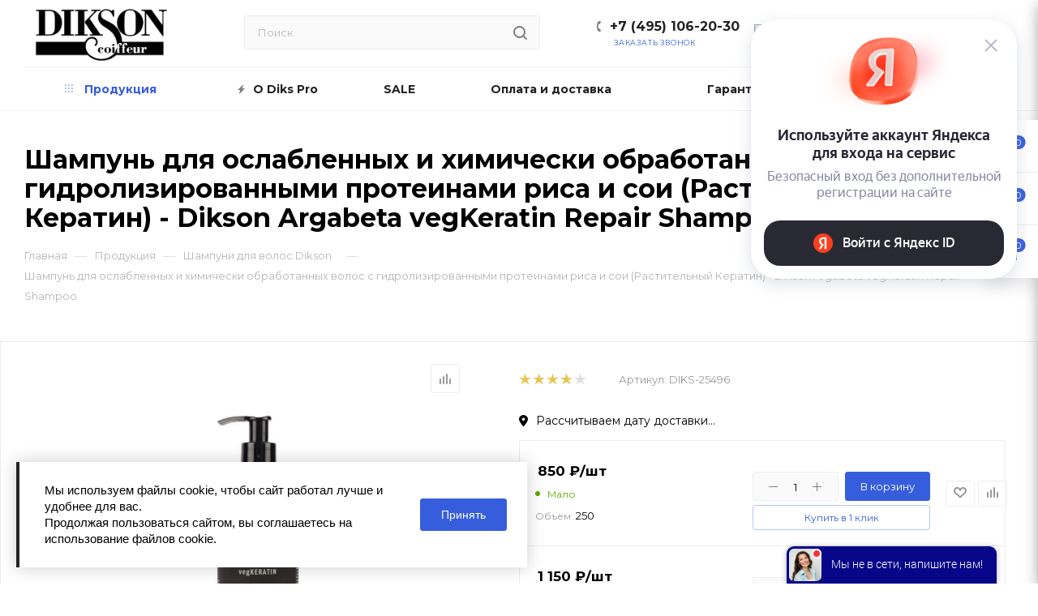

--- FILE ---
content_type: text/html; charset=UTF-8
request_url: https://diks-pro.ru/products/shampun/shampun-dlya-oslablennykh-i-khimicheski-obrabotannykh-volos-s-gidrolizirovannymi-proteinami-risa-i-s/
body_size: 81725
content:
<!DOCTYPE html>
<html xmlns="http://www.w3.org/1999/xhtml" xml:lang="ru" lang="ru"  >
<head>    <script>
    (function(w, d, s, h, id) {
        w.roistatProjectId = id; w.roistatHost = h;
        var p = d.location.protocol == "https:" ? "https://" : "http://";
        var u = /^.*roistat_visit=[^;]+(.*)?$/.test(d.cookie) ? "/dist/module.js" : "/api/site/1.0/"+id+"/init";
        var js = d.createElement(s); js.async = 1; js.src = p+h+u; var js2 = d.getElementsByTagName(s)[0]; js2.parentNode.insertBefore(js, js2);
    })(window, document, 'script', 'cloud.roistat.com', '77915');
    </script>
	<title>Купить Шампунь для ослабленных и химически обработанных волос с гидролизированными протеинами риса и сои (Растительный Кератин) -  Dikson Argabeta vegKeratin Repair Shampoo | Dikson</title>
	<meta name="viewport" content="initial-scale=1.0, width=device-width" />
	<meta name="HandheldFriendly" content="true" />
	<meta name="yes" content="yes" />
	<meta name="apple-mobile-web-app-status-bar-style" content="black" />
	<meta name="SKYPE_TOOLBAR" content="SKYPE_TOOLBAR_PARSER_COMPATIBLE" />
	<meta http-equiv="Content-Type" content="text/html; charset=UTF-8" />
<meta name="description" content="Заказать Шампунь для ослабленных и химически обработанных волос с гидролизированными протеинами риса и сои (Растительный Кератин) -  Dikson Argabeta vegKeratin Repair Shampoo по лучшей цене ✅ Доставка по Москве, СПб и всей России. Звоните +7 (495) 106-20-30" />
<link href="/bitrix/js/ui/design-tokens/dist/ui.design-tokens.css?167800602524720"  rel="stylesheet" />
<link href="/bitrix/js/ui/fonts/opensans/ui.font.opensans.css?16780059262555"  rel="stylesheet" />
<link href="/bitrix/js/main/popup/dist/main.popup.bundle.css?167800599728324"  rel="stylesheet" />
<link href="/bitrix/js/dalliservicecom.delivery/css/dalliservicecom.css?16764712192740"  rel="stylesheet" />
<link href="/bitrix/cache/css/c2/aspro_max/page_b720b80016d32b17b03eecf79a6a477d/page_b720b80016d32b17b03eecf79a6a477d_v1.css?176999548462932"  rel="stylesheet" />
<link href="/bitrix/cache/css/c2/aspro_max/template_d2cbce05d065ee9d5c606ed52942f98e/template_d2cbce05d065ee9d5c606ed52942f98e_v1.css?17699947541383518"  data-template-style="true" rel="stylesheet" />
<script>if(!window.BX)window.BX={};if(!window.BX.message)window.BX.message=function(mess){if(typeof mess==='object'){for(let i in mess) {BX.message[i]=mess[i];} return true;}};</script>
<script>(window.BX||top.BX).message({'JS_CORE_LOADING':'Загрузка...','JS_CORE_NO_DATA':'- Нет данных -','JS_CORE_WINDOW_CLOSE':'Закрыть','JS_CORE_WINDOW_EXPAND':'Развернуть','JS_CORE_WINDOW_NARROW':'Свернуть в окно','JS_CORE_WINDOW_SAVE':'Сохранить','JS_CORE_WINDOW_CANCEL':'Отменить','JS_CORE_WINDOW_CONTINUE':'Продолжить','JS_CORE_H':'ч','JS_CORE_M':'м','JS_CORE_S':'с','JSADM_AI_HIDE_EXTRA':'Скрыть лишние','JSADM_AI_ALL_NOTIF':'Показать все','JSADM_AUTH_REQ':'Требуется авторизация!','JS_CORE_WINDOW_AUTH':'Войти','JS_CORE_IMAGE_FULL':'Полный размер'});</script>
<script src="/bitrix/js/main/core/core.js?1678005997487984"></script>
<script>BX.setJSList(['/bitrix/js/main/core/core_ajax.js','/bitrix/js/main/core/core_promise.js','/bitrix/js/main/polyfill/promise/js/promise.js','/bitrix/js/main/loadext/loadext.js','/bitrix/js/main/loadext/extension.js','/bitrix/js/main/polyfill/promise/js/promise.js','/bitrix/js/main/polyfill/find/js/find.js','/bitrix/js/main/polyfill/includes/js/includes.js','/bitrix/js/main/polyfill/matches/js/matches.js','/bitrix/js/ui/polyfill/closest/js/closest.js','/bitrix/js/main/polyfill/fill/main.polyfill.fill.js','/bitrix/js/main/polyfill/find/js/find.js','/bitrix/js/main/polyfill/matches/js/matches.js','/bitrix/js/main/polyfill/core/dist/polyfill.bundle.js','/bitrix/js/main/core/core.js','/bitrix/js/main/polyfill/intersectionobserver/js/intersectionobserver.js','/bitrix/js/main/lazyload/dist/lazyload.bundle.js','/bitrix/js/main/polyfill/core/dist/polyfill.bundle.js','/bitrix/js/main/parambag/dist/parambag.bundle.js']);
</script>
<script>(window.BX||top.BX).message({'PHONE':'Телефон','FAST_VIEW':'Быстрый просмотр','TABLES_SIZE_TITLE':'Подбор размера','SOCIAL':'Социальные сети','DESCRIPTION':'Описание магазина','ITEMS':'Товары','LOGO':'Логотип','REGISTER_INCLUDE_AREA':'Текст о регистрации','AUTH_INCLUDE_AREA':'Текст об авторизации','FRONT_IMG':'Изображение компании','EMPTY_CART':'пуста','CATALOG_VIEW_MORE':'... Показать все','CATALOG_VIEW_LESS':'... Свернуть','JS_REQUIRED':'Заполните это поле','JS_FORMAT':'Неверный формат','JS_FILE_EXT':'Недопустимое расширение файла','JS_PASSWORD_COPY':'Пароли не совпадают','JS_PASSWORD_LENGTH':'Минимум 6 символов','JS_ERROR':'Неверно заполнено поле','JS_FILE_SIZE':'Максимальный размер 5мб','JS_FILE_BUTTON_NAME':'Выберите файл','JS_FILE_DEFAULT':'Прикрепите файл','JS_DATE':'Некорректная дата','JS_DATETIME':'Некорректная дата/время','JS_REQUIRED_LICENSES':'Согласитесь с условиями','LICENSE_PROP':'Согласие на обработку персональных данных','LOGIN_LEN':'Введите минимум {0} символа','FANCY_CLOSE':'Закрыть','FANCY_NEXT':'Следующий','FANCY_PREV':'Предыдущий','TOP_AUTH_REGISTER':'Регистрация','CALLBACK':'Заказать звонок','ASK':'Задать вопрос','REVIEW':'Оставить отзыв','S_CALLBACK':'Заказать звонок','UNTIL_AKC':'До конца акции','TITLE_QUANTITY_BLOCK':'Остаток','TITLE_QUANTITY':'шт','TOTAL_SUMM_ITEM':'Общая стоимость ','SUBSCRIBE_SUCCESS':'Вы успешно подписались','RECAPTCHA_TEXT':'Подтвердите, что вы не робот','JS_RECAPTCHA_ERROR':'Пройдите проверку','COUNTDOWN_SEC':'сек','COUNTDOWN_MIN':'мин','COUNTDOWN_HOUR':'час','COUNTDOWN_DAY0':'дн','COUNTDOWN_DAY1':'дн','COUNTDOWN_DAY2':'дн','COUNTDOWN_WEAK0':'Недель','COUNTDOWN_WEAK1':'Неделя','COUNTDOWN_WEAK2':'Недели','COUNTDOWN_MONTH0':'Месяцев','COUNTDOWN_MONTH1':'Месяц','COUNTDOWN_MONTH2':'Месяца','COUNTDOWN_YEAR0':'Лет','COUNTDOWN_YEAR1':'Год','COUNTDOWN_YEAR2':'Года','COUNTDOWN_COMPACT_SEC':'с','COUNTDOWN_COMPACT_MIN':'м','COUNTDOWN_COMPACT_HOUR':'ч','COUNTDOWN_COMPACT_DAY':'д','COUNTDOWN_COMPACT_WEAK':'н','COUNTDOWN_COMPACT_MONTH':'м','COUNTDOWN_COMPACT_YEAR0':'л','COUNTDOWN_COMPACT_YEAR1':'г','CATALOG_PARTIAL_BASKET_PROPERTIES_ERROR':'Заполнены не все свойства у добавляемого товара','CATALOG_EMPTY_BASKET_PROPERTIES_ERROR':'Выберите свойства товара, добавляемые в корзину в параметрах компонента','CATALOG_ELEMENT_NOT_FOUND':'Элемент не найден','ERROR_ADD2BASKET':'Ошибка добавления товара в корзину','CATALOG_SUCCESSFUL_ADD_TO_BASKET':'Успешное добавление товара в корзину','ERROR_BASKET_TITLE':'Ошибка корзины','ERROR_BASKET_PROP_TITLE':'Выберите свойства, добавляемые в корзину','ERROR_BASKET_BUTTON':'Выбрать','BASKET_TOP':'Корзина в шапке','ERROR_ADD_DELAY_ITEM':'Ошибка отложенной корзины','VIEWED_TITLE':'Ранее вы смотрели','VIEWED_BEFORE':'Ранее вы смотрели','BEST_TITLE':'Лучшие предложения','CT_BST_SEARCH_BUTTON':'Поиск','CT_BST_SEARCH2_BUTTON':'Найти','BASKET_PRINT_BUTTON':'Распечатать','BASKET_CLEAR_ALL_BUTTON':'Очистить','BASKET_QUICK_ORDER_BUTTON':'Быстрый заказ','BASKET_CONTINUE_BUTTON':'Продолжить покупки','BASKET_ORDER_BUTTON':'Оформить заказ','SHARE_BUTTON':'Поделиться','BASKET_CHANGE_TITLE':'Ваш заказ','BASKET_CHANGE_LINK':'Изменить','MORE_INFO_SKU':'Купить','FROM':'от','BEFORE':'до','TITLE_BLOCK_VIEWED_NAME':'Ранее вы смотрели','T_BASKET':'Корзина','FILTER_EXPAND_VALUES':'Показать все','FILTER_HIDE_VALUES':'Свернуть','FULL_ORDER':'Полный заказ','CUSTOM_COLOR_CHOOSE':'Выбрать','CUSTOM_COLOR_CANCEL':'Отмена','S_MOBILE_MENU':'Меню','MAX_T_MENU_BACK':'Назад','MAX_T_MENU_CALLBACK':'Обратная связь','MAX_T_MENU_CONTACTS_TITLE':'Будьте на связи','SEARCH_TITLE':'Поиск','SOCIAL_TITLE':'Оставайтесь на связи','HEADER_SCHEDULE':'Время работы','SEO_TEXT':'SEO описание','COMPANY_IMG':'Картинка компании','COMPANY_TEXT':'Описание компании','CONFIG_SAVE_SUCCESS':'Настройки сохранены','CONFIG_SAVE_FAIL':'Ошибка сохранения настроек','ITEM_ECONOMY':'Экономия','ITEM_ARTICLE':'Артикул: ','JS_FORMAT_ORDER':'имеет неверный формат','JS_BASKET_COUNT_TITLE':'В корзине товаров на SUMM','POPUP_VIDEO':'Видео','POPUP_GIFT_TEXT':'Нашли что-то особенное? Намекните другу о подарке!','ORDER_FIO_LABEL':'Ф.И.О.','ORDER_PHONE_LABEL':'Телефон','ORDER_REGISTER_BUTTON':'Регистрация','PRICES_TYPE':'Варианты цен','FILTER_HELPER_VALUES':' знач.','SHOW_MORE_SCU_MAIN':'Еще #COUNT#','SHOW_MORE_SCU_1':'предложение','SHOW_MORE_SCU_2':'предложения','SHOW_MORE_SCU_3':'предложений','/var/www/www-root/data/www/macadamiarf/bitrix/modules/main/lang/ru/classes/general/user.php':{'WRONG_LOGIN':'Неверный e-mail или пароль.','DATA_NOT_FOUND':'E-Mail не найден.','CHECKWORD_INCORRECT':'Неверное контрольное слово для E-Mail \"#LOGIN#\".'},'CATALOG_ADD_TO_BASKET':'В корзину','CATALOG_ADDED_TO_BASKET':'В корзине','CATALOG_IZB':'В избранное','CATALOG_ADD_TO_BASKET_IN':'В корзину','CATALOG_MORE_PHOTO':'Еще фото','CATALOG_DOWNLOAD':'Скачать','CATALOG_BACK':'Назад в раздел','CATALOG_BUY':'В корзину','ARTICLE':'Артикул','CATALOG_NOT_AVAILABLE':'Нет в наличии','CATALOG_ORDER_NAME':'Оповестить о наличии','CATALOG_QUANTITY':'Количество','CATALOG_QUANTITY_FROM_TO':'От #FROM# до #TO#','CATALOG_QUANTITY_FROM':'От #FROM#','CATALOG_QUANTITY_TO':'До #TO#','CATALOG_PRICE_VAT':'с НДС','CATALOG_PRICE_NOVAT':'без НДС','CATALOG_VAT':'НДС','CATALOG_NO_VAT':'не облагается','CATALOG_VAT_INCLUDED':'НДС включен в цену','CATALOG_VAT_NOT_INCLUDED':'НДС не включен в цену','CT_BCE_QUANTITY':'Количество','CT_BCE_CATALOG_ADD':'В корзину','CT_BCE_CATALOG_COMPARE':'Сравнить','CT_BCE_CATALOG_COMPARE_ADDED':'В сравнении','CT_BCE_CATALOG_IZB':'Отложить','CT_BCE_CATALOG_IZB_ADDED':'В отложенных','CT_BCE_CATALOG_FIND_CHEAPER':'Нашли дешевле?','CT_BCE_CATALOG_DOP_DESCR':'Доп. описание','CT_BCE_CATALOG_SOC_BUTTON':'соц. сети','CT_BCE_CATALOG_ASK_DESCRIPTION':'Задать вопрос','CT_BCE_CATALOG_ADDITIONAL_DESCRIPTION':'доп вкладка','CATALOG_OFFER_NAME':'Название','CT_NAME_CHARACTERISTIC':'Описание','CT_NAME_REVIEW':'Отзывы, вопросы','CT_NAME_STORES':'Склады','CT_NAME_IN_STORES':'Наличие в магазинах','CT_NAME_INSTRUCTIONS':'Документы','CT_NAME_DOP_OBORUDOVANIE':'Аксессуары','CT_NAME_DOP_CHAR':'Характеристики','CT_NAME_SIZE':'Размер','CATALOG_FROM':'от','CATALOG_PRICE':'Цена','CATALOG_NAME':'Название','NOT_PROP':'—','CT_IS_AVAILABLE':'Есть в наличии','DONT_AVAILABLE':'Нет в наличии','AVAILABLE':'В наличии','MEASURE':'шт.','CATALOG_IN_CART':'В корзине','CT_NAME_ASSOCIATED_TITLE':'С товаром часто покупают:','ONE_CLICK_BUY':'Купить в 1 клик','BRAND':'Производитель','RATING':'Рейтинг','WITHOUT_DISCOUNT':'Цена без скидки','MEASURE_DEFAULT':'шт','SUFFICIENT_GOODS':'Достаточно','NO_GOODS':'Под заказ','FEW_GOODS':'Мало','MANY_GOODS':'Много','CHEAPER':'Нашли дешевле?','DESCRIPTION_TAB':'Описание','VIDEO_TAB':'Видео','ASK_TAB':'Задать вопрос','ADDITIONAL_TAB':'Дополнительно','PROPERTIES_TAB':'Характеристики','INSTRUCTIONS_TAB':'Инструкции','REVIEW_TAB':'Отзывы','STORES_TAB':'Наличие','DOCUMENTS_TITLE':'Документы','ADDITIONAL_GALLERY_TITLE':'Фотогалерея','SERVICES_TITLE':'Услуги','HIDE_FORM':'Свернуть форму','ADD_REVIEW':'Оставить отзыв','VIDEO_DESCRIPTION':'описание видео','CATALOG_STOCK_TITLE':'Товар участвует в акции:','OFFER_PRICES':'Цены','SKU_PRODUCT_NAME':'Название','EXPANDABLES_TITLE':'Аксессуары','ASSOCIATED_TITLE':'Похожие товары','RECOMENDATION_TITLE':'Персональные рекомендации','GROUP_PARTS_TITLE':'Состав комплекта','CATALOG_SUBSCRIBE':'Подписаться','CATALOG_IN_SUBSCRIBE':'Отписаться','SUBSCRIBE_DESCRIPTION':'Подписка','ORDER_DESCRIPTION':'Заказ','BUY_BTN':'Купить','MORE_TEXT_BOTTOM':'Подробнее','PRICE_MATRIX_COUNT':'Количество от #QUANTITY_FROM##QUANTITY_TO#','PRICE_MATRIX_COUNT_TO':'до','S_ASK_QUESTION':'Задать вопрос','S_ORDER_SERVISE':'Заказать услугу','VOTES_RESULT':'Рейтинг #VALUE# из 5','VOTES_RESULT_NONE':'Нет оценок','COPY':'Копирайт','PAYMENT':'Оплата','CREATE':'Создание сайтов','NAME':'Имя','OK_MSG':'Ваше сообщение успешно отправлено.','FOUND_CHEAPER':'Нашли дешевле?','ITEM_ADDED':'Товар успешно добавлен в корзину','ITEM_ADDED_ORDER':'Перейти к оформлению покупки','ITEM_ADDED_BACK':'Продолжить покупки','SEND_MSG':'Отправить сообщение','SEND_RESUME':'Отправить резюме','FIO':'Фамилияя, Имя, Отчество','ARBITRARY_1':'Произвольная область 1','ARBITRARY_2':'Произвольная область 2','ROUBLE':'руб.','SUBSCRIBE_TITLE':'Подписаться на рассылку','CHOOZE':'ВЫБРАТЬ','CONFIRM_CHOOZE':'Подтвердить выбор','ADDITIONAL':'Дополнительно','ORDERS_UPDATE':'Заказы успешно обновлены','ORDERS_UPDATE_ERROR':'Что-то пошло не так. Попробуйте позже!','PVZ_UPDATE':'Список ПВЗ успешно обновлен!','PVZ_UPDATE_ERROR':'Что-то пошло не так. Попробуйте позже!','PVZ_WRITE_SUCCESS':'<div style=\'text-align: center\'>Адрес ПВЗ записан в поле <br>\"Адрес доставки\" блока \"Покупатель\"<\/div>','PVZ_FITTING':'Примерочная','PVZ_YES':'Есть','ORDER_ADDRESS':'Адрес','ORDER_PVZ':'ПВЗ','TOWN':'г','NOT_SELECTED':'Не выбран','HINT_ADDRESS':'Адрес получателя (обязательный параметр)','HINT_PVZ':'Адрес пункта выдачи заказа','LENINGRAD':'Санкт-Петербург','MOSCOW':'Москва'});</script>
<script>(window.BX||top.BX).message({'LANGUAGE_ID':'ru','FORMAT_DATE':'MM/DD/YYYY','FORMAT_DATETIME':'MM/DD/YYYY H:MI:SS T','COOKIE_PREFIX':'BITRIX_SM','SERVER_TZ_OFFSET':'10800','UTF_MODE':'Y','SITE_ID':'c2','SITE_DIR':'/','USER_ID':'','SERVER_TIME':'1770009569','USER_TZ_OFFSET':'0','USER_TZ_AUTO':'Y','bitrix_sessid':'3f900f3737b17cd0d341311933af514b'});</script>

<script src="https://yastatic.net/s3/passport-sdk/autofill/v1/sdk-suggest-with-polyfills-latest.js"></script>
<script src="/bitrix/js/main/core/core_ls.js?167333859810430"></script>
<script src="/bitrix/js/main/ajax.js?167333859935509"></script>
<script src="/bitrix/js/main/popup/dist/main.popup.bundle.js?1678005994116769"></script>
<script src="/bitrix/js/currency/currency-core/dist/currency-core.bundle.js?16780058407014"></script>
<script src="/bitrix/js/currency/core_currency.js?16733385961141"></script>
<script src="/bitrix/js/main/jquery/jquery-1.12.4.min.js?167800596297163"></script>
<script src="/bitrix/js/dalliservicecom.delivery/dalliservicecom.js?167647121911194"></script>
<script>BX.setCSSList(['/bitrix/templates/aspro_max/components/bitrix/catalog/main/style.css','/bitrix/templates/aspro_max/components/bitrix/catalog.element/main_custom/style.css','/bitrix/templates/aspro_max/components/bitrix/news.list/front_tizers/style.css','/bitrix/components/bitrix/system.pagenavigation/templates/modern/style.css','/bitrix/templates/aspro_max/components/bitrix/catalog.section/catalog_block/style.css','/bitrix/templates/aspro_max/components/bitrix/news.list/item_reviews/style.css','/bitrix/templates/aspro_max/vendor/css/bootstrap.css','/bitrix/templates/aspro_max/css/jquery.fancybox.css','/bitrix/templates/aspro_max/vendor/css/carousel/owl/owl.carousel.css','/bitrix/templates/aspro_max/vendor/css/carousel/owl/owl.theme.default.css','/bitrix/templates/aspro_max/css/styles.css','/bitrix/templates/aspro_max/css/blocks/blocks.css','/bitrix/templates/aspro_max/css/blocks/common.blocks/counter-state/counter-state.css','/bitrix/templates/aspro_max/css/banners.css','/bitrix/templates/aspro_max/css/menu.css','/bitrix/templates/aspro_max/css/catalog.css','/bitrix/templates/aspro_max/css/animation/animation_ext.css','/bitrix/templates/aspro_max/css/jquery.mCustomScrollbar.min.css','/bitrix/templates/aspro_max/vendor/css/ripple.css','/bitrix/templates/aspro_max/css/left_block_main_page.css','/bitrix/templates/aspro_max/css/stores.css','/bitrix/templates/aspro_max/css/yandex_map.css','/bitrix/templates/aspro_max/css/header_fixed.css','/bitrix/templates/aspro_max/ajax/ajax.css','/bitrix/templates/aspro_max/components/bitrix/search.title/corp/style.css','/bitrix/templates/aspro_max/components/bitrix/breadcrumb/main/style.css','/bitrix/templates/aspro_max/css/footer.css','/bitrix/components/aspro/marketing.popup.max/templates/.default/style.css','/bitrix/templates/aspro_max/styles.css','/bitrix/templates/aspro_max/template_styles.css','/bitrix/templates/aspro_max/css/header.css','/bitrix/templates/aspro_max/css/media.css','/bitrix/templates/aspro_max/vendor/fonts/font-awesome/css/font-awesome.min.css','/bitrix/templates/aspro_max/css/print.css','/bitrix/templates/aspro_max/css/h1-bold.css','/bitrix/templates/aspro_max/css/lower-buttons.css','/bitrix/templates/aspro_max/themes/13/theme.css','/bitrix/templates/aspro_max/bg_color/light/bgcolors.css','/bitrix/templates/aspro_max/css/widths/width-3.css','/bitrix/templates/aspro_max/css/fonts/font-10.css','/bitrix/templates/aspro_max/css/custom.css']);</script>
<script>window.addEventListener("load", function(event) {let tokenPageOrigin = "https://diks-pro.ru";let oauthQueryParams = {client_id: "298314eea6a04d218f6f8937e6797a9d", response_type: "token",redirect_uri: "https://diks-pro.ru/local/auth/yandex/auth.php"};function authorizationUser(o){let t="/bitrix/tools/yandexpay.yandexid/auth.php";fetch(t=t+"?action=ajax_authorization_user&access_token="+o,{method:"GET",headers:{"Content-Type":"application/json"}}).then(o=>o.json()).then(o=>{console.log(o),!1==o.error&&(window.location.href="/products/shampun/shampun-dlya-oslablennykh-i-khimicheski-obrabotannykh-volos-s-gidrolizirovannymi-proteinami-risa-i-s/")}).catch(o=>console.log("error",o))}window.YaAuthSuggest.init(oauthQueryParams,tokenPageOrigin).then(function(n){return n.handler()}).then(function(n){authorizationUser(n.access_token);}).catch(function(n){console.log("Что-то пошло не так: ",n)});window.reinitYaAuth = function() {console.log(oauthQueryParams);console.log(tokenPageOrigin);}})</script>
<script>
					(function () {
						"use strict";
						var counter = function ()
						{
							var cookie = (function (name) {
								var parts = ("; " + document.cookie).split("; " + name + "=");
								if (parts.length == 2) {
									try {return JSON.parse(decodeURIComponent(parts.pop().split(";").shift()));}
									catch (e) {}
								}
							})("BITRIX_CONVERSION_CONTEXT_c2");
							if (cookie && cookie.EXPIRE >= BX.message("SERVER_TIME"))
								return;
							var request = new XMLHttpRequest();
							request.open("POST", "/bitrix/tools/conversion/ajax_counter.php", true);
							request.setRequestHeader("Content-type", "application/x-www-form-urlencoded");
							request.send(
								"SITE_ID="+encodeURIComponent("c2")+
								"&sessid="+encodeURIComponent(BX.bitrix_sessid())+
								"&HTTP_REFERER="+encodeURIComponent(document.referrer)
							);
						};
						if (window.frameRequestStart === true)
							BX.addCustomEvent("onFrameDataReceived", counter);
						else
							BX.ready(counter);
					})();
				</script>
<script>BX.message({'PHONE':'Телефон','FAST_VIEW':'Быстрый просмотр','TABLES_SIZE_TITLE':'Подбор размера','SOCIAL':'Социальные сети','DESCRIPTION':'Описание магазина','ITEMS':'Товары','LOGO':'Логотип','REGISTER_INCLUDE_AREA':'Текст о регистрации','AUTH_INCLUDE_AREA':'Текст об авторизации','FRONT_IMG':'Изображение компании','EMPTY_CART':'пуста','CATALOG_VIEW_MORE':'... Показать все','CATALOG_VIEW_LESS':'... Свернуть','JS_REQUIRED':'Заполните это поле','JS_FORMAT':'Неверный формат','JS_FILE_EXT':'Недопустимое расширение файла','JS_PASSWORD_COPY':'Пароли не совпадают','JS_PASSWORD_LENGTH':'Минимум 6 символов','JS_ERROR':'Неверно заполнено поле','JS_FILE_SIZE':'Максимальный размер 5мб','JS_FILE_BUTTON_NAME':'Выберите файл','JS_FILE_DEFAULT':'Прикрепите файл','JS_DATE':'Некорректная дата','JS_DATETIME':'Некорректная дата/время','JS_REQUIRED_LICENSES':'Согласитесь с условиями','LICENSE_PROP':'Согласие на обработку персональных данных','LOGIN_LEN':'Введите минимум {0} символа','FANCY_CLOSE':'Закрыть','FANCY_NEXT':'Следующий','FANCY_PREV':'Предыдущий','TOP_AUTH_REGISTER':'Регистрация','CALLBACK':'Заказать звонок','ASK':'Задать вопрос','REVIEW':'Оставить отзыв','S_CALLBACK':'Заказать звонок','UNTIL_AKC':'До конца акции','TITLE_QUANTITY_BLOCK':'Остаток','TITLE_QUANTITY':'шт','TOTAL_SUMM_ITEM':'Общая стоимость ','SUBSCRIBE_SUCCESS':'Вы успешно подписались','RECAPTCHA_TEXT':'Подтвердите, что вы не робот','JS_RECAPTCHA_ERROR':'Пройдите проверку','COUNTDOWN_SEC':'сек','COUNTDOWN_MIN':'мин','COUNTDOWN_HOUR':'час','COUNTDOWN_DAY0':'дн','COUNTDOWN_DAY1':'дн','COUNTDOWN_DAY2':'дн','COUNTDOWN_WEAK0':'Недель','COUNTDOWN_WEAK1':'Неделя','COUNTDOWN_WEAK2':'Недели','COUNTDOWN_MONTH0':'Месяцев','COUNTDOWN_MONTH1':'Месяц','COUNTDOWN_MONTH2':'Месяца','COUNTDOWN_YEAR0':'Лет','COUNTDOWN_YEAR1':'Год','COUNTDOWN_YEAR2':'Года','COUNTDOWN_COMPACT_SEC':'с','COUNTDOWN_COMPACT_MIN':'м','COUNTDOWN_COMPACT_HOUR':'ч','COUNTDOWN_COMPACT_DAY':'д','COUNTDOWN_COMPACT_WEAK':'н','COUNTDOWN_COMPACT_MONTH':'м','COUNTDOWN_COMPACT_YEAR0':'л','COUNTDOWN_COMPACT_YEAR1':'г','CATALOG_PARTIAL_BASKET_PROPERTIES_ERROR':'Заполнены не все свойства у добавляемого товара','CATALOG_EMPTY_BASKET_PROPERTIES_ERROR':'Выберите свойства товара, добавляемые в корзину в параметрах компонента','CATALOG_ELEMENT_NOT_FOUND':'Элемент не найден','ERROR_ADD2BASKET':'Ошибка добавления товара в корзину','CATALOG_SUCCESSFUL_ADD_TO_BASKET':'Успешное добавление товара в корзину','ERROR_BASKET_TITLE':'Ошибка корзины','ERROR_BASKET_PROP_TITLE':'Выберите свойства, добавляемые в корзину','ERROR_BASKET_BUTTON':'Выбрать','BASKET_TOP':'Корзина в шапке','ERROR_ADD_DELAY_ITEM':'Ошибка отложенной корзины','VIEWED_TITLE':'Ранее вы смотрели','VIEWED_BEFORE':'Ранее вы смотрели','BEST_TITLE':'Лучшие предложения','CT_BST_SEARCH_BUTTON':'Поиск','CT_BST_SEARCH2_BUTTON':'Найти','BASKET_PRINT_BUTTON':'Распечатать','BASKET_CLEAR_ALL_BUTTON':'Очистить','BASKET_QUICK_ORDER_BUTTON':'Быстрый заказ','BASKET_CONTINUE_BUTTON':'Продолжить покупки','BASKET_ORDER_BUTTON':'Оформить заказ','SHARE_BUTTON':'Поделиться','BASKET_CHANGE_TITLE':'Ваш заказ','BASKET_CHANGE_LINK':'Изменить','MORE_INFO_SKU':'Купить','FROM':'от','BEFORE':'до','TITLE_BLOCK_VIEWED_NAME':'Ранее вы смотрели','T_BASKET':'Корзина','FILTER_EXPAND_VALUES':'Показать все','FILTER_HIDE_VALUES':'Свернуть','FULL_ORDER':'Полный заказ','CUSTOM_COLOR_CHOOSE':'Выбрать','CUSTOM_COLOR_CANCEL':'Отмена','S_MOBILE_MENU':'Меню','MAX_T_MENU_BACK':'Назад','MAX_T_MENU_CALLBACK':'Обратная связь','MAX_T_MENU_CONTACTS_TITLE':'Будьте на связи','SEARCH_TITLE':'Поиск','SOCIAL_TITLE':'Оставайтесь на связи','HEADER_SCHEDULE':'Время работы','SEO_TEXT':'SEO описание','COMPANY_IMG':'Картинка компании','COMPANY_TEXT':'Описание компании','CONFIG_SAVE_SUCCESS':'Настройки сохранены','CONFIG_SAVE_FAIL':'Ошибка сохранения настроек','ITEM_ECONOMY':'Экономия','ITEM_ARTICLE':'Артикул: ','JS_FORMAT_ORDER':'имеет неверный формат','JS_BASKET_COUNT_TITLE':'В корзине товаров на SUMM','POPUP_VIDEO':'Видео','POPUP_GIFT_TEXT':'Нашли что-то особенное? Намекните другу о подарке!','ORDER_FIO_LABEL':'Ф.И.О.','ORDER_PHONE_LABEL':'Телефон','ORDER_REGISTER_BUTTON':'Регистрация','PRICES_TYPE':'Варианты цен','FILTER_HELPER_VALUES':' знач.','SHOW_MORE_SCU_MAIN':'Еще #COUNT#','SHOW_MORE_SCU_1':'предложение','SHOW_MORE_SCU_2':'предложения','SHOW_MORE_SCU_3':'предложений','/var/www/www-root/data/www/macadamiarf/bitrix/modules/main/lang/ru/classes/general/user.php':{'WRONG_LOGIN':'Неверный e-mail или пароль.','DATA_NOT_FOUND':'E-Mail не найден.','CHECKWORD_INCORRECT':'Неверное контрольное слово для E-Mail \"#LOGIN#\".'}})</script>
<link rel="preload" href="https://fonts.googleapis.com/css?family=Montserrat:300italic,400italic,500italic,700italic,400,300,500,700subset=latin,cyrillic-ext" as="font" crossorigin>
<link rel="stylesheet" href="https://fonts.googleapis.com/css?family=Montserrat:300italic,400italic,500italic,700italic,400,300,500,700subset=latin,cyrillic-ext">
					<script data-skip-moving="true" src="/bitrix/js/aspro.max/jquery-2.1.3.min.js"></script>
					<script data-skip-moving="true" src="/bitrix/templates/aspro_max/js/speed.min.js?=1695811976"></script>
<link rel="shortcut icon" href="/favicon.ico" type="image/x-icon" />
<link rel="apple-touch-icon" sizes="180x180" href="/include/apple-touch-icon.png" />
<meta property="og:description" content="Заказать Шампунь для ослабленных и химически обработанных волос с гидролизированными протеинами риса и сои (Растительный Кератин) -  Dikson Argabeta vegKeratin Repair Shampoo по лучшей цене ✅ Доставка по Москве, СПб и всей России. Звоните +7 (495) 106-20-30" />
<meta property="og:image" content="https://diks-pro.ru/upload/iblock/d1a/imkhedzndk2wbwy7dmpc0w9jiel4fi81/риса и сои.png" />
<link rel="image_src" href="https://diks-pro.ru/upload/iblock/d1a/imkhedzndk2wbwy7dmpc0w9jiel4fi81/риса и сои.png"  />
<meta property="og:title" content="Купить Шампунь для ослабленных и химически обработанных волос с гидролизированными протеинами риса и сои (Растительный Кератин) -  Dikson Argabeta vegKeratin Repair Shampoo | Dikson" />
<meta property="og:type" content="website" />
<meta property="og:url" content="https://diks-pro.ru/products/shampun/shampun-dlya-oslablennykh-i-khimicheski-obrabotannykh-volos-s-gidrolizirovannymi-proteinami-risa-i-s/" />
<script src="https://api-maps.yandex.ru/2.1/?lang=ru_RU"></script>

<script src="/bitrix/templates/aspro_max/js/ecommerce.js?1695811965877"></script>
<script src="/bitrix/templates/aspro_max/js/observer.js?16958119736712"></script>
<script src="/bitrix/templates/aspro_max/js/jquery.actual.min.js?16958119661238"></script>
<script src="/bitrix/templates/aspro_max/js/jqModal.js?169581196611178"></script>
<script src="/bitrix/templates/aspro_max/vendor/js/bootstrap.js?169581204427908"></script>
<script src="/bitrix/templates/aspro_max/vendor/js/jquery.appear.js?16958120443188"></script>
<script src="/bitrix/templates/aspro_max/vendor/js/ripple.js?16958120464702"></script>
<script src="/bitrix/templates/aspro_max/vendor/js/velocity/velocity.js?169581206244791"></script>
<script src="/bitrix/templates/aspro_max/vendor/js/velocity/velocity.ui.js?169581206213257"></script>
<script src="/bitrix/templates/aspro_max/js/browser.js?1695811965996"></script>
<script src="/bitrix/templates/aspro_max/js/jquery.fancybox.js?1695811968160667"></script>
<script src="/bitrix/templates/aspro_max/js/jquery.flexslider.js?169581196959389"></script>
<script src="/bitrix/templates/aspro_max/js/jquery.uniform.min.js?16958119718308"></script>
<script src="/bitrix/templates/aspro_max/vendor/js/carousel/owl/owl.carousel.js?169581230991210"></script>
<script src="/bitrix/templates/aspro_max/vendor/js/moment.min.js?169581204534436"></script>
<script src="/bitrix/templates/aspro_max/vendor/js/sticky-sidebar.js?169581204625989"></script>
<script src="/bitrix/templates/aspro_max/js/jquery.validate.min.js?169581197222254"></script>
<script src="/bitrix/templates/aspro_max/js/aspro_animate_open_fancy.js?16958119651865"></script>
<script src="/bitrix/templates/aspro_max/js/jquery.inputmask.bundle.min.js?169581197070933"></script>
<script src="/bitrix/templates/aspro_max/js/jquery.easing.1.3.js?16958119688095"></script>
<script src="/bitrix/templates/aspro_max/js/equalize.min.js?1695811966588"></script>
<script src="/bitrix/templates/aspro_max/js/jquery.alphanumeric.js?16958119661901"></script>
<script src="/bitrix/templates/aspro_max/js/jquery.cookie.js?16958119673066"></script>
<script src="/bitrix/templates/aspro_max/js/jquery.plugin.min.js?16958119713178"></script>
<script src="/bitrix/templates/aspro_max/js/jquery.countdown.min.js?169581196713137"></script>
<script src="/bitrix/templates/aspro_max/js/jquery.countdown-ru.js?16958119671866"></script>
<script src="/bitrix/templates/aspro_max/js/jquery.ikSelect.js?169581196932030"></script>
<script src="/bitrix/templates/aspro_max/js/jquery.mobile.custom.touch.min.js?16958119707784"></script>
<script src="/bitrix/templates/aspro_max/js/jquery.dotdotdot.js?16958119675908"></script>
<script src="/bitrix/templates/aspro_max/js/rating_likes.js?169581197510797"></script>
<script src="/bitrix/templates/aspro_max/js/mobile.js?170195463824602"></script>
<script src="/bitrix/templates/aspro_max/js/jquery.mousewheel.min.js?16958119712609"></script>
<script src="/bitrix/templates/aspro_max/js/jquery.mCustomScrollbar.js?169581197094214"></script>
<script src="/bitrix/templates/aspro_max/js/scrollTabs.js?169581197512271"></script>
<script src="/bitrix/templates/aspro_max/js/main.js?1732617223310270"></script>
<script src="/bitrix/templates/aspro_max/js/blocks/blocks.js?16958120158396"></script>
<script src="/bitrix/components/bitrix/search.title/script.js?16733386189847"></script>
<script src="/bitrix/templates/aspro_max/components/bitrix/search.title/mega_menu/script.js?169581228910313"></script>
<script src="/bitrix/templates/aspro_max/components/bitrix/menu/menu_in_burger/script.js?1695812187201"></script>
<script src="/bitrix/templates/aspro_max/components/bitrix/search.title/corp/script.js?169581228610607"></script>
<script src="/bitrix/templates/aspro_max/components/bitrix/menu/top/script.js?1695812188192"></script>
<script src="/bitrix/components/aspro/marketing.popup.max/templates/.default/script.js?16733386191512"></script>
<script src="/bitrix/templates/aspro_max/components/bitrix/search.title/fixed/script.js?169581228710264"></script>
<script src="/bitrix/templates/aspro_max/js/custom.js?17629386594956"></script>
<script src="/bitrix/templates/aspro_max/js/phone_mask_settings.js?174711977989962"></script>
<script src="/bitrix/templates/aspro_max/components/bitrix/catalog/main/script.js?169581211315429"></script>
<script src="/bitrix/templates/aspro_max/components/bitrix/catalog.element/main_custom/script.js?1740055835116212"></script>
<script src="/bitrix/templates/aspro_max/components/bitrix/catalog.section/catalog_block/script.js?17513718468316"></script>
<script src="/bitrix/templates/aspro_max/components/bitrix/sale.prediction.product.detail/main/script.js?1695812279579"></script>
<script src="/bitrix/templates/aspro_max/js/jquery.history.js?169581196921571"></script>
<script src="/bitrix/templates/aspro_max/components/bitrix/subscribe.edit/footer/script.js?1695812295109"></script>
<script>var _ba = _ba || []; _ba.push(["aid", "66bd2bb9790e2ec8224c3b0ae52e4998"]); _ba.push(["host", "diks-pro.ru"]); _ba.push(["ad[ct][item]", "[base64]"]);_ba.push(["ad[ct][user_id]", function(){return BX.message("USER_ID") ? BX.message("USER_ID") : 0;}]);_ba.push(["ad[ct][recommendation]", function() {var rcmId = "";var cookieValue = BX.getCookie("BITRIX_SM_RCM_PRODUCT_LOG");var productId = 25496;var cItems = [];var cItem;if (cookieValue){cItems = cookieValue.split(".");}var i = cItems.length;while (i--){cItem = cItems[i].split("-");if (cItem[0] == productId){rcmId = cItem[1];break;}}return rcmId;}]);_ba.push(["ad[ct][v]", "2"]);(function() {var ba = document.createElement("script"); ba.type = "text/javascript"; ba.async = true;ba.src = (document.location.protocol == "https:" ? "https://" : "http://") + "bitrix.info/ba.js";var s = document.getElementsByTagName("script")[0];s.parentNode.insertBefore(ba, s);})();</script>

					<!-- Yandex.Metrika counter -->
<script >
   (function(m,e,t,r,i,k,a){m[i]=m[i]||function(){(m[i].a=m[i].a||[]).push(arguments)};
   m[i].l=1*new Date();k=e.createElement(t),a=e.getElementsByTagName(t)[0],k.async=1,k.src=r,a.parentNode.insertBefore(k,a)})
   (window, document, "script", "https://mc.yandex.ru/metrika/tag.js", "ym");
   ym(67581940, "init", {
        clickmap:true,
        trackLinks:true,
        accurateTrackBounce:true,
        webvisor:true,
        ecommerce:"dataLayer"
   });
</script>
<noscript><div><img src="https://mc.yandex.ru/watch/67581940" style="position:absolute; left:-9999px;" alt="" /></div></noscript>
<!-- /Yandex.Metrika counter -->
<script>
    /*Заглушка гтага - чтобы не ломались скрипты */
    window.dataLayer = window.dataLayer || [];
    function gtag(){dataLayer.push(arguments);}
</script>
</head>
<body class="  site_c2  fill_bg_n catalog-delayed-btn-  hide-h1 catalog-page_restyle1" id="main" data-site="/">
	
	<div id="panel"></div>
	
				<!--'start_frame_cache_basketitems-component-block'-->												<div id="ajax_basket"></div>
					<!--'end_frame_cache_basketitems-component-block'-->				<div class="cd-modal-bg"></div>
		<script data-skip-moving="true">
			var solutionName = 'arMaxOptions';
		</script>
		<script src="/bitrix/templates/aspro_max/js/setTheme.php?site_id=c2&site_dir=/" data-skip-moving="true"></script>
		<script>
		window.onload=function(){
			window.basketJSParams = window.basketJSParams || [];
					}
		BX.message({'MIN_ORDER_PRICE_TEXT':'<b>Минимальная сумма заказа #PRICE#<\/b><br/>Пожалуйста, добавьте еще товаров в корзину','LICENSES_TEXT':'Я согласен с <a href=\"/include/licenses_detail.php\" target=\"_blank\">обработкой персональных данных<\/a> и с <a href=\"/local/policy/\" target=\"_blank\">политикой конфиденциальности<\/a>'});
		arAsproOptions.PAGES.FRONT_PAGE = window[solutionName].PAGES.FRONT_PAGE = "";
		arAsproOptions.PAGES.BASKET_PAGE = window[solutionName].PAGES.BASKET_PAGE = "";
		arAsproOptions.PAGES.ORDER_PAGE = window[solutionName].PAGES.ORDER_PAGE = "";
		arAsproOptions.PAGES.PERSONAL_PAGE = window[solutionName].PAGES.PERSONAL_PAGE = "";
		arAsproOptions.PAGES.CATALOG_PAGE = window[solutionName].PAGES.CATALOG_PAGE = "1";
		</script>
		<div class="wrapper1  header_bglight long_header colored_header catalog_page basket_fly fly2 basket_fill_WHITE side_LEFT block_side_NORMAL catalog_icons_N banner_auto with_fast_view mheader-v1 header-v4 header-font-lower_Y regions_N title_position_LEFT fill_ footer-v4 front-vindex1 mfixed_Y mfixed_view_always title-v3 lazy_N with_phones normal-catalog-img landing-normal big-banners-mobile-normal bottom-icons-panel-N compact-breadcrumbs-N catalog-delayed-btn-Y  ">

<div class="mega_fixed_menu">
	<div class="maxwidth-theme">
		<svg class="svg svg-close" width="14" height="14" viewBox="0 0 14 14">
		  <path data-name="Rounded Rectangle 568 copy 16" d="M1009.4,953l5.32,5.315a0.987,0.987,0,0,1,0,1.4,1,1,0,0,1-1.41,0L1008,954.4l-5.32,5.315a0.991,0.991,0,0,1-1.4-1.4L1006.6,953l-5.32-5.315a0.991,0.991,0,0,1,1.4-1.4l5.32,5.315,5.31-5.315a1,1,0,0,1,1.41,0,0.987,0.987,0,0,1,0,1.4Z" transform="translate(-1001 -946)"></path>
		</svg>
		<i class="svg svg-close mask arrow"></i>
		<div class="row">
			<div class="col-md-9">
				<div class="left_menu_block">
					<div class="logo_block flexbox flexbox--row align-items-normal">
						<div class="logo">
							<a href="/"><img src="/upload/CMax/17f/4swvj1da7cy9y4l7k7ct2tqrenfmmvjb.png" alt="Dikson" title="Dikson" data-src="" /></a>						</div>
						<div class="top-description addr">
							Интернет-магазин 
представительского класса						</div>
					</div>
					<div class="search_block">
						<div class="search_wrap">
							<div class="search-block">
												<div class="search-wrapper">
				<div id="title-search_mega_menu">
					<form action="/products/" class="search">
						<div class="search-input-div">
							<input class="search-input" id="title-search-input_mega_menu" type="text" name="q" value="" placeholder="Поиск" size="20" maxlength="50" autocomplete="off" />
						</div>
						<div class="search-button-div">
							<button class="btn btn-search" type="submit" name="s" value="Найти"><i class="svg inline  svg-inline-search2" aria-hidden="true" ><svg class="" width="17" height="17" viewBox="0 0 17 17" aria-hidden="true"><path class="cls-1" d="M16.709,16.719a1,1,0,0,1-1.412,0l-3.256-3.287A7.475,7.475,0,1,1,15,7.5a7.433,7.433,0,0,1-1.549,4.518l3.258,3.289A1,1,0,0,1,16.709,16.719ZM7.5,2A5.5,5.5,0,1,0,13,7.5,5.5,5.5,0,0,0,7.5,2Z"></path></svg></i></button>
							<span class="close-block inline-search-hide"><span class="svg svg-close close-icons"></span></span>
						</div>
					</form>
				</div>
			</div>
	<script>
	var jsControl = new JCTitleSearch3({
		//'WAIT_IMAGE': '/bitrix/themes/.default/images/wait.gif',
		'AJAX_PAGE' : '/products/shampun/shampun-dlya-oslablennykh-i-khimicheski-obrabotannykh-volos-s-gidrolizirovannymi-proteinami-risa-i-s/',
		'CONTAINER_ID': 'title-search_mega_menu',
		'INPUT_ID': 'title-search-input_mega_menu',
		'INPUT_ID_TMP': 'title-search-input_mega_menu',
		'MIN_QUERY_LEN': 2
	});
</script>							</div>
						</div>
					</div>
										<!-- noindex -->

	<div class="burger_menu_wrapper">
		
			<div class="top_link_wrapper">
				<div class="menu-item dropdown catalog wide_menu   active">
					<div class="wrap">
						<a class="dropdown-toggle" href="/products/">
							<div class="link-title color-theme-hover">
																	<i class="svg inline  svg-inline-icon_catalog" aria-hidden="true" ><svg xmlns="http://www.w3.org/2000/svg" width="10" height="10" viewBox="0 0 10 10"><path  data-name="Rounded Rectangle 969 copy 7" class="cls-1" d="M644,76a1,1,0,1,1-1,1A1,1,0,0,1,644,76Zm4,0a1,1,0,1,1-1,1A1,1,0,0,1,648,76Zm4,0a1,1,0,1,1-1,1A1,1,0,0,1,652,76Zm-8,4a1,1,0,1,1-1,1A1,1,0,0,1,644,80Zm4,0a1,1,0,1,1-1,1A1,1,0,0,1,648,80Zm4,0a1,1,0,1,1-1,1A1,1,0,0,1,652,80Zm-8,4a1,1,0,1,1-1,1A1,1,0,0,1,644,84Zm4,0a1,1,0,1,1-1,1A1,1,0,0,1,648,84Zm4,0a1,1,0,1,1-1,1A1,1,0,0,1,652,84Z" transform="translate(-643 -76)"/></svg></i>																Продукция							</div>
						</a>
													<span class="tail"></span>
							<div class="burger-dropdown-menu row">
								<div class="menu-wrapper" >
									
																														<div class="col-md-4   has_img">
																						<a href="/products/dikson-ampuly/" class="color-theme-hover" title="Ампулы Dikson Ampoules">
												<span class="name option-font-bold">Ампулы Dikson Ampoules</span>
											</a>
																					</div>
									
																														<div class="col-md-4   has_img">
																						<a href="/products/dikson-argabeta/" class="color-theme-hover" title="Dikson Argabeta">
												<span class="name option-font-bold">Dikson Argabeta</span>
											</a>
																					</div>
									
																														<div class="col-md-4   has_img">
																						<a href="/products/dikson-every-green/" class="color-theme-hover" title="Dikson Every Green">
												<span class="name option-font-bold">Dikson Every Green</span>
											</a>
																					</div>
									
																														<div class="col-md-4   has_img">
																						<a href="/products/dikson-diksonatura-liniya-ukhoda-na-osnove-dikorastushchikh-lekarstvennykh-trav/" class="color-theme-hover" title="Dikson Diksonatura - Линия ухода на основе дикорастущих лекарственных трав">
												<span class="name option-font-bold">Dikson Diksonatura - Линия ухода на основе дикорастущих лекарственных трав</span>
											</a>
																					</div>
									
																														<div class="col-md-4   has_img">
																						<a href="/products/dikson-promaster/" class="color-theme-hover" title="Dikson Pro Мaster - Линия средств для разных типов волос">
												<span class="name option-font-bold">Dikson Pro Мaster - Линия средств для разных типов волос</span>
											</a>
																					</div>
									
																														<div class="col-md-4   has_img">
																						<a href="/products/dikson-luxury-caviar/" class="color-theme-hover" title="Dikson Luxury Caviar">
												<span class="name option-font-bold">Dikson Luxury Caviar</span>
											</a>
																					</div>
									
																														<div class="col-md-4   has_img">
																						<a href="/products/dikson-homme/" class="color-theme-hover" title="Dikson Homme - Линия ухода для бороды и усов">
												<span class="name option-font-bold">Dikson Homme - Линия ухода для бороды и усов</span>
											</a>
																					</div>
									
																														<div class="col-md-4   has_img">
																						<a href="/products/dikson-barber-pole/" class="color-theme-hover" title="Dikson Barber Pole">
												<span class="name option-font-bold">Dikson Barber Pole</span>
											</a>
																					</div>
									
																														<div class="col-md-4   has_img">
																						<a href="/products/dikson-shampuni-spetsialnogo-naznacheniya/" class="color-theme-hover" title="Dikson">
												<span class="name option-font-bold">Dikson</span>
											</a>
																					</div>
									
																														<div class="col-md-4   has_img">
																						<a href="/products/okisliteli-i-sostavy-dikson/" class="color-theme-hover" title="Окислители и составы Dikson">
												<span class="name option-font-bold">Окислители и составы Dikson</span>
											</a>
																					</div>
									
																														<div class="col-md-4   has_img">
																						<a href="/products/dikson-color-krem-kraska-dlya-volos/" class="color-theme-hover" title="Dikson Color - Крем-краска для волос">
												<span class="name option-font-bold">Dikson Color - Крем-краска для волос</span>
											</a>
																					</div>
									
																														<div class="col-md-4   has_img">
																						<a href="/products/dikson-balzamy-maski/" class="color-theme-hover" title="Dikson ">
												<span class="name option-font-bold">Dikson </span>
											</a>
																					</div>
									
																														<div class="col-md-4  active has_img">
																						<a href="/products/shampun/" class="color-theme-hover" title="Шампуни для волос Dikson">
												<span class="name option-font-bold">Шампуни для волос Dikson</span>
											</a>
																					</div>
									
																														<div class="col-md-4   has_img">
																						<a href="/products/maska/" class="color-theme-hover" title="Маски для волос Dikson">
												<span class="name option-font-bold">Маски для волос Dikson</span>
											</a>
																					</div>
									
																														<div class="col-md-4   has_img">
																						<a href="/products/konditsioner/" class="color-theme-hover" title="Кондиционеры для волос Dikson">
												<span class="name option-font-bold">Кондиционеры для волос Dikson</span>
											</a>
																					</div>
									
																														<div class="col-md-4   has_img">
																						<a href="/products/syvorotka/" class="color-theme-hover" title="Сыворотки для волос Dikson">
												<span class="name option-font-bold">Сыворотки для волос Dikson</span>
											</a>
																					</div>
									
																														<div class="col-md-4   has_img">
																						<a href="/products/stayling-dikson/" class="color-theme-hover" title="Стайлинг Dikson">
												<span class="name option-font-bold">Стайлинг Dikson</span>
											</a>
																					</div>
																	</div>
							</div>
											</div>
				</div>
			</div>
					
		<div class="bottom_links_wrapper row">
								<div class="menu-item col-md-4 unvisible dropdown   ">
					<div class="wrap">
						<a class="dropdown-toggle" href="/find_diks/">
							<div class="link-title color-theme-hover">
																	<i class="svg inline  svg-inline-icon_discount" aria-hidden="true" ><svg xmlns="http://www.w3.org/2000/svg" width="9" height="12" viewBox="0 0 9 12"><path  data-name="Shape 943 copy 12" class="cls-1" d="M710,75l-7,7h3l-1,5,7-7h-3Z" transform="translate(-703 -75)"/></svg></i>																О Diks Pro							</div>
						</a>
													<span class="tail"></span>
							<div class="burger-dropdown-menu">
								<div class="menu-wrapper" >
									
																														<div class="  ">
																						<a href="/find_diks/about/" class="color-theme-hover" title="О нас">
												<span class="name option-font-bold">О нас</span>
											</a>
																					</div>
									
																														<div class="  ">
																						<a href="/find_diks/history/" class="color-theme-hover" title="История">
												<span class="name option-font-bold">История</span>
											</a>
																					</div>
									
																														<div class="  ">
																						<a href="/find_diks/news/" class="color-theme-hover" title="Новости">
												<span class="name option-font-bold">Новости</span>
											</a>
																					</div>
									
																														<div class="  ">
																						<a href="/find_diks/faq/" class="color-theme-hover" title="Вопрос-ответ">
												<span class="name option-font-bold">Вопрос-ответ</span>
											</a>
																					</div>
																	</div>
							</div>
											</div>
				</div>
								<div class="menu-item col-md-4 unvisible    ">
					<div class="wrap">
						<a class="" href="/sale/">
							<div class="link-title color-theme-hover">
																SALE							</div>
						</a>
											</div>
				</div>
								<div class="menu-item col-md-4 unvisible    ">
					<div class="wrap">
						<a class="" href="/payment/">
							<div class="link-title color-theme-hover">
																Оплата и доставка							</div>
						</a>
											</div>
				</div>
								<div class="menu-item col-md-4 unvisible    ">
					<div class="wrap">
						<a class="" href="/garantii-i-vozvrat/">
							<div class="link-title color-theme-hover">
																Гарантии и возврат							</div>
						</a>
											</div>
				</div>
								<div class="menu-item col-md-4 unvisible    ">
					<div class="wrap">
						<a class="" href="/contacts/">
							<div class="link-title color-theme-hover">
																Контакты							</div>
						</a>
											</div>
				</div>
					</div>

	</div>
					<!-- /noindex -->
														</div>
			</div>
			<div class="col-md-3">
				<div class="right_menu_block">
					<div class="contact_wrap">
						<div class="info">
							<div class="phone blocks">
								<div class="">
																	<!-- noindex -->
			<div class="phone with_dropdown white sm nodropdown">
									<div class="wrap">
						<div>
									<i class="svg inline  svg-inline-phone" aria-hidden="true" ><svg xmlns="http://www.w3.org/2000/svg" width="5" height="11" viewBox="0 0 5 11"><path  data-name="Shape 51 copy 13" class="cls-1" d="M402.738,141a18.086,18.086,0,0,0,1.136,1.727,0.474,0.474,0,0,1-.144.735l-0.3.257a1,1,0,0,1-.805.279,4.641,4.641,0,0,1-1.491-.232,4.228,4.228,0,0,1-1.9-3.1,9.614,9.614,0,0,1,.025-4.3,4.335,4.335,0,0,1,1.934-3.118,4.707,4.707,0,0,1,1.493-.244,0.974,0.974,0,0,1,.8.272l0.3,0.255a0.481,0.481,0,0,1,.113.739c-0.454.677-.788,1.159-1.132,1.731a0.43,0.43,0,0,1-.557.181l-0.468-.061a0.553,0.553,0,0,0-.7.309,6.205,6.205,0,0,0-.395,2.079,6.128,6.128,0,0,0,.372,2.076,0.541,0.541,0,0,0,.7.3l0.468-.063a0.432,0.432,0,0,1,.555.175h0Z" transform="translate(-399 -133)"/></svg></i><a rel="nofollow" href="tel:+74951062030">+7 (495) 106-20-30</a>
										</div>
					</div>
								<div class="dropdown ">
					<div class="wrap srollbar-custom scroll-deferred">
																				<div class="more_phone"><a rel="nofollow" class="no-decript" href="tel:+74951062030">+7 (495) 106-20-30</a></div>
											</div>
				</div>
				<i class="svg inline  svg-inline-down" aria-hidden="true" ><svg xmlns="http://www.w3.org/2000/svg" width="5" height="3" viewBox="0 0 5 3"><path class="cls-1" d="M250,80h5l-2.5,3Z" transform="translate(-250 -80)"/></svg></i>			</div>
			<!-- /noindex -->
												</div>
								<div class="callback_wrap">
									<span class="callback-block animate-load font_upper colored" data-event="jqm" data-param-form_id="CALLBACK" data-name="callback">Заказать звонок</span>
								</div>
							</div>
							<div class="question_button_wrapper">
								<span class="btn btn-lg btn-transparent-border-color btn-wide animate-load colored_theme_hover_bg-el" data-event="jqm" data-param-form_id="ASK" data-name="ask">
									Задать вопрос								</span>
							</div>
							<div class="person_wrap">
		<!--'start_frame_cache_header-auth-block1'-->			<!-- noindex --><div class="auth_wr_inner "><a rel="nofollow" title="Мой кабинет" class="personal-link dark-color animate-load" data-event="jqm" data-param-type="auth" data-param-backurl="/products/shampun/shampun-dlya-oslablennykh-i-khimicheski-obrabotannykh-volos-s-gidrolizirovannymi-proteinami-risa-i-s/" data-name="auth" href="/personal/"><i class="svg inline big svg-inline-cabinet" aria-hidden="true" title="Мой кабинет"><svg class="" width="18" height="18" viewBox="0 0 18 18"><path data-name="Ellipse 206 copy 4" class="cls-1" d="M909,961a9,9,0,1,1,9-9A9,9,0,0,1,909,961Zm2.571-2.5a6.825,6.825,0,0,0-5.126,0A6.825,6.825,0,0,0,911.571,958.5ZM909,945a6.973,6.973,0,0,0-4.556,12.275,8.787,8.787,0,0,1,9.114,0A6.973,6.973,0,0,0,909,945Zm0,10a4,4,0,1,1,4-4A4,4,0,0,1,909,955Zm0-6a2,2,0,1,0,2,2A2,2,0,0,0,909,949Z" transform="translate(-900 -943)"></path></svg></i><span class="wrap"><span class="name">Войти</span></span></a></div><!-- /noindex -->		<!--'end_frame_cache_header-auth-block1'-->
			<!--'start_frame_cache_mobile-basket-with-compare-block1'-->		<!-- noindex -->
					<div class="menu middle">
				<ul>
					<li class="counters">
						<a rel="nofollow" class="dark-color basket-link basket ready " href="/basket/">
							<i class="svg  svg-inline-basket" aria-hidden="true" ><svg class="" width="19" height="16" viewBox="0 0 19 16"><path data-name="Ellipse 2 copy 9" class="cls-1" d="M956.047,952.005l-0.939,1.009-11.394-.008-0.952-1-0.953-6h-2.857a0.862,0.862,0,0,1-.952-1,1.025,1.025,0,0,1,1.164-1h2.327c0.3,0,.6.006,0.6,0.006a1.208,1.208,0,0,1,1.336.918L943.817,947h12.23L957,948v1Zm-11.916-3,0.349,2h10.007l0.593-2Zm1.863,5a3,3,0,1,1-3,3A3,3,0,0,1,945.994,954.005ZM946,958a1,1,0,1,0-1-1A1,1,0,0,0,946,958Zm7.011-4a3,3,0,1,1-3,3A3,3,0,0,1,953.011,954.005ZM953,958a1,1,0,1,0-1-1A1,1,0,0,0,953,958Z" transform="translate(-938 -944)"></path></svg></i>							<span>Корзина<span class="count empted">0</span></span>
						</a>
					</li>
					<li class="counters">
						<a rel="nofollow" class="dark-color basket-link delay ready " href="/basket/#delayed">
							<i class="svg  svg-inline-basket" aria-hidden="true" ><svg xmlns="http://www.w3.org/2000/svg" width="16" height="13" viewBox="0 0 16 13"><defs><style>.clsw-1{fill:#fff;fill-rule:evenodd;}</style></defs><path class="clsw-1" d="M506.755,141.6l0,0.019s-4.185,3.734-5.556,4.973a0.376,0.376,0,0,1-.076.056,1.838,1.838,0,0,1-1.126.357,1.794,1.794,0,0,1-1.166-.4,0.473,0.473,0,0,1-.1-0.076c-1.427-1.287-5.459-4.878-5.459-4.878l0-.019A4.494,4.494,0,1,1,500,135.7,4.492,4.492,0,1,1,506.755,141.6Zm-3.251-5.61A2.565,2.565,0,0,0,501,138h0a1,1,0,1,1-2,0h0a2.565,2.565,0,0,0-2.506-2,2.5,2.5,0,0,0-1.777,4.264l-0.013.019L500,145.1l5.179-4.749c0.042-.039.086-0.075,0.126-0.117l0.052-.047-0.006-.008A2.494,2.494,0,0,0,503.5,135.993Z" transform="translate(-492 -134)"/></svg></i>							<span>Отложенные<span class="count empted">0</span></span>
						</a>
					</li>
				</ul>
			</div>
							<div class="menu middle">
				<ul>
					<li class="counters">
						<a rel="nofollow" class="dark-color basket-link compare ready " href="/products/compare.php">
							<i class="svg inline  svg-inline-compare " aria-hidden="true" ><svg xmlns="http://www.w3.org/2000/svg" width="18" height="17" viewBox="0 0 18 17"><defs><style>.cls-1{fill:#333;fill-rule:evenodd;}</style></defs><path  data-name="Rounded Rectangle 865" class="cls-1" d="M597,78a1,1,0,0,1,1,1v9a1,1,0,0,1-2,0V79A1,1,0,0,1,597,78Zm4-6a1,1,0,0,1,1,1V88a1,1,0,0,1-2,0V73A1,1,0,0,1,601,72Zm4,8a1,1,0,0,1,1,1v7a1,1,0,0,1-2,0V81A1,1,0,0,1,605,80Zm-12-5a1,1,0,0,1,1,1V88a1,1,0,0,1-2,0V76A1,1,0,0,1,593,75Zm-4,5a1,1,0,0,1,1,1v7a1,1,0,0,1-2,0V81A1,1,0,0,1,589,80Z" transform="translate(-588 -72)"/></svg>
</i>							<span>Сравнение товаров<span class="count empted">0</span></span>
						</a>
					</li>
				</ul>
			</div>
				<!-- /noindex -->
		<!--'end_frame_cache_mobile-basket-with-compare-block1'-->								</div>
						</div>
					</div>
					<div class="footer_wrap">
						
		
							<div class="email blocks color-theme-hover">
					<i class="svg inline  svg-inline-email" aria-hidden="true" ><svg xmlns="http://www.w3.org/2000/svg" width="11" height="9" viewBox="0 0 11 9"><path  data-name="Rectangle 583 copy 16" class="cls-1" d="M367,142h-7a2,2,0,0,1-2-2v-5a2,2,0,0,1,2-2h7a2,2,0,0,1,2,2v5A2,2,0,0,1,367,142Zm0-2v-3.039L364,139h-1l-3-2.036V140h7Zm-6.634-5,3.145,2.079L366.634,135h-6.268Z" transform="translate(-358 -133)"/></svg></i>					<a href="mailto:client@diks-pro.ru">client@diks-pro.ru</a>				</div>
		
		
							<div class="address blocks">
					<i class="svg inline  svg-inline-addr" aria-hidden="true" ><svg xmlns="http://www.w3.org/2000/svg" width="9" height="12" viewBox="0 0 9 12"><path class="cls-1" d="M959.135,82.315l0.015,0.028L955.5,87l-3.679-4.717,0.008-.013a4.658,4.658,0,0,1-.83-2.655,4.5,4.5,0,1,1,9,0A4.658,4.658,0,0,1,959.135,82.315ZM955.5,77a2.5,2.5,0,0,0-2.5,2.5,2.467,2.467,0,0,0,.326,1.212l-0.014.022,2.181,3.336,2.034-3.117c0.033-.046.063-0.094,0.093-0.142l0.066-.1-0.007-.009a2.468,2.468,0,0,0,.32-1.2A2.5,2.5,0,0,0,955.5,77Z" transform="translate(-951 -75)"/></svg></i>					г. Москва, Настасьинский переулок, 8с2				</div>
		
							<div class="social-block">
							<div class="social-icons">
		<!-- noindex -->
	<ul>
																			</ul>
	<!-- /noindex -->
</div>						</div>
					</div>
				</div>
			</div>
		</div>
	</div>
</div>
<div class="header_wrap visible-lg visible-md title-v3 ">
	<header id="header">
<div class="header-wrapper header-v4">
	<div class="logo_and_menu-row with-search wide_search _wide_search_test">
		<div class="logo-row paddings">
			<div class="maxwidth-theme">
				<div class="row">
					<div class="col-md-12">
						<div class="logo-block pull-left floated">
							<div class="logo">
								<a href="/"><img src="/upload/CMax/17f/4swvj1da7cy9y4l7k7ct2tqrenfmmvjb.png" alt="Dikson" title="Dikson" data-src="" /></a>															</div>
						</div>
						
						<div class="search_wrap pull-left">
							<div class="search-block inner-table-block">
												<div class="search-wrapper">
				<div id="title-search_fixed">
					<form action="/products/" class="search">
						<div class="search-input-div">
							<input class="search-input" id="title-search-input_fixed" type="text" name="q" value="" placeholder="Поиск" size="20" maxlength="50" autocomplete="off" />
						</div>
						<div class="search-button-div">
															<button class="btn btn-search" type="submit" name="s" value="Найти">
									<i class="svg inline  svg-inline-search2" aria-hidden="true" ><svg class="" width="17" height="17" viewBox="0 0 17 17" aria-hidden="true"><path class="cls-1" d="M16.709,16.719a1,1,0,0,1-1.412,0l-3.256-3.287A7.475,7.475,0,1,1,15,7.5a7.433,7.433,0,0,1-1.549,4.518l3.258,3.289A1,1,0,0,1,16.709,16.719ZM7.5,2A5.5,5.5,0,1,0,13,7.5,5.5,5.5,0,0,0,7.5,2Z"></path></svg></i>								</button>
														<span class="close-block inline-search-hide"><span class="svg svg-close close-icons colored_theme_hover"></span></span>
						</div>
					</form>
				</div>
			</div>
	<script>
	var jsControl = new JCTitleSearch4({
		//'WAIT_IMAGE': '/bitrix/themes/.default/images/wait.gif',
		'AJAX_PAGE' : '/products/shampun/shampun-dlya-oslablennykh-i-khimicheski-obrabotannykh-volos-s-gidrolizirovannymi-proteinami-risa-i-s/',
		'CONTAINER_ID': 'title-search_fixed',
		'INPUT_ID': 'title-search-input_fixed',
		'INPUT_ID_TMP': 'title-search-input_fixed',
		'MIN_QUERY_LEN': 2
	});
</script>							</div>
						</div>
						<div class="right-icons pull-right">
							<div class="pull-right">
								<div class="wrap_icon inner-table-block person with-title">
		<!--'start_frame_cache_header-auth-block2'-->			<!-- noindex --><div class="auth_wr_inner "><a rel="nofollow" title="Мой кабинет" class="personal-link dark-color animate-load" data-event="jqm" data-param-type="auth" data-param-backurl="/products/shampun/shampun-dlya-oslablennykh-i-khimicheski-obrabotannykh-volos-s-gidrolizirovannymi-proteinami-risa-i-s/" data-name="auth" href="/personal/"><i class="svg inline big svg-inline-cabinet" aria-hidden="true" title="Мой кабинет"><svg class="" width="18" height="18" viewBox="0 0 18 18"><path data-name="Ellipse 206 copy 4" class="cls-1" d="M909,961a9,9,0,1,1,9-9A9,9,0,0,1,909,961Zm2.571-2.5a6.825,6.825,0,0,0-5.126,0A6.825,6.825,0,0,0,911.571,958.5ZM909,945a6.973,6.973,0,0,0-4.556,12.275,8.787,8.787,0,0,1,9.114,0A6.973,6.973,0,0,0,909,945Zm0,10a4,4,0,1,1,4-4A4,4,0,0,1,909,955Zm0-6a2,2,0,1,0,2,2A2,2,0,0,0,909,949Z" transform="translate(-900 -943)"></path></svg></i><span class="wrap"><span class="name">Войти</span></span></a></div><!-- /noindex -->		<!--'end_frame_cache_header-auth-block2'-->
									</div>
							</div>
						</div>
						<div class="pull-right">
							<div class="wrap_icon inner-table-block">
								<div class="phone-block blocks icons">
																											<!-- noindex -->
			<div class="phone with_dropdown nodropdown">
									<i class="svg inline  svg-inline-phone" aria-hidden="true" ><svg class="" width="5" height="13" viewBox="0 0 5 13"><path class="cls-phone" d="M785.738,193.457a22.174,22.174,0,0,0,1.136,2.041,0.62,0.62,0,0,1-.144.869l-0.3.3a0.908,0.908,0,0,1-.805.33,4.014,4.014,0,0,1-1.491-.274c-1.2-.679-1.657-2.35-1.9-3.664a13.4,13.4,0,0,1,.024-5.081c0.255-1.316.73-2.991,1.935-3.685a4.025,4.025,0,0,1,1.493-.288,0.888,0.888,0,0,1,.8.322l0.3,0.3a0.634,0.634,0,0,1,.113.875c-0.454.8-.788,1.37-1.132,2.045-0.143.28-.266,0.258-0.557,0.214l-0.468-.072a0.532,0.532,0,0,0-.7.366,8.047,8.047,0,0,0-.023,4.909,0.521,0.521,0,0,0,.7.358l0.468-.075c0.291-.048.4-0.066,0.555,0.207h0Z" transform="translate(-782 -184)"/></svg></i><a rel="nofollow" href="tel:+74951062030">+7 (495) 106-20-30</a>
								<div class="dropdown ">
					<div class="wrap srollbar-custom scroll-deferred">
																				<div class="more_phone"><a rel="nofollow" class="no-decript" href="tel:+74951062030">+7 (495) 106-20-30</a></div>
											</div>
				</div>
				<i class="svg inline  svg-inline-down" aria-hidden="true" ><svg xmlns="http://www.w3.org/2000/svg" width="5" height="3" viewBox="0 0 5 3"><path class="cls-1" d="M250,80h5l-2.5,3Z" transform="translate(-250 -80)"/></svg></i>			</div>
			<!-- /noindex -->
																						<a href="https://wa.me/79096962720" style="display: inline-block;" target="_blank"><img src="/bitrix/templates/aspro_max/images/whatsapp.svg" class="whatsapp" alt="whatsapp" width="30" height="30"></a>
									<a href="https://t.me/kosmoprof" style="display: inline-block;margin-left:5px;" target="_blank"><img src="/bitrix/templates/aspro_max/images/telegram.svg" class="whatsapp" alt="telegram" width="30" height="30"></a>
																			<div class="inline-block">
											<span class="callback-block animate-load colored" data-event="jqm" data-param-form_id="CALLBACK" data-name="callback">Заказать звонок</span>
										</div>
																	</div>
							</div>
						</div>
					</div>
				</div>
			</div>
		</div>	</div>
	<div class="menu-row sliced middle-block bglight">
		<div class="maxwidth-theme">
			<div class="row">
				<div class="col-md-12">
					<div class="right-icons pull-right">
						<div class="pull-right">
																		</div>
					</div>
					<div class="menu-only">
						<div class="menu-inner">
							<nav class="mega-menu sliced" data-type="/include/menu/menu.top">
											<div class="table-menu">
		<table>
			<tr>
					<td class="menu-item unvisible dropdown catalog wide_menu   active">
						<div class="wrap">
							<a class="dropdown-toggle" href="/products/">
								<div>
																			<i class="svg inline  svg-inline-icon_catalog" aria-hidden="true" ><svg xmlns="http://www.w3.org/2000/svg" width="10" height="10" viewBox="0 0 10 10"><path  data-name="Rounded Rectangle 969 copy 7" class="cls-1" d="M644,76a1,1,0,1,1-1,1A1,1,0,0,1,644,76Zm4,0a1,1,0,1,1-1,1A1,1,0,0,1,648,76Zm4,0a1,1,0,1,1-1,1A1,1,0,0,1,652,76Zm-8,4a1,1,0,1,1-1,1A1,1,0,0,1,644,80Zm4,0a1,1,0,1,1-1,1A1,1,0,0,1,648,80Zm4,0a1,1,0,1,1-1,1A1,1,0,0,1,652,80Zm-8,4a1,1,0,1,1-1,1A1,1,0,0,1,644,84Zm4,0a1,1,0,1,1-1,1A1,1,0,0,1,648,84Zm4,0a1,1,0,1,1-1,1A1,1,0,0,1,652,84Z" transform="translate(-643 -76)"/></svg></i>																		Продукция																			<i class="svg inline  svg-inline-down" aria-hidden="true" ><svg xmlns="http://www.w3.org/2000/svg" width="5" height="3" viewBox="0 0 5 3"><path class="cls-1" d="M250,80h5l-2.5,3Z" transform="translate(-250 -80)"/></svg></i>																	</div>
							</a>
																							<span class="tail"></span>
								<div class="dropdown-menu   BANNER">
																											<div class="customScrollbar ">
										<ul class="menu-wrapper menu-type-1">
																																																														<li class="   has_img parent-items Ампулы Dikson Ampoules">
																																					<div class="menu_img ">
						<a href="/products/dikson-ampuly/" class="noborder img_link colored_theme_svg">
															<img class="lazy" src="/upload/resize_cache/iblock/585/60_60_0/vqhxuu56gbnciiotohr4zpb25cgn4i3c.jpg" data-src="/upload/resize_cache/iblock/585/60_60_0/vqhxuu56gbnciiotohr4zpb25cgn4i3c.jpg" alt="Ампулы Dikson Ampoules" title="Ампулы Dikson Ampoules" />
													</a>
					</div>
														<a href="/products/dikson-ampuly/" title="Ампулы Dikson Ampoules">
						<span class="name option-font-bold">Ампулы Dikson Ampoules</span>
							<span class="description">Лечебные средства от выпадения волос</span>
													</a>
																																			</li>
																																																																										<li class="   has_img parent-items Dikson Argabeta">
																																					<div class="menu_img ">
						<a href="/products/dikson-argabeta/" class="noborder img_link colored_theme_svg">
															<img class="lazy" src="/upload/resize_cache/iblock/7b1/60_60_0/15oyg1w9afecmtb6xe6yj8s44qxvwszp.jpg" data-src="/upload/resize_cache/iblock/7b1/60_60_0/15oyg1w9afecmtb6xe6yj8s44qxvwszp.jpg" alt="Dikson Argabeta" title="Dikson Argabeta" />
													</a>
					</div>
														<a href="/products/dikson-argabeta/" title="Dikson Argabeta">
						<span class="name option-font-bold">Dikson Argabeta</span>
							<span class="description">Линия на основе масла Арганы</span>
													</a>
																																			</li>
																																																																										<li class="   has_img parent-items Dikson Every Green">
																																					<div class="menu_img ">
						<a href="/products/dikson-every-green/" class="noborder img_link colored_theme_svg">
															<img class="lazy" src="/upload/resize_cache/iblock/235/60_60_0/b60kkciljb9gu02gu3wdk6qa34y430zg.jpg" data-src="/upload/resize_cache/iblock/235/60_60_0/b60kkciljb9gu02gu3wdk6qa34y430zg.jpg" alt="Dikson Every Green" title="Dikson Every Green" />
													</a>
					</div>
														<a href="/products/dikson-every-green/" title="Dikson Every Green">
						<span class="name option-font-bold">Dikson Every Green</span>
							<span class="description">Эко-линия средств для ухода за волосами</span>
													</a>
																																			</li>
																																																																										<li class="   has_img parent-items Dikson Diksonatura - Линия ухода на основе дикорастущих лекарственных трав">
																																					<div class="menu_img ">
						<a href="/products/dikson-diksonatura-liniya-ukhoda-na-osnove-dikorastushchikh-lekarstvennykh-trav/" class="noborder img_link colored_theme_svg">
															<img class="lazy" src="/upload/resize_cache/iblock/05a/1sup6e92950qzdp07m9zkiagx562mzcv/60_60_0/image (18) (1).png" data-src="/upload/resize_cache/iblock/05a/1sup6e92950qzdp07m9zkiagx562mzcv/60_60_0/image (18) (1).png" alt="Dikson Diksonatura - Линия ухода на основе дикорастущих лекарственных трав" title="Dikson Diksonatura - Линия ухода на основе дикорастущих лекарственных трав" />
													</a>
					</div>
														<a href="/products/dikson-diksonatura-liniya-ukhoda-na-osnove-dikorastushchikh-lekarstvennykh-trav/" title="Dikson Diksonatura - Линия ухода на основе дикорастущих лекарственных трав">
						<span class="name option-font-bold">Dikson Diksonatura - Линия ухода на основе дикорастущих лекарственных трав</span>
													</a>
																																			</li>
																																																																										<li class="   has_img parent-items Dikson Pro Мaster - Линия средств для разных типов волос">
																																					<div class="menu_img ">
						<a href="/products/dikson-promaster/" class="noborder img_link colored_theme_svg">
															<img class="lazy" src="/upload/resize_cache/iblock/f96/7w8epdkergcr0puq1a723s5oixwpjlsi/60_60_0/image (4) (1).png" data-src="/upload/resize_cache/iblock/f96/7w8epdkergcr0puq1a723s5oixwpjlsi/60_60_0/image (4) (1).png" alt="Dikson Pro Мaster - Линия средств для разных типов волос" title="Dikson Pro Мaster - Линия средств для разных типов волос" />
													</a>
					</div>
														<a href="/products/dikson-promaster/" title="Dikson Pro Мaster - Линия средств для разных типов волос">
						<span class="name option-font-bold">Dikson Pro Мaster - Линия средств для разных типов волос</span>
													</a>
																																			</li>
																																																																										<li class="   has_img parent-items Dikson Luxury Caviar">
																																					<div class="menu_img ">
						<a href="/products/dikson-luxury-caviar/" class="noborder img_link colored_theme_svg">
															<img class="lazy" src="/upload/resize_cache/iblock/2f6/60_60_0/7kh2tpc61n7ph39p6px5jp9hi8bki8nj.jpg" data-src="/upload/resize_cache/iblock/2f6/60_60_0/7kh2tpc61n7ph39p6px5jp9hi8bki8nj.jpg" alt="Dikson Luxury Caviar" title="Dikson Luxury Caviar" />
													</a>
					</div>
														<a href="/products/dikson-luxury-caviar/" title="Dikson Luxury Caviar">
						<span class="name option-font-bold">Dikson Luxury Caviar</span>
							<span class="description">Ревитализирующая линия</span>
													</a>
																																			</li>
																																																																										<li class="   has_img parent-items Dikson Homme - Линия ухода для бороды и усов">
																																					<div class="menu_img ">
						<a href="/products/dikson-homme/" class="noborder img_link colored_theme_svg">
															<img class="lazy" src="/upload/resize_cache/iblock/0cf/auykl9vtrvtks8y5ik59vpfv32gefkk5/60_60_0/image (20) (1).png" data-src="/upload/resize_cache/iblock/0cf/auykl9vtrvtks8y5ik59vpfv32gefkk5/60_60_0/image (20) (1).png" alt="Dikson Homme - Линия ухода для бороды и усов" title="Dikson Homme - Линия ухода для бороды и усов" />
													</a>
					</div>
														<a href="/products/dikson-homme/" title="Dikson Homme - Линия ухода для бороды и усов">
						<span class="name option-font-bold">Dikson Homme - Линия ухода для бороды и усов</span>
													</a>
																																			</li>
																																																																										<li class="   has_img parent-items Dikson Barber Pole">
																																					<div class="menu_img ">
						<a href="/products/dikson-barber-pole/" class="noborder img_link colored_theme_svg">
															<img class="lazy" src="/upload/resize_cache/iblock/9b5/6w8jsujq81q0joqrqfywv47fgp8use5b/60_60_0/image (17) (1).png" data-src="/upload/resize_cache/iblock/9b5/6w8jsujq81q0joqrqfywv47fgp8use5b/60_60_0/image (17) (1).png" alt="Dikson Barber Pole" title="Dikson Barber Pole" />
													</a>
					</div>
														<a href="/products/dikson-barber-pole/" title="Dikson Barber Pole">
						<span class="name option-font-bold">Dikson Barber Pole</span>
							<span class="description">Линия для мужчин</span>
													</a>
																																			</li>
																																																																										<li class="   has_img parent-items Dikson">
																																					<div class="menu_img ">
						<a href="/products/dikson-shampuni-spetsialnogo-naznacheniya/" class="noborder img_link colored_theme_svg">
															<img class="lazy" src="/upload/resize_cache/iblock/319/fz66leg932ywewhlqsns44jbqabsp9t8/60_60_0/image (5) (1).png" data-src="/upload/resize_cache/iblock/319/fz66leg932ywewhlqsns44jbqabsp9t8/60_60_0/image (5) (1).png" alt="Dikson" title="Dikson" />
													</a>
					</div>
														<a href="/products/dikson-shampuni-spetsialnogo-naznacheniya/" title="Dikson">
						<span class="name option-font-bold">Dikson</span>
							<span class="description">Шампуни специального назначения</span>
													</a>
																																			</li>
																																																																										<li class="   has_img parent-items Окислители и составы Dikson">
																																					<div class="menu_img ">
						<a href="/products/okisliteli-i-sostavy-dikson/" class="noborder img_link colored_theme_svg">
															<img class="lazy" src="/upload/resize_cache/iblock/ed3/r34sq338bfzhnqdv0iqrhzdckklqotyn/60_60_0/image (15) (1).png" data-src="/upload/resize_cache/iblock/ed3/r34sq338bfzhnqdv0iqrhzdckklqotyn/60_60_0/image (15) (1).png" alt="Окислители и составы Dikson" title="Окислители и составы Dikson" />
													</a>
					</div>
														<a href="/products/okisliteli-i-sostavy-dikson/" title="Окислители и составы Dikson">
						<span class="name option-font-bold">Окислители и составы Dikson</span>
													</a>
																																			</li>
																																																																										<li class="   has_img parent-items Dikson Color - Крем-краска для волос">
																																					<div class="menu_img ">
						<a href="/products/dikson-color-krem-kraska-dlya-volos/" class="noborder img_link colored_theme_svg">
															<img class="lazy" src="/upload/resize_cache/iblock/f20/0lj9a85bpxhvtqgjx0wngy6rf0wy2f9b/60_60_0/g (2) (1).webp" data-src="/upload/resize_cache/iblock/f20/0lj9a85bpxhvtqgjx0wngy6rf0wy2f9b/60_60_0/g (2) (1).webp" alt="Dikson Color - Крем-краска для волос" title="Dikson Color - Крем-краска для волос" />
													</a>
					</div>
														<a href="/products/dikson-color-krem-kraska-dlya-volos/" title="Dikson Color - Крем-краска для волос">
						<span class="name option-font-bold">Dikson Color - Крем-краска для волос</span>
													</a>
																																			</li>
																																																																										<li class="   has_img parent-items Dikson ">
																																					<div class="menu_img ">
						<a href="/products/dikson-balzamy-maski/" class="noborder img_link colored_theme_svg">
															<img class="lazy" src="/upload/resize_cache/iblock/c38/aj8h60tq3kudpplu0wsoeltj4wi9p3lm/60_60_0/image (1).png" data-src="/upload/resize_cache/iblock/c38/aj8h60tq3kudpplu0wsoeltj4wi9p3lm/60_60_0/image (1).png" alt="Dikson " title="Dikson " />
													</a>
					</div>
														<a href="/products/dikson-balzamy-maski/" title="Dikson ">
						<span class="name option-font-bold">Dikson </span>
							<span class="description">Бальзамы, Масло</span>
													</a>
																																			</li>
																																																																										<li class="  active has_img parent-items Шампуни для волос Dikson">
																																					<div class="menu_img ">
						<a href="/products/shampun/" class="noborder img_link colored_theme_svg">
															<img class="lazy" src="/upload/resize_cache/iblock/9fa/iwwfgb5thc7p701bcvi550jcn3hcevxv/60_60_0/image (7) (1).png" data-src="/upload/resize_cache/iblock/9fa/iwwfgb5thc7p701bcvi550jcn3hcevxv/60_60_0/image (7) (1).png" alt="Шампуни для волос Dikson" title="Шампуни для волос Dikson" />
													</a>
					</div>
														<a href="/products/shampun/" title="Шампуни для волос Dikson">
						<span class="name option-font-bold">Шампуни для волос Dikson</span>
													</a>
																																			</li>
																																																																										<li class="   has_img parent-items Маски для волос Dikson">
																																					<div class="menu_img ">
						<a href="/products/maska/" class="noborder img_link colored_theme_svg">
															<img class="lazy" src="/upload/resize_cache/iblock/936/oy3i6p7stjzqdo28xulwdww292smpwlv/60_60_0/image (10) (1).png" data-src="/upload/resize_cache/iblock/936/oy3i6p7stjzqdo28xulwdww292smpwlv/60_60_0/image (10) (1).png" alt="Маски для волос Dikson" title="Маски для волос Dikson" />
													</a>
					</div>
														<a href="/products/maska/" title="Маски для волос Dikson">
						<span class="name option-font-bold">Маски для волос Dikson</span>
													</a>
																																			</li>
																																																																										<li class="   has_img parent-items Кондиционеры для волос Dikson">
																																					<div class="menu_img ">
						<a href="/products/konditsioner/" class="noborder img_link colored_theme_svg">
															<img class="lazy" src="/upload/resize_cache/iblock/819/60_60_0/y9sl56v26mit4k0j68b91834hemnnl5v.jpg" data-src="/upload/resize_cache/iblock/819/60_60_0/y9sl56v26mit4k0j68b91834hemnnl5v.jpg" alt="Кондиционеры для волос Dikson" title="Кондиционеры для волос Dikson" />
													</a>
					</div>
														<a href="/products/konditsioner/" title="Кондиционеры для волос Dikson">
						<span class="name option-font-bold">Кондиционеры для волос Dikson</span>
													</a>
																																			</li>
																																																																										<li class="   has_img parent-items Сыворотки для волос Dikson">
																																					<div class="menu_img ">
						<a href="/products/syvorotka/" class="noborder img_link colored_theme_svg">
															<img class="lazy" src="/upload/resize_cache/iblock/c86/60_60_0/5equhcbxlzpwxwcfzm27gr1lcfe6wtcu.jpg" data-src="/upload/resize_cache/iblock/c86/60_60_0/5equhcbxlzpwxwcfzm27gr1lcfe6wtcu.jpg" alt="Сыворотки для волос Dikson" title="Сыворотки для волос Dikson" />
													</a>
					</div>
														<a href="/products/syvorotka/" title="Сыворотки для волос Dikson">
						<span class="name option-font-bold">Сыворотки для волос Dikson</span>
													</a>
																																			</li>
																																																																										<li class="   has_img parent-items Стайлинг Dikson">
																																					<div class="menu_img ">
						<a href="/products/stayling-dikson/" class="noborder img_link colored_theme_svg">
															<img class="lazy" src="/upload/resize_cache/iblock/85b/fm9i0wx7piq7c9cebedgkzumcfn0hbuj/60_60_0/image (6) (1).png" data-src="/upload/resize_cache/iblock/85b/fm9i0wx7piq7c9cebedgkzumcfn0hbuj/60_60_0/image (6) (1).png" alt="Стайлинг Dikson" title="Стайлинг Dikson" />
													</a>
					</div>
														<a href="/products/stayling-dikson/" title="Стайлинг Dikson">
						<span class="name option-font-bold">Стайлинг Dikson</span>
													</a>
																																			</li>
																																	</ul>
									</div>
																	</div>
													</div>
					</td>
					<td class="menu-item unvisible dropdown   ">
						<div class="wrap">
							<a class="dropdown-toggle" href="/find_diks/">
								<div>
																			<i class="svg inline  svg-inline-icon_discount" aria-hidden="true" ><svg xmlns="http://www.w3.org/2000/svg" width="9" height="12" viewBox="0 0 9 12"><path  data-name="Shape 943 copy 12" class="cls-1" d="M710,75l-7,7h3l-1,5,7-7h-3Z" transform="translate(-703 -75)"/></svg></i>																		О Diks Pro																	</div>
							</a>
																							<span class="tail"></span>
								<div class="dropdown-menu   BANNER">
																											<div class="customScrollbar ">
										<ul class="menu-wrapper menu-type-1">
																																																														<li class="    parent-items О нас">
																																							<a href="/find_diks/about/" title="О нас">
						<span class="name ">О нас</span>
													</a>
																																			</li>
																																																																										<li class="    parent-items История">
																																							<a href="/find_diks/history/" title="История">
						<span class="name ">История</span>
													</a>
																																			</li>
																																																																										<li class="    parent-items Новости">
																																							<a href="/find_diks/news/" title="Новости">
						<span class="name ">Новости</span>
													</a>
																																			</li>
																																																																										<li class="    parent-items Вопрос-ответ">
																																							<a href="/find_diks/faq/" title="Вопрос-ответ">
						<span class="name ">Вопрос-ответ</span>
													</a>
																																			</li>
																																	</ul>
									</div>
																	</div>
													</div>
					</td>
					<td class="menu-item unvisible    ">
						<div class="wrap">
							<a class="" href="/sale/">
								<div>
																		SALE																	</div>
							</a>
													</div>
					</td>
					<td class="menu-item unvisible    ">
						<div class="wrap">
							<a class="" href="/payment/">
								<div>
																		Оплата и доставка																	</div>
							</a>
													</div>
					</td>
					<td class="menu-item unvisible    ">
						<div class="wrap">
							<a class="" href="/garantii-i-vozvrat/">
								<div>
																		Гарантии и возврат																	</div>
							</a>
													</div>
					</td>
					<td class="menu-item unvisible    ">
						<div class="wrap">
							<a class="" href="/contacts/">
								<div>
																		Контакты																	</div>
							</a>
													</div>
					</td>
				<td class="menu-item dropdown js-dropdown nosave unvisible">
					<div class="wrap">
						<a class="dropdown-toggle more-items" href="#">
							<span>+ &nbsp;ЕЩЕ</span>
						</a>
						<span class="tail"></span>
						<ul class="dropdown-menu"></ul>
					</div>
				</td>
			</tr>
		</table>
	</div>
	<script data-skip-moving="true">
		CheckTopMenuPadding();
		CheckTopMenuOncePadding();
		CheckTopMenuDotted();
	</script>
							</nav>
						</div>
					</div>
				</div>
			</div>
		</div>
	</div>
	<div class="line-row visible-xs"></div>
</div>	</header>
</div>
	<div id="headerfixed">
		<div class="maxwidth-theme">
	<div class="logo-row v2 row margin0 menu-row">
					<div class="burger inner-table-block"><i class="svg inline  svg-inline-burger dark" aria-hidden="true" ><svg width="16" height="12" viewBox="0 0 16 12"><path data-name="Rounded Rectangle 81 copy 4" class="cls-1" d="M872,958h-8a1,1,0,0,1-1-1h0a1,1,0,0,1,1-1h8a1,1,0,0,1,1,1h0A1,1,0,0,1,872,958Zm6-5H864a1,1,0,0,1,0-2h14A1,1,0,0,1,878,953Zm0-5H864a1,1,0,0,1,0-2h14A1,1,0,0,1,878,948Z" transform="translate(-863 -946)"></path></svg></i></div>
					<div class="inner-table-block nopadding logo-block">
				<div class="logo">
					<a href="/"><img src="/upload/CMax/17f/4swvj1da7cy9y4l7k7ct2tqrenfmmvjb.png" alt="Dikson" title="Dikson" data-src="" /></a>				</div>
			</div>
				<div class="inner-table-block menu-block">
			<div class="navs table-menu js-nav">
								<!-- noindex -->
				<nav class="mega-menu sliced">
							<div class="table-menu">
		<table>
			<tr>
					<td class="menu-item unvisible dropdown catalog wide_menu   active">
						<div class="wrap">
							<a class="dropdown-toggle" href="/products/">
								<div>
																			<i class="svg inline  svg-inline-icon_catalog" aria-hidden="true" ><svg xmlns="http://www.w3.org/2000/svg" width="10" height="10" viewBox="0 0 10 10"><path  data-name="Rounded Rectangle 969 copy 7" class="cls-1" d="M644,76a1,1,0,1,1-1,1A1,1,0,0,1,644,76Zm4,0a1,1,0,1,1-1,1A1,1,0,0,1,648,76Zm4,0a1,1,0,1,1-1,1A1,1,0,0,1,652,76Zm-8,4a1,1,0,1,1-1,1A1,1,0,0,1,644,80Zm4,0a1,1,0,1,1-1,1A1,1,0,0,1,648,80Zm4,0a1,1,0,1,1-1,1A1,1,0,0,1,652,80Zm-8,4a1,1,0,1,1-1,1A1,1,0,0,1,644,84Zm4,0a1,1,0,1,1-1,1A1,1,0,0,1,648,84Zm4,0a1,1,0,1,1-1,1A1,1,0,0,1,652,84Z" transform="translate(-643 -76)"/></svg></i>																		Продукция																			<i class="svg inline  svg-inline-down" aria-hidden="true" ><svg xmlns="http://www.w3.org/2000/svg" width="5" height="3" viewBox="0 0 5 3"><path class="cls-1" d="M250,80h5l-2.5,3Z" transform="translate(-250 -80)"/></svg></i>																	</div>
							</a>
																							<span class="tail"></span>
								<div class="dropdown-menu   BANNER">
																											<div class="customScrollbar ">
										<ul class="menu-wrapper menu-type-1">
																																																														<li class="   has_img parent-items Ампулы Dikson Ampoules">
																																					<div class="menu_img ">
						<a href="/products/dikson-ampuly/" class="noborder img_link colored_theme_svg">
															<img class="lazy" src="/upload/resize_cache/iblock/585/60_60_0/vqhxuu56gbnciiotohr4zpb25cgn4i3c.jpg" data-src="/upload/resize_cache/iblock/585/60_60_0/vqhxuu56gbnciiotohr4zpb25cgn4i3c.jpg" alt="Ампулы Dikson Ampoules" title="Ампулы Dikson Ampoules" />
													</a>
					</div>
														<a href="/products/dikson-ampuly/" title="Ампулы Dikson Ampoules">
						<span class="name option-font-bold">Ампулы Dikson Ampoules</span>
							<span class="description">Лечебные средства от выпадения волос</span>
													</a>
																																			</li>
																																																																										<li class="   has_img parent-items Dikson Argabeta">
																																					<div class="menu_img ">
						<a href="/products/dikson-argabeta/" class="noborder img_link colored_theme_svg">
															<img class="lazy" src="/upload/resize_cache/iblock/7b1/60_60_0/15oyg1w9afecmtb6xe6yj8s44qxvwszp.jpg" data-src="/upload/resize_cache/iblock/7b1/60_60_0/15oyg1w9afecmtb6xe6yj8s44qxvwszp.jpg" alt="Dikson Argabeta" title="Dikson Argabeta" />
													</a>
					</div>
														<a href="/products/dikson-argabeta/" title="Dikson Argabeta">
						<span class="name option-font-bold">Dikson Argabeta</span>
							<span class="description">Линия на основе масла Арганы</span>
													</a>
																																			</li>
																																																																										<li class="   has_img parent-items Dikson Every Green">
																																					<div class="menu_img ">
						<a href="/products/dikson-every-green/" class="noborder img_link colored_theme_svg">
															<img class="lazy" src="/upload/resize_cache/iblock/235/60_60_0/b60kkciljb9gu02gu3wdk6qa34y430zg.jpg" data-src="/upload/resize_cache/iblock/235/60_60_0/b60kkciljb9gu02gu3wdk6qa34y430zg.jpg" alt="Dikson Every Green" title="Dikson Every Green" />
													</a>
					</div>
														<a href="/products/dikson-every-green/" title="Dikson Every Green">
						<span class="name option-font-bold">Dikson Every Green</span>
							<span class="description">Эко-линия средств для ухода за волосами</span>
													</a>
																																			</li>
																																																																										<li class="   has_img parent-items Dikson Diksonatura - Линия ухода на основе дикорастущих лекарственных трав">
																																					<div class="menu_img ">
						<a href="/products/dikson-diksonatura-liniya-ukhoda-na-osnove-dikorastushchikh-lekarstvennykh-trav/" class="noborder img_link colored_theme_svg">
															<img class="lazy" src="/upload/resize_cache/iblock/05a/1sup6e92950qzdp07m9zkiagx562mzcv/60_60_0/image (18) (1).png" data-src="/upload/resize_cache/iblock/05a/1sup6e92950qzdp07m9zkiagx562mzcv/60_60_0/image (18) (1).png" alt="Dikson Diksonatura - Линия ухода на основе дикорастущих лекарственных трав" title="Dikson Diksonatura - Линия ухода на основе дикорастущих лекарственных трав" />
													</a>
					</div>
														<a href="/products/dikson-diksonatura-liniya-ukhoda-na-osnove-dikorastushchikh-lekarstvennykh-trav/" title="Dikson Diksonatura - Линия ухода на основе дикорастущих лекарственных трав">
						<span class="name option-font-bold">Dikson Diksonatura - Линия ухода на основе дикорастущих лекарственных трав</span>
													</a>
																																			</li>
																																																																										<li class="   has_img parent-items Dikson Pro Мaster - Линия средств для разных типов волос">
																																					<div class="menu_img ">
						<a href="/products/dikson-promaster/" class="noborder img_link colored_theme_svg">
															<img class="lazy" src="/upload/resize_cache/iblock/f96/7w8epdkergcr0puq1a723s5oixwpjlsi/60_60_0/image (4) (1).png" data-src="/upload/resize_cache/iblock/f96/7w8epdkergcr0puq1a723s5oixwpjlsi/60_60_0/image (4) (1).png" alt="Dikson Pro Мaster - Линия средств для разных типов волос" title="Dikson Pro Мaster - Линия средств для разных типов волос" />
													</a>
					</div>
														<a href="/products/dikson-promaster/" title="Dikson Pro Мaster - Линия средств для разных типов волос">
						<span class="name option-font-bold">Dikson Pro Мaster - Линия средств для разных типов волос</span>
													</a>
																																			</li>
																																																																										<li class="   has_img parent-items Dikson Luxury Caviar">
																																					<div class="menu_img ">
						<a href="/products/dikson-luxury-caviar/" class="noborder img_link colored_theme_svg">
															<img class="lazy" src="/upload/resize_cache/iblock/2f6/60_60_0/7kh2tpc61n7ph39p6px5jp9hi8bki8nj.jpg" data-src="/upload/resize_cache/iblock/2f6/60_60_0/7kh2tpc61n7ph39p6px5jp9hi8bki8nj.jpg" alt="Dikson Luxury Caviar" title="Dikson Luxury Caviar" />
													</a>
					</div>
														<a href="/products/dikson-luxury-caviar/" title="Dikson Luxury Caviar">
						<span class="name option-font-bold">Dikson Luxury Caviar</span>
							<span class="description">Ревитализирующая линия</span>
													</a>
																																			</li>
																																																																										<li class="   has_img parent-items Dikson Homme - Линия ухода для бороды и усов">
																																					<div class="menu_img ">
						<a href="/products/dikson-homme/" class="noborder img_link colored_theme_svg">
															<img class="lazy" src="/upload/resize_cache/iblock/0cf/auykl9vtrvtks8y5ik59vpfv32gefkk5/60_60_0/image (20) (1).png" data-src="/upload/resize_cache/iblock/0cf/auykl9vtrvtks8y5ik59vpfv32gefkk5/60_60_0/image (20) (1).png" alt="Dikson Homme - Линия ухода для бороды и усов" title="Dikson Homme - Линия ухода для бороды и усов" />
													</a>
					</div>
														<a href="/products/dikson-homme/" title="Dikson Homme - Линия ухода для бороды и усов">
						<span class="name option-font-bold">Dikson Homme - Линия ухода для бороды и усов</span>
													</a>
																																			</li>
																																																																										<li class="   has_img parent-items Dikson Barber Pole">
																																					<div class="menu_img ">
						<a href="/products/dikson-barber-pole/" class="noborder img_link colored_theme_svg">
															<img class="lazy" src="/upload/resize_cache/iblock/9b5/6w8jsujq81q0joqrqfywv47fgp8use5b/60_60_0/image (17) (1).png" data-src="/upload/resize_cache/iblock/9b5/6w8jsujq81q0joqrqfywv47fgp8use5b/60_60_0/image (17) (1).png" alt="Dikson Barber Pole" title="Dikson Barber Pole" />
													</a>
					</div>
														<a href="/products/dikson-barber-pole/" title="Dikson Barber Pole">
						<span class="name option-font-bold">Dikson Barber Pole</span>
							<span class="description">Линия для мужчин</span>
													</a>
																																			</li>
																																																																										<li class="   has_img parent-items Dikson">
																																					<div class="menu_img ">
						<a href="/products/dikson-shampuni-spetsialnogo-naznacheniya/" class="noborder img_link colored_theme_svg">
															<img class="lazy" src="/upload/resize_cache/iblock/319/fz66leg932ywewhlqsns44jbqabsp9t8/60_60_0/image (5) (1).png" data-src="/upload/resize_cache/iblock/319/fz66leg932ywewhlqsns44jbqabsp9t8/60_60_0/image (5) (1).png" alt="Dikson" title="Dikson" />
													</a>
					</div>
														<a href="/products/dikson-shampuni-spetsialnogo-naznacheniya/" title="Dikson">
						<span class="name option-font-bold">Dikson</span>
							<span class="description">Шампуни специального назначения</span>
													</a>
																																			</li>
																																																																										<li class="   has_img parent-items Окислители и составы Dikson">
																																					<div class="menu_img ">
						<a href="/products/okisliteli-i-sostavy-dikson/" class="noborder img_link colored_theme_svg">
															<img class="lazy" src="/upload/resize_cache/iblock/ed3/r34sq338bfzhnqdv0iqrhzdckklqotyn/60_60_0/image (15) (1).png" data-src="/upload/resize_cache/iblock/ed3/r34sq338bfzhnqdv0iqrhzdckklqotyn/60_60_0/image (15) (1).png" alt="Окислители и составы Dikson" title="Окислители и составы Dikson" />
													</a>
					</div>
														<a href="/products/okisliteli-i-sostavy-dikson/" title="Окислители и составы Dikson">
						<span class="name option-font-bold">Окислители и составы Dikson</span>
													</a>
																																			</li>
																																																																										<li class="   has_img parent-items Dikson Color - Крем-краска для волос">
																																					<div class="menu_img ">
						<a href="/products/dikson-color-krem-kraska-dlya-volos/" class="noborder img_link colored_theme_svg">
															<img class="lazy" src="/upload/resize_cache/iblock/f20/0lj9a85bpxhvtqgjx0wngy6rf0wy2f9b/60_60_0/g (2) (1).webp" data-src="/upload/resize_cache/iblock/f20/0lj9a85bpxhvtqgjx0wngy6rf0wy2f9b/60_60_0/g (2) (1).webp" alt="Dikson Color - Крем-краска для волос" title="Dikson Color - Крем-краска для волос" />
													</a>
					</div>
														<a href="/products/dikson-color-krem-kraska-dlya-volos/" title="Dikson Color - Крем-краска для волос">
						<span class="name option-font-bold">Dikson Color - Крем-краска для волос</span>
													</a>
																																			</li>
																																																																										<li class="   has_img parent-items Dikson ">
																																					<div class="menu_img ">
						<a href="/products/dikson-balzamy-maski/" class="noborder img_link colored_theme_svg">
															<img class="lazy" src="/upload/resize_cache/iblock/c38/aj8h60tq3kudpplu0wsoeltj4wi9p3lm/60_60_0/image (1).png" data-src="/upload/resize_cache/iblock/c38/aj8h60tq3kudpplu0wsoeltj4wi9p3lm/60_60_0/image (1).png" alt="Dikson " title="Dikson " />
													</a>
					</div>
														<a href="/products/dikson-balzamy-maski/" title="Dikson ">
						<span class="name option-font-bold">Dikson </span>
							<span class="description">Бальзамы, Масло</span>
													</a>
																																			</li>
																																																																										<li class="  active has_img parent-items Шампуни для волос Dikson">
																																					<div class="menu_img ">
						<a href="/products/shampun/" class="noborder img_link colored_theme_svg">
															<img class="lazy" src="/upload/resize_cache/iblock/9fa/iwwfgb5thc7p701bcvi550jcn3hcevxv/60_60_0/image (7) (1).png" data-src="/upload/resize_cache/iblock/9fa/iwwfgb5thc7p701bcvi550jcn3hcevxv/60_60_0/image (7) (1).png" alt="Шампуни для волос Dikson" title="Шампуни для волос Dikson" />
													</a>
					</div>
														<a href="/products/shampun/" title="Шампуни для волос Dikson">
						<span class="name option-font-bold">Шампуни для волос Dikson</span>
													</a>
																																			</li>
																																																																										<li class="   has_img parent-items Маски для волос Dikson">
																																					<div class="menu_img ">
						<a href="/products/maska/" class="noborder img_link colored_theme_svg">
															<img class="lazy" src="/upload/resize_cache/iblock/936/oy3i6p7stjzqdo28xulwdww292smpwlv/60_60_0/image (10) (1).png" data-src="/upload/resize_cache/iblock/936/oy3i6p7stjzqdo28xulwdww292smpwlv/60_60_0/image (10) (1).png" alt="Маски для волос Dikson" title="Маски для волос Dikson" />
													</a>
					</div>
														<a href="/products/maska/" title="Маски для волос Dikson">
						<span class="name option-font-bold">Маски для волос Dikson</span>
													</a>
																																			</li>
																																																																										<li class="   has_img parent-items Кондиционеры для волос Dikson">
																																					<div class="menu_img ">
						<a href="/products/konditsioner/" class="noborder img_link colored_theme_svg">
															<img class="lazy" src="/upload/resize_cache/iblock/819/60_60_0/y9sl56v26mit4k0j68b91834hemnnl5v.jpg" data-src="/upload/resize_cache/iblock/819/60_60_0/y9sl56v26mit4k0j68b91834hemnnl5v.jpg" alt="Кондиционеры для волос Dikson" title="Кондиционеры для волос Dikson" />
													</a>
					</div>
														<a href="/products/konditsioner/" title="Кондиционеры для волос Dikson">
						<span class="name option-font-bold">Кондиционеры для волос Dikson</span>
													</a>
																																			</li>
																																																																										<li class="   has_img parent-items Сыворотки для волос Dikson">
																																					<div class="menu_img ">
						<a href="/products/syvorotka/" class="noborder img_link colored_theme_svg">
															<img class="lazy" src="/upload/resize_cache/iblock/c86/60_60_0/5equhcbxlzpwxwcfzm27gr1lcfe6wtcu.jpg" data-src="/upload/resize_cache/iblock/c86/60_60_0/5equhcbxlzpwxwcfzm27gr1lcfe6wtcu.jpg" alt="Сыворотки для волос Dikson" title="Сыворотки для волос Dikson" />
													</a>
					</div>
														<a href="/products/syvorotka/" title="Сыворотки для волос Dikson">
						<span class="name option-font-bold">Сыворотки для волос Dikson</span>
													</a>
																																			</li>
																																																																										<li class="   has_img parent-items Стайлинг Dikson">
																																					<div class="menu_img ">
						<a href="/products/stayling-dikson/" class="noborder img_link colored_theme_svg">
															<img class="lazy" src="/upload/resize_cache/iblock/85b/fm9i0wx7piq7c9cebedgkzumcfn0hbuj/60_60_0/image (6) (1).png" data-src="/upload/resize_cache/iblock/85b/fm9i0wx7piq7c9cebedgkzumcfn0hbuj/60_60_0/image (6) (1).png" alt="Стайлинг Dikson" title="Стайлинг Dikson" />
													</a>
					</div>
														<a href="/products/stayling-dikson/" title="Стайлинг Dikson">
						<span class="name option-font-bold">Стайлинг Dikson</span>
													</a>
																																			</li>
																																	</ul>
									</div>
																	</div>
													</div>
					</td>
					<td class="menu-item unvisible dropdown   ">
						<div class="wrap">
							<a class="dropdown-toggle" href="/find_diks/">
								<div>
																			<i class="svg inline  svg-inline-icon_discount" aria-hidden="true" ><svg xmlns="http://www.w3.org/2000/svg" width="9" height="12" viewBox="0 0 9 12"><path  data-name="Shape 943 copy 12" class="cls-1" d="M710,75l-7,7h3l-1,5,7-7h-3Z" transform="translate(-703 -75)"/></svg></i>																		О Diks Pro																	</div>
							</a>
																							<span class="tail"></span>
								<div class="dropdown-menu   BANNER">
																											<div class="customScrollbar ">
										<ul class="menu-wrapper menu-type-1">
																																																														<li class="    parent-items О нас">
																																							<a href="/find_diks/about/" title="О нас">
						<span class="name ">О нас</span>
													</a>
																																			</li>
																																																																										<li class="    parent-items История">
																																							<a href="/find_diks/history/" title="История">
						<span class="name ">История</span>
													</a>
																																			</li>
																																																																										<li class="    parent-items Новости">
																																							<a href="/find_diks/news/" title="Новости">
						<span class="name ">Новости</span>
													</a>
																																			</li>
																																																																										<li class="    parent-items Вопрос-ответ">
																																							<a href="/find_diks/faq/" title="Вопрос-ответ">
						<span class="name ">Вопрос-ответ</span>
													</a>
																																			</li>
																																	</ul>
									</div>
																	</div>
													</div>
					</td>
					<td class="menu-item unvisible    ">
						<div class="wrap">
							<a class="" href="/sale/">
								<div>
																		SALE																	</div>
							</a>
													</div>
					</td>
					<td class="menu-item unvisible    ">
						<div class="wrap">
							<a class="" href="/payment/">
								<div>
																		Оплата и доставка																	</div>
							</a>
													</div>
					</td>
					<td class="menu-item unvisible    ">
						<div class="wrap">
							<a class="" href="/garantii-i-vozvrat/">
								<div>
																		Гарантии и возврат																	</div>
							</a>
													</div>
					</td>
					<td class="menu-item unvisible    ">
						<div class="wrap">
							<a class="" href="/contacts/">
								<div>
																		Контакты																	</div>
							</a>
													</div>
					</td>
				<td class="menu-item dropdown js-dropdown nosave unvisible">
					<div class="wrap">
						<a class="dropdown-toggle more-items" href="#">
							<span>+ &nbsp;ЕЩЕ</span>
						</a>
						<span class="tail"></span>
						<ul class="dropdown-menu"></ul>
					</div>
				</td>
			</tr>
		</table>
	</div>
	<script data-skip-moving="true">
		CheckTopMenuPadding();
		CheckTopMenuOncePadding();
		CheckTopMenuDotted();
	</script>
				</nav>
				<!-- /noindex -->
											</div>
		</div>
		<div class=" inner-table-block">
			<div class="wrap_icon">
				<button class="top-btn inline-search-show ">
					<i class="svg inline  svg-inline-search" aria-hidden="true" ><svg class="" width="17" height="17" viewBox="0 0 17 17" aria-hidden="true"><path class="cls-1" d="M16.709,16.719a1,1,0,0,1-1.412,0l-3.256-3.287A7.475,7.475,0,1,1,15,7.5a7.433,7.433,0,0,1-1.549,4.518l3.258,3.289A1,1,0,0,1,16.709,16.719ZM7.5,2A5.5,5.5,0,1,0,13,7.5,5.5,5.5,0,0,0,7.5,2Z"></path></svg></i>				</button>
			</div>
		</div>
		<div class="inner-table-block nopadding small-block">
			<div class="wrap_icon wrap_cabinet">
		<!--'start_frame_cache_header-auth-block3'-->			<!-- noindex --><div class="auth_wr_inner "><a rel="nofollow" title="Мой кабинет" class="personal-link dark-color animate-load" data-event="jqm" data-param-type="auth" data-param-backurl="/products/shampun/shampun-dlya-oslablennykh-i-khimicheski-obrabotannykh-volos-s-gidrolizirovannymi-proteinami-risa-i-s/" data-name="auth" href="/personal/"><i class="svg inline big svg-inline-cabinet" aria-hidden="true" title="Мой кабинет"><svg class="" width="18" height="18" viewBox="0 0 18 18"><path data-name="Ellipse 206 copy 4" class="cls-1" d="M909,961a9,9,0,1,1,9-9A9,9,0,0,1,909,961Zm2.571-2.5a6.825,6.825,0,0,0-5.126,0A6.825,6.825,0,0,0,911.571,958.5ZM909,945a6.973,6.973,0,0,0-4.556,12.275,8.787,8.787,0,0,1,9.114,0A6.973,6.973,0,0,0,909,945Zm0,10a4,4,0,1,1,4-4A4,4,0,0,1,909,955Zm0-6a2,2,0,1,0,2,2A2,2,0,0,0,909,949Z" transform="translate(-900 -943)"></path></svg></i></a></div><!-- /noindex -->		<!--'end_frame_cache_header-auth-block3'-->
				</div>
		</div>
								</div>
</div>	</div>
<div id="mobileheader" class="visible-xs visible-sm">
<div class="mobileheader-v1">
	<div class="burger pull-left">
		<i class="svg inline  svg-inline-burger dark" aria-hidden="true" ><svg width="16" height="12" viewBox="0 0 16 12"><path data-name="Rounded Rectangle 81 copy 4" class="cls-1" d="M872,958h-8a1,1,0,0,1-1-1h0a1,1,0,0,1,1-1h8a1,1,0,0,1,1,1h0A1,1,0,0,1,872,958Zm6-5H864a1,1,0,0,1,0-2h14A1,1,0,0,1,878,953Zm0-5H864a1,1,0,0,1,0-2h14A1,1,0,0,1,878,948Z" transform="translate(-863 -946)"></path></svg></i>		<i class="svg inline  svg-inline-close dark" aria-hidden="true" ><svg xmlns="http://www.w3.org/2000/svg" width="16" height="16" viewBox="0 0 16 16"><path data-name="Rounded Rectangle 114 copy 3" class="cccls-1" d="M334.411,138l6.3,6.3a1,1,0,0,1,0,1.414,0.992,0.992,0,0,1-1.408,0l-6.3-6.306-6.3,6.306a1,1,0,0,1-1.409-1.414l6.3-6.3-6.293-6.3a1,1,0,0,1,1.409-1.414l6.3,6.3,6.3-6.3A1,1,0,0,1,340.7,131.7Z" transform="translate(-325 -130)"/></svg></i>	</div>
	<div class="logo-block pull-left">
		<div class="logo">
			<a href="/"><img src="/upload/CMax/17f/4swvj1da7cy9y4l7k7ct2tqrenfmmvjb.png" alt="Dikson" title="Dikson" data-src="" /></a>		</div>
	</div>
	<div class="right-icons pull-right">
		<div class="pull-right icon-basket-wrap">
			<div class="wrap_icon wrap_basket">
														<!--'start_frame_cache_header-basket-with-compare-block3'-->														<!--noindex-->
			<a class="basket-link compare   big " href="/products/compare.php" title="Список сравниваемых элементов">
		<span class="js-basket-block"><i class="svg inline  svg-inline-compare big" aria-hidden="true" ><svg xmlns="http://www.w3.org/2000/svg" width="18" height="17" viewBox="0 0 18 17"><defs><style>.cls-1{fill:#333;fill-rule:evenodd;}</style></defs><path  data-name="Rounded Rectangle 865" class="cls-1" d="M597,78a1,1,0,0,1,1,1v9a1,1,0,0,1-2,0V79A1,1,0,0,1,597,78Zm4-6a1,1,0,0,1,1,1V88a1,1,0,0,1-2,0V73A1,1,0,0,1,601,72Zm4,8a1,1,0,0,1,1,1v7a1,1,0,0,1-2,0V81A1,1,0,0,1,605,80Zm-12-5a1,1,0,0,1,1,1V88a1,1,0,0,1-2,0V76A1,1,0,0,1,593,75Zm-4,5a1,1,0,0,1,1,1v7a1,1,0,0,1-2,0V81A1,1,0,0,1,589,80Z" transform="translate(-588 -72)"/></svg>
</i><span class="title dark_link">Сравнение</span><span class="count">0</span></span>
	</a>
	<!--/noindex-->																		<!-- noindex -->
											<a rel="nofollow" class="basket-link delay  big " href="/basket/#delayed" title="Список отложенных товаров пуст">
							<span class="js-basket-block">
								<i class="svg inline  svg-inline-wish big" aria-hidden="true" ><svg xmlns="http://www.w3.org/2000/svg" width="20" height="16" viewBox="0 0 20 16"><path  data-name="Ellipse 270 copy 3" class="clsw-1" d="M682.741,81.962L682.75,82l-0.157.142a5.508,5.508,0,0,1-1.009.911L675,89h-2l-6.5-5.9a5.507,5.507,0,0,1-1.188-1.078l-0.057-.052,0-.013A5.484,5.484,0,1,1,674,75.35,5.485,5.485,0,1,1,682.741,81.962ZM678.5,75a3.487,3.487,0,0,0-3.446,3H675a1,1,0,0,1-2,0h-0.054a3.491,3.491,0,1,0-5.924,2.971L667,81l7,6,7-6-0.023-.028A3.5,3.5,0,0,0,678.5,75Z" transform="translate(-664 -73)"/></svg></i>								<span class="title dark_link">Отложенные</span>
								<span class="count">0</span>
							</span>
						</a>
																<a rel="nofollow" class="basket-link basket   big " href="/basket/" title="Корзина пуста">
							<span class="js-basket-block">
								<i class="svg inline  svg-inline-basket big" aria-hidden="true" ><svg class="" width="19" height="16" viewBox="0 0 19 16"><path data-name="Ellipse 2 copy 9" class="cls-1" d="M956.047,952.005l-0.939,1.009-11.394-.008-0.952-1-0.953-6h-2.857a0.862,0.862,0,0,1-.952-1,1.025,1.025,0,0,1,1.164-1h2.327c0.3,0,.6.006,0.6,0.006a1.208,1.208,0,0,1,1.336.918L943.817,947h12.23L957,948v1Zm-11.916-3,0.349,2h10.007l0.593-2Zm1.863,5a3,3,0,1,1-3,3A3,3,0,0,1,945.994,954.005ZM946,958a1,1,0,1,0-1-1A1,1,0,0,0,946,958Zm7.011-4a3,3,0,1,1-3,3A3,3,0,0,1,953.011,954.005ZM953,958a1,1,0,1,0-1-1A1,1,0,0,0,953,958Z" transform="translate(-938 -944)"></path></svg></i>																<span class="title dark_link">Корзина</span>
																<span class="count">0</span>
							</span>
						</a>
						<span class="basket_hover_block loading_block loading_block_content"></span>
										<!-- /noindex -->
							<!--'end_frame_cache_header-basket-with-compare-block3'-->									</div>
		</div>
		<div class="pull-right icon-personal-wrap">
			<div class="wrap_icon wrap_cabinet">
		<!--'start_frame_cache_header-auth-block4'-->			<!-- noindex --><div class="auth_wr_inner "><a rel="nofollow" title="Мой кабинет" class="personal-link dark-color animate-load" data-event="jqm" data-param-type="auth" data-param-backurl="/products/shampun/shampun-dlya-oslablennykh-i-khimicheski-obrabotannykh-volos-s-gidrolizirovannymi-proteinami-risa-i-s/" data-name="auth" href="/personal/"><i class="svg inline big svg-inline-cabinet" aria-hidden="true" title="Мой кабинет"><svg class="" width="18" height="18" viewBox="0 0 18 18"><path data-name="Ellipse 206 copy 4" class="cls-1" d="M909,961a9,9,0,1,1,9-9A9,9,0,0,1,909,961Zm2.571-2.5a6.825,6.825,0,0,0-5.126,0A6.825,6.825,0,0,0,911.571,958.5ZM909,945a6.973,6.973,0,0,0-4.556,12.275,8.787,8.787,0,0,1,9.114,0A6.973,6.973,0,0,0,909,945Zm0,10a4,4,0,1,1,4-4A4,4,0,0,1,909,955Zm0-6a2,2,0,1,0,2,2A2,2,0,0,0,909,949Z" transform="translate(-900 -943)"></path></svg></i></a></div><!-- /noindex -->		<!--'end_frame_cache_header-auth-block4'-->
				</div>
		</div>
		<div class="pull-right icon-search-wrap">
			<div class="wrap_icon">
				<button class="top-btn inline-search-show twosmallfont js-search-btn">
					<i class="svg inline  svg-inline-search" aria-hidden="true" ><svg class="" width="17" height="17" viewBox="0 0 17 17" aria-hidden="true"><path class="cls-1" d="M16.709,16.719a1,1,0,0,1-1.412,0l-3.256-3.287A7.475,7.475,0,1,1,15,7.5a7.433,7.433,0,0,1-1.549,4.518l3.258,3.289A1,1,0,0,1,16.709,16.719ZM7.5,2A5.5,5.5,0,1,0,13,7.5,5.5,5.5,0,0,0,7.5,2Z"></path></svg></i>				</button>
			</div>
		</div>
				<div class="pull-right icon-phone-wrap">
		    <div class="wrap_icon wrap_phones">
		        <button class="top-btn inline-phone-show">
		            <i class="svg inline  svg-inline-phone" aria-hidden="true">
		            	<svg class="" width="18.031" height="17.969" viewBox="0 0 18.031 17.969">
		                    <path class="cls-1" d="M673.56,155.153c-4.179-4.179-6.507-7.88-2.45-12.3l0,0a3,3,0,0,1,4.242,0l1.87,2.55a3.423,3.423,0,0,1,.258,3.821l-0.006-.007c-0.744.7-.722,0.693,0.044,1.459l0.777,0.873c0.744,0.788.759,0.788,1.458,0.044l-0.009-.01a3.153,3.153,0,0,1,3.777.264l2.619,1.889a3,3,0,0,1,0,4.243C681.722,162.038,677.739,159.331,673.56,155.153Zm11.17,1.414a1,1,0,0,0,0-1.414l-2.618-1.89a1.4,1.4,0,0,0-.926-0.241l0.009,0.009c-1.791,1.835-2.453,1.746-4.375-.132l-1.05-1.194c-1.835-1.878-1.518-2.087.272-3.922l0,0a1.342,1.342,0,0,0-.227-0.962l-1.87-2.549a1,1,0,0,0-1.414,0l-0.008-.009c-2.7,3.017-.924,6.1,2.453,9.477s6.748,5.54,9.765,2.837Z" transform="translate(-669 -142)"></path>
		                </svg>
		            </i>
		        </button>
		        <div id="mobilePhone" class="dropdown-mobile-phone" style="display: none;">
		            <div class="wrap">
		                <div class="more_phone title">
		                	<span class="no-decript dark-color">
			                	Телефоны
			                	<i class="svg inline  svg-inline-close dark dark-i" aria-hidden="true">
			                		<svg xmlns="http://www.w3.org/2000/svg" width="16" height="16" viewBox="0 0 16 16">
		                                <path data-name="Rounded Rectangle 114 copy 3" class="cccls-1" d="M334.411,138l6.3,6.3a1,1,0,0,1,0,1.414,0.992,0.992,0,0,1-1.408,0l-6.3-6.306-6.3,6.306a1,1,0,0,1-1.409-1.414l6.3-6.3-6.293-6.3a1,1,0,0,1,1.409-1.414l6.3,6.3,6.3-6.3A1,1,0,0,1,340.7,131.7Z" transform="translate(-325 -130)"></path>
		                            </svg>
		                        </i>
		                    </span>
		                </div>
		                <div class="more_phone more_phone_header-mobile">
		                								<a href="https://wa.me/79096962720"><img src="/bitrix/templates/aspro_max/images/whatsapp.svg" class="whatsapp" alt="whatsapp"></a>
		                </div>
		                <div class="more_phone"><span class="dark-color no-decript callback animate-load" data-event="jqm" data-param-form_id="CALLBACK" data-name="callback">Заказать звонок</span></div>
		            </div>
		        </div>
		    </div>
		</div>
	</div>
</div>	<div id="mobilemenu" class="leftside">
		<div class="mobilemenu-v1 scroller">
	<div class="wrap">
				<!-- noindex -->
			<div class="menu top template_top_mobile">
		<ul class="top">
															<li>
					<a class="dark-color" href="/products/" title="Продукция">
						<span>Продукция</span>
													<span class="arrow"><i class="svg  svg-inline-triangle" aria-hidden="true" ><svg xmlns="http://www.w3.org/2000/svg" width="3" height="5" viewBox="0 0 3 5"><path  data-name="Rectangle 4 copy" class="cls-1" d="M203,84V79l3,2.5Z" transform="translate(-203 -79)"/></svg></i></span>
											</a>
											<ul class="dropdown">
							<li class="menu_back"><a href="" class="dark-color" rel="nofollow"><i class="svg inline  svg-inline-back_arrow" aria-hidden="true" ><svg xmlns="http://www.w3.org/2000/svg" width="15.969" height="12" viewBox="0 0 15.969 12"><defs><style>.cls-1{fill:#999;fill-rule:evenodd;}</style></defs><path  data-name="Rounded Rectangle 982 copy" class="cls-1" d="M34,32H22.414l3.3,3.3A1,1,0,1,1,24.3,36.713l-4.978-4.978c-0.01-.01-0.024-0.012-0.034-0.022s-0.015-.041-0.03-0.058a0.974,0.974,0,0,1-.213-0.407,0.909,0.909,0,0,1-.024-0.123,0.982,0.982,0,0,1,.267-0.838c0.011-.011.025-0.014,0.036-0.024L24.3,25.287A1,1,0,0,1,25.713,26.7l-3.3,3.3H34A1,1,0,0,1,34,32Z" transform="translate(-19.031 -25)"/></svg>
</i>Назад</a></li>
							<li class="menu_title"><a href="/products/">Продукция</a></li>
																																							<li>
									<a class="dark-color" href="/products/dikson-ampuly/" title="Ампулы Dikson Ampoules">
										<span>Ампулы Dikson Ampoules</span>
																			</a>
																	</li>
																																							<li>
									<a class="dark-color" href="/products/dikson-argabeta/" title="Dikson Argabeta">
										<span>Dikson Argabeta</span>
																			</a>
																	</li>
																																							<li>
									<a class="dark-color" href="/products/dikson-every-green/" title="Dikson Every Green">
										<span>Dikson Every Green</span>
																			</a>
																	</li>
																																							<li>
									<a class="dark-color" href="/products/dikson-diksonatura-liniya-ukhoda-na-osnove-dikorastushchikh-lekarstvennykh-trav/" title="Dikson Diksonatura - Линия ухода на основе дикорастущих лекарственных трав">
										<span>Dikson Diksonatura - Линия ухода на основе дикорастущих лекарственных трав</span>
																			</a>
																	</li>
																																							<li>
									<a class="dark-color" href="/products/dikson-promaster/" title="Dikson Pro Мaster - Линия средств для разных типов волос">
										<span>Dikson Pro Мaster - Линия средств для разных типов волос</span>
																			</a>
																	</li>
																																							<li>
									<a class="dark-color" href="/products/dikson-luxury-caviar/" title="Dikson Luxury Caviar">
										<span>Dikson Luxury Caviar</span>
																			</a>
																	</li>
																																							<li>
									<a class="dark-color" href="/products/dikson-homme/" title="Dikson Homme - Линия ухода для бороды и усов">
										<span>Dikson Homme - Линия ухода для бороды и усов</span>
																			</a>
																	</li>
																																							<li>
									<a class="dark-color" href="/products/dikson-barber-pole/" title="Dikson Barber Pole">
										<span>Dikson Barber Pole</span>
																			</a>
																	</li>
																																							<li>
									<a class="dark-color" href="/products/dikson-shampuni-spetsialnogo-naznacheniya/" title="Dikson">
										<span>Dikson</span>
																			</a>
																	</li>
																																							<li>
									<a class="dark-color" href="/products/okisliteli-i-sostavy-dikson/" title="Окислители и составы Dikson">
										<span>Окислители и составы Dikson</span>
																			</a>
																	</li>
																																							<li>
									<a class="dark-color" href="/products/dikson-color-krem-kraska-dlya-volos/" title="Dikson Color - Крем-краска для волос">
										<span>Dikson Color - Крем-краска для волос</span>
																			</a>
																	</li>
																																							<li>
									<a class="dark-color" href="/products/dikson-balzamy-maski/" title="Dikson ">
										<span>Dikson </span>
																			</a>
																	</li>
																																							<li>
									<a class="dark-color" href="/products/shampun/" title="Шампуни для волос Dikson">
										<span>Шампуни для волос Dikson</span>
																			</a>
																	</li>
																																							<li>
									<a class="dark-color" href="/products/maska/" title="Маски для волос Dikson">
										<span>Маски для волос Dikson</span>
																			</a>
																	</li>
																																							<li>
									<a class="dark-color" href="/products/konditsioner/" title="Кондиционеры для волос Dikson">
										<span>Кондиционеры для волос Dikson</span>
																			</a>
																	</li>
																																							<li>
									<a class="dark-color" href="/products/syvorotka/" title="Сыворотки для волос Dikson">
										<span>Сыворотки для волос Dikson</span>
																			</a>
																	</li>
																																							<li>
									<a class="dark-color" href="/products/stayling-dikson/" title="Стайлинг Dikson">
										<span>Стайлинг Dikson</span>
																			</a>
																	</li>
													</ul>
									</li>
															<li>
					<a class="dark-color parent" href="/find_diks/" title="О Diks Pro">
						<span>О Diks Pro</span>
													<span class="arrow"><i class="svg  svg-inline-triangle" aria-hidden="true" ><svg xmlns="http://www.w3.org/2000/svg" width="3" height="5" viewBox="0 0 3 5"><path  data-name="Rectangle 4 copy" class="cls-1" d="M203,84V79l3,2.5Z" transform="translate(-203 -79)"/></svg></i></span>
											</a>
											<ul class="dropdown">
							<li class="menu_back"><a href="" class="dark-color" rel="nofollow"><i class="svg inline  svg-inline-back_arrow" aria-hidden="true" ><svg xmlns="http://www.w3.org/2000/svg" width="15.969" height="12" viewBox="0 0 15.969 12"><defs><style>.cls-1{fill:#999;fill-rule:evenodd;}</style></defs><path  data-name="Rounded Rectangle 982 copy" class="cls-1" d="M34,32H22.414l3.3,3.3A1,1,0,1,1,24.3,36.713l-4.978-4.978c-0.01-.01-0.024-0.012-0.034-0.022s-0.015-.041-0.03-0.058a0.974,0.974,0,0,1-.213-0.407,0.909,0.909,0,0,1-.024-0.123,0.982,0.982,0,0,1,.267-0.838c0.011-.011.025-0.014,0.036-0.024L24.3,25.287A1,1,0,0,1,25.713,26.7l-3.3,3.3H34A1,1,0,0,1,34,32Z" transform="translate(-19.031 -25)"/></svg>
</i>Назад</a></li>
							<li class="menu_title"><a href="/find_diks/">О Diks Pro</a></li>
																																							<li>
									<a class="dark-color" href="/find_diks/about/" title="О нас">
										<span>О нас</span>
																			</a>
																	</li>
																																							<li>
									<a class="dark-color" href="/find_diks/history/" title="История">
										<span>История</span>
																			</a>
																	</li>
																																							<li>
									<a class="dark-color" href="/find_diks/news/" title="Новости">
										<span>Новости</span>
																			</a>
																	</li>
																																							<li>
									<a class="dark-color" href="/find_diks/faq/" title="Вопрос-ответ">
										<span>Вопрос-ответ</span>
																			</a>
																	</li>
													</ul>
									</li>
															<li>
					<a class="dark-color" href="/sale/" title="SALE">
						<span>SALE</span>
											</a>
									</li>
															<li>
					<a class="dark-color" href="/payment/" title="Оплата и доставка">
						<span>Оплата и доставка</span>
											</a>
									</li>
															<li>
					<a class="dark-color" href="/garantii-i-vozvrat/" title="Гарантии и возврат">
						<span>Гарантии и возврат</span>
											</a>
									</li>
															<li>
					<a class="dark-color" href="/contacts/" title="Контакты">
						<span>Контакты</span>
											</a>
									</li>
					</ul>
	</div>
		<!-- /noindex -->
								<!--'start_frame_cache_mobile-auth-block1'-->		<!-- noindex -->
<div class="menu middle">
	<ul>
		<li  >
						<a rel="nofollow" class="dark-color" href="/personal/">
				<i class="svg inline  svg-inline-cabinet" aria-hidden="true" ><svg class="" width="18" height="18" viewBox="0 0 18 18"><path data-name="Ellipse 206 copy 4" class="cls-1" d="M909,961a9,9,0,1,1,9-9A9,9,0,0,1,909,961Zm2.571-2.5a6.825,6.825,0,0,0-5.126,0A6.825,6.825,0,0,0,911.571,958.5ZM909,945a6.973,6.973,0,0,0-4.556,12.275,8.787,8.787,0,0,1,9.114,0A6.973,6.973,0,0,0,909,945Zm0,10a4,4,0,1,1,4-4A4,4,0,0,1,909,955Zm0-6a2,2,0,1,0,2,2A2,2,0,0,0,909,949Z" transform="translate(-900 -943)"></path></svg></i>				<span>Личный кабинет</span>
							</a>
					</li>
	</ul>
</div>
<!-- /noindex -->		<!--'end_frame_cache_mobile-auth-block1'-->			<!--'start_frame_cache_mobile-basket-with-compare-block2'-->		<!-- noindex -->
					<div class="menu middle">
				<ul>
					<li class="counters">
						<a rel="nofollow" class="dark-color basket-link basket ready " href="/basket/">
							<i class="svg  svg-inline-basket" aria-hidden="true" ><svg class="" width="19" height="16" viewBox="0 0 19 16"><path data-name="Ellipse 2 copy 9" class="cls-1" d="M956.047,952.005l-0.939,1.009-11.394-.008-0.952-1-0.953-6h-2.857a0.862,0.862,0,0,1-.952-1,1.025,1.025,0,0,1,1.164-1h2.327c0.3,0,.6.006,0.6,0.006a1.208,1.208,0,0,1,1.336.918L943.817,947h12.23L957,948v1Zm-11.916-3,0.349,2h10.007l0.593-2Zm1.863,5a3,3,0,1,1-3,3A3,3,0,0,1,945.994,954.005ZM946,958a1,1,0,1,0-1-1A1,1,0,0,0,946,958Zm7.011-4a3,3,0,1,1-3,3A3,3,0,0,1,953.011,954.005ZM953,958a1,1,0,1,0-1-1A1,1,0,0,0,953,958Z" transform="translate(-938 -944)"></path></svg></i>							<span>Корзина<span class="count empted">0</span></span>
						</a>
					</li>
					<li class="counters">
						<a rel="nofollow" class="dark-color basket-link delay ready " href="/basket/#delayed">
							<i class="svg  svg-inline-basket" aria-hidden="true" ><svg xmlns="http://www.w3.org/2000/svg" width="16" height="13" viewBox="0 0 16 13"><defs><style>.clsw-1{fill:#fff;fill-rule:evenodd;}</style></defs><path class="clsw-1" d="M506.755,141.6l0,0.019s-4.185,3.734-5.556,4.973a0.376,0.376,0,0,1-.076.056,1.838,1.838,0,0,1-1.126.357,1.794,1.794,0,0,1-1.166-.4,0.473,0.473,0,0,1-.1-0.076c-1.427-1.287-5.459-4.878-5.459-4.878l0-.019A4.494,4.494,0,1,1,500,135.7,4.492,4.492,0,1,1,506.755,141.6Zm-3.251-5.61A2.565,2.565,0,0,0,501,138h0a1,1,0,1,1-2,0h0a2.565,2.565,0,0,0-2.506-2,2.5,2.5,0,0,0-1.777,4.264l-0.013.019L500,145.1l5.179-4.749c0.042-.039.086-0.075,0.126-0.117l0.052-.047-0.006-.008A2.494,2.494,0,0,0,503.5,135.993Z" transform="translate(-492 -134)"/></svg></i>							<span>Отложенные<span class="count empted">0</span></span>
						</a>
					</li>
				</ul>
			</div>
							<div class="menu middle">
				<ul>
					<li class="counters">
						<a rel="nofollow" class="dark-color basket-link compare ready " href="/products/compare.php">
							<i class="svg inline  svg-inline-compare " aria-hidden="true" ><svg xmlns="http://www.w3.org/2000/svg" width="18" height="17" viewBox="0 0 18 17"><defs><style>.cls-1{fill:#333;fill-rule:evenodd;}</style></defs><path  data-name="Rounded Rectangle 865" class="cls-1" d="M597,78a1,1,0,0,1,1,1v9a1,1,0,0,1-2,0V79A1,1,0,0,1,597,78Zm4-6a1,1,0,0,1,1,1V88a1,1,0,0,1-2,0V73A1,1,0,0,1,601,72Zm4,8a1,1,0,0,1,1,1v7a1,1,0,0,1-2,0V81A1,1,0,0,1,605,80Zm-12-5a1,1,0,0,1,1,1V88a1,1,0,0,1-2,0V76A1,1,0,0,1,593,75Zm-4,5a1,1,0,0,1,1,1v7a1,1,0,0,1-2,0V81A1,1,0,0,1,589,80Z" transform="translate(-588 -72)"/></svg>
</i>							<span>Сравнение товаров<span class="count empted">0</span></span>
						</a>
					</li>
				</ul>
			</div>
				<!-- /noindex -->
		<!--'end_frame_cache_mobile-basket-with-compare-block2'-->									<!-- noindex -->
			<div class="menu middle mobile-menu-contacts">
				<ul>
					<li>
						<a rel="nofollow" href="tel:+74951062030" class="dark-color no-decript">
							<i class="svg svg-phone"></i>
							<i class="svg  svg-inline-phone" aria-hidden="true" ><svg class="" width="5" height="13" viewBox="0 0 5 13"><path class="cls-phone" d="M785.738,193.457a22.174,22.174,0,0,0,1.136,2.041,0.62,0.62,0,0,1-.144.869l-0.3.3a0.908,0.908,0,0,1-.805.33,4.014,4.014,0,0,1-1.491-.274c-1.2-.679-1.657-2.35-1.9-3.664a13.4,13.4,0,0,1,.024-5.081c0.255-1.316.73-2.991,1.935-3.685a4.025,4.025,0,0,1,1.493-.288,0.888,0.888,0,0,1,.8.322l0.3,0.3a0.634,0.634,0,0,1,.113.875c-0.454.8-.788,1.37-1.132,2.045-0.143.28-.266,0.258-0.557,0.214l-0.468-.072a0.532,0.532,0,0,0-.7.366,8.047,8.047,0,0,0-.023,4.909,0.521,0.521,0,0,0,.7.358l0.468-.075c0.291-.048.4-0.066,0.555,0.207h0Z" transform="translate(-782 -184)"/></svg></i>							<span>+7 (495) 106-20-30</span>
													</a>
											</li>
				</ul>
			</div>
			<!-- /noindex -->
							<div class="contacts">
			<div class="title">Контактная информация</div>
										<div class="address">
					<i class="svg inline  svg-inline-address" aria-hidden="true" ><svg xmlns="http://www.w3.org/2000/svg" width="9" height="12" viewBox="0 0 9 12"><path class="cls-1" d="M959.135,82.315l0.015,0.028L955.5,87l-3.679-4.717,0.008-.013a4.658,4.658,0,0,1-.83-2.655,4.5,4.5,0,1,1,9,0A4.658,4.658,0,0,1,959.135,82.315ZM955.5,77a2.5,2.5,0,0,0-2.5,2.5,2.467,2.467,0,0,0,.326,1.212l-0.014.022,2.181,3.336,2.034-3.117c0.033-.046.063-0.094,0.093-0.142l0.066-.1-0.007-.009a2.468,2.468,0,0,0,.32-1.2A2.5,2.5,0,0,0,955.5,77Z" transform="translate(-951 -75)"/></svg></i>					г. Москва, Настасьинский переулок, 8с2				</div>
										<div class="email">
					<i class="svg inline  svg-inline-email" aria-hidden="true" ><svg xmlns="http://www.w3.org/2000/svg" width="11" height="9" viewBox="0 0 11 9"><path  data-name="Rectangle 583 copy 16" class="cls-1" d="M367,142h-7a2,2,0,0,1-2-2v-5a2,2,0,0,1,2-2h7a2,2,0,0,1,2,2v5A2,2,0,0,1,367,142Zm0-2v-3.039L364,139h-1l-3-2.036V140h7Zm-6.634-5,3.145,2.079L366.634,135h-6.268Z" transform="translate(-358 -133)"/></svg></i>					<a href="mailto:client@diks-pro.ru">client@diks-pro.ru</a>				</div>
								</div>
		
		<div class="social-icons">
		<!-- noindex -->
	<ul>
																			</ul>
	<!-- /noindex -->
</div>	</div>
</div>	</div>
</div>
<div id="mobilefilter" class="scrollbar-filter"></div>

		<div class="wraps hover_none" id="content">
            
				<!--title_content-->
		<div class="top-block-wrapper">
	<section class="page-top maxwidth-theme ">
		<div class="topic">
			<div class="topic__inner">
																			<div class="share hover-block top">
					<div class="shares-block hover-block__item text-center colored_theme_hover_bg-block">
						<i class="svg  svg-inline-down colored_theme_hover_bg-el-svg" aria-hidden="true" ><svg class="svg svg-share"  xmlns="http://www.w3.org/2000/svg" width="14" height="16" viewBox="0 0 14 16"><path  data-name="Ellipse 223 copy 8" class="cls-1" d="M1613,203a2.967,2.967,0,0,1-1.86-.661l-3.22,2.01a2.689,2.689,0,0,1,0,1.3l3.22,2.01A2.961,2.961,0,0,1,1613,207a3,3,0,1,1-3,3,3.47,3.47,0,0,1,.07-0.651l-3.21-2.01a3,3,0,1,1,0-4.678l3.21-2.01A3.472,3.472,0,0,1,1610,200,3,3,0,1,1,1613,203Zm0,8a1,1,0,1,0-1-1A1,1,0,0,0,1613,211Zm-8-7a1,1,0,1,0,1,1A1,1,0,0,0,1605,204Zm8-5a1,1,0,1,0,1,1A1,1,0,0,0,1613,199Z" transform="translate(-1602 -197)"/></svg></i>						<script src="//yastatic.net/share2/share.js" async="async" charset="utf-8"></script>
<div class="ya-share2 yashare-auto-init hover-block__item-wrapper" data-services="vkontakte,facebook,odnoklassniki,moimir,twitter,viber,whatsapp,skype,telegram"></div>					</div>
				</div>
												<div class="topic__heading">
					<h1 id="pagetitle">Шампунь для ослабленных и химически обработанных волос с гидролизированными протеинами риса и сои (Растительный Кератин) -  Dikson Argabeta vegKeratin Repair Shampoo</h1>				</div>
			</div>
		</div>
				<div id="navigation">
			<div class="breadcrumbs swipeignore" itemscope="" itemtype="http://schema.org/BreadcrumbList"><div class="breadcrumbs__item breadcrumbs_item-first " id="bx_breadcrumb_0" itemprop="itemListElement" itemscope itemtype="http://schema.org/ListItem"><a class="breadcrumbs__link" href="/" title="Главная" itemprop="item"><span itemprop="name" class="breadcrumbs__item-name font_xs">Главная</span><meta itemprop="position" content="1"></a></div><span class="breadcrumbs__separator breadcrumbs_separator-first ">&mdash;</span><div class="breadcrumbs__item  " id="bx_breadcrumb_1" itemprop="itemListElement" itemscope itemtype="http://schema.org/ListItem"><a class="breadcrumbs__link" href="/products/" title="Продукция" itemprop="item"><span itemprop="name" class="breadcrumbs__item-name font_xs">Продукция</span><meta itemprop="position" content="2"></a></div><span class="breadcrumbs__separator  ">&mdash;</span><div class="breadcrumbs__item   breadcrumbs__item--with-dropdown colored_theme_hover_bg-block" id="bx_breadcrumb_2" itemprop="itemListElement" itemscope itemtype="http://schema.org/ListItem"><a class="breadcrumbs__link colored_theme_hover_bg-el-svg" href="/products/shampun/" itemprop="item"><span itemprop="name" class="breadcrumbs__item-name font_xs">Шампуни для волос Dikson</span><meta itemprop="position" content="3"></a></div><span class="breadcrumbs__separator  breadcrumbs_separator-last">&mdash;</span><span class="breadcrumbs__item breadcrumbs_item-last " itemprop="itemListElement" itemscope itemtype="http://schema.org/ListItem"><link href="/products/shampun/shampun-dlya-oslablennykh-i-khimicheski-obrabotannykh-volos-s-gidrolizirovannymi-proteinami-risa-i-s/" itemprop="item" /><span><span itemprop="name" class="breadcrumbs__item-name font_xs">Шампунь для ослабленных и химически обработанных волос с гидролизированными протеинами риса и сои (Растительный Кератин) -  Dikson Argabeta vegKeratin Repair Shampoo</span><meta itemprop="position" content="4"></span></span></div>		</div>
	</section>
</div>		<!--end-title_content-->

							<div class="wrapper_inner  wide_page">
				<div class="container_inner clearfix ">
									<div class="right_block  wide_Y catalog_page catalog_page_detail ">
									<div class="middle  ">
																			<div class="container">
																												<div class="main-catalog-wrapper details">
	<div class="section-content-wrapper ">
							
		
		<div class="product-container catalog_detail detail element_5 clearfix" itemscope itemtype="http://schema.org/Product">

<div class="product-view show_un_props main_item_wrapper product-view--mix product-view--mix-wide">
	<div class="basket_props_block" id="bx_basket_div_25496" style="display: none;">
	</div>

<div class="product-info-wrapper">
	<div class="product-info noffer product-info--type2" id="bx_117848907_25496">
		<script>setViewedProduct(25496, {'PRODUCT_ID':'25496','IBLOCK_ID':'75','NAME':'Шампунь для ослабленных и химически обработанных волос с гидролизированными протеинами риса и сои (Растительный Кератин) -  Dikson Argabeta vegKeratin Repair Shampoo','DETAIL_PAGE_URL':'/products/shampun/shampun-dlya-oslablennykh-i-khimicheski-obrabotannykh-volos-s-gidrolizirovannymi-proteinami-risa-i-s/','PICTURE_ID':'69387','CATALOG_MEASURE_NAME':'шт','MIN_PRICE':{'VALUE':'850','DISCOUNT_VALUE':'850','PRINT_VALUE':'850 ₽','PRINT_DISCOUNT_VALUE':'850 ₽','DISCOUNT_DIFF':'0','PRINT_DISCOUNT_DIFF':'0 ₽','DISCOUNT_DIFF_PERCENT':'0','CURRENCY':'RUB','CATALOG_MEASURE_RATIO':'1','CATALOG_MEASURE':'5','CATALOG_MEASURE_NAME':'шт','~CATALOG_MEASURE_NAME':'шт','MIN_PRICE_ID':'1','MIN_ITEM_ID':'25494'},'CAN_BUY':'N','IS_OFFER':'N','WITH_OFFERS':'Y'});</script>
				<meta itemprop="name" content="Шампунь для ослабленных и химически обработанных волос с гидролизированными протеинами риса и сои (Растительный Кератин) -  Dikson Argabeta vegKeratin Repair Shampoo" />
		<link itemprop="url" href="/products/shampun/shampun-dlya-oslablennykh-i-khimicheski-obrabotannykh-volos-s-gidrolizirovannymi-proteinami-risa-i-s/" />
		<meta itemprop="category" content="Шампуни для волос Dikson" />
		<meta itemprop="description" content="SHAMPOO REPAIR Шампунь VegKERATIN для ослабленных и химически повреждённых волос. Деликатно очищает чувствительные, повреждённые волосы, за счёт ГИДРОЛИЗОВАННОГО ПРОТЕИНА РИСА И ГИДРОЛИЗОВАННОГО СОЕВОГО ПРОТЕИНА волосы сохраняют влагу в структуре, становятся более эластичными, сохраняют блеск. Ухаживающие компоненты, протеины В5, полисахариды смягчают, кондиционируют повреждённую структуру волос.
Применение: нанести на чистые, влажные волосы. Лёгкими массажными движениями добиться образования пены. Тщательно промыть водой. Повторить мытье дважды." />
		<meta itemprop="sku" content="25496" />
		<div class="flexbox flexbox--row">
									<div class="product-detail-gallery swipeignore">
				<div class="product-detail-gallery__container product-detail-gallery__container--vertical">
									
													
																			<div class="like_icons list icons long" data-size="2">
																														<div class="wish_item_button" style="display:none;">
										<span title="Отложить" data-quantity="" class="wish_item to N rounded3 btn btn-xs font_upper_xs btn-transparent" data-item="25496" data-iblock="" data-offers="Y" data-props=""><i class="svg inline  svg-inline-wish ncolor colored" aria-hidden="true" ><svg xmlns="http://www.w3.org/2000/svg" width="16" height="13" viewBox="0 0 16 13"><defs><style>.clsw-1{fill:#fff;fill-rule:evenodd;}</style></defs><path class="clsw-1" d="M506.755,141.6l0,0.019s-4.185,3.734-5.556,4.973a0.376,0.376,0,0,1-.076.056,1.838,1.838,0,0,1-1.126.357,1.794,1.794,0,0,1-1.166-.4,0.473,0.473,0,0,1-.1-0.076c-1.427-1.287-5.459-4.878-5.459-4.878l0-.019A4.494,4.494,0,1,1,500,135.7,4.492,4.492,0,1,1,506.755,141.6Zm-3.251-5.61A2.565,2.565,0,0,0,501,138h0a1,1,0,1,1-2,0h0a2.565,2.565,0,0,0-2.506-2,2.5,2.5,0,0,0-1.777,4.264l-0.013.019L500,145.1l5.179-4.749c0.042-.039.086-0.075,0.126-0.117l0.052-.047-0.006-.008A2.494,2.494,0,0,0,503.5,135.993Z" transform="translate(-492 -134)"/></svg></i></span>
										<span title="В отложенных" data-quantity="" class="wish_item in added N rounded3 btn btn-xs font_upper_xs btn-transparent" style="display: none;" data-item="25496" data-iblock=""><i class="svg inline  svg-inline-wish ncolor colored" aria-hidden="true" ><svg xmlns="http://www.w3.org/2000/svg" width="16" height="13" viewBox="0 0 16 13"><defs><style>.clsw-1{fill:#fff;fill-rule:evenodd;}</style></defs><path class="clsw-1" d="M506.755,141.6l0,0.019s-4.185,3.734-5.556,4.973a0.376,0.376,0,0,1-.076.056,1.838,1.838,0,0,1-1.126.357,1.794,1.794,0,0,1-1.166-.4,0.473,0.473,0,0,1-.1-0.076c-1.427-1.287-5.459-4.878-5.459-4.878l0-.019A4.494,4.494,0,1,1,500,135.7,4.492,4.492,0,1,1,506.755,141.6Zm-3.251-5.61A2.565,2.565,0,0,0,501,138h0a1,1,0,1,1-2,0h0a2.565,2.565,0,0,0-2.506-2,2.5,2.5,0,0,0-1.777,4.264l-0.013.019L500,145.1l5.179-4.749c0.042-.039.086-0.075,0.126-0.117l0.052-.047-0.006-.008A2.494,2.494,0,0,0,503.5,135.993Z" transform="translate(-492 -134)"/></svg></i></span>
									</div>
																																							<div class="compare_item_button">
										<span title="Сравнить" class="compare_item to N rounded3 btn btn-xs font_upper_xs btn-transparent" data-item="25496" data-iblock="75" ><i class="svg inline  svg-inline-compare ncolor colored" aria-hidden="true" ><svg xmlns="http://www.w3.org/2000/svg" width="14" height="13" viewBox="0 0 14 13"><path  data-name="Rounded Rectangle 913 copy" class="cls-1" d="M595,137a1,1,0,0,1,1,1v8a1,1,0,1,1-2,0v-8A1,1,0,0,1,595,137Zm-4,3a1,1,0,0,1,1,1v5a1,1,0,1,1-2,0v-5A1,1,0,0,1,591,140Zm8-6a1,1,0,0,1,1,1v11a1,1,0,1,1-2,0V135A1,1,0,0,1,599,134Zm4,6h0a1,1,0,0,1,1,1v5a1,1,0,0,1-1,1h0a1,1,0,0,1-1-1v-5A1,1,0,0,1,603,140Z" transform="translate(-590 -134)"/></svg></i></span>
										<span title="В сравнении" class="compare_item in added N rounded3 btn btn-xs font_upper_xs btn-transparent" style="display: none;" data-item="25496" data-iblock="75"><i class="svg inline  svg-inline-compare ncolor colored" aria-hidden="true" ><svg xmlns="http://www.w3.org/2000/svg" width="14" height="13" viewBox="0 0 14 13"><path  data-name="Rounded Rectangle 913 copy" class="cls-1" d="M595,137a1,1,0,0,1,1,1v8a1,1,0,1,1-2,0v-8A1,1,0,0,1,595,137Zm-4,3a1,1,0,0,1,1,1v5a1,1,0,1,1-2,0v-5A1,1,0,0,1,591,140Zm8-6a1,1,0,0,1,1,1v11a1,1,0,1,1-2,0V135A1,1,0,0,1,599,134Zm4,6h0a1,1,0,0,1,1,1v5a1,1,0,0,1-1,1h0a1,1,0,0,1-1-1v-5A1,1,0,0,1,603,140Z" transform="translate(-590 -134)"/></svg></i></span>
									</div>
																																						</div>
					
					<link href="/upload/iblock/7dc/up7omyis8j9v60vti7ernueqtd8l4rci/риса и сои.png" itemprop="image"/>
					<div class="product-detail-gallery__slider owl-carousel owl-theme big owl-bg-nav short-nav square" data-plugin-options='{"items": "1", "dots": true, "nav": true, "relatedTo": ".product-detail-gallery__slider.thmb", "loop": false}'>
																																									<div id="photo-0" class="product-detail-gallery__item product-detail-gallery__item--middle text-center">
																					<a href="/upload/iblock/7dc/up7omyis8j9v60vti7ernueqtd8l4rci/риса и сои.png" data-fancybox="gallery" class="product-detail-gallery__link popup_link fancy" title="Шампунь для ослабленных и химически обработанных волос с гидролизированными протеинами риса и сои (Растительный Кератин) -  Dikson Argabeta vegKeratin Repair Shampoo">
												<img class="lazy product-detail-gallery__picture " data-src="/upload/iblock/7dc/up7omyis8j9v60vti7ernueqtd8l4rci/риса и сои.png" src="/upload/iblock/7dc/up7omyis8j9v60vti7ernueqtd8l4rci/риса и сои.png"  alt="Шампунь для ослабленных и химически обработанных волос с гидролизированными протеинами риса и сои (Растительный Кератин) -  Dikson Argabeta vegKeratin Repair Shampoo" title="Шампунь для ослабленных и химически обработанных волос с гидролизированными протеинами риса и сои (Растительный Кератин) -  Dikson Argabeta vegKeratin Repair Shampoo"/>
											</a>
																			</div>
																				</div>
										<div class="product-detail-gallery__thmb-container text-center">
						<div class="product-detail-gallery__thmb-inner vertical">
																																				</div>
					</div>
				</div>
			</div>
			<div class="product-main">
                                    <div class="js-h1-area page-h1_area" style="display: none;"></div>
                				<div class="product-info-headnote clearfix">
					<div class="flexbox flexbox--row align-items-center justify-content-between flex-wrap">
												<div class="col-auto">
							<div class="product-info-headnote__inner">
																									<div class="product-info-headnote__rating">
										<!--'start_frame_cache_dv_25496'-->											<div class="rating">
																									<div class="blog-info__rating--top-info pointer">
																												<div class="votes_block nstar with-text" itemprop="aggregateRating" itemscope itemtype="http://schema.org/AggregateRating">
															<meta itemprop="ratingValue" content="4.8" />
															<meta itemprop="reviewCount" content="4.8" />
															<meta itemprop="bestRating" content="5" />
															<meta itemprop="worstRating" content="0" />
															<div class="ratings">
																																<div class="inner_rating" title="Рейтинг 4.8 из 5">
																																			<div class="item-rating filed"><i class="svg inline  svg-inline-star" aria-hidden="true" ><svg xmlns="http://www.w3.org/2000/svg" width="15" height="13" viewBox="0 0 15 13"><rect class="sscls-1" width="15" height="13"/><path  data-name="Shape 921 copy 15" class="sscls-2" d="M1333.37,457.5l-4.21,2.408,0.11,0.346,2.07,4.745h-0.72l-4.12-3-4.09,3h-0.75l2.04-4.707,0.12-.395-4.19-2.4V457h5.12l1.53-5h0.38l1.57,5h5.14v0.5Z" transform="translate(-1319 -452)"/></svg></i></div>
																																			<div class="item-rating filed"><i class="svg inline  svg-inline-star" aria-hidden="true" ><svg xmlns="http://www.w3.org/2000/svg" width="15" height="13" viewBox="0 0 15 13"><rect class="sscls-1" width="15" height="13"/><path  data-name="Shape 921 copy 15" class="sscls-2" d="M1333.37,457.5l-4.21,2.408,0.11,0.346,2.07,4.745h-0.72l-4.12-3-4.09,3h-0.75l2.04-4.707,0.12-.395-4.19-2.4V457h5.12l1.53-5h0.38l1.57,5h5.14v0.5Z" transform="translate(-1319 -452)"/></svg></i></div>
																																			<div class="item-rating filed"><i class="svg inline  svg-inline-star" aria-hidden="true" ><svg xmlns="http://www.w3.org/2000/svg" width="15" height="13" viewBox="0 0 15 13"><rect class="sscls-1" width="15" height="13"/><path  data-name="Shape 921 copy 15" class="sscls-2" d="M1333.37,457.5l-4.21,2.408,0.11,0.346,2.07,4.745h-0.72l-4.12-3-4.09,3h-0.75l2.04-4.707,0.12-.395-4.19-2.4V457h5.12l1.53-5h0.38l1.57,5h5.14v0.5Z" transform="translate(-1319 -452)"/></svg></i></div>
																																			<div class="item-rating filed"><i class="svg inline  svg-inline-star" aria-hidden="true" ><svg xmlns="http://www.w3.org/2000/svg" width="15" height="13" viewBox="0 0 15 13"><rect class="sscls-1" width="15" height="13"/><path  data-name="Shape 921 copy 15" class="sscls-2" d="M1333.37,457.5l-4.21,2.408,0.11,0.346,2.07,4.745h-0.72l-4.12-3-4.09,3h-0.75l2.04-4.707,0.12-.395-4.19-2.4V457h5.12l1.53-5h0.38l1.57,5h5.14v0.5Z" transform="translate(-1319 -452)"/></svg></i></div>
																																			<div class="item-rating "><i class="svg inline  svg-inline-star" aria-hidden="true" ><svg xmlns="http://www.w3.org/2000/svg" width="15" height="13" viewBox="0 0 15 13"><rect class="sscls-1" width="15" height="13"/><path  data-name="Shape 921 copy 15" class="sscls-2" d="M1333.37,457.5l-4.21,2.408,0.11,0.346,2.07,4.745h-0.72l-4.12-3-4.09,3h-0.75l2.04-4.707,0.12-.395-4.19-2.4V457h5.12l1.53-5h0.38l1.57,5h5.14v0.5Z" transform="translate(-1319 -452)"/></svg></i></div>
																																	</div>
															</div>
														</div>
																											</div>
																							</div>
										<!--'end_frame_cache_dv_25496'-->									</div>
																									<div class="product-info-headnote__article">
										<div class="article muted font_xs" itemprop="additionalProperty" itemscope itemtype="http://schema.org/PropertyValue" id="bx_117848907_25496_sku_article_prop">
											<span class="article__title" itemprop="name">Артикул:</span>
											<span class="article__value" itemprop="value">DIKS-25496</span>
										</div>
									</div>
															</div>
						</div>
												<div class="col-auto">
							<div class="product-info-headnote__toolbar">
															</div>
						</div>
					</div>
				</div>
								<div class="js-sales"></div>
                                                    <div class="product-delivery_text">
                        <svg xmlns="http://www.w3.org/2000/svg" height="1em" viewBox="0 0 384 512" class="icon"><path d="M215.7 499.2C267 435 384 279.4 384 192C384 86 298 0 192 0S0 86 0 192c0 87.4 117 243 168.3 307.2c12.3 15.3 35.1 15.3 47.4 0zM192 128a64 64 0 1 1 0 128 64 64 0 1 1 0-128z"></path></svg>
                        <div class="js-product-delivery-text">Рассчитываем дату доставки...</div>
                    </div>
								<div class="actions-bottom">
																			<div class="list-offers ajax_load custom_list-offers">
								<div class="bx_sku_props" style="display:none;">
																		<input type="hidden" value="" />
								</div>
								<div class="table-view flexbox flexbox--row">
																													<div class="table-view__item item bordered box-shadow main_item_wrapper ">
											<div class="table-view__item-wrapper item_info catalog-adaptive flexbox flexbox--row">
												
												<div class="item-actions flexbox flexbox--row">
																										<div class="item-price">
														<div class="cost prices clearfix">
																																																						<div class="price_matrix_wrapper ">
															<div class="price font-bold font_mxs" data-currency="RUB" data-value="850">
																			<span class="values_wrapper"><span class="price_value">850</span><span class="price_currency"> ₽</span></span><span class="price_measure">/шт</span>																	</div>
													</div>
																																												</div>
														<div class="basket_props_block" id="bx_basket_div_25494" style="display: none;">
																													</div>
														<div class="quantity_block_wrapper">
																															<div class="item-stock "  ><span class="icon stock"></span><span class="value font_sxs">Мало</span></div>																																												</div>
														                                                        
																													<div class="properties list _del_props">
																<div class="properties__container properties props_list">
																																																																																																																																																															<div class="properties__item properties__item--compact ">
																				<div class="properties__title muted properties__item--inline char_name font_sxs">
																																										<span class="props_item">Объем:</span>
																				</div>
																				<div class="properties__value darken properties__item--inline char_value font_xs">
																					250																				</div>
																			</div>
																																																																																																																																																												</div>
															</div>
													</div>
																										<div class="item-buttons item_25494">
														<div class="counter_wrapp list clearfix n-mb small-block">
																																																					<div class="counter_block_inner">
												<div class="counter_block " data-item="25494">
							<span class="minus dark-color" id=""><i class="svg inline  svg-inline-wish ncolor colored1" aria-hidden="true" ><svg width="11" height="1" viewBox="0 0 11 1"><rect width="11" height="1" rx="0.5" ry="0.5"/></svg></i></span>
							<input type="text" class="text" id="" name="quantity" value="1" />
							<span class="plus dark-color" id="" ><i class="svg inline  svg-inline-wish ncolor colored1" aria-hidden="true" ><svg width="11" height="11" viewBox="0 0 11 11"><path d="M1034.5,193H1030v4.5a0.5,0.5,0,0,1-1,0V193h-4.5a0.5,0.5,0,0,1,0-1h4.5v-4.5a0.5,0.5,0,0,1,1,0V192h4.5A0.5,0.5,0,0,1,1034.5,193Z" transform="translate(-1024 -187)"/></svg></i></span>
						</div>
													</div>
																																																<div class="button_block ">
																<!--noindex-->
																	<span data-value="850" data-currency="RUB" class="small to-cart btn btn-default transition_bg animate-load" data-props="" data-item="25494" data-float_ratio="" data-ratio="1" data-bakset_div="bx_basket_div_25494" data-props="" data-part_props="N" data-add_props="N"  data-empty_props="" data-offers="" data-iblockID="78"  data-quantity="1"><i class="svg inline  svg-inline-fw ncolor colored" aria-hidden="true" title="В корзину"><svg class="" width="19" height="16" viewBox="0 0 19 16"><path data-name="Ellipse 2 copy 9" class="cls-1" d="M956.047,952.005l-0.939,1.009-11.394-.008-0.952-1-0.953-6h-2.857a0.862,0.862,0,0,1-.952-1,1.025,1.025,0,0,1,1.164-1h2.327c0.3,0,.6.006,0.6,0.006a1.208,1.208,0,0,1,1.336.918L943.817,947h12.23L957,948v1Zm-11.916-3,0.349,2h10.007l0.593-2Zm1.863,5a3,3,0,1,1-3,3A3,3,0,0,1,945.994,954.005ZM946,958a1,1,0,1,0-1-1A1,1,0,0,0,946,958Zm7.011-4a3,3,0,1,1-3,3A3,3,0,0,1,953.011,954.005ZM953,958a1,1,0,1,0-1-1A1,1,0,0,0,953,958Z" transform="translate(-938 -944)"></path></svg></i><span>В корзину</span></span><a rel="nofollow" href="/basket/" class="small in-cart btn btn-default transition_bg" data-props="" data-item="25494"  style="display:none;"><i class="svg inline  svg-inline-fw ncolor colored" aria-hidden="true" title="В корзине"><svg xmlns="http://www.w3.org/2000/svg" width="19" height="18" viewBox="0 0 19 18"><path  data-name="Rounded Rectangle 906 copy 3" class="cls-1" d="M1005.97,4556.22l-1.01,4.02a0.031,0.031,0,0,0-.01.02,0.87,0.87,0,0,1-.14.29,0.423,0.423,0,0,1-.05.07,0.7,0.7,0,0,1-.2.18,0.359,0.359,0,0,1-.1.07,0.656,0.656,0,0,1-.21.08,1.127,1.127,0,0,1-.18.03,0.185,0.185,0,0,1-.07.02H993c-0.03,0-.056-0.02-0.086-0.02a1.137,1.137,0,0,1-.184-0.04,0.779,0.779,0,0,1-.207-0.08c-0.031-.02-0.059-0.04-0.088-0.06a0.879,0.879,0,0,1-.223-0.22s-0.007-.01-0.011-0.01a1,1,0,0,1-.172-0.43l-1.541-6.14H988a1,1,0,1,1,0-2h3.188a0.3,0.3,0,0,1,.092.02,0.964,0.964,0,0,1,.923.76l1.561,6.22h9.447l0.82-3.25a1,1,0,0,1,1.21-.73A0.982,0.982,0,0,1,1005.97,4556.22Zm-7.267.47c0,0.01,0,.01,0,0.01a1,1,0,0,1-1.414,0l-2.016-2.03a0.982,0.982,0,0,1,0-1.4,1,1,0,0,1,1.414,0l1.305,1.31,4.3-4.3a1,1,0,0,1,1.41,0,1.008,1.008,0,0,1,0,1.42ZM995,4562a3,3,0,1,1-3,3A3,3,0,0,1,995,4562Zm0,4a1,1,0,1,0-1-1A1,1,0,0,0,995,4566Zm7-4a3,3,0,1,1-3,3A3,3,0,0,1,1002,4562Zm0,4a1,1,0,1,0-1-1A1,1,0,0,0,1002,4566Z" transform="translate(-987 -4550)"/></svg></i><span>В корзине</span></a>																<!--/noindex-->
															</div>
														</div>
																																				<div class="wrapp-one-click">
								<span class="btn btn-transparent-border-color btn-sm type_block transition_bg one_click" data-item="25494" data-iblockID="75" data-quantity="1" onclick="oneClickBuy('25494', '75', this)">
									<span>Купить в 1 клик</span>
								</span>
							</div>
																																																																																																						
																											</div>
												</div>
																																					<div class="item-icons s_2">
																												<div class="like_icons list static icons" data-size="2">
																														<div class="wish_item_button" >
										<span title="Отложить" data-quantity="1" class="wish_item to rounded3 btn btn-xs font_upper_xs btn-transparent" data-item="25494" data-iblock="75"><i class="svg inline  svg-inline-wish ncolor colored" aria-hidden="true" ><svg xmlns="http://www.w3.org/2000/svg" width="16" height="13" viewBox="0 0 16 13"><defs><style>.clsw-1{fill:#fff;fill-rule:evenodd;}</style></defs><path class="clsw-1" d="M506.755,141.6l0,0.019s-4.185,3.734-5.556,4.973a0.376,0.376,0,0,1-.076.056,1.838,1.838,0,0,1-1.126.357,1.794,1.794,0,0,1-1.166-.4,0.473,0.473,0,0,1-.1-0.076c-1.427-1.287-5.459-4.878-5.459-4.878l0-.019A4.494,4.494,0,1,1,500,135.7,4.492,4.492,0,1,1,506.755,141.6Zm-3.251-5.61A2.565,2.565,0,0,0,501,138h0a1,1,0,1,1-2,0h0a2.565,2.565,0,0,0-2.506-2,2.5,2.5,0,0,0-1.777,4.264l-0.013.019L500,145.1l5.179-4.749c0.042-.039.086-0.075,0.126-0.117l0.052-.047-0.006-.008A2.494,2.494,0,0,0,503.5,135.993Z" transform="translate(-492 -134)"/></svg></i></span>
										<span title="В отложенных" data-quantity="1" class="wish_item in added rounded3 btn btn-xs font_upper_xs btn-transparent" style="display: none;" data-item="25494" data-iblock="75"><i class="svg inline  svg-inline-wish ncolor colored" aria-hidden="true" ><svg xmlns="http://www.w3.org/2000/svg" width="16" height="13" viewBox="0 0 16 13"><defs><style>.clsw-1{fill:#fff;fill-rule:evenodd;}</style></defs><path class="clsw-1" d="M506.755,141.6l0,0.019s-4.185,3.734-5.556,4.973a0.376,0.376,0,0,1-.076.056,1.838,1.838,0,0,1-1.126.357,1.794,1.794,0,0,1-1.166-.4,0.473,0.473,0,0,1-.1-0.076c-1.427-1.287-5.459-4.878-5.459-4.878l0-.019A4.494,4.494,0,1,1,500,135.7,4.492,4.492,0,1,1,506.755,141.6Zm-3.251-5.61A2.565,2.565,0,0,0,501,138h0a1,1,0,1,1-2,0h0a2.565,2.565,0,0,0-2.506-2,2.5,2.5,0,0,0-1.777,4.264l-0.013.019L500,145.1l5.179-4.749c0.042-.039.086-0.075,0.126-0.117l0.052-.047-0.006-.008A2.494,2.494,0,0,0,503.5,135.993Z" transform="translate(-492 -134)"/></svg></i></span>
									</div>
																																							<div class="compare_item_button">
										<span title="Сравнить" class="compare_item to rounded3 btn btn-xs font_upper_xs btn-transparent" data-iblock="75" data-item="25494" ><i class="svg inline  svg-inline-compare ncolor colored" aria-hidden="true" ><svg xmlns="http://www.w3.org/2000/svg" width="14" height="13" viewBox="0 0 14 13"><path  data-name="Rounded Rectangle 913 copy" class="cls-1" d="M595,137a1,1,0,0,1,1,1v8a1,1,0,1,1-2,0v-8A1,1,0,0,1,595,137Zm-4,3a1,1,0,0,1,1,1v5a1,1,0,1,1-2,0v-5A1,1,0,0,1,591,140Zm8-6a1,1,0,0,1,1,1v11a1,1,0,1,1-2,0V135A1,1,0,0,1,599,134Zm4,6h0a1,1,0,0,1,1,1v5a1,1,0,0,1-1,1h0a1,1,0,0,1-1-1v-5A1,1,0,0,1,603,140Z" transform="translate(-590 -134)"/></svg></i></span>
										<span title="В сравнении" class="compare_item in added rounded3 btn btn-xs font_upper_xs btn-transparent" style="display: none;" data-iblock="75" data-item="25494"><i class="svg inline  svg-inline-compare ncolor colored" aria-hidden="true" ><svg xmlns="http://www.w3.org/2000/svg" width="14" height="13" viewBox="0 0 14 13"><path  data-name="Rounded Rectangle 913 copy" class="cls-1" d="M595,137a1,1,0,0,1,1,1v8a1,1,0,1,1-2,0v-8A1,1,0,0,1,595,137Zm-4,3a1,1,0,0,1,1,1v5a1,1,0,1,1-2,0v-5A1,1,0,0,1,591,140Zm8-6a1,1,0,0,1,1,1v11a1,1,0,1,1-2,0V135A1,1,0,0,1,599,134Zm4,6h0a1,1,0,0,1,1,1v5a1,1,0,0,1-1,1h0a1,1,0,0,1-1-1v-5A1,1,0,0,1,603,140Z" transform="translate(-590 -134)"/></svg></i></span>
									</div>
																																						</div>
																						</div>
																																			</div>
																					</div>
																													<div class="table-view__item item bordered box-shadow main_item_wrapper ">
											<div class="table-view__item-wrapper item_info catalog-adaptive flexbox flexbox--row">
												
												<div class="item-actions flexbox flexbox--row">
																										<div class="item-price">
														<div class="cost prices clearfix">
																																																						<div class="price_matrix_wrapper ">
															<div class="price font-bold font_mxs" data-currency="RUB" data-value="1150">
																			<span class="values_wrapper"><span class="price_value">1 150</span><span class="price_currency"> ₽</span></span><span class="price_measure">/шт</span>																	</div>
													</div>
																																												</div>
														<div class="basket_props_block" id="bx_basket_div_25495" style="display: none;">
																													</div>
														<div class="quantity_block_wrapper">
																															<div class="item-stock "  ><span class="icon stock"></span><span class="value font_sxs">Мало</span></div>																																												</div>
														                                                        
																													<div class="properties list _del_props">
																<div class="properties__container properties props_list">
																																																																																																																																																															<div class="properties__item properties__item--compact ">
																				<div class="properties__title muted properties__item--inline char_name font_sxs">
																																										<span class="props_item">Объем:</span>
																				</div>
																				<div class="properties__value darken properties__item--inline char_value font_xs">
																					500																				</div>
																			</div>
																																																																																																																																																												</div>
															</div>
													</div>
																										<div class="item-buttons item_25495">
														<div class="counter_wrapp list clearfix n-mb small-block">
																																																					<div class="counter_block_inner">
												<div class="counter_block " data-item="25495">
							<span class="minus dark-color" id=""><i class="svg inline  svg-inline-wish ncolor colored1" aria-hidden="true" ><svg width="11" height="1" viewBox="0 0 11 1"><rect width="11" height="1" rx="0.5" ry="0.5"/></svg></i></span>
							<input type="text" class="text" id="" name="quantity" value="1" />
							<span class="plus dark-color" id="" ><i class="svg inline  svg-inline-wish ncolor colored1" aria-hidden="true" ><svg width="11" height="11" viewBox="0 0 11 11"><path d="M1034.5,193H1030v4.5a0.5,0.5,0,0,1-1,0V193h-4.5a0.5,0.5,0,0,1,0-1h4.5v-4.5a0.5,0.5,0,0,1,1,0V192h4.5A0.5,0.5,0,0,1,1034.5,193Z" transform="translate(-1024 -187)"/></svg></i></span>
						</div>
													</div>
																																																<div class="button_block ">
																<!--noindex-->
																	<span data-value="1150" data-currency="RUB" class="small to-cart btn btn-default transition_bg animate-load" data-props="" data-item="25495" data-float_ratio="" data-ratio="1" data-bakset_div="bx_basket_div_25495" data-props="" data-part_props="N" data-add_props="N"  data-empty_props="" data-offers="" data-iblockID="78"  data-quantity="1"><i class="svg inline  svg-inline-fw ncolor colored" aria-hidden="true" title="В корзину"><svg class="" width="19" height="16" viewBox="0 0 19 16"><path data-name="Ellipse 2 copy 9" class="cls-1" d="M956.047,952.005l-0.939,1.009-11.394-.008-0.952-1-0.953-6h-2.857a0.862,0.862,0,0,1-.952-1,1.025,1.025,0,0,1,1.164-1h2.327c0.3,0,.6.006,0.6,0.006a1.208,1.208,0,0,1,1.336.918L943.817,947h12.23L957,948v1Zm-11.916-3,0.349,2h10.007l0.593-2Zm1.863,5a3,3,0,1,1-3,3A3,3,0,0,1,945.994,954.005ZM946,958a1,1,0,1,0-1-1A1,1,0,0,0,946,958Zm7.011-4a3,3,0,1,1-3,3A3,3,0,0,1,953.011,954.005ZM953,958a1,1,0,1,0-1-1A1,1,0,0,0,953,958Z" transform="translate(-938 -944)"></path></svg></i><span>В корзину</span></span><a rel="nofollow" href="/basket/" class="small in-cart btn btn-default transition_bg" data-props="" data-item="25495"  style="display:none;"><i class="svg inline  svg-inline-fw ncolor colored" aria-hidden="true" title="В корзине"><svg xmlns="http://www.w3.org/2000/svg" width="19" height="18" viewBox="0 0 19 18"><path  data-name="Rounded Rectangle 906 copy 3" class="cls-1" d="M1005.97,4556.22l-1.01,4.02a0.031,0.031,0,0,0-.01.02,0.87,0.87,0,0,1-.14.29,0.423,0.423,0,0,1-.05.07,0.7,0.7,0,0,1-.2.18,0.359,0.359,0,0,1-.1.07,0.656,0.656,0,0,1-.21.08,1.127,1.127,0,0,1-.18.03,0.185,0.185,0,0,1-.07.02H993c-0.03,0-.056-0.02-0.086-0.02a1.137,1.137,0,0,1-.184-0.04,0.779,0.779,0,0,1-.207-0.08c-0.031-.02-0.059-0.04-0.088-0.06a0.879,0.879,0,0,1-.223-0.22s-0.007-.01-0.011-0.01a1,1,0,0,1-.172-0.43l-1.541-6.14H988a1,1,0,1,1,0-2h3.188a0.3,0.3,0,0,1,.092.02,0.964,0.964,0,0,1,.923.76l1.561,6.22h9.447l0.82-3.25a1,1,0,0,1,1.21-.73A0.982,0.982,0,0,1,1005.97,4556.22Zm-7.267.47c0,0.01,0,.01,0,0.01a1,1,0,0,1-1.414,0l-2.016-2.03a0.982,0.982,0,0,1,0-1.4,1,1,0,0,1,1.414,0l1.305,1.31,4.3-4.3a1,1,0,0,1,1.41,0,1.008,1.008,0,0,1,0,1.42ZM995,4562a3,3,0,1,1-3,3A3,3,0,0,1,995,4562Zm0,4a1,1,0,1,0-1-1A1,1,0,0,0,995,4566Zm7-4a3,3,0,1,1-3,3A3,3,0,0,1,1002,4562Zm0,4a1,1,0,1,0-1-1A1,1,0,0,0,1002,4566Z" transform="translate(-987 -4550)"/></svg></i><span>В корзине</span></a>																<!--/noindex-->
															</div>
														</div>
																																				<div class="wrapp-one-click">
								<span class="btn btn-transparent-border-color btn-sm type_block transition_bg one_click" data-item="25495" data-iblockID="75" data-quantity="1" onclick="oneClickBuy('25495', '75', this)">
									<span>Купить в 1 клик</span>
								</span>
							</div>
																																																																																																						
																											</div>
												</div>
																																					<div class="item-icons s_2">
																												<div class="like_icons list static icons" data-size="2">
																														<div class="wish_item_button" >
										<span title="Отложить" data-quantity="1" class="wish_item to rounded3 btn btn-xs font_upper_xs btn-transparent" data-item="25495" data-iblock="75"><i class="svg inline  svg-inline-wish ncolor colored" aria-hidden="true" ><svg xmlns="http://www.w3.org/2000/svg" width="16" height="13" viewBox="0 0 16 13"><defs><style>.clsw-1{fill:#fff;fill-rule:evenodd;}</style></defs><path class="clsw-1" d="M506.755,141.6l0,0.019s-4.185,3.734-5.556,4.973a0.376,0.376,0,0,1-.076.056,1.838,1.838,0,0,1-1.126.357,1.794,1.794,0,0,1-1.166-.4,0.473,0.473,0,0,1-.1-0.076c-1.427-1.287-5.459-4.878-5.459-4.878l0-.019A4.494,4.494,0,1,1,500,135.7,4.492,4.492,0,1,1,506.755,141.6Zm-3.251-5.61A2.565,2.565,0,0,0,501,138h0a1,1,0,1,1-2,0h0a2.565,2.565,0,0,0-2.506-2,2.5,2.5,0,0,0-1.777,4.264l-0.013.019L500,145.1l5.179-4.749c0.042-.039.086-0.075,0.126-0.117l0.052-.047-0.006-.008A2.494,2.494,0,0,0,503.5,135.993Z" transform="translate(-492 -134)"/></svg></i></span>
										<span title="В отложенных" data-quantity="1" class="wish_item in added rounded3 btn btn-xs font_upper_xs btn-transparent" style="display: none;" data-item="25495" data-iblock="75"><i class="svg inline  svg-inline-wish ncolor colored" aria-hidden="true" ><svg xmlns="http://www.w3.org/2000/svg" width="16" height="13" viewBox="0 0 16 13"><defs><style>.clsw-1{fill:#fff;fill-rule:evenodd;}</style></defs><path class="clsw-1" d="M506.755,141.6l0,0.019s-4.185,3.734-5.556,4.973a0.376,0.376,0,0,1-.076.056,1.838,1.838,0,0,1-1.126.357,1.794,1.794,0,0,1-1.166-.4,0.473,0.473,0,0,1-.1-0.076c-1.427-1.287-5.459-4.878-5.459-4.878l0-.019A4.494,4.494,0,1,1,500,135.7,4.492,4.492,0,1,1,506.755,141.6Zm-3.251-5.61A2.565,2.565,0,0,0,501,138h0a1,1,0,1,1-2,0h0a2.565,2.565,0,0,0-2.506-2,2.5,2.5,0,0,0-1.777,4.264l-0.013.019L500,145.1l5.179-4.749c0.042-.039.086-0.075,0.126-0.117l0.052-.047-0.006-.008A2.494,2.494,0,0,0,503.5,135.993Z" transform="translate(-492 -134)"/></svg></i></span>
									</div>
																																							<div class="compare_item_button">
										<span title="Сравнить" class="compare_item to rounded3 btn btn-xs font_upper_xs btn-transparent" data-iblock="75" data-item="25495" ><i class="svg inline  svg-inline-compare ncolor colored" aria-hidden="true" ><svg xmlns="http://www.w3.org/2000/svg" width="14" height="13" viewBox="0 0 14 13"><path  data-name="Rounded Rectangle 913 copy" class="cls-1" d="M595,137a1,1,0,0,1,1,1v8a1,1,0,1,1-2,0v-8A1,1,0,0,1,595,137Zm-4,3a1,1,0,0,1,1,1v5a1,1,0,1,1-2,0v-5A1,1,0,0,1,591,140Zm8-6a1,1,0,0,1,1,1v11a1,1,0,1,1-2,0V135A1,1,0,0,1,599,134Zm4,6h0a1,1,0,0,1,1,1v5a1,1,0,0,1-1,1h0a1,1,0,0,1-1-1v-5A1,1,0,0,1,603,140Z" transform="translate(-590 -134)"/></svg></i></span>
										<span title="В сравнении" class="compare_item in added rounded3 btn btn-xs font_upper_xs btn-transparent" style="display: none;" data-iblock="75" data-item="25495"><i class="svg inline  svg-inline-compare ncolor colored" aria-hidden="true" ><svg xmlns="http://www.w3.org/2000/svg" width="14" height="13" viewBox="0 0 14 13"><path  data-name="Rounded Rectangle 913 copy" class="cls-1" d="M595,137a1,1,0,0,1,1,1v8a1,1,0,1,1-2,0v-8A1,1,0,0,1,595,137Zm-4,3a1,1,0,0,1,1,1v5a1,1,0,1,1-2,0v-5A1,1,0,0,1,591,140Zm8-6a1,1,0,0,1,1,1v11a1,1,0,1,1-2,0V135A1,1,0,0,1,599,134Zm4,6h0a1,1,0,0,1,1,1v5a1,1,0,0,1-1,1h0a1,1,0,0,1-1-1v-5A1,1,0,0,1,603,140Z" transform="translate(-590 -134)"/></svg></i></span>
									</div>
																																						</div>
																						</div>
																																			</div>
																					</div>
																	</div>
							</div>
																																<div class="content_wrapper_block front_tizers">
		<div class="maxwidth-theme only-on-front">
									<div class="item-views tizers left">
				<div class="items   tops">
					<div class="row flexbox justify-center list mobile-list">
																				<div class="item-wrapper col-md-4 col-sm-4 col-xs-12 clearfix" id="bx_3218110189_26310">
								<div class="item flexbox flexbox--row">
																													<div class="image shine pull-left">
																							<a href="/find_diks/">
																																				<img class="lazy" data-src="/upload/iblock/50b/1qe42scukzryvykqjv2j5uinw41cfpbe.png" src="/upload/iblock/50b/1qe42scukzryvykqjv2j5uinw41cfpbe.png" alt="100% оригинальная продукция" title="100% оригинальная продукция" />
																																			</a>
																					</div>
																		<div class="inner-text">
										<div class="title font_md">
																							<a href="/find_diks/">
																						<span  >100% оригинальная продукция</span>
																							</a>
																					</div>
																													</div>
								</div>
							</div>
																				<div class="item-wrapper col-md-4 col-sm-4 col-xs-12 clearfix" id="bx_3218110189_26311">
								<div class="item flexbox flexbox--row">
																													<div class="image shine pull-left">
																							<a href="/payment/">
																																				<img class="lazy" data-src="/upload/iblock/023/32xfsf62sjgq1awd54cavi82lax01xzi.png" src="/upload/iblock/023/32xfsf62sjgq1awd54cavi82lax01xzi.png" alt="Бесплатная доставка косметики по всей России" title="Бесплатная доставка косметики по всей России" />
																																			</a>
																					</div>
																		<div class="inner-text">
										<div class="title font_md">
																							<a href="/payment/">
																						<span  >Бесплатная доставка косметики по всей России</span>
																							</a>
																					</div>
																													</div>
								</div>
							</div>
																				<div class="item-wrapper col-md-4 col-sm-4 col-xs-12 clearfix" id="bx_3218110189_26312">
								<div class="item flexbox flexbox--row">
																													<div class="image shine pull-left">
																							<a href="/payment/">
																																				<img class="lazy" data-src="/upload/iblock/be0/8ow2d57eh6li9etk6cx7sv4bby05eonb.png" src="/upload/iblock/be0/8ow2d57eh6li9etk6cx7sv4bby05eonb.png" alt="Оплата при получении товара" title="Оплата при получении товара" />
																																			</a>
																					</div>
																		<div class="inner-text">
										<div class="title font_md">
																							<a href="/payment/">
																						<span  >Оплата при получении товара</span>
																							</a>
																					</div>
																													</div>
								</div>
							</div>
											</div>
				</div>
			</div>
					</div>
	</div>
					
                    <div class="checker-row">
                        <div class="s-item" style="display: none">
                            <div class="imgWrap"><img src="/checker/check-green.png"></div>
                            <div class="s-text"><a href="/checker/" target="_blank">Проверить на оригинальность</a></div>
                        </div>
                                                    <div class="s-item">
                                <div class="imgWrap"><img src="/bitrix/templates/aspro_max/images/telegram.svg"></div>
                                <div class="s-text"><a href="javascript:void(0);" class="js-wa-checker" data-id="321" data-name="Шампунь для ослабленных и химически обработанных волос с гидролизированными протеинами риса и сои (Растительный Кератин) -  Dikson Argabeta vegKeratin Repair Shampoo">Запросить сертификат качества</a></div>
                            </div>
                                            </div>
				</div>
												<div class="price_txt muted font_sxs filed">
					Цена действительна только для интернет-магазина и может отличаться от цен в розничных магазинах
				</div>
			</div>
		</div>
							<span itemprop="offers" itemscope itemtype="http://schema.org/AggregateOffer" style="display:none;">
				<meta itemprop="offerCount" content="2" />
				<meta itemprop="lowPrice" content="850" />
				<meta itemprop="highPrice" content="1150" />
				<meta itemprop="priceCurrency" content="RUB" />
																																																																																																																																									<span itemprop="offers" itemscope itemtype="http://schema.org/Offer">
						<meta itemprop="sku" content="" />
						<a href="/products/shampun/shampun-dlya-oslablennykh-i-khimicheski-obrabotannykh-volos-s-gidrolizirovannymi-proteinami-risa-i-s/" itemprop="url"></a>
						<meta itemprop="price" content="850" />
						<meta itemprop="priceCurrency" content="RUB" />
						<link itemprop="availability" href="http://schema.org/InStock" />
												<link itemprop="url" href="/products/shampun/shampun-dlya-oslablennykh-i-khimicheski-obrabotannykh-volos-s-gidrolizirovannymi-proteinami-risa-i-s/" />
					</span>
																																																																																																																																									<span itemprop="offers" itemscope itemtype="http://schema.org/Offer">
						<meta itemprop="sku" content="" />
						<a href="/products/shampun/shampun-dlya-oslablennykh-i-khimicheski-obrabotannykh-volos-s-gidrolizirovannymi-proteinami-risa-i-s/" itemprop="url"></a>
						<meta itemprop="price" content="1150" />
						<meta itemprop="priceCurrency" content="RUB" />
						<link itemprop="availability" href="http://schema.org/InStock" />
												<link itemprop="url" href="/products/shampun/shampun-dlya-oslablennykh-i-khimicheski-obrabotannykh-volos-s-gidrolizirovannymi-proteinami-risa-i-s/" />
					</span>
							</span>
		<script>
			BX.message({
				QUANTITY_AVAILIABLE: 'Есть в наличии',
				QUANTITY_NOT_AVAILIABLE: 'Нет в наличии',
				ADD_ERROR_BASKET: '',
				ADD_ERROR_COMPARE: '',
				ONE_CLICK_BUY: 'Купить в 1 клик',
				MORE_TEXT_BOTTOM: 'Подробнее',
				TYPE_SKU: 'N',
				HAS_SKU_PROPS: 'Y',
				SITE_ID: 'c2'
			})
		</script>
	</div>
</div>



	
<div class="hidden-delivery" style="position: absolute;top: 0;left: 0;width: 0;height: 0;overflow: hidden;pointer-events: none;">
    </div>

<!--'start_frame_cache_OhECjo'-->	<span id="sale_gift_product_51393314" class="sale_prediction_product_detail_container"></span>
	<script>
	if(typeof obMaxPredictions === 'undefined'){
		var CMaxPredictions = function(){
			this.arData = {};
			this.bindEvents();
		}
		CMaxPredictions.prototype.bindEvents = function(){
			var _this = this;
			BX.ready(function(){
				BX.addCustomEvent('onHasNewPrediction', function(html, injectId){
					// $('#simple-prediction').remove();
					// predictionWindow = false;
					if (predictionWindow) {
						predictionWindow.destroy();
					}
					if(predictionHideTimeout){
						clearTimeout(predictionHideTimeout);
						predictionHideTimeout = false;
					}
					if(_this.arData && typeof _this.arData[injectId] !== 'undefined'){
						_this.arData[injectId].html = html;
						if(html.length){
							_this.show(injectId);
						}
						else{
							_this.hide(injectId);
						}
					}
				});
				$(document).on('mouseenter', '#simple-prediction', function(){
					if(predictionHideTimeout){
						clearTimeout(predictionHideTimeout);
						predictionHideTimeout = false;
					}
				});
				$(document).on('mouseleave', '#simple-prediction', function(){
					if (predictionWindow) {
						predictionWindow.destroy();
					}
					if(predictionHideTimeout){
						clearTimeout(predictionHideTimeout);
						predictionHideTimeout = false;
					}
				});
			});
		}
		CMaxPredictions.prototype.add = function(data){
			if(typeof data === 'object' && typeof data.injectId === 'string' && typeof data.giftAjaxData === 'object'){
				this.arData[data.injectId] = {
					injectId: data.injectId,
					giftAjaxData: data.giftAjaxData,
					html: ''
				}
				//console.log('added prediction', data.injectId);
				return data.injectId;
			}
			return false;
		}
		CMaxPredictions.prototype.remove = function(i){
			if(this.arData && typeof this.arData[i] !== 'undefined'){
				this.hide(i);
				delete(this.arData[i]);
				//console.log('removed prediction', i);
			}
		}
		CMaxPredictions.prototype.removeAll = function(){
			if(this.arData){
				var keys = Object.keys(this.arData);
				for(i in keys){
					this.remove(keys[i]);
				}
			}
			this.arData = {};
		}
		CMaxPredictions.prototype.get = function(i){
			if(this.arData && typeof this.arData[i] !== 'undefined'){
				return this.arData[i];
			}
		}
		CMaxPredictions.prototype.getAll = function(i){
			return this.arData;
		}
		CMaxPredictions.prototype.show = function(i){
			var _this = this;
			if(this.arData && typeof this.arData[i] !== 'undefined'){
				var $inject = $('#' + i);
				if($inject.length && _this.arData[i].html.length){
					var $element = $inject.closest('.catalog_detail');
					if($element.length){
						// console.log('show prediction', i);
						var bFastView = $element.closest('#fast_view_item').length > 0;
						if(!bFastView){
							$('#headerfixed .btn.has_prediction').removeClass('has_prediction');
						}
						$element.find('.has_prediction').removeClass('has_prediction');
						if(bFastView){
							var $buttons1 = $element.find('.counter_wrapp .button_block .btn.to-cart,.counter_wrapp .button_block .btn.in-cart');				
							_show($buttons1);
						}
						else{
							if($element.find('.list-offers,.offer_buy_block').length > 0){
								var $buttons1 = $element.find('.list-offers .counter_wrapp .btn.to-cart,.list-offers .counter_wrapp .btn.in-cart,.btn.slide_offer,.offer_buy_block .counter_wrapp .btn.to-cart,.offer_buy_block .counter_wrapp .btn.in-cart');
								_show($buttons1);
								var $buttons2 = $('#headerfixed .btn.more, #headerfixed .btn.slide_offer');
								_show($buttons2);
							}
							else{
								var $buttons1 = $element.find('.info_item .middle-info-wrapper .buy_block .button_block .btn.to-cart,.info_item .middle-info-wrapper .buy_block .button_block .btn.to-cart, .main_item_wrapper .js-prices-in-side .buy_block .button_block .btn.to-cart, .main_item_wrapper .js-prices-in-side .buy_block .button_block .btn.in-cart');
								_show($buttons1);
								var $buttons2 = $('#headerfixed .btn.to-cart,#headerfixed .btn.in-cart');
								_show($buttons2);
							}
						}
						function _show($buttons){
							if($buttons.length){
								$buttons.each(function(index, button) {
									button = $(button);
									if( !button.children('.svg-inline-prediction').length && !button.hasClass('in-cart') ) {
										var  _thisIcon = this;
										var isShadow = button.closest('.shadowed-block').length;
										var isSquare = (isMobile && arAsproOptions.THEME.FIXED_BUY_MOBILE == 'Y') || isShadow;
										var predictionIconHTML = '';
										if(isSquare) {
											predictionIconHTML = $('<i class=\"svg inline  svg-inline-prediction\" aria-hidden=\"true\" ><svg xmlns=\"http://www.w3.org/2000/svg\" width=\"22\" height=\"22\" viewBox=\"0 0 22 22\"><defs><style>.prediction-icon-1{fill:#ffd83a!important;}.prediction-icon-2{fill:#333!important;fill-rule:evenodd;}<\/style><\/defs><path class=\"prediction-icon-1\" d=\"M0,0H22a0,0,0,0,1,0,0V22a0,0,0,0,1,0,0H3a3,3,0,0,1-3-3V0A0,0,0,0,1,0,0Z\"/><path class=\"prediction-icon-2\" d=\"M1626.5,671a2.5,2.5,0,1,1,2.5-2.5A2.5,2.5,0,0,1,1626.5,671Zm0-3.2a0.7,0.7,0,1,0,.7.7A0.7,0.7,0,0,0,1626.5,667.8Zm-5.81.895a1,1,0,0,1-1.41-1.408l6-6.008a1,1,0,1,1,1.41,1.408ZM1619.5,664a2.5,2.5,0,1,1,2.5-2.5A2.5,2.5,0,0,1,1619.5,664Zm0-3.2a0.7,0.7,0,1,0,.7.7A0.7,0.7,0,0,0,1619.5,660.8Z\" transform=\"translate(-1612 -654)\"/><\/svg>\n<\/i>');
											predictionIconHTML.css({
												right: '-2px',
												top:   '-1px',
												padding: '0 0 8px 8px',
											});
										} else {
											predictionIconHTML = $('<i class=\"svg inline  svg-inline-prediction\" aria-hidden=\"true\" ><svg class=\"prediction_svg\" xmlns=\"http://www.w3.org/2000/svg\" width=\"22\" height=\"22\" viewBox=\"0 0 22 22\"><defs><style>.prediction-icon-circle-1{fill:#ffd02e!important;}.prediction-icon-circle-2{fill:#1d2029!important;fill-rule:evenodd;}<\/style><\/defs><circle class=\"prediction-icon-circle-1\" cx=\"11\" cy=\"11\" r=\"11\"/><path class=\"prediction-icon-circle-2\" d=\"M14.5,12A2.5,2.5,0,1,1,12,14.5,2.5,2.5,0,0,1,14.5,12Zm0,1.563a0.938,0.938,0,1,1-.937.938A0.937,0.937,0,0,1,14.5,13.563ZM7.5,5A2.5,2.5,0,1,1,5,7.5,2.5,2.5,0,0,1,7.5,5Zm0,1.563a0.938,0.938,0,1,1-.937.938A0.937,0.937,0,0,1,7.5,6.563Z\"/><path class=\"prediction-icon-circle-2\" d=\"M7.256,13.358l6.1-6.1a0.959,0.959,0,1,1,1.356,1.356l-6.1,6.1A0.959,0.959,0,1,1,7.256,13.358Z\"/><\/svg>\n<\/i>');
											predictionIconHTML.css({
												right: '-15px',
												top: '-15px',
												padding: '5px',
											});
										}
										button.append(predictionIconHTML);
										button.on('click', '.svg-inline-prediction', function(e) {
											if( isMobile ) {
												if (predictionWindow) {
													predictionWindow.destroy();
												}
												if(predictionHideTimeout){
													clearTimeout(predictionHideTimeout);
													predictionHideTimeout = false;
												}
												predictionWindow = new BX.PopupWindow('simple-prediction', _thisIcon, {
													offsetTop: (isSquare ? -5 : -15),
													bindOptions: {
														position: 'top',
													},
													content:
													'<div class="catalog-element-popup-inner">' +
													_this.arData[i].html +
													'</div>',
													closeIcon: true,
													closeByEsc: false,
													angleMinRight: 0,
													angleMaxRight: 0,
													angle: {
														position: 'bottom',
													},
													events: {
														onAfterPopupShow: function() {
															var popup = $(predictionWindow.popupContainer);
															if(arAsproOptions.THEME.FIXED_BUY_MOBILE == 'Y') {
																popup.css({
																	left: '16px',
																	right: '16px',
																});
																$(predictionWindow.angle.element).css({
																	left: 'auto',
																	right: '10px',
																});
															} else {
																var parent = button.closest('.buy_block');
																if( !parent.length ){
																	parent = button.closest('.counter_wrapp'); // sku 2
																}
																var parentOffset = parent[0].getBoundingClientRect();
																popup.css({
																	left: parentOffset.left + (isShadow ? -14 : 0),
																	right: 'calc(100% - ' + (parentOffset.left + parentOffset.width + (isShadow ? 14 : 0)) + 'px)',
																});
																$(predictionWindow.angle.element).css({
																	left: 'auto',
																	right: '10px',
																});
															}
															var angleOffset = predictionWindow.angle.element.getBoundingClientRect();
															var anglePosition = angleOffset.top + angleOffset.height - 11;
															var iconOffset = _thisIcon.getBoundingClientRect();
															var needChange = iconOffset.top - (isSquare ? 6 : 6) - anglePosition;
															var popupTop = popup.css('top').replace('px', '');
															if(needChange != 0) {
																popup.css({
																	top: +popupTop + needChange + 'px',
																});
															}
														},
													}
												});											
												predictionWindow.show();
												e.stopPropagation();
												e.preventDefault();
											}
										});
									}
								});
								$buttons.addClass('has_prediction');
								$buttons.unbind('mouseenter');
								$buttons.unbind('mouseleave');
								$buttons.mouseenter(function(){
									if( !isMobile ) {
										if (predictionWindow) {
											predictionWindow.destroy();
										}
										if(predictionHideTimeout){
											clearTimeout(predictionHideTimeout);
											predictionHideTimeout = false;
										}
										predictionWindow = new BX.PopupWindow('simple-prediction', this, {
											offsetLeft: 40,
											offsetTop: -5,
											bindOptions: {
												position: 'top',
											},
											content:
											'<div class="catalog-element-popup-inner">' +
											_this.arData[i].html +
											'</div>',
											closeIcon: false,
											closeByEsc: false,
											angle: {
												position: 'bottom'
											}
										});
										predictionWindow.show();
									}
								}).mouseleave(function(){
									if( !isMobile ) {
										if(predictionWindow){
											if(predictionHideTimeout){
												clearTimeout(predictionHideTimeout);
												predictionHideTimeout = false;
											}
											predictionHideTimeout = setTimeout(function(){
												predictionWindow.destroy();
											}, 500);
										}
									}
								});
							}
						}
					}
				}
				else{
					this.hide(i);
				}
			}
		}
		CMaxPredictions.prototype.showAll = function(){
			if(this.arData){
				var keys = Object.keys(this.arData);
				for(i in keys){
					this.show(keys[i]);
				}
			}
		}
		CMaxPredictions.prototype.hide = function(i){
			if(this.arData && typeof this.arData[i] !== 'undefined'){
				var $inject = $('#' + i);
				if($inject.length){
					var $element = $inject.closest('.catalog_detail');
					if($element.length){
						var bFastView = $element.closest('#fast_view_item').length > 0;
						if(!bFastView){
							$('#headerfixed .btn.has_prediction').unbind('mouseenter');
							$('#headerfixed .btn.has_prediction').unbind('mouseleave');
							$('#headerfixed .btn.has_prediction').removeClass('has_prediction');
						}
						$element.find('.has_prediction').unbind('mouseenter');
						$element.find('.has_prediction').unbind('mouseleave');
						$element.find('.has_prediction').removeClass('has_prediction');
					}
				}
				//console.log('hided prediction', i);
			}
		}
		CMaxPredictions.prototype.hideAll = function(){
			if(this.arData){
				var keys = Object.keys(this.arData);
				for(i in keys){
					this.hide(keys[i]);
				}
			}
		}
		CMaxPredictions.prototype.update = function(i){
			if(this.arData && typeof this.arData[i] !== 'undefined'){
				var $inject = $('#' + i);
				if($inject.length){
					bx_sale_prediction_product_detail_load(
						this.arData[i].injectId,
						this.arData[i].giftAjaxData
					);
					//console.log('sended prediction', i);
				}
				else{
					this.remove(i);
				}
			}
		}
		CMaxPredictions.prototype.updateAll = function(){
			if(this.arData){
				var keys = Object.keys(this.arData);
				for(i in keys){
					this.update(keys[i]);
				}
			}
		}
		var obMaxPredictions = new CMaxPredictions();
		var predictionWindow = false;
		var predictionHideTimeout = false;
		var showPredictions = function(){
			obMaxPredictions.showAll();
		}
		var updatePredictions = function(){
			obMaxPredictions.updateAll();
		}
	}
	BX.ready(function(){
		var injectId = 'sale_gift_product_51393314';
		var giftAjaxData = {
			'parameters':'[base64].78889930f101d5f5f83f43f0b0c3c5a2a3efecdf47d253e79e85b8065a2b1e6a',
			'template': 'main.25f61355613d36806781fe9e6a1ea94f2c073c240c97f579b554bd693e2a15db',
			'site_id': 'c2'
		};
		obMaxPredictions.add({
			injectId: injectId,
			giftAjaxData: giftAjaxData,
		});
		obMaxPredictions.update(injectId);
	});
	</script>
	<!--'end_frame_cache_OhECjo'-->
<script>
BX.ready(function(){
    gtag('event', 'view_item', {
        "items": [{
            "id": "25496",
            "name": "Шампунь для ослабленных и химически обработанных волос с гидролизированными протеинами риса и сои (Растительный Кератин) -  Dikson Argabeta vegKeratin Repair Shampoo",
            "brand": "",
            "category": "Шампуни для волос Dikson",
            "quantity": 1,
            "price": '850'
        }]
    });
    window.dataLayer = window.dataLayer || [];
    dataLayer.push({
        "ecommerce": {
            "detail": {
                "products": [
                    {
                        "id": "25496",
                        "name" : "Шампунь для ослабленных и химически обработанных волос с гидролизированными протеинами риса и сои (Растительный Кератин) -  Dikson Argabeta vegKeratin Repair Shampoo",
                        "price": 850,
                        "brand": "",
                        "category": "Шампуни для волос Dikson",
                        "variant" : ""
                    }
                ]
            }
        }
    });
});
</script>
		
	<div class="maxwidth-theme bottom-info-wrapper">
		<div class="bottom-info product-view--side-left">
																																																																																												<div class="ordered-block js-store-scroll tabs-block">
															<div class="tabs arrow_scroll">
									<ul class="nav nav-tabs font_upper_md">
																																																																			<li class="bordered rounded3 active"><a href="#desc" data-toggle="tab">Описание</a></li>
																																																																																																																																																																																																																																																																																																																																																																																																																																																																																																																																																																																																																																																																																																																																																																																																																																																																																																																																																																																																																																																																																																																																																												<li class="bordered rounded3 ">
														<a href="#reviews" data-toggle="tab">Отзывы</a></li>
																																																																																																																																																		<li class="bordered rounded3 "><a href="#buy" data-toggle="tab">Как купить</a></li>
																																																																																																																																																																																																																																																																																						<li class="bordered rounded3 "><a href="#payment" data-toggle="tab">Оплата</a></li>
																																																																																																																																																																																																																																																																																						<li class="bordered rounded3 "><a href="#delivery" data-toggle="tab">Доставка</a></li>
																																																																																																																																																																																																																																																																																																																																																																									</ul>
								</div>
														<div class="tab-content">
																																																							<div class="tab-pane active" id="desc">
																																								<div class="content" itemprop="description">
			SHAMPOO REPAIR Шампунь VegKERATIN для ослабленных и химически повреждённых волос. Деликатно очищает чувствительные, повреждённые волосы, за счёт ГИДРОЛИЗОВАННОГО ПРОТЕИНА РИСА И ГИДРОЛИЗОВАННОГО СОЕВОГО ПРОТЕИНА волосы сохраняют влагу в структуре, становятся более эластичными, сохраняют блеск. Ухаживающие компоненты, протеины В5, полисахариды смягчают, кондиционируют повреждённую структуру волос.<br />
<br />
Применение: нанести на чистые, влажные волосы. Лёгкими массажными движениями добиться образования пены. Тщательно промыть водой. Повторить мытье дважды.					</div>
																																																												</div>
																																																																																																																																																																																																																																																																																																																																																																																																																																																																																																																																																																																																																																																																																																																																																																																																																																																																																																																																																									<div class="tab-pane reviews EXTENDED " id="reviews">
<div id="reviews_content" class="items-custom-reviews asdf">
    <div class="ordered-block__title option-font-bold font_lg">
                    <span style="font-size: 14px;">Помогите другим пользователям с выбором - будьте первым, кто поделится своим мнением об этом товаре</span>
            </div>
    <div class="js-add-answer-to-rewiew"></div>
    <div class="right_reviews_info empty-reviews">
        <div class="show-comment btn btn-xs btn-default has-ripple clicked js-show-review-block">Оставить отзыв</div>
    </div>
    <div class="ordered-block comments-block">
        <div class="bx_soc_comments_div bx_important bx_blue">
            <div class="bx-catalog-tab-section-container tabs">
                <div class="bx-catalog-tab-body-container catalog_reviews_extended">
                    <div class="bx-catalog-tab-container">
                        <div>
                            <div>
                                <style>.cls-1{fill:#d4d4d4;fill-rule:evenodd}</style>
                                <style>.cls-1{fill:#d4d4d4;fill-rule:evenodd}</style>
                                <style>.cls-1{fill:#d4d4d4;fill-rule:evenodd}</style>
                                <style>.cls-1{fill:#d4d4d4;fill-rule:evenodd}</style>
                                <style>.cls-1{fill:#d4d4d4;fill-rule:evenodd}</style>
                                <style>.cls-1{fill:#333;fill-rule:evenodd}</style>
                                <style>.cls-1{fill:#333;fill-rule:evenodd}</style>
                                <style>.cls-1{fill:#333;fill-rule:evenodd}</style>
                                <style>.cls-1{fill:#333;fill-rule:evenodd}</style>
                                <style>.cls-1{fill:#333;fill-rule:evenodd}</style>
                                <style>.cls-1{fill:#333;fill-rule:evenodd}</style>
                                <style>.cls-1{fill:#333;fill-rule:evenodd}</style>
                                <style>.cls-1{fill:#333;fill-rule:evenodd}</style>
                                <style>.cls-1{fill:#333;fill-rule:evenodd}</style>
                                <style>.cls-1{fill:#333;fill-rule:evenodd}</style>
                                <style>.cls-1{fill:#333;fill-rule:evenodd}</style>
                                <style>.cls-1{fill:#333;fill-rule:evenodd}</style>
                                <div>
                                    <div class="blog-comments">
                                <div>
                                    <div class="js-add-review add-review">
                                        <div class="blog-comment-form rounded3 bordered">
                                            <form enctype="multipart/form-data" method="POST" name="form_comment" class="js-add-review-element" action="/bitrix/templates/aspro_max/components/bitrix/news.list/item_reviews/ajax.php">
                                                <input type="hidden" name="ELEMENT_ID" value="25496">
                                                <input type="hidden" name="IBLOCK_ID" value="30">
                                                <input type="hidden" name="SITE_ID" value="c2">
                                                <input type="hidden" name="mail" value="">
                                                <div class="form blog-comment-fields">
                                                <div class="blog-comment-field blog-comment-field-user">
                                                        <div class="row form">
                                                            <div class="col-md-6 col-sm-6">
                                                                <div class="form-group animated-labels ">
                                                                    <label for="user_name">Ваше имя <span class="required-star">*</span></label>
                                                                    <div class="input">
                                                                        <input maxlength="255" size="30" class="form-control" tabindex="3" type="text" name="user_name" id="user_name" value="" required>
                                                                    </div>
                                                                </div>
                                                            </div>
                                                            <div class="col-md-6 col-sm-6">
                                                                <div class="form-group animated-labels ">
                                                                    <label for="user_email">E-mail <span class="required-star">*</span></label>
                                                                    <div class="input">
                                                                        <input maxlength="255" size="30" class="form-control" tabindex="4" type="email" name="user_email" id="user_email" value="" required>
                                                                    </div>
                                                                </div>
                                                            </div>
                                                        </div>
                                                    </div>
                                                    <label class="rating_label">Ваша оценка</label>
                                                    <div class="votes_block nstar big with-text">
                                                        <div class="ratings">
                                                            <div class="inner_rating">
                                                                <div class="item-rating" data-message="Очень плохо">
                                                                    <i class="svg inline  svg-inline-star" aria-hidden="true">
                                                                    <svg xmlns="http://www.w3.org/2000/svg" width="27" height="24" viewBox="0 0 27 24">
                                                                        <defs>
                                                                        </defs>
                                                                        <path data-name="Shape 921 copy 8" class="cls-1" d="M461.929,5200H472l-7.845,5.88L467,5215l-8.481-4.86L450,5215l2.79-9.13h0L445,5200h10.055l3.464-8.99Z" transform="translate(-445 -5191)">
                                                                        </path>
                                                                    </svg>
                                                                    </i>
                                                                </div>
                                                                <div class="item-rating" data-message="Плохо">
                                                                    <i class="svg inline  svg-inline-star" aria-hidden="true">
                                                                    <svg xmlns="http://www.w3.org/2000/svg" width="27" height="24" viewBox="0 0 27 24">
                                                                        <defs>
                                                                        </defs>
                                                                        <path data-name="Shape 921 copy 8" class="cls-1" d="M461.929,5200H472l-7.845,5.88L467,5215l-8.481-4.86L450,5215l2.79-9.13h0L445,5200h10.055l3.464-8.99Z" transform="translate(-445 -5191)">
                                                                        </path>
                                                                    </svg>
                                                                    </i>
                                                                </div>
                                                                <div class="item-rating" data-message="Нормально">
                                                                    <i class="svg inline  svg-inline-star" aria-hidden="true">
                                                                    <svg xmlns="http://www.w3.org/2000/svg" width="27" height="24" viewBox="0 0 27 24">
                                                                        <defs>
                                                                        </defs>
                                                                        <path data-name="Shape 921 copy 8" class="cls-1" d="M461.929,5200H472l-7.845,5.88L467,5215l-8.481-4.86L450,5215l2.79-9.13h0L445,5200h10.055l3.464-8.99Z" transform="translate(-445 -5191)">
                                                                        </path>
                                                                    </svg>
                                                                    </i>
                                                                </div>
                                                                <div class="item-rating" data-message="Хорошо">
                                                                    <i class="svg inline  svg-inline-star" aria-hidden="true">
                                                                    <svg xmlns="http://www.w3.org/2000/svg" width="27" height="24" viewBox="0 0 27 24">
                                                                        <defs>
                                                                        </defs>
                                                                        <path data-name="Shape 921 copy 8" class="cls-1" d="M461.929,5200H472l-7.845,5.88L467,5215l-8.481-4.86L450,5215l2.79-9.13h0L445,5200h10.055l3.464-8.99Z" transform="translate(-445 -5191)">
                                                                        </path>
                                                                    </svg>
                                                                    </i>
                                                                </div>
                                                                <div class="item-rating" data-message="Отлично">
                                                                    <i class="svg inline  svg-inline-star" aria-hidden="true">
                                                                    <svg xmlns="http://www.w3.org/2000/svg" width="27" height="24" viewBox="0 0 27 24">
                                                                        <defs>
                                                                        </defs>
                                                                        <path data-name="Shape 921 copy 8" class="cls-1" d="M461.929,5200H472l-7.845,5.88L467,5215l-8.481-4.86L450,5215l2.79-9.13h0L445,5200h10.055l3.464-8.99Z" transform="translate(-445 -5191)">
                                                                        </path>
                                                                    </svg>
                                                                    </i>
                                                                </div>
                                                            </div>
                                                        </div>
                                                        <div class="rating_message muted" data-message="Без оценки">Без оценки</div>
                                                        <input class="hidden" name="rating">
                                                    </div>
                                                    <div class="row form virtues">
                                                        <div class="col-md-12">
                                                            <div class="form-group animated-labels">
                                                                <label for="virtues">Достоинства</label>
                                                                <div class="input">
                                                                    <textarea rows="3" class="form-control" tabindex="3" name="virtues" id="virtues" value=""></textarea>
                                                                </div>
                                                            </div>
                                                        </div>
                                                    </div>
                                                    <div class="row form limitations">
                                                        <div class="col-md-12">
                                                            <div class="form-group animated-labels">
                                                                <label for="limitations">Недостатки</label>
                                                                <div class="input">
                                                                    <textarea rows="3" class="form-control" tabindex="3" name="limitations" id="limitations" value=""></textarea>
                                                                </div>
                                                            </div>
                                                        </div>
                                                    </div>
                                                    <div class="row form comment">
                                                        <div class="col-md-12">
                                                            <div class="form-group animated-labels">
                                                                <label for="comment">Комментарий</label>
                                                                <div class="input">
                                                                    <textarea rows="3" class="form-control" tabindex="3" name="comment" id="comment" value=""></textarea>
                                                                </div>
                                                            </div>
                                                        </div>
                                                    </div>
                                                    <div class="row form files">
                                                        <div class="col-md-12">
                                                            <div class="form-group js-attach-input-area">
                                                                <div class="js-attach-input-hihnt" style="display: none">Прикрепить изображения (не более 5 мб)</div>
                                                                <div class="input">
                                                                    <div class="uploader" id="uniform-comment_images">
                                                                        <input type="file" multiple class="form-control js-attach-input" tabindex="3" name="comment_images[]" id="comment_images">
                                                                        <span class="filename js-attach-input-filename" style="user-select: none;">Прикрепить изображения (не более 5 мб)</span>
                                                                        <span class="action" style="user-select: none;">Выберите файл</span>
                                                                    </div>
                                                                </div>
                                                            </div>
                                                        </div>
                                                    </div>
                                                    <div class="blog-comment-buttons-wrapper">
                                                        <input tabindex="10" class="btn btn-default btn-lg has-ripple" value="Отправить" type="submit" name="sub-post" id="post-button">
                                                    </div>
                                                </div>
                                            </form>
                                        </div>
                                    </div>
                                </div>
                                                            </div>
                        </div>
                    </div>
                </div>
            </div>
        </div>
    </div>
</div>
</div>
</div>
<script>
    $(document).on('change', '.js-attach-input', function(e) {
        let input = $(this),
            area = $(input).closest('.js-attach-input-area'),
            hihntDefault = $(area).find('.js-attach-input-hihnt').text(),
            hihnt = $(area).find('.js-attach-input-filename'),
            fileName = '';
        if(this.files && this.files.length > 1) {
            for (let i in this.files) {
                if (!!this.files[i].name) {
                    fileName += this.files[i].name + ' ';
                }
            }
            fileName = fileName.trim();
        } else if(e.target.value) {
            fileName = e.target.value.split( '\\' ).pop();
            console.log('e.target.value', e.target.value);
        }
        if(fileName.length) {
            $(hihnt).text(fileName);
        } else{
            $(hihnt).text(hihntDefault);
        }
    });
    $(document).on('click', '.js-attach-input-area .resetfile', function(e){
        let clearBtn = $(this),
            area = $(clearBtn).closest('.js-attach-input-area'),
            input = $(area).find('.js-attach-input');
        $(input).attr('value', '').val('').trigger('change');
    });
</script>											</div>
																																																																																																						<div class="tab-pane buy " id="buy">
																										<p>
	 Для покупки товара в нашем интернет-магазине выберите понравившийся товар и добавьте его в корзину. Далее перейдите в Корзину и нажмите на «Оформить заказ» или «Быстрый заказ».
</p>
<p>
	 Когда оформляете быстрый заказ, напишите ФИО, телефон и e-mail. Вам перезвонит менеджер и уточнит условия заказа. Теперь останется только ждать доставки и радоваться новой покупке.
</p>
<p>
	 Оформление заказа в стандартном режиме выглядит следующим образом. Заполняете полностью форму по последовательным этапам: адрес, способ доставки, оплаты, данные о себе. Советуем в комментарии к заказу написать информацию, которая поможет курьеру вас найти. Нажмите кнопку «Оформить заказ».
</p>												</div>
																																																																																																																																																																																																																																				<div class="tab-pane payment " id="payment">
																										<p>
	 Мы предлагаем несколько способов оплаты:
</p>
<p>
</p>
<p>
</p>
<p>
</p>
<p>
	 &nbsp;1. Наличными&nbsp;
</p>
<p>
</p>
<p>
</p>
<p>
</p>
<p>
</p>
<p>
</p>
<p>
</p>
<p>
</p>
<p>
	&nbsp;2.&nbsp;Наложенным платежом (оплата заказа при получении)<br>
</p>
<p>
</p>
<p>
</p>
<p>
</p>
<p>
</p>
<p>
</p>
<p>
</p>
<p>
</p>
<p>
	 3.&nbsp;Оплата банковскими картами
</p>
<p>
</p>
<p>
</p>
<p>
</p>
<p>
</p>
<p>
</p>
<p>
</p>
<p>
</p>
<p>
	 4.Перевод на банковскую карту<br>
</p>
<p>
</p>
<p>
</p>
<p>
</p>
<p>
</p>
<p>
</p>
<p>
</p>
<p>
</p>
<p>
</p>
<p>
</p>
<p>
</p>
<p>
</p>
<p>
</p>
<p>
</p>
<p>
</p>
<p>
</p>
<p>
	 5.Яндекс деньги&nbsp;
</p>
<p>
</p>
<p>
</p>
<p>
</p>
<p>
	 Благодаря этому вы можете быть уверены в безопасности онлайн-шопинга.
</p>
<p>
</p>
<p>
</p>
<p>
</p>
<p>
	 Выбирайте удобный способ оплаты и экономьте свое время!
</p>
<ol>
</ol>												</div>
																																																																																																																																																																																																																																				<div class="tab-pane _delivery delivery " id="delivery">
																										<p>
 <span style="color: #262626;">Бережно и заботливо упаковываем каждую посылку, что б вы точно могли насладиться своим заказом&nbsp;</span>
</p>
<p>
 <b style="color: #383838;"><span style="color: #262626;">Доставляем товары по всей России бесплатно при сумме заказа свыше 15000 руб.</span></b>
</p>
<p>
</p>
<p>
</p>
<p>
</p>
<p>
 <span style="color: #262626;">Бесплатная доставка:</span><br>
 <span style="color: #262626;">-&nbsp; по Москве&nbsp; при сумме заказа свыше 5000 руб.</span><br>
 <span style="color: #262626;">-&nbsp; по СПб при сумме заказа свыше 7000 руб.</span><br>
</p>
<p>
 <span style="color: #262626;">Варианты доставки:</span><br>
 <span style="color: #262626;">1.&nbsp;Курьерская доставка&nbsp;</span><br>
 <span style="color: #262626;">2.&nbsp;Самовывоз</span><br>
 <span style="color: #262626;">3.&nbsp;Постамат</span><br>
 <span style="color: #262626;">4.&nbsp;Почтовая доставка через почту России</span>
</p>
<p>
</p>
<p>
 <span style="color: #262626;">Более детально с информацией по доставке вы можете ознакомится на странице&nbsp;</span><span style="color: #262626;"><a href="https://diks-pro.ru/payment/" style="background: transparent;">Доставка и оплата</a></span>
</p>
<ol>
</ol>												</div>
																																																																																																																																																																																																																																																																																																							</div>
						</div>
																																																																																				<div class="gifts">
    </div>
																																				<div class="ordered-block goods">
							
													</div>
														</div>
		<div class="left_block sticky-sidebar-custom product-side">
						
								</div>
	</div>
		<script>
			BX.Currency.setCurrencies([{'CURRENCY':'RUB','FORMAT':{'FORMAT_STRING':'# ₽','DEC_POINT':'.','THOUSANDS_SEP':' ','DECIMALS':2,'THOUSANDS_VARIANT':'S','HIDE_ZERO':'Y'}}]);
		</script>
	<script>
	viewItemCounter('25496','BASE');
	var viewedCounter = {
		path: '/bitrix/components/bitrix/catalog.element/ajax.php',
		params: {
			AJAX: 'Y',
			SITE_ID: "c2",
			PRODUCT_ID: "25496",
			PARENT_ID: "25496"
		}
	};
	BX.ready(
		BX.defer(function(){
			$('body').addClass('detail_page');
			BX.ajax.post(
				viewedCounter.path,
				viewedCounter.params
			);
		})
	);
</script>
<!--'start_frame_cache_des'--><script>
	insertElementStoreBlock = function(html){
		if(
			typeof map === 'object' &&
			map && typeof map.destroy === 'function'
		){
			// there is a map on the page
			map.destroy();
		}
		html = html.replace('this.parentNode.removeChild(script);', 'try{this.parentNode.removeChild(script);} catch(e){}');
		html = html.replace('(document.head || document.documentElement).appendChild(script);', '(typeof ymaps === \'undefined\') && (document.head || document.documentElement).appendChild(script);');
		$('.stores .stores_tab').html(html);
		if($('.stores .stores_tab').siblings('.ordered-block__title').length){
			if($('.stores > .ordered-block__title + .stores-title').length){
				$('.stores > .ordered-block__title + .stores-title').remove();
			}
			$('.stores .stores_tab .stores-title').insertAfter($('.stores .stores_tab').siblings('.ordered-block__title'));
		}
		$('.block_container .items, .block_container .detail_items').mCustomScrollbar({
			mouseWheel: {
				scrollAmount: 150,
				preventDefault: true
			}
		});
	}
	setElementStore = function(check, oid){
		if(typeof check !== 'undefined' && check == "Y")
			return;
		if($('.stores_tab').length )
		{
			var objUrl = parseUrlQuery(),
				oidValue = '',
				add_url = '';
			if('clear_cache' in objUrl)
			{
				if(objUrl.clear_cache == 'Y')
					add_url = '?clear_cache=Y';
			}
			if('oid' in objUrl)
			{
				if(parseInt(objUrl.oid)>0)
					oidValue = objUrl.oid;
			}
			if(typeof oid !== 'undefined' && parseInt(oid)>0)
			{
				oidValue = oid;
			}
			if(oidValue)
			{
				if(add_url)
					add_url +='&oid='+oidValue;
				else
					add_url ='?oid='+oidValue;
			}
			$.ajax({
				type:"POST",
				url:arMaxOptions['SITE_DIR']+"ajax/productStoreAmount.php"+add_url,
				data:{'SITE_ID':'c2'},
				success: function(html){
					if(html.indexOf('new ymaps.Map') !== -1){
						// there is a map in response
						if(typeof setElementStore.mapListner === 'undefined'){
							setElementStore.wait = false;
							window.addEventListener('message', setElementStore.mapListner = function(event){
								if(typeof event.data === 'string'){
									if(
										event.data.indexOf('ready') !== -1 &&
										event.origin.indexOf('maps.ya') !== -1
									){
										// message ready recieved from yandex maps
										setTimeout(function(){
											if(typeof setElementStore.lastHtml !== 'undefined'){
												// insert the last
												insertElementStoreBlock(setElementStore.lastHtml);
												delete setElementStore.lastHtml;
											}
											else{
												setElementStore.wait = false;
											}
										}, 50);
									}
								}
							});
						}
						if(setElementStore.wait){
							// save response until not ready
							setElementStore.lastHtml = html;
						}
						else{
							// insert the first
							setElementStore.wait = true;
							insertElementStoreBlock(html);
						}
					}
					else{
						// there is no a map on the page
						insertElementStoreBlock(html);
					}
				}
			});
		}
	}
	BX.ready(
		BX.defer(function(){
			setElementStore('');
		})
	);
</script>
<!--'end_frame_cache_des'-->
    <div class="maxwidth-theme bottom-info-wrapper">
                    <div class="cur block extra-monosites-wrapper">
                <div class="top_block">
                    <h3>Товары из линии</h3>
                </div>
                							<div class="top_wrapper items_wrapper catalog_block_template compact-catalog-slider">
		<div class="fast_view_params" data-params="N%3B"></div>
		<div class="catalog_block items row swipeignore mobile-overflow margin0  js_append ajax_load block flexbox owl-carousel owl-theme owl-bg-nav visible-nav short-nav hidden-dots swipeignore "data-plugin-options='{"nav": true, "autoplay" : false,  "autoplayTimeout" : "3000", "smartSpeed":1000, "loop": true, "responsiveClass": true, "responsive":{"0":{"items": 2},"600":{"items": 2},"768":{"items": 3},"1200":{"items": 4}}}'>
						

			
			
			<div class="col-lg-4 col-md-4 col-sm-6 col-xs-6 col-xxs-12 item item-parent item_block ">
				<div class="basket_props_block" id="bx_basket_div_100401_block" style="display: none;">
									</div>
				<div class="catalog_item_wrapp catalog_item item_wrap main_item_wrapper  product_image has-sku" id="bx_3966226736_100401">
					<div class="inner_wrap TYPE_2">
																		<div class="image_wrapper_block">
																
																																										<div class="like_icons block" data-size="0">
																																																				<div class="fast_view_button">
								<span title="Быстрый просмотр" class="rounded3 colored_theme_hover_bg" data-event="jqm" data-param-form_id="fast_view" data-param-iblock_id="75" data-param-id="100401" data-param-item_href="%2Fproducts%2Fshampun%2Fshampun-s-rastitelnym-uglem-maslami-lavandy-i-ilang-ilanga-dlya-volos-podverzhennykh-stressu-dikson-%2F" data-name="fast_view"><i class="svg inline  svg-inline-fw ncolor colored" aria-hidden="true" ><svg xmlns="http://www.w3.org/2000/svg" width="16" height="12" viewBox="0 0 16 12"><path  data-name="Ellipse 302 copy 3" class="cls-1" d="M549,146a8.546,8.546,0,0,1-8.008-6,8.344,8.344,0,0,1,16.016,0A8.547,8.547,0,0,1,549,146Zm0-2a6.591,6.591,0,0,0,5.967-4,7.022,7.022,0,0,0-1.141-1.76,4.977,4.977,0,0,1-9.652,0,7.053,7.053,0,0,0-1.142,1.76A6.591,6.591,0,0,0,549,144Zm-2.958-7.246c-0.007.084-.042,0.159-0.042,0.246a3,3,0,1,0,6,0c0-.087-0.035-0.162-0.042-0.246A6.179,6.179,0,0,0,546.042,136.753Z" transform="translate(-541 -134)"/></svg></i></span>
							</div>
											</div>
																												<a href="/products/shampun/shampun-s-rastitelnym-uglem-maslami-lavandy-i-ilang-ilanga-dlya-volos-podverzhennykh-stressu-dikson-/" class="thumb _thumb">
											<span class="section-gallery-wrapper flexbox">
																									<span class="section-gallery-wrapper__item _active">
														<span class="section-gallery-wrapper__item-nav section-gallery-wrapper__item_hidden"></span>
														<img class="lazy img-responsive" src="/upload/iblock/fa2/it9ampgg1myk7mgxwdyeytd6ip4ff6rb/28229.970 (1).webp" data-src="/upload/iblock/fa2/it9ampgg1myk7mgxwdyeytd6ip4ff6rb/28229.970 (1).webp" alt="Шампунь с растительным углем, маслами лаванды и иланг-иланга для волос подверженных стрессу - Dikson Argabeta vegCarbon Shampoo Detox" title="Шампунь с растительным углем, маслами лаванды и иланг-иланга для волос подверженных стрессу - Dikson Argabeta vegCarbon Shampoo Detox" />
													</span>
																																				</span>
										</a>
																														</div>
													<div class="item_info _del_v333">
															                                                                												<div class="item-title">
					<a href="/products/shampun/shampun-s-rastitelnym-uglem-maslami-lavandy-i-ilang-ilanga-dlya-volos-podverzhennykh-stressu-dikson-/" class="dark_link option-font-bold font_sm"><span>Шампунь с растительным углем, маслами лаванды и иланг-иланга для волос подверженных стрессу - Dikson Argabeta vegCarbon Shampoo Detox</span></a>
				</div>
															<div class="sa_block" data-fields='null' data-stores='null' data-user-fields='null'>
					<div class="item-stock " data-id="100401" ><span class="icon stock"></span><span class="value font_sxs">Достаточно</span></div>															<div class="article_block" ></div>
				</div>
															<div class="cost prices clearfix">
											<div class="icons-basket-wrapper offer_buy_block ce_cmp_hidden">
							<div class="button_block">
								<!--noindex-->
									<a class="btn btn-default basket read_more btn-exlg" rel="nofollow" href="/products/shampun/shampun-s-rastitelnym-uglem-maslami-lavandy-i-ilang-ilanga-dlya-volos-podverzhennykh-stressu-dikson-/" data-item="100401"><i class="svg inline  svg-inline-fw ncolor colored" aria-hidden="true" title="Подробнее"><svg xmlns="http://www.w3.org/2000/svg" width="18" height="12" viewBox="0 0 18 12"><defs><style>.cls-1{fill:#999;fill-rule:evenodd;}</style></defs><path  data-name="Rounded Rectangle 1053 copy 5" class="cls-1" d="M517.706,4560.71l-4.991,5a1,1,0,1,1-1.421-1.42l3.288-3.29H501a1,1,0,0,1,0-2h13.582l-3.288-3.29a1,1,0,1,1,1.421-1.42l4.991,5A1,1,0,0,1,517.706,4560.71Z" transform="translate(-500 -4554)"/></svg>
</i><span>Подробнее</span></a>								<!--/noindex-->
							</div>
						</div>
																																<div class="with_matrix  with_old price_matrix_wrapper " style="display:none;">
						<div class="prices-wrapper">
							<div class="price price_value_block font-bold font_mxs"><span class="values_wrapper"></span></div>
															<div class="price discount"><span class="values_wrapper font_xs muted"></span></div>
													</div>
													<div class="sale_block matrix" style="display:none;">
								<div class="sale_wrapper font_xxs">
																			<div class="inner-sale rounded1">
											<div class="text">
												<span class="title">Экономия</span>
												<span class="values_wrapper"></span>
											</div>
										</div>
																		<div class="clearfix"></div>
								</div>
							</div>
											</div>
														<div class="js_price_wrapper">
																										<div class="price_matrix_wrapper">
					<div class="prices-wrapper">
													<div class="price font-bold font_mxs" >
																	от <span class="values_wrapper">950 ₽</span> 															</div>
															<div class="price discount">
									<span class="values_wrapper font_xs muted" style="display:none;">950 ₽</span>
								</div>
																		</div>
											<div class="sale_block" style="display:none;">
													</div>
									</div>
				
																		</div>
															</div>
										</div>
																	<div class="footer_button  inner_content js_offers__100401_block n-btn">
											<div class="counter_wrapp clearfix offer_buy_block ce_cmp_visible">
							<div class="button_block">
																<!--noindex-->
									<a class="btn btn-default basket read_more btn-exlg" rel="nofollow" href="/products/shampun/shampun-s-rastitelnym-uglem-maslami-lavandy-i-ilang-ilanga-dlya-volos-podverzhennykh-stressu-dikson-/" data-item="100401"><i class="svg inline  svg-inline-fw ncolor colored" aria-hidden="true" title="Подробнее"><svg xmlns="http://www.w3.org/2000/svg" width="18" height="12" viewBox="0 0 18 12"><defs><style>.cls-1{fill:#999;fill-rule:evenodd;}</style></defs><path  data-name="Rounded Rectangle 1053 copy 5" class="cls-1" d="M517.706,4560.71l-4.991,5a1,1,0,1,1-1.421-1.42l3.288-3.29H501a1,1,0,0,1,0-2h13.582l-3.288-3.29a1,1,0,1,1,1.421-1.42l4.991,5A1,1,0,0,1,517.706,4560.71Z" transform="translate(-500 -4554)"/></svg>
</i><span>Подробнее</span></a>								<!--/noindex-->
							</div>
						</div>
										<div class="sku_props ce_cmp_hidden">
											</div>
				</div>
														</div>
									</div>
			</div>
						

			
			
			<div class="col-lg-4 col-md-4 col-sm-6 col-xs-6 col-xxs-12 item item-parent item_block ">
				<div class="basket_props_block" id="bx_basket_div_100375_block" style="display: none;">
									</div>
				<div class="catalog_item_wrapp catalog_item item_wrap main_item_wrapper  product_image has-sku" id="bx_3966226736_100375">
					<div class="inner_wrap TYPE_2">
																		<div class="image_wrapper_block">
																
																																										<div class="like_icons block" data-size="0">
																																																				<div class="fast_view_button">
								<span title="Быстрый просмотр" class="rounded3 colored_theme_hover_bg" data-event="jqm" data-param-form_id="fast_view" data-param-iblock_id="75" data-param-id="100375" data-param-item_href="%2Fproducts%2Fshampun%2Fshampun-rekonstruktor-tonkikh-volos-dikson-argabeta-botol-up-%2F" data-name="fast_view"><i class="svg inline  svg-inline-fw ncolor colored" aria-hidden="true" ><svg xmlns="http://www.w3.org/2000/svg" width="16" height="12" viewBox="0 0 16 12"><path  data-name="Ellipse 302 copy 3" class="cls-1" d="M549,146a8.546,8.546,0,0,1-8.008-6,8.344,8.344,0,0,1,16.016,0A8.547,8.547,0,0,1,549,146Zm0-2a6.591,6.591,0,0,0,5.967-4,7.022,7.022,0,0,0-1.141-1.76,4.977,4.977,0,0,1-9.652,0,7.053,7.053,0,0,0-1.142,1.76A6.591,6.591,0,0,0,549,144Zm-2.958-7.246c-0.007.084-.042,0.159-0.042,0.246a3,3,0,1,0,6,0c0-.087-0.035-0.162-0.042-0.246A6.179,6.179,0,0,0,546.042,136.753Z" transform="translate(-541 -134)"/></svg></i></span>
							</div>
											</div>
																												<a href="/products/shampun/shampun-rekonstruktor-tonkikh-volos-dikson-argabeta-botol-up-/" class="thumb _thumb">
											<span class="section-gallery-wrapper flexbox">
																									<span class="section-gallery-wrapper__item _active">
														<span class="section-gallery-wrapper__item-nav section-gallery-wrapper__item_hidden"></span>
														<img class="lazy img-responsive" src="/upload/iblock/9c2/n3ht9kswl9v055k0o1w9s5old1dc29q5/0_ml (1) (1).webp" data-src="/upload/iblock/9c2/n3ht9kswl9v055k0o1w9s5old1dc29q5/0_ml (1) (1).webp" alt="Шампунь реконструктор тонких волос - Dikson Argabeta Botol Up " title="Шампунь реконструктор тонких волос - Dikson Argabeta Botol Up " />
													</span>
																																				</span>
										</a>
																														</div>
													<div class="item_info _del_v333">
															                                                                												<div class="item-title">
					<a href="/products/shampun/shampun-rekonstruktor-tonkikh-volos-dikson-argabeta-botol-up-/" class="dark_link option-font-bold font_sm"><span>Шампунь реконструктор тонких волос - Dikson Argabeta Botol Up </span></a>
				</div>
															<div class="sa_block" data-fields='null' data-stores='null' data-user-fields='null'>
					<div class="item-stock " data-id="100375" ><span class="icon stock"></span><span class="value font_sxs">Достаточно</span></div>															<div class="article_block" ></div>
				</div>
															<div class="cost prices clearfix">
											<div class="icons-basket-wrapper offer_buy_block ce_cmp_hidden">
							<div class="button_block">
								<!--noindex-->
									<a class="btn btn-default basket read_more btn-exlg" rel="nofollow" href="/products/shampun/shampun-rekonstruktor-tonkikh-volos-dikson-argabeta-botol-up-/" data-item="100375"><i class="svg inline  svg-inline-fw ncolor colored" aria-hidden="true" title="Подробнее"><svg xmlns="http://www.w3.org/2000/svg" width="18" height="12" viewBox="0 0 18 12"><defs><style>.cls-1{fill:#999;fill-rule:evenodd;}</style></defs><path  data-name="Rounded Rectangle 1053 copy 5" class="cls-1" d="M517.706,4560.71l-4.991,5a1,1,0,1,1-1.421-1.42l3.288-3.29H501a1,1,0,0,1,0-2h13.582l-3.288-3.29a1,1,0,1,1,1.421-1.42l4.991,5A1,1,0,0,1,517.706,4560.71Z" transform="translate(-500 -4554)"/></svg>
</i><span>Подробнее</span></a>								<!--/noindex-->
							</div>
						</div>
																																<div class="with_matrix  with_old price_matrix_wrapper " style="display:none;">
						<div class="prices-wrapper">
							<div class="price price_value_block font-bold font_mxs"><span class="values_wrapper"></span></div>
															<div class="price discount"><span class="values_wrapper font_xs muted"></span></div>
													</div>
													<div class="sale_block matrix" style="display:none;">
								<div class="sale_wrapper font_xxs">
																			<div class="inner-sale rounded1">
											<div class="text">
												<span class="title">Экономия</span>
												<span class="values_wrapper"></span>
											</div>
										</div>
																		<div class="clearfix"></div>
								</div>
							</div>
											</div>
														<div class="js_price_wrapper">
																										<div class="price_matrix_wrapper">
					<div class="prices-wrapper">
													<div class="price font-bold font_mxs" >
																	от <span class="values_wrapper">990 ₽</span> 															</div>
															<div class="price discount">
									<span class="values_wrapper font_xs muted" style="display:none;">990 ₽</span>
								</div>
																		</div>
											<div class="sale_block" style="display:none;">
													</div>
									</div>
				
																		</div>
															</div>
										</div>
																	<div class="footer_button  inner_content js_offers__100375_block n-btn">
											<div class="counter_wrapp clearfix offer_buy_block ce_cmp_visible">
							<div class="button_block">
																<!--noindex-->
									<a class="btn btn-default basket read_more btn-exlg" rel="nofollow" href="/products/shampun/shampun-rekonstruktor-tonkikh-volos-dikson-argabeta-botol-up-/" data-item="100375"><i class="svg inline  svg-inline-fw ncolor colored" aria-hidden="true" title="Подробнее"><svg xmlns="http://www.w3.org/2000/svg" width="18" height="12" viewBox="0 0 18 12"><defs><style>.cls-1{fill:#999;fill-rule:evenodd;}</style></defs><path  data-name="Rounded Rectangle 1053 copy 5" class="cls-1" d="M517.706,4560.71l-4.991,5a1,1,0,1,1-1.421-1.42l3.288-3.29H501a1,1,0,0,1,0-2h13.582l-3.288-3.29a1,1,0,1,1,1.421-1.42l4.991,5A1,1,0,0,1,517.706,4560.71Z" transform="translate(-500 -4554)"/></svg>
</i><span>Подробнее</span></a>								<!--/noindex-->
							</div>
						</div>
										<div class="sku_props ce_cmp_hidden">
											</div>
				</div>
														</div>
									</div>
			</div>
						

			
			
			<div class="col-lg-4 col-md-4 col-sm-6 col-xs-6 col-xxs-12 item item-parent item_block ">
				<div class="basket_props_block" id="bx_basket_div_100366_block" style="display: none;">
									</div>
				<div class="catalog_item_wrapp catalog_item item_wrap main_item_wrapper  product_image has-sku" id="bx_3966226736_100366">
					<div class="inner_wrap TYPE_2">
																		<div class="image_wrapper_block">
																
																																										<div class="like_icons block" data-size="0">
																																																				<div class="fast_view_button">
								<span title="Быстрый просмотр" class="rounded3 colored_theme_hover_bg" data-event="jqm" data-param-form_id="fast_view" data-param-iblock_id="75" data-param-id="100366" data-param-item_href="%2Fproducts%2Fshampun%2Fdikson-argabeta-surly-shampoo-elasticizing-shampun-dlya-kudryavykh-volos%2F" data-name="fast_view"><i class="svg inline  svg-inline-fw ncolor colored" aria-hidden="true" ><svg xmlns="http://www.w3.org/2000/svg" width="16" height="12" viewBox="0 0 16 12"><path  data-name="Ellipse 302 copy 3" class="cls-1" d="M549,146a8.546,8.546,0,0,1-8.008-6,8.344,8.344,0,0,1,16.016,0A8.547,8.547,0,0,1,549,146Zm0-2a6.591,6.591,0,0,0,5.967-4,7.022,7.022,0,0,0-1.141-1.76,4.977,4.977,0,0,1-9.652,0,7.053,7.053,0,0,0-1.142,1.76A6.591,6.591,0,0,0,549,144Zm-2.958-7.246c-0.007.084-.042,0.159-0.042,0.246a3,3,0,1,0,6,0c0-.087-0.035-0.162-0.042-0.246A6.179,6.179,0,0,0,546.042,136.753Z" transform="translate(-541 -134)"/></svg></i></span>
							</div>
											</div>
																												<a href="/products/shampun/dikson-argabeta-surly-shampoo-elasticizing-shampun-dlya-kudryavykh-volos/" class="thumb _thumb">
											<span class="section-gallery-wrapper flexbox">
																									<span class="section-gallery-wrapper__item _active">
														<span class="section-gallery-wrapper__item-nav section-gallery-wrapper__item_hidden"></span>
														<img class="lazy img-responsive" src="/upload/iblock/95e/9exks1l0z4b3hysn7ibxqlvxdtb1a9mf/orig (1).webp" data-src="/upload/iblock/95e/9exks1l0z4b3hysn7ibxqlvxdtb1a9mf/orig (1).webp" alt="Шампунь для кудрявых волос - Dikson Аrgabeta Сurly Shampoo Elasticizing" title="Шампунь для кудрявых волос - Dikson Аrgabeta Сurly Shampoo Elasticizing" />
													</span>
																																				</span>
										</a>
																														</div>
													<div class="item_info _del_v333">
															                                                                												<div class="item-title">
					<a href="/products/shampun/dikson-argabeta-surly-shampoo-elasticizing-shampun-dlya-kudryavykh-volos/" class="dark_link option-font-bold font_sm"><span>Шампунь для кудрявых волос - Dikson Аrgabeta Сurly Shampoo Elasticizing</span></a>
				</div>
															<div class="sa_block" data-fields='null' data-stores='null' data-user-fields='null'>
					<div class="item-stock " data-id="100366" ><span class="icon stock"></span><span class="value font_sxs">Достаточно</span></div>															<div class="article_block" ></div>
				</div>
															<div class="cost prices clearfix">
											<div class="icons-basket-wrapper offer_buy_block ce_cmp_hidden">
							<div class="button_block">
								<!--noindex-->
									<a class="btn btn-default basket read_more btn-exlg" rel="nofollow" href="/products/shampun/dikson-argabeta-surly-shampoo-elasticizing-shampun-dlya-kudryavykh-volos/" data-item="100366"><i class="svg inline  svg-inline-fw ncolor colored" aria-hidden="true" title="Подробнее"><svg xmlns="http://www.w3.org/2000/svg" width="18" height="12" viewBox="0 0 18 12"><defs><style>.cls-1{fill:#999;fill-rule:evenodd;}</style></defs><path  data-name="Rounded Rectangle 1053 copy 5" class="cls-1" d="M517.706,4560.71l-4.991,5a1,1,0,1,1-1.421-1.42l3.288-3.29H501a1,1,0,0,1,0-2h13.582l-3.288-3.29a1,1,0,1,1,1.421-1.42l4.991,5A1,1,0,0,1,517.706,4560.71Z" transform="translate(-500 -4554)"/></svg>
</i><span>Подробнее</span></a>								<!--/noindex-->
							</div>
						</div>
																																<div class="with_matrix  with_old price_matrix_wrapper " style="display:none;">
						<div class="prices-wrapper">
							<div class="price price_value_block font-bold font_mxs"><span class="values_wrapper"></span></div>
															<div class="price discount"><span class="values_wrapper font_xs muted"></span></div>
													</div>
													<div class="sale_block matrix" style="display:none;">
								<div class="sale_wrapper font_xxs">
																			<div class="inner-sale rounded1">
											<div class="text">
												<span class="title">Экономия</span>
												<span class="values_wrapper"></span>
											</div>
										</div>
																		<div class="clearfix"></div>
								</div>
							</div>
											</div>
														<div class="js_price_wrapper">
																										<div class="price_matrix_wrapper">
					<div class="prices-wrapper">
													<div class="price font-bold font_mxs" >
																	от <span class="values_wrapper">850 ₽</span> 															</div>
															<div class="price discount">
									<span class="values_wrapper font_xs muted" style="display:none;">850 ₽</span>
								</div>
																		</div>
											<div class="sale_block" style="display:none;">
													</div>
									</div>
				
																		</div>
															</div>
										</div>
																	<div class="footer_button  inner_content js_offers__100366_block n-btn">
											<div class="counter_wrapp clearfix offer_buy_block ce_cmp_visible">
							<div class="button_block">
																<!--noindex-->
									<a class="btn btn-default basket read_more btn-exlg" rel="nofollow" href="/products/shampun/dikson-argabeta-surly-shampoo-elasticizing-shampun-dlya-kudryavykh-volos/" data-item="100366"><i class="svg inline  svg-inline-fw ncolor colored" aria-hidden="true" title="Подробнее"><svg xmlns="http://www.w3.org/2000/svg" width="18" height="12" viewBox="0 0 18 12"><defs><style>.cls-1{fill:#999;fill-rule:evenodd;}</style></defs><path  data-name="Rounded Rectangle 1053 copy 5" class="cls-1" d="M517.706,4560.71l-4.991,5a1,1,0,1,1-1.421-1.42l3.288-3.29H501a1,1,0,0,1,0-2h13.582l-3.288-3.29a1,1,0,1,1,1.421-1.42l4.991,5A1,1,0,0,1,517.706,4560.71Z" transform="translate(-500 -4554)"/></svg>
</i><span>Подробнее</span></a>								<!--/noindex-->
							</div>
						</div>
										<div class="sku_props ce_cmp_hidden">
											</div>
				</div>
														</div>
									</div>
			</div>
						

			
			
			<div class="col-lg-4 col-md-4 col-sm-6 col-xs-6 col-xxs-12 item item-parent item_block ">
				<div class="basket_props_block" id="bx_basket_div_25526_block" style="display: none;">
									</div>
				<div class="catalog_item_wrapp catalog_item item_wrap main_item_wrapper  product_image has-sku" id="bx_3966226736_25526">
					<div class="inner_wrap TYPE_2">
																		<div class="image_wrapper_block">
																
																																										<div class="like_icons block" data-size="0">
																																																				<div class="fast_view_button">
								<span title="Быстрый просмотр" class="rounded3 colored_theme_hover_bg" data-event="jqm" data-param-form_id="fast_view" data-param-iblock_id="75" data-param-id="25526" data-param-item_href="%2Fproducts%2Fshampun%2Fshampun-ot-perkhoti-anti-dandruff-shampoo-purificante%2F" data-name="fast_view"><i class="svg inline  svg-inline-fw ncolor colored" aria-hidden="true" ><svg xmlns="http://www.w3.org/2000/svg" width="16" height="12" viewBox="0 0 16 12"><path  data-name="Ellipse 302 copy 3" class="cls-1" d="M549,146a8.546,8.546,0,0,1-8.008-6,8.344,8.344,0,0,1,16.016,0A8.547,8.547,0,0,1,549,146Zm0-2a6.591,6.591,0,0,0,5.967-4,7.022,7.022,0,0,0-1.141-1.76,4.977,4.977,0,0,1-9.652,0,7.053,7.053,0,0,0-1.142,1.76A6.591,6.591,0,0,0,549,144Zm-2.958-7.246c-0.007.084-.042,0.159-0.042,0.246a3,3,0,1,0,6,0c0-.087-0.035-0.162-0.042-0.246A6.179,6.179,0,0,0,546.042,136.753Z" transform="translate(-541 -134)"/></svg></i></span>
							</div>
											</div>
																												<a href="/products/shampun/shampun-ot-perkhoti-anti-dandruff-shampoo-purificante/" class="thumb _thumb">
											<span class="section-gallery-wrapper flexbox">
																									<span class="section-gallery-wrapper__item _active">
														<span class="section-gallery-wrapper__item-nav section-gallery-wrapper__item_hidden"></span>
														<img class="lazy img-responsive" src="/upload/resize_cache/iblock/bf8/3zwyvpd6okkt3hmu584c6au534i2ok2w/500_500_1/Шампунь от перхоти.png" data-src="/upload/resize_cache/iblock/bf8/3zwyvpd6okkt3hmu584c6au534i2ok2w/500_500_1/Шампунь от перхоти.png" alt="Шампунь от перхоти - Dikson Every Green Anti Dandruff Shampoo Purificante" title="Шампунь от перхоти - Dikson Every Green Anti Dandruff Shampoo Purificante" />
													</span>
																																				</span>
										</a>
																														</div>
													<div class="item_info _del_v333">
															                                                                												<div class="item-title">
					<a href="/products/shampun/shampun-ot-perkhoti-anti-dandruff-shampoo-purificante/" class="dark_link option-font-bold font_sm"><span>Шампунь от перхоти - Dikson Every Green Anti Dandruff Shampoo Purificante</span></a>
				</div>
															<div class="sa_block" data-fields='null' data-stores='null' data-user-fields='null'>
					<div class="item-stock " data-id="25526" ><span class="icon stock"></span><span class="value font_sxs">Мало</span></div>															<div class="article_block" ></div>
				</div>
															<div class="cost prices clearfix">
											<div class="icons-basket-wrapper offer_buy_block ce_cmp_hidden">
							<div class="button_block">
								<!--noindex-->
									<a class="btn btn-default basket read_more btn-exlg" rel="nofollow" href="/products/shampun/shampun-ot-perkhoti-anti-dandruff-shampoo-purificante/" data-item="25526"><i class="svg inline  svg-inline-fw ncolor colored" aria-hidden="true" title="Подробнее"><svg xmlns="http://www.w3.org/2000/svg" width="18" height="12" viewBox="0 0 18 12"><defs><style>.cls-1{fill:#999;fill-rule:evenodd;}</style></defs><path  data-name="Rounded Rectangle 1053 copy 5" class="cls-1" d="M517.706,4560.71l-4.991,5a1,1,0,1,1-1.421-1.42l3.288-3.29H501a1,1,0,0,1,0-2h13.582l-3.288-3.29a1,1,0,1,1,1.421-1.42l4.991,5A1,1,0,0,1,517.706,4560.71Z" transform="translate(-500 -4554)"/></svg>
</i><span>Подробнее</span></a>								<!--/noindex-->
							</div>
						</div>
																																<div class="with_matrix  with_old price_matrix_wrapper " style="display:none;">
						<div class="prices-wrapper">
							<div class="price price_value_block font-bold font_mxs"><span class="values_wrapper"></span></div>
															<div class="price discount"><span class="values_wrapper font_xs muted"></span></div>
													</div>
													<div class="sale_block matrix" style="display:none;">
								<div class="sale_wrapper font_xxs">
																			<div class="inner-sale rounded1">
											<div class="text">
												<span class="title">Экономия</span>
												<span class="values_wrapper"></span>
											</div>
										</div>
																		<div class="clearfix"></div>
								</div>
							</div>
											</div>
														<div class="js_price_wrapper">
																										<div class="price_matrix_wrapper">
					<div class="prices-wrapper">
													<div class="price font-bold font_mxs" >
																	от <span class="values_wrapper">1 490 ₽</span> 															</div>
															<div class="price discount">
									<span class="values_wrapper font_xs muted" style="display:none;">1 490 ₽</span>
								</div>
																		</div>
											<div class="sale_block" style="display:none;">
													</div>
									</div>
				
																		</div>
															</div>
										</div>
																	<div class="footer_button  inner_content js_offers__25526_block n-btn">
											<div class="counter_wrapp clearfix offer_buy_block ce_cmp_visible">
							<div class="button_block">
																<!--noindex-->
									<a class="btn btn-default basket read_more btn-exlg" rel="nofollow" href="/products/shampun/shampun-ot-perkhoti-anti-dandruff-shampoo-purificante/" data-item="25526"><i class="svg inline  svg-inline-fw ncolor colored" aria-hidden="true" title="Подробнее"><svg xmlns="http://www.w3.org/2000/svg" width="18" height="12" viewBox="0 0 18 12"><defs><style>.cls-1{fill:#999;fill-rule:evenodd;}</style></defs><path  data-name="Rounded Rectangle 1053 copy 5" class="cls-1" d="M517.706,4560.71l-4.991,5a1,1,0,1,1-1.421-1.42l3.288-3.29H501a1,1,0,0,1,0-2h13.582l-3.288-3.29a1,1,0,1,1,1.421-1.42l4.991,5A1,1,0,0,1,517.706,4560.71Z" transform="translate(-500 -4554)"/></svg>
</i><span>Подробнее</span></a>								<!--/noindex-->
							</div>
						</div>
										<div class="sku_props ce_cmp_hidden">
											</div>
				</div>
														</div>
									</div>
			</div>
						

			
			
			<div class="col-lg-4 col-md-4 col-sm-6 col-xs-6 col-xxs-12 item item-parent item_block ">
				<div class="basket_props_block" id="bx_basket_div_25523_block" style="display: none;">
									</div>
				<div class="catalog_item_wrapp catalog_item item_wrap main_item_wrapper  product_image has-sku" id="bx_3966226736_25523">
					<div class="inner_wrap TYPE_2">
																		<div class="image_wrapper_block">
																
																																										<div class="like_icons block" data-size="0">
																																																				<div class="fast_view_button">
								<span title="Быстрый просмотр" class="rounded3 colored_theme_hover_bg" data-event="jqm" data-param-form_id="fast_view" data-param-iblock_id="75" data-param-id="25523" data-param-item_href="%2Fproducts%2Fshampun%2Fshampun-dlya-povrezhdennykh-volos-damaged-hair-shampoo-rigenerante%2F" data-name="fast_view"><i class="svg inline  svg-inline-fw ncolor colored" aria-hidden="true" ><svg xmlns="http://www.w3.org/2000/svg" width="16" height="12" viewBox="0 0 16 12"><path  data-name="Ellipse 302 copy 3" class="cls-1" d="M549,146a8.546,8.546,0,0,1-8.008-6,8.344,8.344,0,0,1,16.016,0A8.547,8.547,0,0,1,549,146Zm0-2a6.591,6.591,0,0,0,5.967-4,7.022,7.022,0,0,0-1.141-1.76,4.977,4.977,0,0,1-9.652,0,7.053,7.053,0,0,0-1.142,1.76A6.591,6.591,0,0,0,549,144Zm-2.958-7.246c-0.007.084-.042,0.159-0.042,0.246a3,3,0,1,0,6,0c0-.087-0.035-0.162-0.042-0.246A6.179,6.179,0,0,0,546.042,136.753Z" transform="translate(-541 -134)"/></svg></i></span>
							</div>
											</div>
																												<a href="/products/shampun/shampun-dlya-povrezhdennykh-volos-damaged-hair-shampoo-rigenerante/" class="thumb _thumb">
											<span class="section-gallery-wrapper flexbox">
																									<span class="section-gallery-wrapper__item _active">
														<span class="section-gallery-wrapper__item-nav section-gallery-wrapper__item_hidden"></span>
														<img class="lazy img-responsive" src="/upload/resize_cache/iblock/2ce/u75xm54cnavpj84iyx45hgvztbxqc8md/500_500_1/Шампунь для поврежденных волос.png" data-src="/upload/resize_cache/iblock/2ce/u75xm54cnavpj84iyx45hgvztbxqc8md/500_500_1/Шампунь для поврежденных волос.png" alt="Шампунь для поврежденных волос - Dikson Every Green Damaged Hair Shampoo Rigenerante" title="Шампунь для поврежденных волос - Dikson Every Green Damaged Hair Shampoo Rigenerante" />
													</span>
																																				</span>
										</a>
																														</div>
													<div class="item_info _del_v333">
															                                                                												<div class="item-title">
					<a href="/products/shampun/shampun-dlya-povrezhdennykh-volos-damaged-hair-shampoo-rigenerante/" class="dark_link option-font-bold font_sm"><span>Шампунь для поврежденных волос - Dikson Every Green Damaged Hair Shampoo Rigenerante</span></a>
				</div>
															<div class="sa_block" data-fields='null' data-stores='null' data-user-fields='null'>
					<div class="item-stock " data-id="25523" ><span class="icon stock"></span><span class="value font_sxs">Мало</span></div>															<div class="article_block" ></div>
				</div>
															<div class="cost prices clearfix">
											<div class="icons-basket-wrapper offer_buy_block ce_cmp_hidden">
							<div class="button_block">
								<!--noindex-->
									<a class="btn btn-default basket read_more btn-exlg" rel="nofollow" href="/products/shampun/shampun-dlya-povrezhdennykh-volos-damaged-hair-shampoo-rigenerante/" data-item="25523"><i class="svg inline  svg-inline-fw ncolor colored" aria-hidden="true" title="Подробнее"><svg xmlns="http://www.w3.org/2000/svg" width="18" height="12" viewBox="0 0 18 12"><defs><style>.cls-1{fill:#999;fill-rule:evenodd;}</style></defs><path  data-name="Rounded Rectangle 1053 copy 5" class="cls-1" d="M517.706,4560.71l-4.991,5a1,1,0,1,1-1.421-1.42l3.288-3.29H501a1,1,0,0,1,0-2h13.582l-3.288-3.29a1,1,0,1,1,1.421-1.42l4.991,5A1,1,0,0,1,517.706,4560.71Z" transform="translate(-500 -4554)"/></svg>
</i><span>Подробнее</span></a>								<!--/noindex-->
							</div>
						</div>
																																<div class="with_matrix  with_old price_matrix_wrapper " style="display:none;">
						<div class="prices-wrapper">
							<div class="price price_value_block font-bold font_mxs"><span class="values_wrapper"></span></div>
															<div class="price discount"><span class="values_wrapper font_xs muted"></span></div>
													</div>
													<div class="sale_block matrix" style="display:none;">
								<div class="sale_wrapper font_xxs">
																			<div class="inner-sale rounded1">
											<div class="text">
												<span class="title">Экономия</span>
												<span class="values_wrapper"></span>
											</div>
										</div>
																		<div class="clearfix"></div>
								</div>
							</div>
											</div>
														<div class="js_price_wrapper">
																										<div class="price_matrix_wrapper">
					<div class="prices-wrapper">
													<div class="price font-bold font_mxs" >
																	от <span class="values_wrapper">1 290 ₽</span> 															</div>
															<div class="price discount">
									<span class="values_wrapper font_xs muted" style="display:none;">1 290 ₽</span>
								</div>
																		</div>
											<div class="sale_block" style="display:none;">
													</div>
									</div>
				
																		</div>
															</div>
										</div>
																	<div class="footer_button  inner_content js_offers__25523_block n-btn">
											<div class="counter_wrapp clearfix offer_buy_block ce_cmp_visible">
							<div class="button_block">
																<!--noindex-->
									<a class="btn btn-default basket read_more btn-exlg" rel="nofollow" href="/products/shampun/shampun-dlya-povrezhdennykh-volos-damaged-hair-shampoo-rigenerante/" data-item="25523"><i class="svg inline  svg-inline-fw ncolor colored" aria-hidden="true" title="Подробнее"><svg xmlns="http://www.w3.org/2000/svg" width="18" height="12" viewBox="0 0 18 12"><defs><style>.cls-1{fill:#999;fill-rule:evenodd;}</style></defs><path  data-name="Rounded Rectangle 1053 copy 5" class="cls-1" d="M517.706,4560.71l-4.991,5a1,1,0,1,1-1.421-1.42l3.288-3.29H501a1,1,0,0,1,0-2h13.582l-3.288-3.29a1,1,0,1,1,1.421-1.42l4.991,5A1,1,0,0,1,517.706,4560.71Z" transform="translate(-500 -4554)"/></svg>
</i><span>Подробнее</span></a>								<!--/noindex-->
							</div>
						</div>
										<div class="sku_props ce_cmp_hidden">
											</div>
				</div>
														</div>
									</div>
			</div>
						

			
			
			<div class="col-lg-4 col-md-4 col-sm-6 col-xs-6 col-xxs-12 item item-parent item_block ">
				<div class="basket_props_block" id="bx_basket_div_25517_block" style="display: none;">
									</div>
				<div class="catalog_item_wrapp catalog_item item_wrap main_item_wrapper  product_image has-sku" id="bx_3966226736_25517">
					<div class="inner_wrap TYPE_2">
																		<div class="image_wrapper_block">
																
																																										<div class="like_icons block" data-size="0">
																																																				<div class="fast_view_button">
								<span title="Быстрый просмотр" class="rounded3 colored_theme_hover_bg" data-event="jqm" data-param-form_id="fast_view" data-param-iblock_id="75" data-param-id="25517" data-param-item_href="%2Fproducts%2Fshampun%2Fshampun-dlya-vyushchikhsya-volos-anti-frizz-shampoo-idratante%2F" data-name="fast_view"><i class="svg inline  svg-inline-fw ncolor colored" aria-hidden="true" ><svg xmlns="http://www.w3.org/2000/svg" width="16" height="12" viewBox="0 0 16 12"><path  data-name="Ellipse 302 copy 3" class="cls-1" d="M549,146a8.546,8.546,0,0,1-8.008-6,8.344,8.344,0,0,1,16.016,0A8.547,8.547,0,0,1,549,146Zm0-2a6.591,6.591,0,0,0,5.967-4,7.022,7.022,0,0,0-1.141-1.76,4.977,4.977,0,0,1-9.652,0,7.053,7.053,0,0,0-1.142,1.76A6.591,6.591,0,0,0,549,144Zm-2.958-7.246c-0.007.084-.042,0.159-0.042,0.246a3,3,0,1,0,6,0c0-.087-0.035-0.162-0.042-0.246A6.179,6.179,0,0,0,546.042,136.753Z" transform="translate(-541 -134)"/></svg></i></span>
							</div>
											</div>
																												<a href="/products/shampun/shampun-dlya-vyushchikhsya-volos-anti-frizz-shampoo-idratante/" class="thumb _thumb">
											<span class="section-gallery-wrapper flexbox">
																									<span class="section-gallery-wrapper__item _active">
														<span class="section-gallery-wrapper__item-nav section-gallery-wrapper__item_hidden"></span>
														<img class="lazy img-responsive" src="/upload/resize_cache/iblock/058/500_500_1/uys0f9bgljd3ens42v4pikq3hbm374ot.jpg" data-src="/upload/resize_cache/iblock/058/500_500_1/uys0f9bgljd3ens42v4pikq3hbm374ot.jpg" alt="Шампунь для вьющихся волос - Dikson Every Green Anti-Frizz Shampoo Idratante" title="Шампунь для вьющихся волос - Dikson Every Green Anti-Frizz Shampoo Idratante" />
													</span>
																																				</span>
										</a>
																														</div>
													<div class="item_info _del_v333">
															                                                                												<div class="item-title">
					<a href="/products/shampun/shampun-dlya-vyushchikhsya-volos-anti-frizz-shampoo-idratante/" class="dark_link option-font-bold font_sm"><span>Шампунь для вьющихся волос - Dikson Every Green Anti-Frizz Shampoo Idratante</span></a>
				</div>
															<div class="sa_block" data-fields='null' data-stores='null' data-user-fields='null'>
					<div class="item-stock " data-id="25517" ><span class="icon stock"></span><span class="value font_sxs">Мало</span></div>															<div class="article_block" ></div>
				</div>
															<div class="cost prices clearfix">
											<div class="icons-basket-wrapper offer_buy_block ce_cmp_hidden">
							<div class="button_block">
								<!--noindex-->
									<a class="btn btn-default basket read_more btn-exlg" rel="nofollow" href="/products/shampun/shampun-dlya-vyushchikhsya-volos-anti-frizz-shampoo-idratante/" data-item="25517"><i class="svg inline  svg-inline-fw ncolor colored" aria-hidden="true" title="Подробнее"><svg xmlns="http://www.w3.org/2000/svg" width="18" height="12" viewBox="0 0 18 12"><defs><style>.cls-1{fill:#999;fill-rule:evenodd;}</style></defs><path  data-name="Rounded Rectangle 1053 copy 5" class="cls-1" d="M517.706,4560.71l-4.991,5a1,1,0,1,1-1.421-1.42l3.288-3.29H501a1,1,0,0,1,0-2h13.582l-3.288-3.29a1,1,0,1,1,1.421-1.42l4.991,5A1,1,0,0,1,517.706,4560.71Z" transform="translate(-500 -4554)"/></svg>
</i><span>Подробнее</span></a>								<!--/noindex-->
							</div>
						</div>
																																<div class="with_matrix  with_old price_matrix_wrapper " style="display:none;">
						<div class="prices-wrapper">
							<div class="price price_value_block font-bold font_mxs"><span class="values_wrapper"></span></div>
															<div class="price discount"><span class="values_wrapper font_xs muted"></span></div>
													</div>
													<div class="sale_block matrix" style="display:none;">
								<div class="sale_wrapper font_xxs">
																			<div class="inner-sale rounded1">
											<div class="text">
												<span class="title">Экономия</span>
												<span class="values_wrapper"></span>
											</div>
										</div>
																		<div class="clearfix"></div>
								</div>
							</div>
											</div>
														<div class="js_price_wrapper">
																										<div class="price_matrix_wrapper">
					<div class="prices-wrapper">
													<div class="price font-bold font_mxs" >
																	от <span class="values_wrapper">1 090 ₽</span> 															</div>
															<div class="price discount">
									<span class="values_wrapper font_xs muted" style="display:none;">1 090 ₽</span>
								</div>
																		</div>
											<div class="sale_block" style="display:none;">
													</div>
									</div>
				
																		</div>
															</div>
										</div>
																	<div class="footer_button  inner_content js_offers__25517_block n-btn">
											<div class="counter_wrapp clearfix offer_buy_block ce_cmp_visible">
							<div class="button_block">
																<!--noindex-->
									<a class="btn btn-default basket read_more btn-exlg" rel="nofollow" href="/products/shampun/shampun-dlya-vyushchikhsya-volos-anti-frizz-shampoo-idratante/" data-item="25517"><i class="svg inline  svg-inline-fw ncolor colored" aria-hidden="true" title="Подробнее"><svg xmlns="http://www.w3.org/2000/svg" width="18" height="12" viewBox="0 0 18 12"><defs><style>.cls-1{fill:#999;fill-rule:evenodd;}</style></defs><path  data-name="Rounded Rectangle 1053 copy 5" class="cls-1" d="M517.706,4560.71l-4.991,5a1,1,0,1,1-1.421-1.42l3.288-3.29H501a1,1,0,0,1,0-2h13.582l-3.288-3.29a1,1,0,1,1,1.421-1.42l4.991,5A1,1,0,0,1,517.706,4560.71Z" transform="translate(-500 -4554)"/></svg>
</i><span>Подробнее</span></a>								<!--/noindex-->
							</div>
						</div>
										<div class="sku_props ce_cmp_hidden">
											</div>
				</div>
														</div>
									</div>
			</div>
						

			
			
			<div class="col-lg-4 col-md-4 col-sm-6 col-xs-6 col-xxs-12 item item-parent item_block ">
				<div class="basket_props_block" id="bx_basket_div_25488_block" style="display: none;">
									</div>
				<div class="catalog_item_wrapp catalog_item item_wrap main_item_wrapper  product_image has-sku" id="bx_3966226736_25488">
					<div class="inner_wrap TYPE_2">
																		<div class="image_wrapper_block">
																
																																										<div class="like_icons block" data-size="0">
																																																				<div class="fast_view_button">
								<span title="Быстрый просмотр" class="rounded3 colored_theme_hover_bg" data-event="jqm" data-param-form_id="fast_view" data-param-iblock_id="75" data-param-id="25488" data-param-item_href="%2Fproducts%2Fshampun%2Fshampun-dlya-okrashennykh-volos-s-maslami-chernoy-smorodiny-vinogradnykh-kostochek-i-sladkogo-mindal%2F" data-name="fast_view"><i class="svg inline  svg-inline-fw ncolor colored" aria-hidden="true" ><svg xmlns="http://www.w3.org/2000/svg" width="16" height="12" viewBox="0 0 16 12"><path  data-name="Ellipse 302 copy 3" class="cls-1" d="M549,146a8.546,8.546,0,0,1-8.008-6,8.344,8.344,0,0,1,16.016,0A8.547,8.547,0,0,1,549,146Zm0-2a6.591,6.591,0,0,0,5.967-4,7.022,7.022,0,0,0-1.141-1.76,4.977,4.977,0,0,1-9.652,0,7.053,7.053,0,0,0-1.142,1.76A6.591,6.591,0,0,0,549,144Zm-2.958-7.246c-0.007.084-.042,0.159-0.042,0.246a3,3,0,1,0,6,0c0-.087-0.035-0.162-0.042-0.246A6.179,6.179,0,0,0,546.042,136.753Z" transform="translate(-541 -134)"/></svg></i></span>
							</div>
											</div>
																												<a href="/products/shampun/shampun-dlya-okrashennykh-volos-s-maslami-chernoy-smorodiny-vinogradnykh-kostochek-i-sladkogo-mindal/" class="thumb _thumb">
											<span class="section-gallery-wrapper flexbox">
																									<span class="section-gallery-wrapper__item _active">
														<span class="section-gallery-wrapper__item-nav section-gallery-wrapper__item_hidden"></span>
														<img class="lazy img-responsive" src="/upload/resize_cache/iblock/bef/7euvjs9jdjx4wxamaq8sqal393t7ase9/500_500_1/виноградных косточек и сладкого .png" data-src="/upload/resize_cache/iblock/bef/7euvjs9jdjx4wxamaq8sqal393t7ase9/500_500_1/виноградных косточек и сладкого .png" alt="Шампунь для окрашенных волос с маслами черной смородины, виноградных косточек и сладкого миндаля -  Dikson Argabeta Shampoo Shine" title="Шампунь для окрашенных волос с маслами черной смородины, виноградных косточек и сладкого миндаля -  Dikson Argabeta Shampoo Shine" />
													</span>
																																				</span>
										</a>
																														</div>
													<div class="item_info _del_v333">
															                                                                												<div class="item-title">
					<a href="/products/shampun/shampun-dlya-okrashennykh-volos-s-maslami-chernoy-smorodiny-vinogradnykh-kostochek-i-sladkogo-mindal/" class="dark_link option-font-bold font_sm"><span>Шампунь для окрашенных волос с маслами черной смородины, виноградных косточек и сладкого миндаля -  Dikson Argabeta Shampoo Shine</span></a>
				</div>
															<div class="sa_block" data-fields='null' data-stores='null' data-user-fields='null'>
					<div class="item-stock " data-id="25488" ><span class="icon stock"></span><span class="value font_sxs">Достаточно</span></div>															<div class="article_block" ></div>
				</div>
															<div class="cost prices clearfix">
											<div class="icons-basket-wrapper offer_buy_block ce_cmp_hidden">
							<div class="button_block">
								<!--noindex-->
									<a class="btn btn-default basket read_more btn-exlg" rel="nofollow" href="/products/shampun/shampun-dlya-okrashennykh-volos-s-maslami-chernoy-smorodiny-vinogradnykh-kostochek-i-sladkogo-mindal/" data-item="25488"><i class="svg inline  svg-inline-fw ncolor colored" aria-hidden="true" title="Подробнее"><svg xmlns="http://www.w3.org/2000/svg" width="18" height="12" viewBox="0 0 18 12"><defs><style>.cls-1{fill:#999;fill-rule:evenodd;}</style></defs><path  data-name="Rounded Rectangle 1053 copy 5" class="cls-1" d="M517.706,4560.71l-4.991,5a1,1,0,1,1-1.421-1.42l3.288-3.29H501a1,1,0,0,1,0-2h13.582l-3.288-3.29a1,1,0,1,1,1.421-1.42l4.991,5A1,1,0,0,1,517.706,4560.71Z" transform="translate(-500 -4554)"/></svg>
</i><span>Подробнее</span></a>								<!--/noindex-->
							</div>
						</div>
																																<div class="with_matrix  with_old price_matrix_wrapper " style="display:none;">
						<div class="prices-wrapper">
							<div class="price price_value_block font-bold font_mxs"><span class="values_wrapper"></span></div>
															<div class="price discount"><span class="values_wrapper font_xs muted"></span></div>
													</div>
													<div class="sale_block matrix" style="display:none;">
								<div class="sale_wrapper font_xxs">
																			<div class="inner-sale rounded1">
											<div class="text">
												<span class="title">Экономия</span>
												<span class="values_wrapper"></span>
											</div>
										</div>
																		<div class="clearfix"></div>
								</div>
							</div>
											</div>
														<div class="js_price_wrapper">
																										<div class="price_matrix_wrapper">
					<div class="prices-wrapper">
													<div class="price font-bold font_mxs" >
																	от <span class="values_wrapper">890 ₽</span> 															</div>
															<div class="price discount">
									<span class="values_wrapper font_xs muted" style="display:none;">890 ₽</span>
								</div>
																		</div>
											<div class="sale_block" style="display:none;">
													</div>
									</div>
				
																		</div>
															</div>
										</div>
																	<div class="footer_button  inner_content js_offers__25488_block n-btn">
											<div class="counter_wrapp clearfix offer_buy_block ce_cmp_visible">
							<div class="button_block">
																<!--noindex-->
									<a class="btn btn-default basket read_more btn-exlg" rel="nofollow" href="/products/shampun/shampun-dlya-okrashennykh-volos-s-maslami-chernoy-smorodiny-vinogradnykh-kostochek-i-sladkogo-mindal/" data-item="25488"><i class="svg inline  svg-inline-fw ncolor colored" aria-hidden="true" title="Подробнее"><svg xmlns="http://www.w3.org/2000/svg" width="18" height="12" viewBox="0 0 18 12"><defs><style>.cls-1{fill:#999;fill-rule:evenodd;}</style></defs><path  data-name="Rounded Rectangle 1053 copy 5" class="cls-1" d="M517.706,4560.71l-4.991,5a1,1,0,1,1-1.421-1.42l3.288-3.29H501a1,1,0,0,1,0-2h13.582l-3.288-3.29a1,1,0,1,1,1.421-1.42l4.991,5A1,1,0,0,1,517.706,4560.71Z" transform="translate(-500 -4554)"/></svg>
</i><span>Подробнее</span></a>								<!--/noindex-->
							</div>
						</div>
										<div class="sku_props ce_cmp_hidden">
											</div>
				</div>
														</div>
									</div>
			</div>
						

			
			
			<div class="col-lg-4 col-md-4 col-sm-6 col-xs-6 col-xxs-12 item item-parent item_block ">
				<div class="basket_props_block" id="bx_basket_div_25484_block" style="display: none;">
									</div>
				<div class="catalog_item_wrapp catalog_item item_wrap main_item_wrapper  product_image has-sku" id="bx_3966226736_25484">
					<div class="inner_wrap TYPE_2">
																		<div class="image_wrapper_block">
																
																																										<div class="like_icons block" data-size="0">
																																																				<div class="fast_view_button">
								<span title="Быстрый просмотр" class="rounded3 colored_theme_hover_bg" data-event="jqm" data-param-form_id="fast_view" data-param-iblock_id="75" data-param-id="25484" data-param-item_href="%2Fproducts%2Fshampun%2Fshampun-dlya-ezhednevnogo-ispolzovaniya-s-arganovym-maslom-shampoo-daily-use%2F" data-name="fast_view"><i class="svg inline  svg-inline-fw ncolor colored" aria-hidden="true" ><svg xmlns="http://www.w3.org/2000/svg" width="16" height="12" viewBox="0 0 16 12"><path  data-name="Ellipse 302 copy 3" class="cls-1" d="M549,146a8.546,8.546,0,0,1-8.008-6,8.344,8.344,0,0,1,16.016,0A8.547,8.547,0,0,1,549,146Zm0-2a6.591,6.591,0,0,0,5.967-4,7.022,7.022,0,0,0-1.141-1.76,4.977,4.977,0,0,1-9.652,0,7.053,7.053,0,0,0-1.142,1.76A6.591,6.591,0,0,0,549,144Zm-2.958-7.246c-0.007.084-.042,0.159-0.042,0.246a3,3,0,1,0,6,0c0-.087-0.035-0.162-0.042-0.246A6.179,6.179,0,0,0,546.042,136.753Z" transform="translate(-541 -134)"/></svg></i></span>
							</div>
											</div>
																												<a href="/products/shampun/shampun-dlya-ezhednevnogo-ispolzovaniya-s-arganovym-maslom-shampoo-daily-use/" class="thumb _thumb">
											<span class="section-gallery-wrapper flexbox">
																									<span class="section-gallery-wrapper__item _active">
														<span class="section-gallery-wrapper__item-nav section-gallery-wrapper__item_hidden"></span>
														<img class="lazy img-responsive" src="/upload/resize_cache/iblock/ab3/ladn9vsoe4plj8j1ps64wwa3csymghhi/500_500_1/аргановым маслом.png" data-src="/upload/resize_cache/iblock/ab3/ladn9vsoe4plj8j1ps64wwa3csymghhi/500_500_1/аргановым маслом.png" alt="Шампунь для ежедневного использования с аргановым маслом - Dikson Argabeta Shampoo Daily Use" title="Шампунь для ежедневного использования с аргановым маслом - Dikson Argabeta Shampoo Daily Use" />
													</span>
																																				</span>
										</a>
																														</div>
													<div class="item_info _del_v333">
															                                                                												<div class="item-title">
					<a href="/products/shampun/shampun-dlya-ezhednevnogo-ispolzovaniya-s-arganovym-maslom-shampoo-daily-use/" class="dark_link option-font-bold font_sm"><span>Шампунь для ежедневного использования с аргановым маслом - Dikson Argabeta Shampoo Daily Use</span></a>
				</div>
															<div class="sa_block" data-fields='null' data-stores='null' data-user-fields='null'>
					<div class="item-stock " data-id="25484" ><span class="icon stock"></span><span class="value font_sxs">Достаточно</span></div>															<div class="article_block" ></div>
				</div>
															<div class="cost prices clearfix">
											<div class="icons-basket-wrapper offer_buy_block ce_cmp_hidden">
							<div class="button_block">
								<!--noindex-->
									<a class="btn btn-default basket read_more btn-exlg" rel="nofollow" href="/products/shampun/shampun-dlya-ezhednevnogo-ispolzovaniya-s-arganovym-maslom-shampoo-daily-use/" data-item="25484"><i class="svg inline  svg-inline-fw ncolor colored" aria-hidden="true" title="Подробнее"><svg xmlns="http://www.w3.org/2000/svg" width="18" height="12" viewBox="0 0 18 12"><defs><style>.cls-1{fill:#999;fill-rule:evenodd;}</style></defs><path  data-name="Rounded Rectangle 1053 copy 5" class="cls-1" d="M517.706,4560.71l-4.991,5a1,1,0,1,1-1.421-1.42l3.288-3.29H501a1,1,0,0,1,0-2h13.582l-3.288-3.29a1,1,0,1,1,1.421-1.42l4.991,5A1,1,0,0,1,517.706,4560.71Z" transform="translate(-500 -4554)"/></svg>
</i><span>Подробнее</span></a>								<!--/noindex-->
							</div>
						</div>
																																<div class="with_matrix  with_old price_matrix_wrapper " style="display:none;">
						<div class="prices-wrapper">
							<div class="price price_value_block font-bold font_mxs"><span class="values_wrapper"></span></div>
															<div class="price discount"><span class="values_wrapper font_xs muted"></span></div>
													</div>
													<div class="sale_block matrix" style="display:none;">
								<div class="sale_wrapper font_xxs">
																			<div class="inner-sale rounded1">
											<div class="text">
												<span class="title">Экономия</span>
												<span class="values_wrapper"></span>
											</div>
										</div>
																		<div class="clearfix"></div>
								</div>
							</div>
											</div>
														<div class="js_price_wrapper">
																										<div class="price_matrix_wrapper">
					<div class="prices-wrapper">
													<div class="price font-bold font_mxs" >
																	от <span class="values_wrapper">750 ₽</span> 															</div>
															<div class="price discount">
									<span class="values_wrapper font_xs muted" style="display:none;">750 ₽</span>
								</div>
																		</div>
											<div class="sale_block" style="display:none;">
													</div>
									</div>
				
																		</div>
															</div>
										</div>
																	<div class="footer_button  inner_content js_offers__25484_block n-btn">
											<div class="counter_wrapp clearfix offer_buy_block ce_cmp_visible">
							<div class="button_block">
																<!--noindex-->
									<a class="btn btn-default basket read_more btn-exlg" rel="nofollow" href="/products/shampun/shampun-dlya-ezhednevnogo-ispolzovaniya-s-arganovym-maslom-shampoo-daily-use/" data-item="25484"><i class="svg inline  svg-inline-fw ncolor colored" aria-hidden="true" title="Подробнее"><svg xmlns="http://www.w3.org/2000/svg" width="18" height="12" viewBox="0 0 18 12"><defs><style>.cls-1{fill:#999;fill-rule:evenodd;}</style></defs><path  data-name="Rounded Rectangle 1053 copy 5" class="cls-1" d="M517.706,4560.71l-4.991,5a1,1,0,1,1-1.421-1.42l3.288-3.29H501a1,1,0,0,1,0-2h13.582l-3.288-3.29a1,1,0,1,1,1.421-1.42l4.991,5A1,1,0,0,1,517.706,4560.71Z" transform="translate(-500 -4554)"/></svg>
</i><span>Подробнее</span></a>								<!--/noindex-->
							</div>
						</div>
										<div class="sku_props ce_cmp_hidden">
											</div>
				</div>
														</div>
									</div>
			</div>
						

			
			
			<div class="col-lg-4 col-md-4 col-sm-6 col-xs-6 col-xxs-12 item item-parent item_block ">
				<div class="basket_props_block" id="bx_basket_div_25407_block" style="display: none;">
									</div>
				<div class="catalog_item_wrapp catalog_item item_wrap main_item_wrapper  product_image has-sku" id="bx_3966226736_25407">
					<div class="inner_wrap TYPE_2">
																		<div class="image_wrapper_block">
																
																																										<div class="like_icons block" data-size="0">
																																																				<div class="fast_view_button">
								<span title="Быстрый просмотр" class="rounded3 colored_theme_hover_bg" data-event="jqm" data-param-form_id="fast_view" data-param-iblock_id="75" data-param-id="25407" data-param-item_href="%2Fproducts%2Fshampun%2Fintensivnyy-revitaliziruyushchiy-shampun-s-complexe-caviar-shampoo-luxury-caviar%2F" data-name="fast_view"><i class="svg inline  svg-inline-fw ncolor colored" aria-hidden="true" ><svg xmlns="http://www.w3.org/2000/svg" width="16" height="12" viewBox="0 0 16 12"><path  data-name="Ellipse 302 copy 3" class="cls-1" d="M549,146a8.546,8.546,0,0,1-8.008-6,8.344,8.344,0,0,1,16.016,0A8.547,8.547,0,0,1,549,146Zm0-2a6.591,6.591,0,0,0,5.967-4,7.022,7.022,0,0,0-1.141-1.76,4.977,4.977,0,0,1-9.652,0,7.053,7.053,0,0,0-1.142,1.76A6.591,6.591,0,0,0,549,144Zm-2.958-7.246c-0.007.084-.042,0.159-0.042,0.246a3,3,0,1,0,6,0c0-.087-0.035-0.162-0.042-0.246A6.179,6.179,0,0,0,546.042,136.753Z" transform="translate(-541 -134)"/></svg></i></span>
							</div>
											</div>
																												<a href="/products/shampun/intensivnyy-revitaliziruyushchiy-shampun-s-complexe-caviar-shampoo-luxury-caviar/" class="thumb _thumb">
											<span class="section-gallery-wrapper flexbox">
																									<span class="section-gallery-wrapper__item _active">
														<span class="section-gallery-wrapper__item-nav section-gallery-wrapper__item_hidden"></span>
														<img class="lazy img-responsive" src="/upload/iblock/a61/3d9r59gxre48dfbgx01bgiei28e3zzmi.jpg" data-src="/upload/iblock/a61/3d9r59gxre48dfbgx01bgiei28e3zzmi.jpg" alt="Интенсивный ревитализирующий шампунь с Complexe Caviar - Dikson Shampoo Luxury Caviar" title="Интенсивный ревитализирующий шампунь с Complexe Caviar - Dikson Shampoo Luxury Caviar" />
													</span>
																																				</span>
										</a>
																														</div>
													<div class="item_info _del_v333">
															                                                                												<div class="item-title">
					<a href="/products/shampun/intensivnyy-revitaliziruyushchiy-shampun-s-complexe-caviar-shampoo-luxury-caviar/" class="dark_link option-font-bold font_sm"><span>Интенсивный ревитализирующий шампунь с Complexe Caviar - Dikson Shampoo Luxury Caviar</span></a>
				</div>
															<div class="sa_block" data-fields='null' data-stores='null' data-user-fields='null'>
					<div class="item-stock " data-id="25407" ><span class="icon stock"></span><span class="value font_sxs">Достаточно</span></div>															<div class="article_block" ></div>
				</div>
															<div class="cost prices clearfix">
											<div class="icons-basket-wrapper offer_buy_block ce_cmp_hidden">
							<div class="button_block">
								<!--noindex-->
									<a class="btn btn-default basket read_more btn-exlg" rel="nofollow" href="/products/shampun/intensivnyy-revitaliziruyushchiy-shampun-s-complexe-caviar-shampoo-luxury-caviar/" data-item="25407"><i class="svg inline  svg-inline-fw ncolor colored" aria-hidden="true" title="Подробнее"><svg xmlns="http://www.w3.org/2000/svg" width="18" height="12" viewBox="0 0 18 12"><defs><style>.cls-1{fill:#999;fill-rule:evenodd;}</style></defs><path  data-name="Rounded Rectangle 1053 copy 5" class="cls-1" d="M517.706,4560.71l-4.991,5a1,1,0,1,1-1.421-1.42l3.288-3.29H501a1,1,0,0,1,0-2h13.582l-3.288-3.29a1,1,0,1,1,1.421-1.42l4.991,5A1,1,0,0,1,517.706,4560.71Z" transform="translate(-500 -4554)"/></svg>
</i><span>Подробнее</span></a>								<!--/noindex-->
							</div>
						</div>
																																<div class="with_matrix  with_old price_matrix_wrapper " style="display:none;">
						<div class="prices-wrapper">
							<div class="price price_value_block font-bold font_mxs"><span class="values_wrapper"></span></div>
															<div class="price discount"><span class="values_wrapper font_xs muted"></span></div>
													</div>
													<div class="sale_block matrix" style="display:none;">
								<div class="sale_wrapper font_xxs">
																			<div class="inner-sale rounded1">
											<div class="text">
												<span class="title">Экономия</span>
												<span class="values_wrapper"></span>
											</div>
										</div>
																		<div class="clearfix"></div>
								</div>
							</div>
											</div>
														<div class="js_price_wrapper">
																										<div class="price_matrix_wrapper">
					<div class="prices-wrapper">
													<div class="price font-bold font_mxs" >
																	от <span class="values_wrapper">1 450 ₽</span> 															</div>
															<div class="price discount">
									<span class="values_wrapper font_xs muted" style="display:none;">1 450 ₽</span>
								</div>
																		</div>
											<div class="sale_block" style="display:none;">
													</div>
									</div>
				
																		</div>
															</div>
										</div>
																	<div class="footer_button  inner_content js_offers__25407_block n-btn">
											<div class="counter_wrapp clearfix offer_buy_block ce_cmp_visible">
							<div class="button_block">
																<!--noindex-->
									<a class="btn btn-default basket read_more btn-exlg" rel="nofollow" href="/products/shampun/intensivnyy-revitaliziruyushchiy-shampun-s-complexe-caviar-shampoo-luxury-caviar/" data-item="25407"><i class="svg inline  svg-inline-fw ncolor colored" aria-hidden="true" title="Подробнее"><svg xmlns="http://www.w3.org/2000/svg" width="18" height="12" viewBox="0 0 18 12"><defs><style>.cls-1{fill:#999;fill-rule:evenodd;}</style></defs><path  data-name="Rounded Rectangle 1053 copy 5" class="cls-1" d="M517.706,4560.71l-4.991,5a1,1,0,1,1-1.421-1.42l3.288-3.29H501a1,1,0,0,1,0-2h13.582l-3.288-3.29a1,1,0,1,1,1.421-1.42l4.991,5A1,1,0,0,1,517.706,4560.71Z" transform="translate(-500 -4554)"/></svg>
</i><span>Подробнее</span></a>								<!--/noindex-->
							</div>
						</div>
										<div class="sku_props ce_cmp_hidden">
											</div>
				</div>
														</div>
									</div>
			</div>
						

			
			
			<div class="col-lg-4 col-md-4 col-sm-6 col-xs-6 col-xxs-12 item item-parent item_block  sys-no-price-image">
				<div class="basket_props_block" id="bx_basket_div_100439_block" style="display: none;">
									</div>
				<div class="catalog_item_wrapp catalog_item item_wrap main_item_wrapper  product_image " id="bx_3966226736_100439">
					<div class="inner_wrap TYPE_2">
																		<div class="image_wrapper_block">
																
																																										<div class="like_icons block" data-size="0">
																																																				<div class="fast_view_button">
								<span title="Быстрый просмотр" class="rounded3 colored_theme_hover_bg" data-event="jqm" data-param-form_id="fast_view" data-param-iblock_id="75" data-param-id="100439" data-param-item_href="%2Fproducts%2Fshampun%2Fshampun-ukreplyayushchiy-protiv-vypadeniya-volos-dikson-every-greenshampoo-energizzante-%2F" data-name="fast_view"><i class="svg inline  svg-inline-fw ncolor colored" aria-hidden="true" ><svg xmlns="http://www.w3.org/2000/svg" width="16" height="12" viewBox="0 0 16 12"><path  data-name="Ellipse 302 copy 3" class="cls-1" d="M549,146a8.546,8.546,0,0,1-8.008-6,8.344,8.344,0,0,1,16.016,0A8.547,8.547,0,0,1,549,146Zm0-2a6.591,6.591,0,0,0,5.967-4,7.022,7.022,0,0,0-1.141-1.76,4.977,4.977,0,0,1-9.652,0,7.053,7.053,0,0,0-1.142,1.76A6.591,6.591,0,0,0,549,144Zm-2.958-7.246c-0.007.084-.042,0.159-0.042,0.246a3,3,0,1,0,6,0c0-.087-0.035-0.162-0.042-0.246A6.179,6.179,0,0,0,546.042,136.753Z" transform="translate(-541 -134)"/></svg></i></span>
							</div>
											</div>
																												<a href="/products/shampun/shampun-ukreplyayushchiy-protiv-vypadeniya-volos-dikson-every-greenshampoo-energizzante-/" class="thumb _thumb">
											<span class="section-gallery-wrapper flexbox">
																									<span class="section-gallery-wrapper__item _active">
														<span class="section-gallery-wrapper__item-nav section-gallery-wrapper__item_hidden"></span>
														<img class="lazy img-responsive" src="/upload/iblock/6ae/o278oi8nn3bq20lrywvhglkkgbpet3we/3273_1 (1) (1).jpg" data-src="/upload/iblock/6ae/o278oi8nn3bq20lrywvhglkkgbpet3we/3273_1 (1) (1).jpg" alt="Шампунь укрепляющий против выпадения волос - Dikson Every Greenshampoo Energizzante " title="Шампунь укрепляющий против выпадения волос - Dikson Every Greenshampoo Energizzante " />
													</span>
																																				</span>
										</a>
																														</div>
													<div class="item_info _del_v333">
															                                                                												<div class="item-title">
					<a href="/products/shampun/shampun-ukreplyayushchiy-protiv-vypadeniya-volos-dikson-every-greenshampoo-energizzante-/" class="dark_link option-font-bold font_sm"><span>Шампунь укрепляющий против выпадения волос - Dikson Every Greenshampoo Energizzante </span></a>
				</div>
															<div class="sa_block" data-fields='null' data-stores='null' data-user-fields='null'>
					<div class="item-stock " data-id="100439" ><span class="icon  order"></span><span class="value font_sxs">Нет в наличии</span></div>															<div class="article_block" ></div>
				</div>
															<div class="cost prices clearfix">
											<div class="icons-basket-wrapper offer_buy_block ce_cmp_hidden">
							<div class="button_block">
								<!--noindex-->
									<span class="btn-exlg to-order btn btn-default animate-load" data-event="jqm" data-param-form_id="TOORDER" data-name="toorder" data-autoload-product_name="Шампунь укрепляющий против выпадения волос - Dikson Every Greenshampoo Energizzante " data-autoload-product_id="100439"><i class="svg inline  svg-inline-fw ncolor colored" aria-hidden="true" title="Под заказ"><svg xmlns="http://www.w3.org/2000/svg" width="18" height="14" viewBox="0 0 18 14"><path  data-name="Rounded Rectangle 1055 copy 4" class="mailcls-1" d="M903,3845H891a3,3,0,0,1-3-3v-8a3,3,0,0,1,3-3h12a3,3,0,0,1,3,3v8A3,3,0,0,1,903,3845Zm-12-2h12a0.969,0.969,0,0,0,.475-0.14l-3.844-3.86-1.821,1.59c-0.021.03-.03,0.06-0.054,0.09a1.1,1.1,0,0,1-1.512,0c-0.024-.03-0.033-0.06-0.054-0.09l-1.821-1.59-3.844,3.86A0.969,0.969,0,0,0,891,3843Zm-1-2.44,2.861-2.88-2.861-2.5v5.38Zm13-7.56H891a1.037,1.037,0,0,0-.354.07l6.354,5.56,6.354-5.56A1.037,1.037,0,0,0,903,3833Zm1,2.18-2.861,2.5,2.861,2.88v-5.38Z" transform="translate(-888 -3831)"/></svg></i><span>Под заказ</span></span><div class="more_text">Наши менеджеры обязательно свяжутся с вами и уточнят условия заказа</div>								<!--/noindex-->
							</div>
						</div>
																																						</div>
										</div>
																	<div class="footer_button  inner_content js_offers__100439_block n-btn">
											<div class="counter_wrapp clearfix offer_buy_block ce_cmp_visible">
							<div class="button_block">
																<!--noindex-->
									<span class="btn-exlg to-order btn btn-default animate-load" data-event="jqm" data-param-form_id="TOORDER" data-name="toorder" data-autoload-product_name="Шампунь укрепляющий против выпадения волос - Dikson Every Greenshampoo Energizzante " data-autoload-product_id="100439"><i class="svg inline  svg-inline-fw ncolor colored" aria-hidden="true" title="Под заказ"><svg xmlns="http://www.w3.org/2000/svg" width="18" height="14" viewBox="0 0 18 14"><path  data-name="Rounded Rectangle 1055 copy 4" class="mailcls-1" d="M903,3845H891a3,3,0,0,1-3-3v-8a3,3,0,0,1,3-3h12a3,3,0,0,1,3,3v8A3,3,0,0,1,903,3845Zm-12-2h12a0.969,0.969,0,0,0,.475-0.14l-3.844-3.86-1.821,1.59c-0.021.03-.03,0.06-0.054,0.09a1.1,1.1,0,0,1-1.512,0c-0.024-.03-0.033-0.06-0.054-0.09l-1.821-1.59-3.844,3.86A0.969,0.969,0,0,0,891,3843Zm-1-2.44,2.861-2.88-2.861-2.5v5.38Zm13-7.56H891a1.037,1.037,0,0,0-.354.07l6.354,5.56,6.354-5.56A1.037,1.037,0,0,0,903,3833Zm1,2.18-2.861,2.5,2.861,2.88v-5.38Z" transform="translate(-888 -3831)"/></svg></i><span>Под заказ</span></span><div class="more_text">Наши менеджеры обязательно свяжутся с вами и уточнят условия заказа</div>								<!--/noindex-->
							</div>
						</div>
										<div class="sku_props ce_cmp_hidden">
											</div>
				</div>
														</div>
									</div>
			</div>
		
			</div>
	</div>
	
	<div class="bottom_nav animate-load-state block-type" data-parent=".tabs_slider" data-append=".items" >
			</div>
	
	<script>
		// lazyLoadPagenBlock();
					if (typeof(sliceItemBlockSlide) == "function") {
				sliceItemBlockSlide();
			}			
			</script>
    <script>
        if(typeof(gtag) == "function") {
            gtag('event', 'view_item_list', {
                "items": [
                    {
                        "id": "100401",
                        "name": "Шампунь с растительным углем, маслами лаванды и иланг-иланга для волос подверженных стрессу - Dikson Argabeta vegCarbon Shampoo Detox",
                        "brand": "Dikson",
                        "category": "Шампуни для волос Dikson",
                        "variant": "DIKS-100401",
                        "quantity": 1,
                        "index": 1,
                        "price": '0'
                    },
{
                        "id": "100375",
                        "name": "Шампунь реконструктор тонких волос - Dikson Argabeta Botol Up ",
                        "brand": "Dikson",
                        "category": "Шампуни для волос Dikson",
                        "variant": "DIKS-100375",
                        "quantity": 1,
                        "index": 2,
                        "price": '0'
                    },
{
                        "id": "100366",
                        "name": "Шампунь для кудрявых волос - Dikson Аrgabeta Сurly Shampoo Elasticizing",
                        "brand": "Dikson",
                        "category": "Шампуни для волос Dikson",
                        "variant": "DIKS-100366",
                        "quantity": 1,
                        "index": 3,
                        "price": '0'
                    },
{
                        "id": "25526",
                        "name": "Шампунь от перхоти - Dikson Every Green Anti Dandruff Shampoo Purificante",
                        "brand": "Dikson",
                        "category": "Шампуни для волос Dikson",
                        "variant": "DIKS-25526",
                        "quantity": 1,
                        "index": 4,
                        "price": '0'
                    },
{
                        "id": "25523",
                        "name": "Шампунь для поврежденных волос - Dikson Every Green Damaged Hair Shampoo Rigenerante",
                        "brand": "Dikson",
                        "category": "Шампуни для волос Dikson",
                        "variant": "DIKS-25523",
                        "quantity": 1,
                        "index": 5,
                        "price": '0'
                    },
{
                        "id": "25517",
                        "name": "Шампунь для вьющихся волос - Dikson Every Green Anti-Frizz Shampoo Idratante",
                        "brand": "Dikson",
                        "category": "Шампуни для волос Dikson",
                        "variant": "DIKS-25517",
                        "quantity": 1,
                        "index": 6,
                        "price": '0'
                    },
{
                        "id": "25488",
                        "name": "Шампунь для окрашенных волос с маслами черной смородины, виноградных косточек и сладкого миндаля -  Dikson Argabeta Shampoo Shine",
                        "brand": "Dikson",
                        "category": "Шампуни для волос Dikson",
                        "variant": "DIKS-25488",
                        "quantity": 1,
                        "index": 7,
                        "price": '0'
                    },
{
                        "id": "25484",
                        "name": "Шампунь для ежедневного использования с аргановым маслом - Dikson Argabeta Shampoo Daily Use",
                        "brand": "Dikson",
                        "category": "Шампуни для волос Dikson",
                        "variant": "DIKS-25484",
                        "quantity": 1,
                        "index": 8,
                        "price": '0'
                    },
{
                        "id": "25407",
                        "name": "Интенсивный ревитализирующий шампунь с Complexe Caviar - Dikson Shampoo Luxury Caviar",
                        "brand": "Dikson",
                        "category": "Шампуни для волос Dikson",
                        "variant": "DIKS-25407",
                        "quantity": 1,
                        "index": 9,
                        "price": '0'
                    },
{
                        "id": "100439",
                        "name": "Шампунь укрепляющий против выпадения волос - Dikson Every Greenshampoo Energizzante ",
                        "brand": "Dikson",
                        "category": "Шампуни для волос Dikson",
                        "variant": "DIKS-100439",
                        "quantity": 1,
                        "index": 10,
                        "price": '0'
                    }
                ]
            });
        }
    </script>
	<script>
		BX.Currency.setCurrencies([{'CURRENCY':'RUB','FORMAT':{'FORMAT_STRING':'# ₽','DEC_POINT':'.','THOUSANDS_SEP':' ','DECIMALS':2,'THOUSANDS_VARIANT':'S','HIDE_ZERO':'Y'}}]);
	</script>
	            </div>
            </div>

</div>		</div>
		
				<script>
			if(!$('.js_seo_title').length)
				$('<span class="js_seo_title" style="display:none;"></span>').appendTo($('body'));
			BX.addCustomEvent(window, "onAjaxSuccess", function(e){
				var arAjaxPageData = 
{'TITLE':'Шампунь для ослабленных и химически обработанных волос с гидролизированными протеинами риса и сои (Растительный Кератин) -  Dikson Argabeta vegKeratin Repair Shampoo',
'WINDOW_TITLE':'Шампунь для ослабленных и химически обработанных волос с гидролизированными протеинами риса и сои (Растительный Кератин) -  Dikson Argabeta vegKeratin Repair Shampoo',
'NAV_CHAIN':'<div class=\"breadcrumbs swipeignore\" itemscope=\"\" itemtype=\"http://schema.org/BreadcrumbList\"><div class=\"breadcrumbs__item breadcrumbs_item-first \" id=\"bx_breadcrumb_0\" itemprop=\"itemListElement\" itemscope itemtype=\"http://schema.org/ListItem\"><a class=\"breadcrumbs__link\" href=\"/\" title=\"Главная\" itemprop=\"item\"><span itemprop=\"name\" class=\"breadcrumbs__item-name font_xs\">Главная<\/span><meta itemprop=\"position\" content=\"1\"><\/a><\/div><span class=\"breadcrumbs__separator breadcrumbs_separator-first \">&mdash;<\/span><div class=\"breadcrumbs__item  \" id=\"bx_breadcrumb_1\" itemprop=\"itemListElement\" itemscope itemtype=\"http://schema.org/ListItem\"><a class=\"breadcrumbs__link\" href=\"/products/\" title=\"Продукция\" itemprop=\"item\"><span itemprop=\"name\" class=\"breadcrumbs__item-name font_xs\">Продукция<\/span><meta itemprop=\"position\" content=\"2\"><\/a><\/div><span class=\"breadcrumbs__separator  \">&mdash;<\/span><div class=\"breadcrumbs__item   breadcrumbs__item--with-dropdown colored_theme_hover_bg-block\" id=\"bx_breadcrumb_2\" itemprop=\"itemListElement\" itemscope itemtype=\"http://schema.org/ListItem\"><a class=\"breadcrumbs__link colored_theme_hover_bg-el-svg\" href=\"/products/shampun/\" itemprop=\"item\"><span itemprop=\"name\" class=\"breadcrumbs__item-name font_xs\">Шампуни для волос Dikson<\/span><meta itemprop=\"position\" content=\"3\"><\/a><\/div><span class=\"breadcrumbs__separator  breadcrumbs_separator-last\">&mdash;<\/span><span class=\"breadcrumbs__item breadcrumbs_item-last \" itemprop=\"itemListElement\" itemscope itemtype=\"http://schema.org/ListItem\"><link href=\"/products/shampun/shampun-dlya-oslablennykh-i-khimicheski-obrabotannykh-volos-s-gidrolizirovannymi-proteinami-risa-i-s/\" itemprop=\"item\" /><span><span itemprop=\"name\" class=\"breadcrumbs__item-name font_xs\">Шампунь для ослабленных и химически обработанных волос с гидролизированными протеинами риса и сои (Растительный Кератин) -  Dikson Argabeta vegKeratin Repair Shampoo<\/span><meta itemprop=\"position\" content=\"4\"><\/span><\/span><\/div>'
};
				//set title from offers
				if(typeof ItemObj == 'object' && Object.keys(ItemObj).length)
				{
					if('TITLE' in ItemObj && ItemObj.TITLE)
					{
						arAjaxPageData.TITLE = ItemObj.TITLE;
						arAjaxPageData.WINDOW_TITLE = ItemObj.WINDOW_TITLE;
					}
				}
				if (arAjaxPageData.TITLE)
					$('h1').html(arAjaxPageData.TITLE);
				if (arAjaxPageData.WINDOW_TITLE || arAjaxPageData.TITLE)
				{
					//$('.js_seo_title').html(arAjaxPageData.WINDOW_TITLE || arAjaxPageData.TITLE); //seo fix for spec symbol
					//BX.ajax.UpdateWindowTitle($('.js_seo_title').html());
				}
				if (arAjaxPageData.NAV_CHAIN)
					BX.ajax.UpdatePageNavChain(arAjaxPageData.NAV_CHAIN);
				$('.catalog_detail input[data-sid="PRODUCT_NAME"]').attr('value', $('h1').html());
			});
		</script>
					</div>
		</div>

                                                                                                                                            </div>                                                                                 </div>                                                                 </div>                                                                 </div>                                     </div>                             </div>                     </div>
        <footer id="footer">
                        	<!--'start_frame_cache_viewed-block'-->	<!--'end_frame_cache_viewed-block'--><div class="footer-v4 wide-subscribe light _del_footer_4">
                        <!--'start_frame_cache_footer-subscribe'-->	
		<div class="subscribe-block-wrapper">
			<div class="maxwidth-theme">
				<div class="row">
					<div class="col-md-12">
						<div class="outer-wrapper">
							<div class="inner-wrapper">
								<div class="row">
									<div class="col-md-4 col-sm-3 hidden-sm ">
										<div class="subscribe_icon pull-left"><svg xmlns="http://www.w3.org/2000/svg" width="45" height="34" viewBox="0 0 45 34"><path  data-name="Rounded Rectangle 812 copy" class="cls-1" d="M572.9,331.389a0.036,0.036,0,0,1,0,.01l0,0c-0.009.02-.016,0.039-0.026,0.059l-11.895,26.794a0.9,0.9,0,0,1-1.333.684l-7.164-3.043-8.727,7.754a0.807,0.807,0,0,1-.058.073l-0.015.014a1.04,1.04,0,0,1-.366.2l-0.064.022c-0.02,0-.036.015-0.056,0.018a0.7,0.7,0,0,1-.079,0,0.96,0.96,0,0,1-1.109-1.149l-1.853-12.094-11.531-4.815a1,1,0,0,1-.555-1.3,0.978,0.978,0,0,1,.67-0.576,0.083,0.083,0,0,1,.013-0.007l42.945-14a0.939,0.939,0,0,1,.31-0.035h0A0.974,0.974,0,0,1,572.9,331.389Zm-22.457,23.645-1.957-.832-2.262,4.58Zm-18.561-9.916,8.878,3.708L563.5,334.81Zm10.229,5.222,1.434,9.357,3.6-7.288a0.984,0.984,0,0,1,.513-0.459l18.381-16.361Zm7.786,2.291,9.591,4.074,9.256-20.85Z" transform="translate(-528 -330)"/></svg></div>
										<div class="text">Будьте в курсе наших акций и новостей</div>
									</div>
									<div class="col-md-8 col-sm-9">
										<div class="subscribe-edit">
	<form action="/personal/subscribe/" method="post" class="subscribe-form">
	<input type="hidden" name="sessid" id="sessid" value="3f900f3737b17cd0d341311933af514b" />	<input type="text" name="EMAIL" class="form-control subscribe-input required" placeholder="Ваш E-mail" value="" size="30" maxlength="255" />
			<input type="hidden" name="RUB_ID[]" value="13" />
	<input type="hidden" name="FORMAT" value="html" />
	<button type="submit" class="btn btn-default btn-lg subscribe-btn round-ignore">
		Подписаться	</button>
	<input type="hidden" name="PostAction" value="Add" />
	<input type="hidden" name="Save" value="Y" />
	<input type="hidden" name="ID" value="" />
	<div class="licence_block filter onoff label_block">
		<input type="checkbox" id="licenses_subs" name="licenses_subs"  required value="Y">
		<label for="licenses_subs">
			Я согласен с <a href="/include/licenses_detail.php" target="_blank">обработкой персональных данных</a> и с <a href="/local/policy/" target="_blank">политикой конфиденциальности</a>		</label>
	</div>
</form>
</div>									</div>
								</div>
							</div>
						</div>
					</div>
				</div>
			</div>
		</div>
	<!--'end_frame_cache_footer-subscribe'-->            	<div class="footer-inner light">
		<div class="footer_top">
			<div class="maxwidth-theme">
				<div class="row">
					<div class="col-md-6 col-sm-12">
						<div class="fourth_bottom_menu">
									<div class="bottom-menu">
		<div class="items">
																									 				<div class="item 0 childs  active  accordion-close " data-parent="#bottom" data-target="#bottom" >
					<div class="title">
													<a href="/products/">Продукция</a>
											</div>
											<div class="compact_arrow">
	                    	<i class="svg  svg-inline-down colored_theme_hover_bg-el" aria-hidden="true" ><svg xmlns="http://www.w3.org/2000/svg" width="8" height="5" viewBox="0 0 8 5"><path  data-name="Rounded Rectangle 890 copy 2" class="cls-1" d="M517.778,610.8a0.721,0.721,0,0,1-1.016,0L514,607.769l-2.79,3.028a0.715,0.715,0,1,1-1.01-1.011l3.273-3.552c0.009-.009.012-0.021,0.021-0.03a0.723,0.723,0,0,1,1.017,0,0.022,0.022,0,0,1,0,0l3.265,3.577A0.712,0.712,0,0,1,517.778,610.8Z" transform="translate(-510 -606)"/></svg></i>						</div>
									</div>
																								<div id="bottom" class="wrap panel-collapse wrap_compact_mobile row footer-custom">
						<div class="col-md-6 col-sm-6 cust">
																 				<div class="item 1    "  >
					<div class="title">
													<a href="/products/dikson-ampuly/">Dikson Ампулы</a>
											</div>
									</div>
																															 				<div class="item 2    "  >
					<div class="title">
													<a href="/products/dikson-sm/">Dikson Шампуни S, Маски M</a>
											</div>
									</div>
																															 				<div class="item 3    "  >
					<div class="title">
													<a href="/products/dikson-argabeta/">Dikson Argabeta</a>
											</div>
									</div>
																															 				<div class="item 4    "  >
					<div class="title">
													<a href="/products/dikson-luxury-caviar/">Dikson Luxury Caviar</a>
											</div>
									</div>
																															 				<div class="item 5    "  >
					<div class="title">
													<a href="/products/dikson-keiras/">Dikson Keiras</a>
											</div>
									</div>
																															 				<div class="item 6    "  >
					<div class="title">
													<a href="/products/dikson-keiras-stayling/">Dikson Keiras Стайлинг</a>
											</div>
									</div>
																															 				<div class="item 7    "  >
					<div class="title">
													<a href="/products/dikson-every-green/">Dikson Every Green</a>
											</div>
									</div>
													</div>
					<div class="col-md-6 col-sm-6 cust">
																											 				<div class="item 8    "  >
					<div class="title">
													<a href="/products/dikson-barber-pole/">Dikson Barber Pole</a>
											</div>
									</div>
																															 				<div class="item 9    "  >
					<div class="title">
													<a href="/products/dikson-shampuni-spetsialnogo-naznacheniya/">Dikson Шампуни Специального Назначения</a>
											</div>
									</div>
																															 				<div class="item 10   active  "  >
					<div class="title">
													<a href="/products/shampun/">Шампуни</a>
											</div>
									</div>
																															 				<div class="item 11    "  >
					<div class="title">
													<a href="/products/maska/">Маски</a>
											</div>
									</div>
																															 				<div class="item 12    "  >
					<div class="title">
													<a href="/products/konditsioner/">Кондиционеры</a>
											</div>
									</div>
																															 				<div class="item 13    "  >
					<div class="title">
													<a href="/products/sprey/">Спреи</a>
											</div>
									</div>
																															 				<div class="item 14    "  >
					<div class="title">
													<a href="/products/syvorotka/">Сыворотки</a>
											</div>
									</div>
																	</div>
					</div>
									</div>
	</div>
						</div>
					</div>
					<div class="col-md-3 col-sm-12">
						<div class="first_bottom_menu">
									<div class="bottom-menu">
		<div class="items">
																									 				<div class="item 0 childs   accordion-close " data-parent="#bottom_company" data-target="#bottom_company" >
					<div class="title">
													<a href="/find_diks/about/">О нас</a>
											</div>
											<div class="compact_arrow">
	                    	<i class="svg  svg-inline-down colored_theme_hover_bg-el" aria-hidden="true" ><svg xmlns="http://www.w3.org/2000/svg" width="8" height="5" viewBox="0 0 8 5"><path  data-name="Rounded Rectangle 890 copy 2" class="cls-1" d="M517.778,610.8a0.721,0.721,0,0,1-1.016,0L514,607.769l-2.79,3.028a0.715,0.715,0,1,1-1.01-1.011l3.273-3.552c0.009-.009.012-0.021,0.021-0.03a0.723,0.723,0,0,1,1.017,0,0.022,0.022,0,0,1,0,0l3.265,3.577A0.712,0.712,0,0,1,517.778,610.8Z" transform="translate(-510 -606)"/></svg></i>						</div>
									</div>
																				<div id="bottom_company" class="wrap panel-collapse wrap_compact_mobile">
																 				<div class="item 1    "  >
					<div class="title">
													<a href="/find_diks/history/">История</a>
											</div>
									</div>
																											 				<div class="item 2    "  >
					<div class="title">
													<a href="/find_diks/news/">Новости</a>
											</div>
									</div>
																											 				<div class="item 3    "  >
					<div class="title">
													<a href="/find_diks/faq/">Вопрос-ответ</a>
											</div>
									</div>
													</div>
									</div>
	</div>
						</div>
											</div>
										<div class="col-md-3 col-sm-12 contact-block">
						<div class="info">
							<div class="row">
								<div class="col-md-12 col-sm-12">
									<div class="phone blocks">
										<div class="inline-block">
																			<!-- noindex -->
			<div class="phone with_dropdown white sm nodropdown">
									<div class="wrap">
						<div>
									<i class="svg inline  svg-inline-phone" aria-hidden="true" ><svg xmlns="http://www.w3.org/2000/svg" width="5" height="11" viewBox="0 0 5 11"><path  data-name="Shape 51 copy 13" class="cls-1" d="M402.738,141a18.086,18.086,0,0,0,1.136,1.727,0.474,0.474,0,0,1-.144.735l-0.3.257a1,1,0,0,1-.805.279,4.641,4.641,0,0,1-1.491-.232,4.228,4.228,0,0,1-1.9-3.1,9.614,9.614,0,0,1,.025-4.3,4.335,4.335,0,0,1,1.934-3.118,4.707,4.707,0,0,1,1.493-.244,0.974,0.974,0,0,1,.8.272l0.3,0.255a0.481,0.481,0,0,1,.113.739c-0.454.677-.788,1.159-1.132,1.731a0.43,0.43,0,0,1-.557.181l-0.468-.061a0.553,0.553,0,0,0-.7.309,6.205,6.205,0,0,0-.395,2.079,6.128,6.128,0,0,0,.372,2.076,0.541,0.541,0,0,0,.7.3l0.468-.063a0.432,0.432,0,0,1,.555.175h0Z" transform="translate(-399 -133)"/></svg></i><a rel="nofollow" href="tel:+74951062030">+7 (495) 106-20-30</a>
										</div>
					</div>
								<div class="dropdown ">
					<div class="wrap srollbar-custom scroll-deferred">
																				<div class="more_phone"><a rel="nofollow" class="no-decript" href="tel:+74951062030">+7 (495) 106-20-30</a></div>
											</div>
				</div>
				<i class="svg inline  svg-inline-down" aria-hidden="true" ><svg xmlns="http://www.w3.org/2000/svg" width="5" height="3" viewBox="0 0 5 3"><path class="cls-1" d="M250,80h5l-2.5,3Z" transform="translate(-250 -80)"/></svg></i>			</div>
			<!-- /noindex -->
														</div>
																					<div class="inline-block callback_wrap">
												<span class="callback-block animate-load colored" data-event="jqm" data-param-form_id="CALLBACK" data-name="callback">Заказать звонок</span>
											</div>
																			</div>
								</div>
								<div class="col-md-12 col-sm-12">
		
							<div class="email blocks">
					<i class="svg inline  svg-inline-email" aria-hidden="true" ><svg xmlns="http://www.w3.org/2000/svg" width="11" height="9" viewBox="0 0 11 9"><path  data-name="Rectangle 583 copy 16" class="cls-1" d="M367,142h-7a2,2,0,0,1-2-2v-5a2,2,0,0,1,2-2h7a2,2,0,0,1,2,2v5A2,2,0,0,1,367,142Zm0-2v-3.039L364,139h-1l-3-2.036V140h7Zm-6.634-5,3.145,2.079L366.634,135h-6.268Z" transform="translate(-358 -133)"/></svg></i>					<a href="mailto:client@diks-pro.ru">client@diks-pro.ru</a>				</div>
		
									</div>
								<div class="col-md-12 col-sm-12">
		
							<div class="address blocks">
					<i class="svg inline  svg-inline-addr" aria-hidden="true" ><svg xmlns="http://www.w3.org/2000/svg" width="9" height="12" viewBox="0 0 9 12"><path class="cls-1" d="M959.135,82.315l0.015,0.028L955.5,87l-3.679-4.717,0.008-.013a4.658,4.658,0,0,1-.83-2.655,4.5,4.5,0,1,1,9,0A4.658,4.658,0,0,1,959.135,82.315ZM955.5,77a2.5,2.5,0,0,0-2.5,2.5,2.467,2.467,0,0,0,.326,1.212l-0.014.022,2.181,3.336,2.034-3.117c0.033-.046.063-0.094,0.093-0.142l0.066-.1-0.007-.009a2.468,2.468,0,0,0,.32-1.2A2.5,2.5,0,0,0,955.5,77Z" transform="translate(-951 -75)"/></svg></i>					г. Москва, Настасьинский переулок, 8с2				</div>
		
									</div>
								<div class="col-md-12 col-sm-12">
									 <p class="workhours blocks">
   <i class="fa s40 fa-clock-o"></i> 10:00 - 18:00 <span class="little-gray-text">(По будням)</span>
 </p>								</div>
								<div class="col-md-12 col-sm-12">
									<div class="social-block">
										<div class="social-icons">
		<!-- noindex -->
	<ul>
																			</ul>
	<!-- /noindex -->
</div>									</div>
								</div>
							</div>
						</div>
					</div>
				</div>
			</div>
		</div>
		<div class="footer_middle">
			<div class="maxwidth-theme">
				<div class="line"></div>
			</div>
		</div>
		<div class="footer_bottom">
			<div class="maxwidth-theme">
				<div class="row">
					<div class="link_block col-md-6 col-sm-6 pull-right">
						<div class="pull-right">
							<div class="pays">
								<i title="Cash" class="cacsh"></i>
<i title="MasterCard" class="mastercard"></i>
<i title="Visa" class="visa"></i>
<i title="Yandex" class="yandex_money"></i>
<i title="WebMoney" class="webmoney"></i>
<i title="Qiwi" class="qiwi"></i>
<i title="Sberbank" class="sbrf"></i>
<i title="Alfa" class="alfa"></i>							</div>
						</div>
						<div class="pull-right">
													</div>
					</div>
					<div class="copy-block col-md-6 col-sm-6 pull-left">
						<div class="copy font_xs pull-left">
							2026 &copy; Оригинальная косметика Dikson в Москве и СПБ - купить в интернет-магазине						</div>
						<div id="bx-composite-banner" class="pull-left"></div>
					</div>
				</div>
			</div>
		</div>
	</div>
</div>
<!-- marketnig popups -->
<!--'start_frame_cache_8gJilP'-->	<!--'end_frame_cache_8gJilP'--><!-- /marketnig popups -->            <div class="f-policy-block light">
                <div class="subscribe-block-wrapper">
                    <div class="maxwidth-theme">
                        <div class="row">
                            <div class="f-policy">
                                <div class="item">
                                    <a href="/include/licenses_detail.php" target="_blank" class="link">Обработка персональных данных</a>
                                </div>
                                <div class="item">
                                    <a href="/local/policy/" target="_blank">Политика конфиденциальности</a>
                                </div>
                            </div>
                        </div>
                    </div>
                </div>
            </div>
        </footer>
<div class="bx_areas">
	</div>
	<div class="inline-search-block fixed with-close big">
		<div class="maxwidth-theme">
			<div class="col-md-12">
				<div class="search-wrapper">
					<div id="title-search">
						<form action="/products/" class="search">
							<div class="search-input-div">
								<input class="search-input" id="title-search-input" type="text" name="q" value="" placeholder="Поиск" size="20" maxlength="50" autocomplete="off" />
							</div>
							<div class="search-button-div">
								<button class="btn btn-search btn-default btn-lg " type="submit" name="s" value="Найти">Найти</button>
								<span class="close-block inline-search-hide"><span class="svg svg-close close-icons"></span></span>
							</div>
						</form>
					</div>
				</div>
			</div>
		</div>
	</div>
<script>
	var jsControl = new JCTitleSearch2({
		//'WAIT_IMAGE': '/bitrix/themes/.default/images/wait.gif',
		'AJAX_PAGE' : '/products/shampun/shampun-dlya-oslablennykh-i-khimicheski-obrabotannykh-volos-s-gidrolizirovannymi-proteinami-risa-i-s/',
		'CONTAINER_ID': 'title-search',
		'INPUT_ID': 'title-search-input',
		'INPUT_ID_TMP': 'title-search-input',
		'MIN_QUERY_LEN': 2
	});
</script><!--'start_frame_cache_basketitems-block'-->
								<script>
									function jsPriceFormat(_number){
						BX.Currency.setCurrencyFormat('RUB', {'CURRENCY':'RUB','LID':'ru','FORMAT_STRING':'# ₽','FULL_NAME':'Рубль','DEC_POINT':'.','THOUSANDS_SEP':' ','DECIMALS':'2','THOUSANDS_VARIANT':'S','HIDE_ZERO':'Y','CREATED_BY':'','DATE_CREATE':'2015-11-03 09:51:11','MODIFIED_BY':'822','TIMESTAMP_X':'2025-04-22 06:57:16','TEMPLATE':{'SINGLE':'# ₽','PARTS':['#',' ₽'],'VALUE_INDEX':'0'}});
						return BX.Currency.currencyFormat(_number, 'RUB', true);
					}
							</script>
				<script>
			var arBasketAspro = {'BASKET':[],'DELAY':[],'SUBSCRIBE':[],'NOT_AVAILABLE':[],'COMPARE':[]};
			$(document).ready(function(){
				setBasketStatusBtn();
			});
		</script>
		<!--'end_frame_cache_basketitems-block'-->							<div class="basket_wrapp  fly2 basket_fill_WHITE">
				<div class="header-cart fly" id="basket_line">
							<div class="basket_fly">
		<div class="wrap_cont">
			<div class="opener">
				<div title="Корзина пуста" data-type="AnDelCanBuy" class="colored_theme_hover_text basket_count small clicked empty">
					<a href="/basket/"></a>
					<div class="wraps_icon_block basket">
						<i class="svg  svg-inline-down" aria-hidden="true" ><svg class="" width="19" height="16" viewBox="0 0 19 16"><path data-name="Ellipse 2 copy 9" class="cls-1" d="M956.047,952.005l-0.939,1.009-11.394-.008-0.952-1-0.953-6h-2.857a0.862,0.862,0,0,1-.952-1,1.025,1.025,0,0,1,1.164-1h2.327c0.3,0,.6.006,0.6,0.006a1.208,1.208,0,0,1,1.336.918L943.817,947h12.23L957,948v1Zm-11.916-3,0.349,2h10.007l0.593-2Zm1.863,5a3,3,0,1,1-3,3A3,3,0,0,1,945.994,954.005ZM946,958a1,1,0,1,0-1-1A1,1,0,0,0,946,958Zm7.011-4a3,3,0,1,1-3,3A3,3,0,0,1,953.011,954.005ZM953,958a1,1,0,1,0-1-1A1,1,0,0,0,953,958Z" transform="translate(-938 -944)"></path></svg></i>						<div class="count empty_items">
							<span class="colored_theme_bg">
								<span class="items">
									<span>0</span>
								</span>
							</span>
						</div>
					</div>
				</div>
				<div title="Список отложенных товаров пуст" data-type="DelDelCanBuy" class="colored_theme_hover_text wish_count small clicked empty">
					<a href="/basket/#delayed"></a>
					<div class="wraps_icon_block delay">
						<i class="svg  svg-inline-down" aria-hidden="true" ><svg xmlns="http://www.w3.org/2000/svg" width="20" height="16" viewBox="0 0 20 16"><path  data-name="Ellipse 270 copy 3" class="clsw-1" d="M682.741,81.962L682.75,82l-0.157.142a5.508,5.508,0,0,1-1.009.911L675,89h-2l-6.5-5.9a5.507,5.507,0,0,1-1.188-1.078l-0.057-.052,0-.013A5.484,5.484,0,1,1,674,75.35,5.485,5.485,0,1,1,682.741,81.962ZM678.5,75a3.487,3.487,0,0,0-3.446,3H675a1,1,0,0,1-2,0h-0.054a3.491,3.491,0,1,0-5.924,2.971L667,81l7,6,7-6-0.023-.028A3.5,3.5,0,0,0,678.5,75Z" transform="translate(-664 -73)"/></svg></i>						<div class="count empty_items">
							<span  class="colored_theme_bg">
								<span class="items">
									<span>0</span>
								</span>
							</span>
						</div>
					</div>
				</div>
									<div title="Сравнение товаров" class="colored_theme_hover_text compare_count small">
						<a href="/products/compare.php"></a>
						<div id="compare_fly" class="wraps_icon_block compare empty_block">
							<i class="svg  svg-inline-down" aria-hidden="true" ><svg xmlns="http://www.w3.org/2000/svg" width="18" height="17" viewBox="0 0 18 17"><defs><style>.cls-1{fill:#333;fill-rule:evenodd;}</style></defs><path  data-name="Rounded Rectangle 865" class="cls-1" d="M597,78a1,1,0,0,1,1,1v9a1,1,0,0,1-2,0V79A1,1,0,0,1,597,78Zm4-6a1,1,0,0,1,1,1V88a1,1,0,0,1-2,0V73A1,1,0,0,1,601,72Zm4,8a1,1,0,0,1,1,1v7a1,1,0,0,1-2,0V81A1,1,0,0,1,605,80Zm-12-5a1,1,0,0,1,1,1V88a1,1,0,0,1-2,0V76A1,1,0,0,1,593,75Zm-4,5a1,1,0,0,1,1,1v7a1,1,0,0,1-2,0V81A1,1,0,0,1,589,80Z" transform="translate(-588 -72)"/></svg>
</i>							<div class="count empty_items">
								<span class="colored_theme_bg">
									<span class="items">
										<span>0</span>
									</span>
								</span>
							</div>
						</div>
					</div>
												</div>
			<div class="basket_sort">
				<span class="basket_title">Корзина</span>
			</div>
		</div>
	</div>
	<!--'start_frame_cache_header-cart'-->							<script>
				arBasketAsproCounters = {'READY':{'COUNT':'0','TITLE':'','HREF':{'TITLE':'Страница корзины','TYPE':'text','DEFAULT':'#SITE_DIR#basket/','THEME':'N','VALUE':'/basket/','TYPE_BLOCK':'URL_PAGES'}},'DELAY':{'COUNT':'0','TITLE':'','HREF':{'TITLE':'Страница корзины','TYPE':'text','DEFAULT':'#SITE_DIR#basket/','THEME':'N','VALUE':'/basket/','TYPE_BLOCK':'URL_PAGES'}},'COMPARE':{'COUNT':'0','TITLE':'Сравнение товаров','HREF':{'TITLE':'Страница сравнения товаров','TYPE':'text','DEFAULT':'#SITE_DIR#catalog/compare.php','THEME':'N','VALUE':'/products/compare.php','TYPE_BLOCK':'URL_PAGES'}},'DEFAULT':true};
				SetActualBasketFlyCounters();
			</script>
			<!--'end_frame_cache_header-cart'-->				</div>
			</div>
				<!--'start_frame_cache_bottom-panel-block'-->				<!--'end_frame_cache_bottom-panel-block'-->	<div id="popup_iframe_wrapper"></div>
        <link rel="stylesheet" href="https://cdn.envybox.io/widget/cbk.css">
<script src="https://cdn.envybox.io/widget/cbk.js?wcb_code=71099e450d1c9950cbdc9f0520c006bd" charset="UTF-8" async></script>        
        <!--'start_frame_cache_mobile_fixed_nav'--><div class="js-bottom-fixed-basket-total bottom-fixed_basket-total after-mobile-nav-show" style="display: none;"></div>
<div class="js-bottom-fixed-offers bottom-fixed_offers after-mobile-nav-show" style="display: none;"></div>
        <div class="js-bottom-fixed-nav bottom-fixed_nav swipeignore panel-show" style="display: none;">
        <div class="bottom-fixed_scroll">
            <div class="item">
                <a href="/" class="item-link">
                    <div class="iconWrap">
                        <svg aria-hidden="true" class="icon" style="fill: transparent;"><use href="#icon-tab-home"></use></svg>
                    </div>
                    <span class="item-title">Главная</span>
                </a>
            </div>
            <div class="item">
                <a href="/products/" class="item-link">
                    <div class="iconWrap">
                        <svg aria-hidden="true" class="icon"><use href="#icon-tab-catalog-magnifier"></use></svg>
                    </div>
                    <span class="item-title">Каталог</span>
                </a>
            </div>
            <div class="item">
                <a rel="nofollow" class="item-link basket-link basket big basket-count" href="/basket/">
                    <div class="iconWrap">
                        <svg aria-hidden="true" class="icon"><use href="#icon-tab-cart"></use></svg>
                        <span class="count">0</span>
                    </div>
                    <span class="item-title">Корзина</span>
                </a>
                                            </div>
                        <div class="item">
                <a href="javascript:void(0);" class="item-link js-nav-search-btn">
                    <div class="iconWrap">
                        <svg aria-hidden="true" class="icon"><use href="#icon-tab-search"></use></svg>
                    </div>
                    <span class="item-title">Поиск</span>
                </a>
            </div>
            <div class="item">
                                    <a href="/personal/" data-event="jqm" data-param-type="auth" data-param-backurl="/products/shampun/shampun-dlya-oslablennykh-i-khimicheski-obrabotannykh-volos-s-gidrolizirovannymi-proteinami-risa-i-s/" data-name="auth" class="item-link">
                        <div class="iconWrap">
                            <svg aria-hidden="true" class="icon"><use href="#icon-profile"></use></svg>
                        </div>
                        <span class="item-title">Войти</span>
                    </a>
                            </div>
        </div>
    </div>

<script>
    var lastScrollTop = 0,
        fixedMobileNav = $(document).find('.js-bottom-fixed-nav'),
        basketTotalArea = $(document).find('.js-bottom-fixed-basket-total'),
        offersArea = $(document).find('.js-bottom-fixed-offers'),
        orderTotalArea = $(document).find('.js-bottom-fixed-order-total');
    window.offersDetailPage = null
    // вначале загрузки страницы тригерится scroll, поэтом обработчик инициируем позже
    fixedScrollStart = function () {
        // показываем, скрываем панели
        $(window).on('scroll', function() {
            let st = $(this).scrollTop();
            if (st > lastScrollTop) {
                $(fixedMobileNav).removeClass('panel-show');
                $(basketTotalArea).removeClass('after-mobile-nav-show');
                $(offersArea).removeClass('after-mobile-nav-show');
            } else {
                $(fixedMobileNav).addClass('panel-show');
                $(basketTotalArea).addClass('after-mobile-nav-show');
                $(offersArea).addClass('after-mobile-nav-show');
            }
            lastScrollTop = st;
            // страница заказа, панель
            if (orderTotalArea.length) {
                $(orderTotalArea).removeClass('hide-panel');
            }
        });
        // страница корзины, добавляем панель итоговой суммы корзины
        let basketPageBlock = $(document).find('#basket-root .basket-checkout-block-total-price');
        if (basketPageBlock.length && basketTotalArea.length) {
            fixedBasketTotalUpdate();
            BX.addCustomEvent('OnBasketChange', function () {
                fixedBasketTotalUpdate(500);
            });
        }
        // детальная товара, добавляем панель
        if (window.offersDetailPage === null) {
            window.offersDetailPage = $(document).find('.catalog-page_restyle1.detail_page .product-main .main_item_wrapper');
            if (window.offersDetailPage.length) {
                fixedOffersDetailPageUpdate(window.offersDetailPage);
            }
        }
    }
    fixedOffersDetailPageUpdate = function (offers = null) {
        if (!offers || !offers.length || !offersArea.length) return;
        let classActive = 'active',
            arrowsClass = (offers.length === 1 ? 'inactive' : '');
        let html = '<div class="fixed-offers_navWrap">';
        html += '<div class="fixed-offers_nav nav-left js-fixed-offers-left '+ arrowsClass + '"><svg aria-hidden="true" class="icon"><use href="#le-icon-arrow"></use></svg></div>';
        html += '<div class="fixed-offers_items js-fixed-offers_items">';
        $(offers).each(function (i, offer) {
            if (i > 0) classActive = '';
            html += '<div class="fixed-offers_item js-fixed-offers_item ' + classActive + '">' + $(offer).html() + '</div>';
        });
        html += '</div>';
        html += '<div class="fixed-offers_nav nav-right js-fixed-offers-right '+ arrowsClass + '"><svg aria-hidden="true" class="icon"><use href="#le-icon-arrow"></use></svg></div>';
        html += '</div>';
        $(offersArea).append(html);
    }
    // страница корзины, выводим панель
    fixedBasketTotalUpdate = function (delay = 0) {
        let area = $(document).find('.js-bottom-fixed-basket-total');
        setTimeout(function () {
            let basketTotalBlock = $(document).find('#basket-root .basket-checkout-block-total-price');
            $(area).html(basketTotalBlock.html());
            $(area).append('<a href="javascript:;" class="btn btn-lg btn-default js-trigger-order">Продолжить</a>');
        }, delay);
    }
    // выводим все доступные панели не сразу
    setTimeout(function () {
        fixedScrollStart();
    }, 1700);
    // страница корзины, клик по кнопке "продолжить"
    $(document).on('click', '.js-trigger-order', function () {
        let orderBtn = $(document).find('#basket-root [data-entity="basket-checkout-button"]');
        $(orderBtn).trigger('click');
        $(this).addClass('to-order');
    });
    // детальная товара, слайдер офферов
    // Обработчик клика на левую кнопку
    $(document).on('click', '.js-fixed-offers-left, .js-fixed-offers-right', function () {
        let direction = 'left';
        if ($(this).hasClass('js-fixed-offers-right')) direction = 'right';
        switchSlide(direction);
    });
    function switchSlide(direction) {
        const items = $(document).find('.js-fixed-offers_item');
        const current = items.filter('.active');
        let next;
        if (direction === 'left') {
            next = current.prev('.js-fixed-offers_item');
            if (next.length === 0) {
                // если предыдущего слайда нет, переходим к последнему
                next = items.last();
            }
        } else if (direction === 'right') {
            next = current.next('.js-fixed-offers_item');
            if (next.length === 0) {
                // если следующего слайда нет, переходим к первому
                next = items.first();
            }
        }
        // Убираем класс active у текущего слайда и добавляем его к следующему
        current.removeClass('active');
        next.addClass('active');
    }
    $(document).on('click', '.js-nav-search-btn', function () {
        let headerSearchBtn = $(document).find('.js-search-btn');
        if (headerSearchBtn.length) $(headerSearchBtn).trigger('click');
    });
    // страница заказа, панель
    if (orderTotalArea.length) {
        let totalSum = $(document).find('#bx-soa-total-mobile .bx-soa-cart-total-line-total .bx-soa-cart-d').text(),
            btnOrderComplete = $(document).find('#bx-soa-orderSave .btn'),
            html = '';
        if (!!totalSum && btnOrderComplete.length) {
            html = '<div class="total-sum">' + totalSum + '</div><a href="javascript:;" class="btn btn-lg btn-default js-trigger-order-complete" data-save-button="true">Оформить заказ</a>';
            // html = '<div class="total-sum">' + totalSum + '</div><div class="bx-soa-cart-total-button-container lic_condition"><a href="javascript:void(0)" class="btn btn-default btn-lg btn-order-save has-ripple" style="font-size: 11px;">Оформить заказ</a></div>';
            $(orderTotalArea).append(html);
        }
        $(document).on('click', '.js-trigger-order-complete', function () {
            $(btnOrderComplete).trigger('click');
            setTimeout(function () {
                $(orderTotalArea).addClass('hide-panel');
            }, 1000);
            // $(this).addClass('to-order-complete');
        });
    }
</script>

<svg id="__svg__icons__dom__" xmlns="http://www.w3.org/2000/svg" xmlns:link="http://www.w3.org/1999/xlink" style="position: absolute; width: 0; height: 0; display: none;">
    <symbol viewBox="-2.4 -2.4 28.80 28.80" id="icon-tab-home"><g id="SVGRepo_bgCarrier" stroke-width="0"/><g id="SVGRepo_tracerCarrier" stroke-linecap="round" stroke-linejoin="round"/><g id="SVGRepo_iconCarrier"><path d="M9 16C9.85038 16.6303 10.8846 17 12 17C13.1154 17 14.1496 16.6303 15 16" stroke="#999897" stroke-width="1.176" stroke-linecap="round"/><path d="M22 12.2039V13.725C22 17.6258 22 19.5763 20.8284 20.7881C19.6569 22 17.7712 22 14 22H10C6.22876 22 4.34315 22 3.17157 20.7881C2 19.5763 2 17.6258 2 13.725V12.2039C2 9.91549 2 8.77128 2.5192 7.82274C3.0384 6.87421 3.98695 6.28551 5.88403 5.10813L7.88403 3.86687C9.88939 2.62229 10.8921 2 12 2C13.1079 2 14.1106 2.62229 16.116 3.86687L18.116 5.10812C20.0131 6.28551 20.9616 6.87421 21.4808 7.82274" stroke="#999897" stroke-width="1.176" stroke-linecap="round"/></g></symbol>
    <symbol viewBox="0 0 18 19" id="icon-tab-catalog-magnifier"><path d="M3.96874 5.02775C3.96874 5.49086 3.59331 5.86629 3.1302 5.86629C2.66708 5.86629 2.29166 5.49086 2.29166 5.02775C2.29166 4.56464 2.66708 4.18921 3.1302 4.18921C3.59331 4.18921 3.96874 4.56464 3.96874 5.02775Z" fill="#999897"></path><path d="M6.20485 4.46872C5.89611 4.46872 5.64582 4.71901 5.64582 5.02775C5.64582 5.33649 5.89611 5.58678 6.20485 5.58678H15.1493C15.458 5.58678 15.7083 5.33649 15.7083 5.02775C15.7083 4.71901 15.458 4.46872 15.1493 4.46872H6.20485Z" fill="#999897"></path><path d="M6.2054 8.94095C5.89665 8.94095 5.64637 9.19123 5.64637 9.49997C5.64637 9.80872 5.89665 10.059 6.2054 10.059H15.1494C15.4582 10.059 15.7084 9.80872 15.7084 9.49997C15.7084 9.19123 15.4582 8.94095 15.1494 8.94095H6.2054Z" fill="#999897"></path><path d="M5.64637 13.9722C5.64637 13.6635 5.89665 13.4132 6.2054 13.4132H15.1494C15.4582 13.4132 15.7084 13.6635 15.7084 13.9722C15.7084 14.2809 15.4582 14.5312 15.1494 14.5312H6.2054C5.89665 14.5312 5.64637 14.2809 5.64637 13.9722Z" fill="#999897"></path><path d="M3.1302 10.3385C3.59331 10.3385 3.96874 9.96309 3.96874 9.49997C3.96874 9.03686 3.59331 8.66143 3.1302 8.66143C2.66708 8.66143 2.29166 9.03686 2.29166 9.49997C2.29166 9.96309 2.66708 10.3385 3.1302 10.3385Z" fill="#999897"></path><path d="M3.96874 13.9722C3.96874 14.4353 3.59331 14.8107 3.1302 14.8107C2.66708 14.8107 2.29166 14.4353 2.29166 13.9722C2.29166 13.5091 2.66708 13.1337 3.1302 13.1337C3.59331 13.1337 3.96874 13.5091 3.96874 13.9722Z" fill="#999897"></path></symbol>
    <symbol viewBox="0 0 19 19" id="icon-tab-cart"><path d="M8.04925 10.0124C7.74051 10.0124 7.49022 10.2627 7.49022 10.5714C7.49022 10.8802 7.74051 11.1305 8.04925 11.1305H12.1022C12.4109 11.1305 12.6612 10.8802 12.6612 10.5714C12.6612 10.2627 12.4109 10.0124 12.1022 10.0124H8.04925Z" fill="#999897"></path><path fill-rule="evenodd" clip-rule="evenodd" d="M2.67874 2.67268C2.61304 2.371 2.31523 2.17971 2.01356 2.2454C1.71189 2.3111 1.52059 2.60891 1.58628 2.91058L2.13588 5.43433L2.7997 8.20408C3.08023 9.37459 3.30211 10.3004 3.56576 11.0206C3.83687 11.7611 4.17143 12.3418 4.71124 12.788C4.75759 12.8263 4.80481 12.8635 4.85288 12.8997C5.41256 13.3206 6.05524 13.5106 6.83859 13.6017C7.60037 13.6902 8.55241 13.6902 9.75607 13.6902H10.1626C11.204 13.6902 12.0278 13.6902 12.6923 13.623C13.3745 13.554 13.9412 13.4104 14.4525 13.0902C14.6939 12.9391 14.9181 12.7623 15.1212 12.5628C15.5518 12.1402 15.8236 11.6226 16.0497 10.9753C16.2699 10.3447 16.4619 9.5436 16.7046 8.53088L16.72 8.46655C16.8661 7.85701 16.9876 7.35 17.0347 6.93819C17.0837 6.50933 17.0649 6.09235 16.8451 5.70962C16.752 5.54748 16.6356 5.3999 16.4996 5.27158C16.1787 4.96867 15.7776 4.85313 15.3491 4.80084C14.9377 4.75064 14.4163 4.75065 13.7895 4.75067L3.13126 4.75067L2.67874 2.67268ZM3.87875 7.90922L3.38971 5.86873H13.7537C14.4255 5.86873 14.878 5.86971 15.2137 5.91067C15.5401 5.9505 15.6628 6.01918 15.7323 6.08471C15.7887 6.13792 15.8369 6.19911 15.8755 6.26634C15.9231 6.34914 15.9612 6.48452 15.9239 6.81122C15.8855 7.14716 15.781 7.58746 15.6244 8.24075C15.373 9.28954 15.1936 10.0356 14.9941 10.6066C14.7984 11.1669 14.5997 11.508 14.338 11.765C14.1925 11.9078 14.032 12.0344 13.8592 12.1426C13.5484 12.3372 13.1703 12.4509 12.5798 12.5106C11.9781 12.5715 11.2107 12.5722 10.1322 12.5722H9.79131C8.54457 12.5722 7.65744 12.5713 6.96766 12.4911C6.29202 12.4126 5.86703 12.2635 5.52493 12.0062C5.49053 11.9803 5.45672 11.9536 5.42352 11.9262C5.09357 11.6535 4.8495 11.2749 4.61567 10.6362C4.37694 9.98412 4.16933 9.12163 3.87875 7.90922Z" fill="#999897"></path><path d="M7.65862 16.2304C8.05132 16.2304 8.36966 15.912 8.36966 15.5193C8.36966 15.1266 8.05132 14.8083 7.65862 14.8083C7.26592 14.8083 6.94757 15.1266 6.94757 15.5193C6.94757 15.912 7.26592 16.2304 7.65862 16.2304Z" fill="#999897"></path><path d="M11.9249 16.2304C12.3176 16.2304 12.6359 15.912 12.6359 15.5193C12.6359 15.1266 12.3176 14.8083 11.9249 14.8083C11.5322 14.8083 11.2138 15.1266 11.2138 15.5193C11.2138 15.912 11.5322 16.2304 11.9249 16.2304Z" fill="#999897"></path></symbol>
    <symbol viewBox="0 0 20 17" id="icon-tab-search"><g clip-path="url(#clip0_2_117)" fill="none"><path d="M9.52195 13.6295C12.7868 13.6295 15.4335 10.9192 15.4335 7.57582C15.4335 4.23249 12.7868 1.52219 9.52195 1.52219C6.25706 1.52219 3.61035 4.23249 3.61035 7.57582C3.61035 10.9192 6.25706 13.6295 9.52195 13.6295Z" stroke="#A6A5A4" stroke-width="1.03205px" fill="none"></path><path d="M18.8317 15.5331L14.356 11.6969" stroke="#A6A5A4" stroke-width="1.03205px" stroke-linecap="round" fill="none"></path></g><defs><clipPath id="clip0_2_117"><rect width="18.5418" height="16.6237" fill="white" transform="translate(0.929077 0.18811)"></rect></clipPath></defs></symbol>
    <symbol viewBox="0 0 19 19" id="icon-profile"><path d="M11.9952 5.53314C11.9952 6.7928 10.9536 7.82741 9.65199 7.82741V8.72185C11.4326 8.72185 12.8897 7.30165 12.8897 5.53314H11.9952ZM9.65199 7.82741C8.35037 7.82741 7.30878 6.7928 7.30878 5.53314H6.41433C6.41433 7.30165 7.87138 8.72185 9.65199 8.72185V7.82741ZM7.30878 5.53314C7.30878 4.27349 8.35037 3.23888 9.65199 3.23888V2.34443C7.87138 2.34443 6.41433 3.76464 6.41433 5.53314H7.30878ZM9.65199 3.23888C10.9536 3.23888 11.9952 4.27349 11.9952 5.53314H12.8897C12.8897 3.76464 11.4326 2.34443 9.65199 2.34443V3.23888ZM7.55916 10.778H11.7448V9.88352H7.55916V10.778ZM11.7448 15.3665H7.55916V16.2609H11.7448V15.3665ZM7.55916 15.3665C6.25754 15.3665 5.21594 14.3319 5.21594 13.0722H4.3215C4.3215 14.8407 5.77855 16.2609 7.55916 16.2609V15.3665ZM14.088 13.0722C14.088 14.3319 13.0464 15.3665 11.7448 15.3665V16.2609C13.5254 16.2609 14.9825 14.8407 14.9825 13.0722H14.088ZM11.7448 10.778C13.0464 10.778 14.088 11.8126 14.088 13.0722H14.9825C14.9825 11.3037 13.5254 9.88352 11.7448 9.88352V10.778ZM7.55916 9.88352C5.77855 9.88352 4.3215 11.3037 4.3215 13.0722H5.21594C5.21594 11.8126 6.25754 10.778 7.55916 10.778V9.88352Z" fill="#999897"></path></symbol>
    <symbol viewBox="0 0 12 8" id="le-icon-arrow"><rect width="12" height="8" fill="#333" fill-opacity="0"></rect><path d="M1015.69,507.693a0.986,0.986,0,0,1-1.4,0l-4.31-4.316-4.3,4.316a0.993,0.993,0,0,1-1.4-1.408l4.99-5.009a1.026,1.026,0,0,1,1.43,0l4.99,5.009A0.993,0.993,0,0,1,1015.69,507.693Z" fill="#333" transform="translate(-1004 -501)"></path></symbol>
</svg><!--'end_frame_cache_mobile_fixed_nav'--><svg xmlns="http://www.w3.org/2000/svg" xmlns:link="http://www.w3.org/1999/xlink" style="position: absolute; width: 0; height: 0; display: none;">
    <symbol id="flag-icons-phone" fill="black" viewBox="0 0 24 24" stroke-width="1.5" stroke="black">
        <path stroke-linecap="round" stroke-linejoin="round" d="M2.25 6.75c0 8.284 6.716 15 15 15h2.25a2.25 2.25 0 0 0 2.25-2.25v-1.372c0-.516-.351-.966-.852-1.091l-4.423-1.106c-.44-.11-.902.055-1.173.417l-.97 1.293c-.282.376-.769.542-1.21.38a12.035 12.035 0 0 1-7.143-7.143c-.162-.441.004-.928.38-1.21l1.293-.97c.363-.271.527-.734.417-1.173L6.963 3.102a1.125 1.125 0 0 0-1.091-.852H4.5A2.25 2.25 0 0 0 2.25 4.5v2.25Z" />
    </symbol>
    <symbol id="flag-icons-az" viewBox="0 0 640 480">
        <path fill="#3f9c35" d="M.1 0h640v480H.1z"/>
        <path fill="#ed2939" d="M.1 0h640v320H.1z"/>
        <path fill="#00b9e4" d="M.1 0h640v160H.1z"/>
        <circle cx="304" cy="240" r="72" fill="#fff"/>
        <circle cx="320" cy="240" r="60" fill="#ed2939"/>
        <path fill="#fff" d="m384 200 7.7 21.5 20.6-9.8-9.8 20.7L424 240l-21.5 7.7 9.8 20.6-20.6-9.8L384 280l-7.7-21.5-20.6 9.8 9.8-20.6L344 240l21.5-7.7-9.8-20.6 20.6 9.8z"/>
    </symbol>
    <symbol id="flag-icons-az" viewBox="0 0 640 480">
        <path fill="#3f9c35" d="M.1 0h640v480H.1z"/>
        <path fill="#ed2939" d="M.1 0h640v320H.1z"/>
        <path fill="#00b9e4" d="M.1 0h640v160H.1z"/>
        <circle cx="304" cy="240" r="72" fill="#fff"/>
        <circle cx="320" cy="240" r="60" fill="#ed2939"/>
        <path fill="#fff" d="m384 200 7.7 21.5 20.6-9.8-9.8 20.7L424 240l-21.5 7.7 9.8 20.6-20.6-9.8L384 280l-7.7-21.5-20.6 9.8 9.8-20.6L344 240l21.5-7.7-9.8-20.6 20.6 9.8z"/>
    </symbol>
    <symbol id="flag-icons-am" viewBox="0 0 640 480">
        <path fill="#d90012" d="M0 0h640v160H0z"/>
        <path fill="#0033a0" d="M0 160h640v160H0z"/>
        <path fill="#f2a800" d="M0 320h640v160H0z"/>
    </symbol>
    <symbol id="flag-icons-by" viewBox="0 0 640 480">
        <defs>
            <clipPath id="by-a">
                <path d="M0 0h200v608h8v284l-8 8H0z"/>
            </clipPath>
        </defs>
        <path fill="#ce1720" d="M0 0h640v480H0Z"/>
        <g fill="#fff" clip-path="url(#by-a)" transform="matrix(.52885 0 0 .53333 5 0)">
            <g id="by-c">
                <path id="by-b" d="M36 0v14h-9v14H16v16H8v13H-8V24H8V6H-8V0Zm26 77v15h-8v12h-8V92h-8V77h-8V57h8V42h8V30h8v12h8v15h8v20Zm-17-1h10V58H45ZM19 183h8v-18h-8zm54 0h8v-18h-8ZM-8 305H6v13h6v16h9v15h12v-15h9v-16h8v-13H38v-15h21v10h13v17h11v19h-8v14h-7v13h-6v14h-9v12h-7v11h-9v14H24v-15h-9v-14H8v-9H-8v-23H8v-20H-8Z"/>
                <use xlink:href="#by-b" transform="matrix(-1 0 0 1 200 0)"/>
                <path d="M96 0v32h8V0h32v14h-8v14h-12v16h-8v13H92V44h-8V28H72V14h-8V0Zm-2 [base64] 58v-14H82v-14H72v14H62v14h-8v18h8v14h10v14h10v-14h10v-14h16v14h10v14h10v-14h10v-14h8v-18h-8v-14h-10v-14h-10v14h-10v14zm4 46v27h8v-27z"/>
            </g>
            <use xlink:href="#by-c" transform="matrix(1 0 0 -1 0 900)"/>
            <path d="M-8 408H8v14h7v8h8v14h7v12h-7v14h-8v8H8v14H-8Zm216 0v84h-16v-14h-7v-8h-8v-14h-7v-12h7v-14h8v-8h7v-14ZM62 459h8v-18h-8zm76 0v-18h-8v18zm-42-59h8v-18h-8zm0 100v18h8v-18Zm-50-75h14v-11h10v-10h5v-10h6v-14h8v-14h4v-13h14v13h4v14h8v14h6v10h5v10h10v11h14v50h-14v11h-10v10h-5v10h-6v14h-8v14h-4v13H93v-13h-4v-14h-8v-14h-6v-10h-5v-10H60v-11H46Zm50 9v-15h-8v-10h-8v25h8v9h5v14h-5v9h-8v25h8v-10h8v-15h8v15h8v10h8v-25h-8v-9h-5v-14h5v-9h8v-25h-8v10h-8v15z"/>
        </g>
        <path fill="#007c30" d="M110 320h530v160H110Z"/>
    </symbol>
    <symbol id="flag-icons-kz" viewBox="0 0 640 480">
        <path fill="#00abc2" d="M0 0h640v480H0z"/>
        <g fill="#ffec2d">
            <g transform="matrix(.48 0 0 .48 345.8 201.6)">
                <circle r="134.6"/>
                <g id="kz-c">
                    <g id="kz-b">
                        <path id="kz-a" d="M0-152.9c8-.1 11-5.1 11-11.1 0-8-11-46.1-11-46.1S-11-172-11-164c0 6 3 11.1 11 11.1"/>
                        <use xlink:href="#kz-a" width="100%" height="100%" transform="rotate(90)"/>
                        <use xlink:href="#kz-a" width="100%" height="100%" transform="scale(-1)"/>
                        <use xlink:href="#kz-a" width="100%" height="100%" transform="rotate(-90)"/>
                    </g>
                    <use xlink:href="#kz-b" width="100%" height="100%" transform="rotate(22.5)"/>
                    <use xlink:href="#kz-b" width="100%" height="100%" transform="rotate(45)"/>
                    <use xlink:href="#kz-b" width="100%" height="100%" transform="rotate(67.5)"/>
                </g>
                <use xlink:href="#kz-c" width="100%" height="100%" transform="rotate(11.3)"/>
            </g>
            <g transform="translate(-172.8)scale(.48)">
                <path d="M1075.8 655c-3.5 6.3-5.6 13.6-10 19.3-13.6-12.3-33.2-12-50.4-12.7-14.2-.8-29.6-2.1-40.6-12.2-11.5-9.5-21-21.7-33.8-29.4a83 83 0 0 1-33.1-15.3c-20.2-16.5-31.8-41-51.6-58-3.7-3.6-8.2-6.5-12.4-9.6-4 1-2.2 9.6-7.1 5.2-2.7-2-9.4-2.1-10 .6 6 8 12.1 17 13 27.2-4.2.4-11.5-.9-13.5.6a84 84 0 0 0 20.4 21.3c-3.8.6-11.3.3-12.8 1.8a59 59 0 0 0 26.8 14.7c2 2.8-3.1 8.2 1.3 10.6 2.5 1 10.9 2.8 5.1 5.7-4 2.6-2.5 8.9 2.6 8.7 3.2 1.7 10.4 2 11 5-2.9 2.8-11.7 6.2-4.2 9a52 52 0 0 0 23.1 6.7c-4 3.4-9 5.3-13.1 8.5 18.5 10.9 39 18 59.4 25 8 2.6 16.3 5.1 24.7 6.7-24.4-1.4-48-8.6-70.2-18.5q-17.2-7.6-34.8-14.2c5.1-2.7 11.1-3.4 16.5-5.7-11.2-2.2-23.3-3-33-9 1.4-2.8 7-2.9 10.2-4.3 6-1.4 9.6-3 1.3-3.6-8.4-2.3-18-1.3-25.5-6.3.5-3 8.3-2 11.4-3.3 4-.7 8.4-1.3 11.6-4-13-5.3-30-1.5-40.2-13-2.3-4.4 7.3-.9 10-1.6 7 0 14.5 2.2 21.2-.6-19-8.3-39.3-16-53.7-31.4-1.6-2.5-6.4-9.3-2.5-10.1 11.2 1.5 19.3 13.7 31.4 11.8 1.6-2.1-7-5.6-9.2-8.7a229 229 0 0 1-46.8-51c-.8-6.7 9.5-7.7 12.2-2.6 13.4 13 25.5 28 42.2 36.8 6 2.9-3.4-3.4-4.6-5.7a299 299 0 0 1-40.9-57.9c-2-3.8-5.1-10.7.7-12.7 5.7-2.9 11.5 1 14.4 6 11.3 14.3 19.7 31.3 33.8 43.2-12-23.3-24.9-48-25.2-74.8.3-5.2.6-13 7.7-12.9 6-.9 5 6.7 7 10.3 5.8 19.8 8.3 41.2 20 58.6-2.5-14.6-6.4-29.7-3.8-44.6.6-5 6-6.4 9.7-3.4 2.9 7 3.5 15.9 6.1 23.5a237 237 0 0 0 93 127.2 245 245 0 0 0 123.3 42.3q6 .5 11.9.7m136.4 91.1c-7.2 4.4-12.8-3.4-18.8-5.7-4.4 2.4-4.8 10.2-8.8 14-4.8 5.5-10.8-1.6-10.3-7-5.8 4.9-8.7 16-18 14.4-4.5-3.6-7.8-11.2-11.2-2.5-2.7 4.2-10 10.2-13.9 3.8-1.2-5.6-4-12.2-7-3.3-2.2 6.4-9 11-15.4 8.2-3.6-2.9 2.8-13.7-1.7-13-6.8 4.6-10.8 15.7-20.3 14.8-3.7-4 2.3-11.1-1.8-15.7-4.7 6.1-10 15.1-18.3 15.7-4-3.2.2-12.5-2.4-13.8-8.4 5-17.4 14.1-28 11.3 4.1-16 21.5-21.5 36-22.7 25.1-3.1 51.5 2.6 75.7-6.5 3.9-2.4 13.3-5.7 10-11.2-3-4.4 7.7-2.7 8.7-7.8-.6-6.4 5-5.5 10.4-6 24.4-1.1 48.5 4 72.8 4.9 1.8 11.8-11.3 20.1-22 16.5-5 .8-12.5-11.6-11-2.6-1 4.8-.4 11-4.7 14.2m-207.4-24.2c5.6 5.1 9.6-1 14.9-3.3a197 197 0 0 0 48.3-27.3c9.2-7.6 17.2-17.5 29.6-20 24.2-7.3 49.9-6.4 74.1-13.2 18.5-25.2 49.8-34.3 76.1-48.8 5.9-1.8 8.2-6.7 10-12 10-15.9 23.7-29.9 39.9-39.5a37 37 0 0 1 25.4-4.6 42 42 0 0 1-13.7 26.5c5.9-.1 11-3.8 16.8-3.6 2 10.6-9.4 16.1-15.5 22.7 3.4.8 16.4 1.8 9.3 5.2-9 6.2-19.3 10.5-27.6 17.8 7.7 1.4 8.6 3 .8 5.8-4.3 2.8-12.4 3.8-13.2 9.4 5.8 3.6-2.6 7-5.9 8.2-6.2 1.5-12.8 4.2-4.5 9-3.1 4.7-9.9 5.7-15.4 5.2 1.7 5.4 4.1 11.4-2.8 13.8a108 108 0 0 1-53.6 22.4c24.5 1.8 49.8-2.7 70.7-16 2.8-3.3 17.3-6.9 9.2-9.6-3.8-1.6-12-3.4-12.6-6.3 11.4-7 25.7-4.5 37.9-8.6.3-4-9.3-2.9-12.9-3.8-8.5-.7-8-2.9.2-3.7 10.4-2.8 22.2-3.3 31-10-7.1-3.4-16.1-.5-23.7-3.2 12.9-5.6 28.1-6.2 39.7-14.7 5.3-5.9-6.8-4-10.3-3.9-7.1 1.3-10.4-2.2-2.3-5.1 13.9-10.3 31.4-16.9 41.2-31.7 2.3-3.3 5.4-13.3-2-9.8-9.6 3.3-18.1 14.1-29.2 10.8 21.8-16.9 42.4-36 57.3-59.3.8-6.8-9.8-7.5-12.5-2.2-14 13.4-26.6 29.3-44.5 37.8a281 281 0 0 0 43.6-56.4c2.7-6 9.8-13.3 6-20-6.3-5.2-14.1-.4-17.3 5.7-10.9 14.2-19.1 30.7-33 42.3 12.1-23.3 24.8-48.2 25-75 0-5.6-1-13.8-8.6-12.7-6 1-4.5 10-7 14.5-5.4 18.4-8 38.3-19 54.3 2.5-14.9 6.8-30.5 3.5-45.5-1.6-6.8-12.5-3.9-11 2.8-13 65.9-57.3 123.5-115 156.8-26.5 15-56 24.6-86.2 29-8 1.7-16.8.7-24.5 3.5-18.8 14.3-30.1 38.4-53.8 45.9-10.7 5.3-24.5 6.4-32.1 16.2a9 9 0 0 0-.8 4.2m51.7-10.3q-5.4.2-10.6 1.7c-4.7.7-9.2 2.3-13.8 3l-1.9.4-3.1.3a11 11 0 0 1 0 5.1 6 6 0 0 1-1.4 2q-.9 1.2-2.2 1.8a7 7 0 0 1-2.6.7q-1.3.1-2.7-.4-1.3-.4-2.5-1.5l-2.8.5h-2.6l-2.8-1-2.6-1.3c-3.4 2-7.2 3.9-9.3 7.4a11 11 0 0 0-1.6 5.3q-.2 3.6 1.4 7c.4.6.7-2.3 1.8-2.7q3-2.4 6.7-3.3c2-1 1.7 0 .9 1.6-.2.9-1.3 4 .2 2.4a65 65 0 0 1 21.6-4.1q15.9-1.5 31.8-1.5l30 .6c4.8.2 9.6 1.2 14.3.4 1.1-.3 2.9-.3 3.6-1-2.2-1.2-4.7-1.3-7-1.6h-19.1c-5.3-.5-10.8-.6-15.8-2.6-1.4-.5-2.6-1.8-3.9-.4a24 24 0 0 1-5.9 1.3q-5.3.2-10.2-1.8 3.6-4.7 7.7-9l-6.2-1.3q5.4-4 10.6-8"/>
                <circle cx="1020" cy="720.9" r="2.4"/>
                <circle cx="1019.8" cy="720.5" r="1" stroke="#ffec2d" stroke-width=".4"/>
            </g>
            <g transform="scale(.48)">
                <g id="kz-f">
                    <g id="kz-e">
                        <path d="M120 73s-9.6-8.2-12.9-4.1c-5.2 6.5 16.2 39 16.2 50.4 0 18.8-12.6 23.9-28 26.5-10.4 1.8-27.3-.7-27.3-.7 3.2-4.3 5.3-5.6 10.6-5.9-6-3-12-9.8-12-20.3 0-16.1 6.6-22.8 6.6-41C73.2 68 65 55 65 55c14.6 1.5 21.8 15 17.7 25.8a7 7 0 0 0 6.3-1.9c1 3-.6 6.5-2.9 9.5 1.8 1 3.2.4 6-.2-.2 3-2 6.4-6.6 9.5 13.2-3.4 21.2 5.7 21.2 15.3 0 7.3-5 12.5-10 12.5-1.6 0-4-.7-5.3-1.7-1 2-.4 4.7.5 6.7-3.6-1-6-3.2-4.3-7.7q-4.2-.3-6.5-3 2.3-3 6.5-3c-2-4.2.3-6.5 3.6-8.4 0 0-2.1 8.4 3.2 8.4 2.4 0 4.6-.7 4.6-4.3 0-3.1-2.7-7.4-9-7.1s-11.3 4.3-11.3 14.3c0 9.2 7.5 13.8 17.3 14 8.8.4 15.5-4.4 15.5-13.5C111.5 108 94 80.4 94 69.6c0-8.1 7.2-12.7 14.4-12.7 9.2 0 17 9.2 17 9.2l-5.4 6.8z"/>
                        <path id="kz-d" d="M122 292.1c0 20.3-18.2 30.7-32.5 30.7-19.2 0-29.5-11.5-29.5-26.6 0-8.5 1.6-13.9 5.5-22l44.2-91.7a27 27 0 0 0 2-12.2c0-8.2-8-14.9-16.3-15-7.6-.3-16 7-16 15.3 0 10.1 5.3 14.6 10.7 14.6 6.6 0 9.2-2.7 9.2-7.4q-.2-4.7-3.8-4.6c-5.7 0-4 7.6-4 7.6a5.2 5.2 0 0 1-3.9-7 10 10 0 0 1-5.5-3.3q2.2-2.3 5.5-3c-1.3-4.4.5-6.5 4.3-7.5a8 8 0 0 0-.5 4.8c6-1.8 15.3 1 15.3 11.4s-7.2 19.1-20.7 17c3.2 1.5 4.8 4.6 5.2 8.1-2.5-1-5.2-1-5.2-1 1.6 2.7 3.8 5 3.7 10.6-2.5-1.2-4.9-3.3-8-2 5 10-1.2 23.6-17 26.8q8.6-10.3 8.6-21.3c0-23.5-6.5-27.4-6.5-43.8a24 24 0 0 1 10.5-19.2v.3A14 14 0 0 1 68 145a62 62 0 0 1 34 .3 25 25 0 0 1 18 12 36 36 0 0 1 0 28.9c-6.3 13-35.7 75.6-44.9 95.2q-3 6.3-3.1 13.4c0 12 11 16.2 17.2 16.2 7.5 0 15.2-5.7 15.2-12.8 0-4.5-2.5-7.3-6-7.3-8.5 0-8 7.2-6.3 11.8-5.3-2.4-8.3-6.6-7.5-11a14 14 0 0 1-8.4-4.8c2-2.6 4.6-4.6 8.4-4.7-1.7-6.9 3-9.8 7.5-11.4-1.4 5-2.4 10.9 6.3 10.9 6.3 0 11.2 1 14.1 5.2l.7-27c.4-8.1-10.8-8-18-5.5 2.7-9.3 8.2-14.4 21-13.1a10 10 0 0 1-6.4-9.8c0-7.6 6.2-16 10.2-18.5l2 79z"/>
                        <use xlink:href="#kz-d" width="100%" height="100%" transform="matrix(1 0 0 -1 0 645)"/>
                    </g>
                    <use xlink:href="#kz-e" width="100%" height="100%" transform="matrix(-1 0 0 1 240 0)"/>
                </g>
                <use xlink:href="#kz-f" width="100%" height="100%" transform="matrix(1 0 0 -1 0 1000)"/>
            </g>
        </g>
    </symbol>
    <symbol id="flag-icons-kg" viewBox="0 0 640 480">
        <path fill="red" stroke-width="1.29988" d="M0 0h640v480H0Z"/>
        <path fill="#ff0" fill-rule="evenodd" stroke-width="1.45331" d="m340.7 146.6 2.7-52q0-.4-.4-.5-.3 0-.5.4l-13.3 50.1-.1.5a5.9 5.9 0 1 0 11.6 1.5m14.4 4.4 10.8-51q.2-.3-.3-.5-.3 0-.5.3L344 147.2l-.2.5a5.9 5.9 0 1 0 11.3 3.3m13.5 6.6 18.7-48.6a.5.5 0 0 0-.8-.4L358.2 152l-.2.4a5.9 5.9 0 1 0 10.6 5m12.3 8.7 26-45a.5.5 0 0 0-.7-.6l-34.7 38.6-.3.4a5.9 5.9 0 1 0 9.7 6.6m10.8 10.4 32.8-40.4v-.6a1 1 0 0 0-.7 0l-40.3 32.6-.4.4a5.9 5.9 0 1 0 8.6 8m9 12 38.7-34.8q.3-.3 0-.7h-.6L394 179l-.4.2a5.9 5.9 0 1 0 7.2 9.3m7 13.3 43.7-28.4a.5.5 0 0 0-.4-.8l-48.4 18.6-.5.3a5.9 5.9 0 1 0 5.6 10.3m5 14.2 47.5-21.2a.5.5 0 0 0-.3-.8l-50.7 10.8-.5.1a5.9 5.9 0 1 0 4 11m2.5 14.9 50.4-13.4q.3-.1.3-.5-.1-.4-.5-.4l-51.8 2.7h-.5a5.9 5.9 0 1 0 2.1 11.6m.3 15 51.8-5.4q.4-.1.4-.5 0-.3-.4-.5l-51.6-5.4h-.5a5.9 5.9 0 1 0 .3 11.8m-2.1 14.8 52 2.7a.5.5 0 0 0 .1-.9l-50.1-13.3-.5-.1a5.9 5.9 0 1 0-1.5 11.6m-4.4 14.4 51 10.8q.3.2.5-.3 0-.3-.3-.5L412.8 264l-.5-.2a5.9 5.9 0 1 0-3.3 11.3m-6.6 13.5 48.6 18.7a.5.5 0 0 0 .4-.8L408 278.2l-.4-.2a5.9 5.9 0 1 0-5 10.6m-8.7 12.3 45 26a.5.5 0 0 0 .6-.7l-38.6-34.7-.4-.3a5.9 5.9 0 1 0-6.6 9.7m-10.4 10.8 40.4 32.8a.5.5 0 0 0 .7-.7l-32.7-40.3-.4-.4a5.9 5.9 0 1 0-8 8.6m-12 9 34.8 38.7a.5.5 0 0 0 .8-.6L381 314l-.3-.4a5.9 5.9 0 1 0-9.3 7.2m-13.3 7 28.4 43.7q.2.3.6.2.3-.2.2-.6l-18.6-48.4-.3-.5a5.9 5.9 0 1 0-10.3 5.6m-14.2 5 21.2 47.5q.1.5.5.3.4 0 .3-.6l-10.8-50.7-.1-.5a5.9 5.9 0 1 0-11 4m-14.9 2.5 13.4 50.4q.1.3.5.3.4-.1.4-.5l-2.7-51.8v-.5a5.9 5.9 0 1 0-11.6 2.1m-15 .3 5.4 51.8a.5.5 0 0 0 1 0l5.4-51.6a6 6 0 0 0-5.9-6.4 6 6 0 0 0-5.9 6.2m-14.8-2.1-2.7 52a.5.5 0 0 0 .9.1l13.3-50.1.1-.5a5.9 5.9 0 1 0-11.6-1.5m-14.4-4.4-10.8 51a.5.5 0 0 0 .8.2l21.1-47.4.2-.5a5.9 5.9 0 1 0-11.3-3.3m-13.5-6.6L252.7 371q-.1.4.2.6t.6-.2l28.3-43.5a6 6 0 0 0-2.3-8.3 6 6 0 0 0-8 2.8m-12.4-8.6-26 45a.5.5 0 0 0 .7.6l34.7-38.6.3-.4a5.9 5.9 0 1 0-9.7-6.6m-10.8-10.4-32.8 40.4v.6q.4.3.7 0l40.3-32.6.4-.4a5.9 5.9 0 1 0-8.6-8m-9-12-38.7 34.8a.5.5 0 0 0 .6.8l44.9-26 .4-.3a5.9 5.9 0 1 0-7.2-9.3m-7-13.3-43.7 28.4a.5.5 0 0 0 .4.8l48.4-18.6.5-.3a5.9 5.9 0 1 0-5.6-10.3m-5-14.2-47.5 21.2q-.5.1-.3.5 0 .4.6.3l50.7-10.8.5-.1a5.9 5.9 0 1 0-4-11m-2.5-14.9-50.4 13.4a.5.5 0 0 0 .2 1l51.8-2.8h.5a5.9 5.9 0 1 0-2.1-11.6m-.3-15-51.8 5.4a.5.5 0 0 0 0 1l51.6 5.4h.5a5.9 5.9 0 1 0-.3-11.8m2.1-14.8-52-2.7a.5.5 0 0 0-.1.9l50.1 13.3.5.1a5.9 5.9 0 1 0 1.5-11.6m4.4-14.4-51-10.8q-.3-.2-.5.3 0 .3.3.5l47.4 21.1.5.2a5.9 5.9 0 1 0 3.3-11.3m6.6-13.5L189 172.7a.5.5 0 0 0-.4.8l43.5 28.3.4.2a5.9 5.9 0 1 0 5-10.6m8.7-12.3-45-26a1 1 0 0 0-.7 0q-.1.3.1.7l38.6 34.7.4.3a5.9 5.9 0 1 0 6.6-9.7m10.4-10.8-40.4-32.8h-.6q-.3.3 0 .7l32.6 40.3.4.4a5.9 5.9 0 1 0 8-8.6m12-9-34.8-38.7a.5.5 0 0 0-.7.6l26 44.9.2.4a5.9 5.9 0 1 0 9.3-7.2m13.3-7-28.4-43.7a.5.5 0 0 0-.8.4l18.6 48.4.3.5a5.9 5.9 0 1 0 10.3-5.6m14.2-5-21.2-47.5a.5.5 0 0 0-.8.3l10.8 50.7.1.5a5.9 5.9 0 1 0 11-4m14.9-2.5-13.4-50.4q-.1-.3-.5-.3-.4.1-.4.5l2.7 51.8v.5a5.9 5.9 0 1 0 11.6-2.1m15-.3-5.4-51.8a.5.5 0 0 0-1 0l-5.4 51.6v.5a5.9 5.9 0 1 0 11.8-.3m-5.9 6.3a89.2 89.2 0 1 1 0 178.4 89.2 89.2 0 0 1 0-178.4m0 10.7a78.5 78.5 0 1 1 0 157 78.5 78.5 0 0 1 0-157m-65.6 102c8-16.7 19.2-31.6 32-44l6 4a155 155 0 0 0-34.1 48.4 70 70 0 0 1-3.9-8.3m71.1-40.6q2.8 2.3 5.4 4.8l5.8-4.5-5.4-4.7zm-11.4-8.7 5.9 4.3 5.9-4.3-5.9-4.3zm.6 18.3 5.3 5 5.3-5-5.3-5zm-11.4-9.3q3 2.2 5.8 4.5l5.4-4.8-5.8-4.4q-2.7 2.2-5.4 4.7m35.2-16.9q-3-2.3-6-4.3l-6.7 4 6 4.3zm10.4 8.6-5.3-4.6-6.4 4 5.5 4.6q3-2 6.2-4m-36-16.6q3.5-2.3 7.1-4.3l7 4.3-7 4zm-11.5 8q3-2.3 6-4.3l6.7 4-6 4.3zm-10.4 8.6 5.3-4.6 6.4 4-5.5 4.6q-3-2-6.2-4m-32.7-10.2a157 157 0 0 1 21.5 10.6 153 153 0 0 0-28.6 37.4 71 71 0 0 1 7-48m6-9.2q13 4.2 25.6 11l-5.3 4.6q-11.6-6.4-23.6-10.8 1.6-2.6 3.3-4.8m7.5-8.3q14.6 4 29.2 11.3l-6 4.2q-13.5-6.7-27.3-11.2zm11-8.4.6.2.8.2q14.8 4 29.7 11.5l-7.4 4.3a187 187 0 0 0-30.2-11.6q3-2.5 6.4-4.6m68.6-3.4-.8.3q-15.4 4.5-30.5 11.8-14.8-7.2-30-11.7l-.5-.1q-.5 0-.8-.3a70 70 0 0 1 62.6 0m12.5 8-.7.2q-15 4.4-29.6 11.4-3.6-2.3-7.4-4.3a145 145 0 0 1 31.3-11.9q3.4 2.2 6.4 4.6m8.5 8q-13.8 4.5-27.2 11.3l-6-4.2q14.5-7.4 29-11.3zm6.7 8.8q-12 4.4-23.6 10.8-2.6-2.3-5.3-4.5 12.6-7 25.6-11 1.8 2.1 3.3 4.7m9.7 52.4a153 153 0 0 0-28.6-37.4 157 157 0 0 1 21.5-10.6 70 70 0 0 1 7.1 48m-7 19.1a155 155 0 0 0-34-48.3q3-2.2 6-4.1c12.8 12.4 23.8 27.3 31.9 44a70 70 0 0 1-3.9 8.4m-10.9 15c-8.6-22-20.6-39.9-34.7-54.2l5.6-4.7c14.6 14.4 27 32 35 51.9a71 71 0 0 1-5.9 7m-13.3 10.9-.9-2.5c-7.7-21-18.6-38.2-31.4-52.3l5.3-5.3a151 151 0 0 1 34 55 71 71 0 0 1-7 5m-67.9 4 .9-2.8c6.5-19 16.8-36 29.5-50.3 12.7 14.4 23 31.3 29.5 50.3l1 2.8a70 70 0 0 1-60.9 0m-14.1-9a151 151 0 0 1 34-55l5.3 5.3a158 158 0 0 0-31.4 52.3l-1 2.5a70 70 0 0 1-7-5m-12-13c8-19.9 20.3-37.4 34.9-51.8l5.6 4.7a157 157 0 0 0-34.7 54.2q-3.1-3.4-5.9-7"/>
    </symbol>
    <symbol id="flag-icons-md" viewBox="0 0 640 480">
        <g fill-rule="evenodd" stroke-width="1pt">
            <path fill="#00319c" d="M0 0h213.3v480H0z"/>
            <path fill="#ffde00" d="M213.3 0h213.4v480H213.3z"/>
            <path fill="#de2110" d="M426.7 0H640v480H426.7z"/>
        </g>
        <path fill="#ff1900" fill-rule="evenodd" stroke="#000" stroke-width=".7" d="m360.4 320.4 24.2 35c1.4 2 2.7 3.9.7 5.2s-1.4 6.4 0 8.4c2.7 3.9 6 4.5 8 3.2l18.4-11.6c2-1.2 2.7-4.5 0-8.4-1.5-2-6-4.5-8-3.2-2.1 1.3-3.5-.7-4.8-2.6l-24.3-35"/>
        <path fill="#a77b3b" fill-rule="evenodd" stroke="#000" stroke-width="2.5" d="M177.2 696.3c0 24.4-9.6 44.3-21.3 44.3s-21.3-19.9-21.3-44.3S144.3 652 156 652s21.3 19.8 21.3 44.3z" transform="matrix(.52728 -.42386 .44358 .50386 -32.4 20)"/>
        <path fill="#ff1900" fill-rule="evenodd" stroke="#000" stroke-width=".7" d="m262 306.1-21.5 36.7c-1.2 2-2.4 4-4.5 3-2.1-1.2-6.6 1.7-7.8 3.8-2.4 4-1.5 7.2.7 8.4l19.2 10.2c2 1.1 5.4.2 7.8-3.8 1.1-2.2 1.4-7.3-.7-8.4s-1-3.2.3-5.2l21.4-36.7"/>
        <path fill="#a77b3b" fill-rule="evenodd" stroke="#000" stroke-width="1.7" d="M331.2 280.6h-19.6c-.6.6-6.2 35.6-12.2 49-7.3 16.3-29.2 30.7-29.2 30.7s13.1 4 17 6.6c1-.3 22-4.7 24.4-30.3 2.4 25.6-14.6 37.3-14.6 37.3s24.4 7 24.4 23.3c0-16.3 24.4-23.3 24.4-23.3s-12.2-11.7-14.7-37.3c5 25.6 23.5 30 24.5 30.3 3.9-2.6 17-6.6 17-6.6s-21.9-14.4-29.2-30.7c-6-13.4-11.6-48.4-12.2-49zm-83-116.7 36.6 11.7c12.1 0 24.4-11.7 24.4-23.4.4-26-9.8-35-12.2-35l4.8-4.6-7.3-7s2.5-12.1 26.9-11.7 24.4 11.7 24.4 23.3-12.2 11.7-12.2 35c0 11.7 12.2 23.4 24.4 23.4l36.6-11.7v116.7H248.1z"/>
        <g fill="none" stroke="#000">
            <path stroke-width=".5" d="m302.2 292.2 14.6 15 14.7-15 14.6 15 29.3-15 14.3 15.8 15-15.8 21.6 15.8 22.3-15.8 14.6 15 14.7-15" transform="matrix(.16672 0 0 .46773 253.9 31.9)"/>
            <path stroke-width=".2" d="m432.3 435.8-7.1 39m10.6-39v39m7.1-39v39m7.1-39 3.5 39m3.6-39 3.5 39" transform="matrix(.68905 0 0 .65843 16.2 -144)"/>
        </g>
        <g stroke="#000" stroke-width="2.5">
            <path fill="#a77b3b" fill-rule="evenodd" d="M318.9 361.4c35.4 17.7 35.4 53.2 35.4 70.9-1.2 16.1 0 354.3 0 354.3s-2.3-20-17.7-35.4L319 733.5l-17.7-17.7c-13-11.8-17.7-35.5-17.7-53.2v-248s0-17.8 35.4-53.2z" transform="matrix(-.68905 0 0 .65843 443.4 -144)"/>
            <path fill="none" d="M283.5 574c.4 0 17.7-17.7 17.7-17.7l17.7 17.7 17.7-17.7 17.7 17.7" transform="matrix(-.68905 0 0 .65843 443.4 -237.3)"/>
            <path fill="none" d="M283.5 574c.4 0 17.7-17.7 17.7-17.7l17.7 17.7 17.7-17.7 17.7 17.7" transform="matrix(-.68905 0 0 -.65843 443.4 530.2)"/>
            <path fill="none" d="M283.5 574c.4 0 17.7-17.7 17.7-17.7l17.7 17.7 17.7-17.7 17.7 17.7" transform="matrix(-.68905 0 0 .65843 443.4 -190.7)"/>
            <path fill="none" d="m301.4 557-.2 158.8" transform="matrix(-.68905 0 0 1.24911 443.4 -566.8)"/>
            <path fill="none" d="m301.4 539.3-.2 176.5" transform="matrix(-.68905 0 0 1.12111 431.4 -464)"/>
            <path fill="none" d="m301.4 539.3-.2 176.5" transform="matrix(-.68905 0 0 1.2559 419.2 -548.3)"/>
        </g>
        <g stroke="#000" stroke-width="2.5">
            <path fill="#a77b3b" fill-rule="evenodd" d="M318.9 361.4c35.4 17.7 35.4 53.2 35.4 70.9-1.2 16.1 0 354.3 0 354.3s-2.3-20-17.7-35.4L319 733.5l-17.7-17.7c-13-11.8-17.7-35.5-17.7-53.2v-248s0-17.8 35.4-53.2z" transform="matrix(.68905 0 0 .65843 199.3 -144)"/>
            <path fill="none" d="M283.5 574c.4 0 17.7-17.7 17.7-17.7l17.7 17.7 17.7-17.7 17.7 17.7" transform="matrix(.68905 0 0 .65843 199.3 -237.3)"/>
            <path fill="none" d="M283.5 574c.4 0 17.7-17.7 17.7-17.7l17.7 17.7 17.7-17.7 17.7 17.7" transform="matrix(.68905 0 0 -.65843 199.3 530.2)"/>
            <path fill="none" d="M283.5 574c.4 0 17.7-17.7 17.7-17.7l17.7 17.7 17.7-17.7 17.7 17.7" transform="matrix(.68905 0 0 .65843 199.3 -190.7)"/>
            <path fill="none" d="m301.4 557-.2 158.8" transform="matrix(.68905 0 0 1.24911 199.3 -566.8)"/>
            <path fill="none" d="m301.4 539.3-.2 176.5" transform="matrix(.68905 0 0 1.12111 211.4 -464)"/>
            <path fill="none" d="m301.4 539.3-.2 176.5" transform="matrix(.68905 0 0 1.2559 223.6 -548.3)"/>
        </g>
        <path fill="#a77b3b" fill-rule="evenodd" stroke="#000" stroke-width="2.5" d="M177.2 696.3c0 24.4-9.6 44.3-21.3 44.3s-21.3-19.9-21.3-44.3S144.3 652 156 652s21.3 19.8 21.3 44.3z" transform="matrix(.63605 .25323 -.26502 .60778 361.1 -165.2)"/>
        <path fill="red" fill-rule="evenodd" d="M248.1 175.6h146.5v70H248.1z"/>
        <path fill="#564dff" fill-rule="evenodd" d="M248.1 245.6h146.5v35c0 23.3-36.6 23.3-73.2 46.6C284.7 304 248 304 248 280.6z"/>
        <path fill="none" stroke="#ff0" stroke-width="2" d="M336.6 485.4h212.6V645c0 35.4-53.1 35.4-106.3 70.9-53.1-35.5-106.3-35.5-106.3-71V485.5z" transform="matrix(.68905 0 0 .65843 16.2 -144)"/>
        <path fill="#ff0" fill-rule="evenodd" stroke="#000" stroke-width="2.5" d="M385.6 129.9S335 185.4 335 238.5s53.1 70.9 53.1 70.9-17.7 0-17.7 70.8c0 35.5 53.1 17.8 53.1 35.5s-.7 60.5 0 88.6c0 17.7-35.4 0-35.4 17.7 0 8.8 26.6 53.1 53.2 53.1s53.1-44.3 53.1-53.1c0-17.7-35.4 0-35.4-17.7v-88.6c0-17.7 53.1 0 53.1-35.5 0-70.8-17.7-70.8-17.7-70.8s53.2-17.7 53.2-70.9-50.7-108.6-50.7-108.6 28.5 73.2 28.5 108.6c0 17.7-13.3 53.2-48.7 53.2 0 0-9-17.8-17.7 0 0 0-10.2-17.8-17.7 0-2.6 6-7.2-17.8-17.8 0-4.4 4.7-8-17.8-17.7 0-17.7 0-53.1-17.8-53.1-53.2s32.9-108.6 32.9-108.6z" transform="matrix(.48234 0 0 .30917 108.5 140.1)"/>
        <path fill="#ff0" fill-rule="evenodd" stroke="#000" stroke-width="2.5" d="M382.7 248c-3.6 3.6 4.6 61.3 7 63.8 3.6 3.5 24.9 3.5 28.4 0 2.5-2.5 0-56.7-3.5-60.2-3.6-3.6-29.4-6-32-3.6z" transform="matrix(.48234 0 0 .30917 110.4 201.6)"/>
        <path fill="#ff0" fill-rule="evenodd" stroke="#000" stroke-width="2.5" d="M382.7 248c-3.6 3.6 4.6 61.3 7 63.8 3.6 3.5 24.9 3.5 28.4 0 2.5-2.5 0-56.7-3.5-60.2-3.6-3.6-29.4-6-32-3.6z" transform="matrix(-.48234 0 0 .30917 532.4 201.6)"/>
        <path fill="#ff0" fill-rule="evenodd" stroke="#000" stroke-width="2.5" d="M414.6 228.5a16 16 0 1 1-32 0 16 16 0 0 1 32 0z" transform="matrix(.5544 0 0 .38542 82.7 183.7)"/>
        <path fill="#ff0" fill-rule="evenodd" stroke="#000" stroke-width="2.5" d="M414.6 228.5a16 16 0 1 1-32 0 16 16 0 0 1 32 0z" transform="matrix(.55441 0 0 .38543 118 183.7)"/>
        <path fill-rule="evenodd" d="M336.8 307.5c0 1.5-2 2.7-4.3 2.7-2.4 0-4.3-1.2-4.3-2.7s2-2.7 4.3-2.7 4.3 1.2 4.3 2.7m-22.3 0c0 1.5-1.9 2.7-4.2 2.7s-4.3-1.2-4.3-2.7 1.9-2.7 4.3-2.7c2.3 0 4.2 1.2 4.2 2.7"/>
        <path fill="#ff0" fill-rule="evenodd" stroke="#000" stroke-width="1.1" d="m439.4 550-7.8-10.3-12.8 1.7 1.8-12.8-10.3-7.7 10.3-7.8-1.8-12.8 12.8 1.8 7.8-10.3 7.8 10.3 12.7-1.8-1.7 12.8 10.2 7.8-10.2 7.8 1.7 12.7-12.8-1.7z" transform="matrix(.67225 0 0 .64237 26 -133.3)"/>
        <path fill="#ff0" fill-rule="evenodd" stroke="#000" stroke-width="1.1" d="m496 591.7 21.3 10.7 21.3-10.7-21.3-10.6z" transform="matrix(.68905 0 0 .65843 16.2 -144)"/>
        <path fill="#ff0" fill-rule="evenodd" stroke="#000" stroke-width="1.1" d="m496 591.7 21.3 10.7 21.3-10.7-21.3-10.6z" transform="matrix(.68905 0 0 .65843 -88.8 -144)"/>
        <path fill="#ff0" fill-rule="evenodd" stroke="#000" stroke-width="1.1" d="M535 659c-3.5-7-14.1-10.6-21.2-10.6s-14.2 0-21.3 10.7c0-14.2 10.5-21.3 21.3-21.3a23 23 0 0 1 21.2 21.3z" transform="matrix(.59753 -.3279 .34316 .57097 -165.2 86.5)"/>
        <path fill="#ff0" fill-rule="evenodd" stroke="#000" stroke-width="1.1" d="M386.2 652a7 7 0 1 1-14.1 0 7 7 0 0 1 14.1 0z" transform="matrix(.68905 0 0 .65843 13.7 -155.7)"/>
        <path fill="#ff0" fill-rule="evenodd" stroke="#000" stroke-width="1.1" d="M386.2 652a7 7 0 1 1-14.1 0 7 7 0 0 1 14.1 0z" transform="matrix(.68905 0 0 .65843 8.8 -139.4)"/>
        <path fill="#ff0" fill-rule="evenodd" stroke="#000" stroke-width="1.1" d="M386.2 652a7 7 0 1 1-14.1 0 7 7 0 0 1 14.1 0z" transform="matrix(.68905 0 0 .65843 6.4 -148.7)"/>
        <path fill="#ff0" fill-rule="evenodd" stroke="#000" stroke-width="1.1" d="M386.2 652a7 7 0 1 1-14.1 0 7 7 0 0 1 14.1 0z" transform="matrix(.68905 0 0 .65843 18.6 -139.4)"/>
        <path fill="#ff0" fill-rule="evenodd" stroke="#000" stroke-width="1.1" d="M386.2 652a7 7 0 1 1-14.1 0 7 7 0 0 1 14.1 0z" transform="matrix(.68905 0 0 .65843 21 -148.7)"/>
        <path fill="#ff0" fill-rule="evenodd" stroke="#000" stroke-width="1.1" d="M386.2 652a7 7 0 1 1-14.1 0 7 7 0 0 1 14.1 0z" transform="matrix(.68905 0 0 .65843 13.7 -146.4)"/>
        <g fill-rule="evenodd">
            <path fill="#da4500" d="M297.8 120.4c-12.4 0-14 2-19.6 3.9 0-5.4 13.8-11.7 26-11.7 0 3.9-3.2 7.8-6.4 7.8"/>
            <path fill="#cac9c7" d="M316.5 108c0 2.5-2.2 4.6-4.9 4.6s-4.9-2.1-4.9-4.7 2.2-4.6 4.9-4.6 4.9 2 4.9 4.6z"/>
            <path fill="#ff0" stroke="#000" stroke-width="1.1" d="M361.4 357.9v10.6h17.7v53.1h10.7v-53.1h17.7v-10.6h-17.7v-14.2H379v14.2z" transform="matrix(.68905 0 0 .65843 16.2 -144)"/>
            <path fill="#da4500" d="M304.3 112.6a79 79 0 0 0-29.3 3.9c0-7.2 8.4-15.6 22.8-15.6 3.2 0 6.5 7.8 6.5 11.7"/>
        </g>
        <g fill-rule="evenodd">
            <path fill="#008500" stroke="#000" stroke-width=".7" d="M67.3 613c-14.2-14.2-16.6-21.4 3.6-10.1l283.7 247.5-3.4 7L67.4 613z" transform="matrix(.38821 .29653 -.14073 .23692 237.4 71.3)"/>
            <path fill="#008f00" d="M228.4 330.4c.8-10.6-18.6-22-19.4-21.3-.7.8 1.2 7 4.9 10.1-7-3.6-14.4-5.8-14.6-4.3-.6 2.2 11 7.2 12 9.2 0 1.4-8.6 1.2-8.4 2.6s24.3 13.6 25.5 3.7M209 299.6c.8-10.6-18.6-22-19.3-21.3-.8.7 1.1 6.9 4.8 10.1-7-3.6-14.4-5.9-14.6-4.3-.5 2.1 11 7.2 12 9.2.1 1.4-8.5 1.2-8.4 2.6.2 1.4 24.3 13.5 25.5 3.7m-14.8-28c.8-10.6-18.6-22-19.4-21.3s1.2 6.9 4.9 10.1c-7-3.6-14.4-5.9-14.6-4.3-.5 2.1 11 7.2 12 9.2 0 1.4-8.5 1.2-8.4 2.6.2 1.4 24.3 13.6 25.5 3.7m-14.6-30.4c.7-10.5-18.6-22-19.4-21.3-.8.8 1.2 7 4.8 10.2-7-3.7-14.4-5.9-14.5-4.3-.6 2.1 11 7.2 11.9 9.1.1 1.4-8.5 1.3-8.3 2.7s24.2 13.5 25.5 3.6"/>
            <path fill="#008f00" d="M184.6 239.9c9.4-5.7 7.5-27.4 6.5-27.6-1.1-.1-5.2 5-5.7 9.8-1.1-7.6-3.6-14.6-5-13.8-2.1.8.4 12.7-.7 14.6-1 1-6-5.8-7-4.8-1.2 1 2.8 26.7 12 21.8zm13.6 26.6c10.8-2.4 16.7-23.4 15.7-23.9s-6.6 3-8.7 7.4c1.6-7.5 1.7-14.9 0-14.6-2.3.1-4 12.1-5.7 13.5-1.3.6-3.7-7.3-5-6.8-1.4.6-6.6 26.1 3.7 24.4m16.2 27.2c9.9-4.8 10-26.6 9-26.8-1-.3-5.5 4.5-6.5 9.2-.4-7.7-2.2-14.8-3.7-14.1-2.2.6-.8 12.6-2 14.4-1.2.9-5.5-6.3-6.7-5.4s.4 26.8 10 22.7zm17.6 35.6c10.3-3.9 12.8-25.5 11.8-25.9s-6 4-7.5 8.6c.4-7.7-.6-15-2.2-14.4-2.3.4-2.1 12.5-3.5 14.2-1.3.7-4.8-6.8-6-6-1.3.6-2.5 26.7 7.4 23.5"/>
        </g>
        <path fill="#ff1900" fill-rule="evenodd" stroke="#000" stroke-width="1.1" d="M209 776c0 7.8-10.2 14.2-23 14.2s-23-6.4-23-14.2 10.3-14.2 23-14.2 23 6.4 23 14.2z" transform="matrix(.60164 .32097 -.3359 .5749 389.6 -146.8)"/>
        <g fill="#ff0" fill-rule="evenodd" stroke="#000" stroke-width=".5">
            <path d="M156 414.6v-7.1h7v-7.1h7v7h7.2v7.2H170v17.7h-7v-17.7zm7 60.2h7v205.5h-7z" transform="matrix(.49887 .1571 -.1826 .4713 451.4 -3.7)"/>
            <path d="M159.4 676.8h14.2v56.7h-14.2zM156 439.4h21.3c14.1 0-3.6 39-3.6 39h-14.1s-17.8-39-3.6-39zm17.6-5.4c0 3-3.1 5.4-7 5.4s-7.1-2.4-7.1-5.3 3.1-5.4 7-5.4 7.1 2.4 7.1 5.4z" transform="matrix(.49887 .1571 -.1826 .4713 451.4 -3.7)"/>
        </g>
        <path fill="#ff1900" fill-rule="evenodd" stroke="#000" stroke-width="1.1" d="M209 776c0 7.8-10.2 14.2-23 14.2s-23-6.4-23-14.2 10.3-14.2 23-14.2 23 6.4 23 14.2z" transform="matrix(.57449 -.36357 .38048 .54895 -2.3 4.2)"/>
    </symbol>
    <symbol id="flag-icons-ru" viewBox="0 0 640 480">
        <path fill="#fff" d="M0 0h640v160H0z"/>
        <path fill="#0039a6" d="M0 160h640v160H0z"/>
        <path fill="#d52b1e" d="M0 320h640v160H0z"/>
    </symbol>
    <symbol id="flag-icons-tj" viewBox="0 0 640 480">
        <path fill="#060" d="M0 0h640v480H0z"/>
        <path fill="#fff" d="M0 0h640v342.9H0z"/>
        <path fill="#c00" d="M0 0h640v137.1H0z"/>
        <path fill="#f8c300" d="M300.8 233.6a8.6 8.6 0 0 1 16 4V272h6.4v-34.3a8.6 8.6 0 0 1 16-4 20.2 20.2 0 1 0-38.4 0"/>
        <path fill="#fff" d="M305.4 224.7a14 14 0 0 1 14.6 6.5 14 14 0 0 1 14.6-6.5 14.7 14.7 0 0 0-29.2 0"/>
        <path id="tj-a" fill="#f8c300" d="M316.8 258.3a26 26 0 0 1-43.8 16.6 27 27 0 0 1-41 12c2.5 25 40 19.9 42.8-4.4 11.7 20.7 37.6 14.7 45.2-10.6z"/>
        <use xlink:href="#tj-a" width="100%" height="100%" fill="#f8c300" transform="matrix(-1 0 0 1 640 0)"/>
        <path id="tj-b" fill="#f8c300" d="M291.8 302.6c-5.3 11.3-15.7 13.2-24.8 4.1 0 0 3.6-2.6 7.6-3.3-.8-3.1.7-7.5 2.9-9.8a15 15 0 0 1 6.1 8.1c5.5-.7 8.2 1 8.2 1z"/>
        <use xlink:href="#tj-b" width="100%" height="100%" fill="#f8c300" transform="rotate(9.4 320 551.3)"/>
        <use xlink:href="#tj-b" width="100%" height="100%" fill="#f8c300" transform="rotate(18.7 320 551.3)"/>
        <path fill="none" stroke="#f8c300" stroke-width="11" d="M253.5 327.8a233 233 0 0 1 133 0"/>
        <g fill="#f8c300" transform="translate(320 164.6)scale(.68571)">
            <path id="tj-c" d="m301930 415571-790463-574305h977066l-790463 574305L0-513674z" transform="scale(.00005)"/>
        </g>
        <g id="tj-d" fill="#f8c300" transform="translate(320 260.6)scale(.68571)">
            <use xlink:href="#tj-c" width="100%" height="100%" transform="translate(-70 -121.2)"/>
            <use xlink:href="#tj-c" width="100%" height="100%" transform="translate(-121.2 -70)"/>
            <use xlink:href="#tj-c" width="100%" height="100%" transform="translate(-140)"/>
        </g>
        <use xlink:href="#tj-d" width="100%" height="100%" fill="#f8c300" transform="matrix(-1 0 0 1 640 0)"/>
    </symbol>
    <symbol id="flag-icons-tm" viewBox="0 0 640 480">
        <path fill="#00843d" d="M0 0h640v480H0Z"/>
        <path fill="#fff" d="M357.6 53A59.7 59.7 0 1 1 295 153.7a59.7 59.7 0 0 0 62.3-100.1ZM301 97l6.4-20.8-17.7 12.9h21.9l-17.8-12.9Zm0-30.6 6.4-20.8-17.7 12.9h21.9l-17.8-13.2ZM331.2 82l6.4-20.8-17.8 12.9h22L324 61.2Zm-61 30.3 6.9-20.8-17.8 12.8h22l-17.8-12.8Zm30.3 15.4 6.8-20.7-17.7 12.8h21.9L293.7 107z"/>
        <path fill="#d22630" d="M86.6 0h129.6v480H86.6Z"/>
        <g fill="#383739">
            <path d="M118 0h-4.2l-8.3 7.6-3-3.4h3l-.8-3h-4.9l-10.2 9V14h5v-3l2.2 2.2-5.3 4.6L94 20l-7.5 6.8v5L99 20.3l-2.2-2.6 4.9-4.6L97.5 9l2.7-3 5.6 5.2ZM87 0v8.7L89.5 6V2.3h3L95.3 0Zm22.6 0h-3l.4 2.3z"/>
            <path fill="#ffc72c" d="M117.6 0h-3.8l-8 7.6-3.7-3.8h3.4l-.8-2.7h-4.5l-9.9 9.5v3h3.8V9.8l3.4 3.4-5.3 4.6 2.3 2.2-7.6 7.6v3.8L98.3 20 96 17.8l5.3-4.6-4.5-4.1 3.8-3.4 5.2 5.3 11.4-11Zm-31 0v8.3l2.2-2.6V1.9h3.4L94.5 0Zm22.6 0h-1.8v1.5z"/>
        </g>
        <g fill="#383739">
            <path d="M86.6 55.6v4.9l7.2 6.8-2.7 2.2 5.3 5-2.3 1.8v-3h-4.5v3.8l10.2 9.5h5l.7-3.8H102l3-2.7 8.3 7.6-8.3 6.8-3-2.7h3l-.8-3.7h-4.9l-9.8 10.2v3.7h5v-3.7l2.2 2.2-5.3 4.6 2.6 2.6-7.5 6.8v4.6L99 107.7l-2.2-2.6 4.9-4.6-4.2-4.1 2.7-2.7 5.6 4.6 12.5-11.4-12.5-11.3-5.6 5.3-2.7-2.7 4.2-4.1-5-5L99 67 87 55.6zm0 22.6v18.2l2.6-3v-3.8h3l2.7-2.3-2.7-2.3h-3v-3.7zm20.8 6.5v4.9l2.6-2.3z"/>
            <path fill="#ffc72c" d="M86.6 56.3v3.8l7.5 7.2-2.2 2.2 5.3 5-3.4 2.6v-3.4H90v3l9.8 9.5h4.5l.8-2.7h-3.8l4.2-3.8 8.7 7.6-8.7 7.6-3.8-3.8h3.4l-.8-2.3h-4.5l-9.8 9v3.1h3.8v-3.8l3.4 3.4-5.3 4.6 2.2 2.6-7.5 7.2v3.8l11.3-11.4-2.3-2.2 5.3-4.6-4.5-4.1 3.8-3.4 5.6 5.3 11.8-11-12.1-11-5.7 5.3-3.4-3 4.5-4.1-5.3-5 2.7-2.2zm0 22.7v16.6l2.2-2.2v-3.8h3.4l2.3-2.3-2.3-1.9h-3.4v-3.8zm21.1 6.4v3.4l2-1.5Z"/>
        </g>
        <g fill="#383739">
            <path d="M86.6 145.9v5.3l7.2 6.8-2.7 2.3 5.3 4.5-2.3 2.3v-3h-4.5v3.7l10.2 9h5l.7-3H102l3-3 8.3 7.2-8.3 7.6-3-3.4h3l-.8-3.4h-4.9l-10.2 9.4v3.8h5.3v-3l2.3 1.9-5.3 4.9L94 198l-7.5 6.9v4.9L99 198.4l-2.2-2.6 4.9-5-4.2-3.7 2.7-3 5.6 4.9 12.5-11.4-12.5-11.3-5.6 5.3-2.7-3 4.2-3.8-5-5 2.3-2.2-12-11.3zm0 22.7v17.7l2.6-2.6v-3.8h3l2.7-2.3-2.7-2.6h-3v-3.4zm20.8 6.4v5l2.6-2.7z"/>
            <path fill="#ffc72c" d="M86.6 146.3v3.7l7.5 7.6L92 160l5.3 4.5-3.4 3v-3.7H90v3.7l9.8 8.7h4.5l.8-2.6h-3.8l4.2-3.8 8.7 7.6-8.7 7.9-3.8-3.8h3.4l-.8-2.6h-4.5l-9.8 9.4v3h3.8v-3.7l3.4 3-5.3 4.9 2.2 2.3-7.5 7.5v3.8l11.3-11.3-2.3-2.3 5.3-5-4.5-3.7 3.8-3.8 5.6 6 11.8-11.3-12.1-10.5-5.7 5.2-3.4-3.4 4.5-3.7-5.3-5 2.7-2.2zm0 22.6v17l2.2-2.6v-3.8h3.4l2.3-1.9-2.3-2.2h-3.4v-3.8l-2.2-2.3zm21.1 6.8v3.4l2-1.8Z"/>
        </g>
        <g fill="#383739">
            <path d="M86.6 236.2v4.6l7.2 6.8-2.7 2.2 5.3 5-2.3 2.2v-3h-4.5v3.8l10.2 9h5l.7-3.4H102l3-2.6 8.3 7.2-8.3 7.1-3-3h3l-.8-3.4h-4.9l-10.2 9.5v3.8h5.3v-3l2.3 1.8-5.3 5L94 288l-7.5 6.8v5L99 288.3l-2.2-2.7 4.9-4.9-4.2-3.8 2.7-3 5.6 5.3 12.5-11.3-12.5-11.4-5.6 5-2.7-2.7 4.2-3.8-5-5.3 2.3-2.2-12-11.4zm0 22.7v17.8l2.6-3v-3.5h3L95 268l-2.7-2.7h-3V262zm20.8 6.4v5l2.6-2.7z"/>
            <path fill="#ffc72c" d="M86.6 236.6v3.8l7.5 7.5-2.2 2 5.3 4.8-3.4 3V254H90v3.4l9.8 9h4.5l.8-2.6h-3.8l4.2-3.8 8.7 7.6-8.7 8-3.8-3.9h3.4l-.8-2.6h-4.5l-9.8 9v3.5h3.8v-3.8l3.4 3-5.3 5L94 288l-7.5 7.6v3.7L97.9 288l-2.3-2.3 5.3-4.9-4.5-3.8 3.8-3.7 5.6 5.6 11.8-11.3-12.1-10.6-5.7 5.3-3.4-3.4 4.5-3.8-5.3-5.3 2.7-2.2zm0 22.7v17l2.2-2.7V270h3.4l2.3-2-2.3-2.2h-3.4V262l-2.2-2.2zm21.1 6.8v3.4l2-2Z"/>
        </g>
        <g fill="#383739">
            <path d="M86.6 326.6v4.5l7.2 6.8-2.7 2.3 5.3 4.9-2.3 1.9v-3h-4.5v3.7l10.2 9.5h5l.7-3.4H102l3-3 8.3 7.5-8.3 7.2-3-3h3l-.8-3.4h-4.9l-10.2 9.4v3.8h5.3v-3.4l2.3 2.2-5.3 5 2.6 2.2-7.5 6.8v4.6L99 378.3l-2.2-2.2 4.9-5-4.2-4.1 2.7-2.7 5.6 5.3 12.5-11.3-12.5-11.3-5.6 4.9-2.7-2.7 4.2-4.1-5-5L99 338zm0 22.6V367l2.6-3v-3.4h3l2.7-2.7-2.7-2.2h-3v-3.8zm20.8 6.5v4.5l2.6-2.3z"/>
            <path fill="#ffc72c" d="M86.6 327v3.7L94 338l-2.2 2.3 5.3 4.9-3.4 3v-3.8H90v3.4l9.8 9h4.5l.8-2.6h-3.8l4.2-3.7 8.7 7.5-8.7 8-3.8-3.8h3.4l-.8-2.7h-4.5l-9.8 9.1v3.4h3.8v-3.8l3.4 3-5.3 5 2.2 2.2-7.5 7.6v3.4L97.9 378l-2.3-2 5.3-4.9-4.5-4.1 3.8-3.4 5.6 5.3 11.8-11-12.1-11-5.7 5.4-3.4-3 4.5-4.2-5.3-5 2.7-2.2Zm0 22.6v17l2.2-2.3v-3.7h3.4l2.3-2.3-2.3-1.9h-3.4v-3.8l-2.2-2.6zm21.1 6.4v3.8l2-1.9Z"/>
        </g>
        <g fill="#383739">
            <path d="M184.5 0h4.5l7.6 7.6 3.8-3.8h-3l.7-3h4.9l10.2 9v3.8H208v-3l-2.3 2.3 5.3 4.5-2.6 2.3 7.6 6.8v4.9L203.4 20l2.2-2.6-4.9-4.5 4.2-4.2-2.7-3-5.6 5.6Zm31.7 0v8.7l-3-2.7V2.3h-3L207.5 0Zm-23.8 0h3l-.3 2.3z"/>
            <path fill="#ffc72c" d="M185.2 0h3l8.8 7.6 3.7-3.8h-3.4l.8-2.7h4.5l9.9 9.5v3h-3.8V9.8l-3 3.4 4.9 4.6-2.3 2.6 7.6 7.2v3.8L204.5 20l2.3-2.2-5.3-4.6 4.5-4.1-3.8-3.4-4.9 5.6L185 0Zm31 0v8.3l-2.6-2.6V1.9h-3.4l-2-1.9Zm-23.4 0h2.3v1.5z"/>
            <path d="M216.2 55.6v4.9l-7.5 6.8 2.6 2.2-5.3 5 2.3 1.8v-3h4.5v3.8l-10.2 9.5h-4.9l-.7-3.8h3l-3-2.7-8 7.6 7.6 6.8 3.4-2.7h-3l.7-3.7h5l10.1 9.8v3.8H208v-3.4l-2.3 2.2 5.3 4.6-2.6 2.6 7.6 6.8v4.6l-12.5-11.4 2.2-2.6-4.9-4.6 4.2-4.1-2.7-2.7-5.6 4.6L184 86.9l12.5-11.3 5.6 5.3 2.7-2.7-4.2-4.1 5-5-2.3-2.2 12.5-11.3zm0 22.6v18.2l-3-3v-3.8h-3l-2.7-2.3 2.7-2.3h3v-3.7zm-21.1 6.5.3 2.6-.3 2.3-2.7-2.3z"/>
            <path fill="#ffc72c" d="M216.2 56.3v3.8l-8.3 6.8 2.3 2.3-5 4.9 3 2.6v-3.4h3.9v3l-9.9 9.5h-4.5l-.7-2.7h3.7l-4.1-3.7-8.7 7.5 8.7 7.6 3.8-3.8H197l.7-2.3h4.5l9.9 9.1v3h-3.8v-3.7l-3 3.4 4.9 4.5-2.3 2.6 7.6 7.2v3.8L204 107l2.3-2.3-5.3-4.5 4.5-4.2-3.7-3.4-5.3 5.3-12.1-11 12-11 5.7 5.4 3.4-3-4.5-4.2 5.3-5-2.6-2.2zm0 22.7v16.6l-2.6-2.2v-3.8h-3.4l-2-2.3 2-1.9h3.4v-3.8zm-21.5 6.4.4 2v1.4l-2.3-1.5Z"/>
            <path d="M216.2 145.9v5.3l-7.5 6.8 2.6 2.3-5.3 4.5 2.3 2.3v-3h4.5v3.7l-10.2 9h-4.9l-1.1-3h3l-3-3-7.6 6.8 7.6 7.6 3.4-3.4h-3l.7-3.4h5l10.1 9.4v3.8H208v-3l-2.3 1.9 5.3 4.9-2.6 2.3 7.6 6.8v4.9L203.4 198l2.2-2.6-4.9-5 4.2-3.7-2.7-3-5.6 5.3-12.5-11.4 12.5-11.3 5.6 5.3 2.7-3-4.2-3.8 5-5-2.3-2.2 12.5-11.3zm0 22.7v17.7l-3-2.6v-3.8h-3l-2.7-2.3 2.7-2.6h3v-3.4zm-21.1 6.4.3 2.3-.3 2.6-2.7-2.6z"/>
            <path fill="#ffc72c" d="M216.2 146.3v3.7l-8 7.6 2.4 2.3-5 4.5 3 3v-3.7h3.9v3.7l-9.9 8.7h-4.5l-.8-2.6h3.8l-4.5-3.4-8.7 7.5 8.7 8 3.8-3.8H197l.7-2.7h4.5l9.9 9.5v3h-3.8v-3.8l-3 3 4.9 5-2.3 2.2 7.6 7.6v3.8L204 198l2.3-2.2-5.3-5 4.5-3.7-3.7-3.8-5.3 5.7-12.1-11.4 12-10.5 5.7 5.2 3.4-3.4-4.5-3.7 5.3-5-2.6-2.2zm0 22.6v17l-2.6-2.6v-3.8h-3.4l-2-1.9 2-2.2h3.4v-3.8l2.6-2.3zm-21.5 6.8.4 1.6v1.8l-2.3-1.8Z"/>
            <path d="M216.2 236.2v4.6l-7.5 6.8 2.6 2.2-5.3 5 2.3 2.2v-3h4.5v3.8l-10.2 9h-4.9l-.7-3.4h3l-3-2.6-8 7.2 7.6 7.1 3.4-3h-3l.7-3.4h5l10.1 9.5v3.8H208v-3l-2.3 1.8 5.3 5-2.6 2.2 7.6 6.8v5l-12.5-11.4 2.2-2.7-4.9-4.9 4.2-3.8-2.7-3-5.6 5.3L184 268l12.5-11.4 5.6 5 2.7-2.7-4.2-3.8 5-5.3-2.3-2.2 12.5-11.4zm0 22.7v17.8l-3-3v-3.5h-3l-2.7-2.2 2.7-2.7h3V262zm-21.1 6.4.3 2.3-.3 2.6-2.7-2.6z"/>
            <path fill="#ffc72c" d="M216.2 236.6v3.8l-8 7.5 2.4 2-5 4.8 3 3V254h3.9v3.4l-9.9 9h-4.5l-.8-2.6h3.8L197 260l-8.7 7.6 8.7 8 3.7-3.9h-3.4l.8-2.6h4.5l9.9 9v3.5h-3.8v-3.8l-3 3 4.9 5-2.3 2.2 7.6 7.6v3.7L204.5 288l2.3-2.3-5.3-4.9 4.5-3.8-3.8-3.7-5.2 5.6-12.1-11.3 12-10.6 5.7 5.3 3.4-3.4-4.5-3.8 5.3-5.3-2.7-2.2zm0 22.7v17l-2.6-2.7V270h-3.4l-2-2 2-2.2h3.4V262l2.6-2.2zm-21.5 6.8.4 1.5v1.9l-2.3-2Z"/>
            <path d="M216.2 326.6v4.5l-7.5 6.8 2.6 2.3-5.3 4.9 2.3 1.9v-3h4.5v3.7l-10.2 9.5h-4.9l-.7-3.4h3l-3-3-8 7.5 7.6 7.2 3.4-3h-3l.7-3.4h5l10.1 9.4v3.8H208v-3.4l-2.3 2.2 5.3 5-2.6 2.2 7.6 6.8v4.6l-12.5-11.4 2.2-2.2-4.9-5 4.2-4.1-2.7-2.7-5.6 5.3-12.5-11.3 12.5-11.3 5.6 4.9 2.7-2.7-4.2-4.1 5-5-2.3-2.2zm0 22.6V367l-3-3v-3.4h-3l-2.7-2.7 2.7-2.2h3v-3.8zm-21.1 6.5.3 2.2-.3 2.3-2.7-2.3z"/>
            <path fill="#ffc72c" d="M216.2 327v3.7L208 338l2.3 2.3-5 4.9 3 3v-3.8h3.9v3.4l-9.9 9h-4.5l-.7-2.6h3.7l-4.1-3.7-8.7 7.5 8.7 8 3.8-3.8H197l.7-2.7h4.5l9.9 9.1v3.4h-3.8v-3.8l-3 3 4.9 5-2.3 2.2 7.6 7.6v3.4L204 378l2.3-2-5.3-4.9 4.5-4.1-3.7-3.4-5.3 5.3-12.1-11 12-11 5.7 5.4 3.4-3-4.5-4.2 5.3-5-2.6-2.2zm0 22.6v17l-2.6-2.3v-3.7h-3.4l-2-2.3 2-1.9h3.4v-3.8l2.6-2.6zm-21.5 6.4.4 2v1.8l-2.3-1.9Z"/>
        </g>
        <path fill="#ffc72c" d="M96.8 424.8c.7 2.7 3 4.6 3.8 7.6.7-3 1.5-5.7 1-8.7-.7-2.3-2.6-3.8-2.6-6.4-2.2 1.8-2.6 4.5-2.2 7.5m-.4 11.4a18 18 0 0 0 7.2 5.6c-.8-2.2 0-3.8 1.5-5.6 1.1-2 1.9-3.8.7-6.5a14 14 0 0 1-1.8 3.4 10 10 0 0 0-2.3 5.3c-1.5-1.1-1.9-2.6-2.7-4.1a13 13 0 0 0-5.2-5.3c.7 2.6 1 4.9 2.6 7.2m10.2 7.5-.8 3.8-4.1-3c-1.9-2-4.2-2.7-5.7-5a9 9 0 0 0 3.8 7.2l8 5c-.4-2.7.7-5 1.4-7.6a7 7 0 0 0-1.5-6c0 1.8-.7 3.7-1.1 5.2zm5.3 8.7 3 5.3q-3.7-1.4-7.5-3.8c-2.7-1.5-5.7-2.2-8.4-4.5a13 13 0 0 0 9.1 9c3.4.8 6 .4 9.8 2a27 27 0 0 0-2.6-7.6l-2.3-5.3a6 6 0 0 0-1.1 5zm9.8 7.2a12 12 0 0 0 3.8 3.8c-3.8 0-6.8-2-10.6-2.3-2.2 0-4.5.8-6.8.4 3 1.9 5.7 3.8 9 3.8 4.2.7 8.4 0 13.3 0a17 17 0 0 1-4.9-5.7c-1.9-3-3.8-5-7.2-5.3l3.8 5.3zm13.3 6c-6.5 1.2-12.9 2.7-19.7 2.7a30 30 0 0 0 22.3.4c3.8-1.2 7.2-2.3 10.2-2 4.5 0 9.8 2.3 15.9 8.4l2.3-1.9a36 36 0 0 0-31-7.6"/>
        <path fill="#383739" d="M102.8 56.3 92.2 50V34.8l10.6-6.5V20l9.5-5.6h8l15-8.7h31.8l15.1 8.7h7.6l10.6 5.6v8.3l10.2 6.5v15l-10.2 6.5v8l-9.9 6h-8l-15 8.3h-31.8l-15.1-8.3H113l-10.6-6z"/>
        <path fill="#00843d" d="m135.3 6-15 8.7h-7.6l-9.9 5.7v8l-10.2 6.4v15l10.2 6.1v8.4l9.9 5.6h7.5l15.1 8.3h31.8l15.1-8.3h7.6l9.8-5.6v-8.4l10.2-6V34.8l-10.2-6.5v-7.9l-9.8-5.7h-7.6L167.1 6Zm.8 3.4h30.2l15.2 8.4h7.5l7.6 4.1v8.3l10.2 6.5V48l-10.6 6.4v8l-7.2 4.5h-7.5l-15.2 8.3h-30.2L121 67h-7.6l-7.6-4.5v-8L95.6 48V36.7l10.6-6.5V22l7.6-4.1h7.5z"/>
        <path fill="#ffc72c" d="M151.2 42.3V9.4h-15.1l-14.8 8.7h-7.5l-7.6 3.8v8.3L96 36.7V42h55.2v32.8h15.1l15.2-8.3h7.5l6.8-4.1V54l10.6-6.4v-5.3z"/>
        <path fill="#fff" d="M96 42.3v5.3l10.6 6.4v8.4l6.8 3.7h8l15 8.7h14.8V42h55.2v-5.3l-10.6-6.5v-7.5L189 18h-7.5l-15.2-8.7h-15v33Z"/>
        <g fill="#383739">
            <path d="m118.7 21.2-2.6-2.7-2.3 1.5 2.6 2.7-3.7 1.9h7.5l6 6 2-2.3-6.1-5.6v-3.8Z"/>
            <path d="m130.8 20-2.6-2.2-2.3 1.5 2.6 2.2-3.8 2h7.6l6 6 2-2.3-5.7-5.7v-3.7zm-12.9 7.6-2.6-2.3-2.6 2 2.6 2.2-3.4 1.9h7.6l6 6 1.9-2.3-6-5.6v-3.8z"/>
            <path d="M151.2 9.4h-6.4l-3.4 3h-6.8l-4.6 2.7 1.2 2.7 4.1-2.3h2l6.7 7.6 7.2-4.2Z"/>
            <path fill="#d22630" d="m116 18.9 2.3 2.3-1.9 1.1-2.2-1.9zm6.1.8v3l5.7 5.6-1.5 1.6-6-5.7h-6.1l7.5-5zm6-1.6 2.3 2-1.9 1.4-2.2-2.2Zm6.1 0V22l5.7 5.3-1.5 1.9-6-6.4h-6.1l7.5-4.6z"/>
            <path fill="#d22630" d="m115.3 26 2.3 2-2 1.1-2.2-1.9Zm5.7 0v4l6 5.2-1.5 1.6-6-5.7h-6Zm30.2-16.6h-6.4l-3.4 3.8H135l-4.6 2 .8 2.2L135 15h2.6l6 7.6 7.6-3.8Z"/>
            <path d="m118.7 63.5-2.6 2.3-2.3-1.5 2.6-2.3-3.7-2.3h7.5l6-5.7 2 2.3L122 62v3.8z"/>
            <path d="m130.8 64.3-2.6 2.6-2.3-1.5 2.6-2.3-3.8-2.2h7.6l6-5.7 2 1.9-5.7 5.6v3.8zm-12.9-7.6-2.6 2.3-2.6-1.6 2.6-2.2-3.4-2.3h7.6l6-5.7 1.9 2-6 5.6v3.8z"/>
            <path d="M151.2 75.2h-6.4l-3.4-3.4h-6.8l-4.6-2.3 1.2-3 4.1 2.3h2l6.7-7.6 7.6 4.6z"/>
            <path fill="#d22630" d="m116 65.4 2.3-2.3-1.9-1.1-2.2 2.3zm6.1-.4v-3.4l5.7-5.7-1.5-1.5-6 5.7h-6.1l7.5 5zm6 1.5 2.3-2.2-1.9-1.2-2.2 2.3zm6.1-.4v-3.7l5.7-5.3-1.5-1.5-6 5.6h-6.1l7.5 5z"/>
            <path fill="#d22630" d="m115.3 58.6 2.3-2.3-2-1.1-2.2 2.2Zm5.7-.4v-3.4l6-5.7-1.5-1.5-6 5.7h-6Zm30.2 16.6h-6.4l-3.4-3.4H135l-4.6-2.2.8-2 3.8 2h2.6l6.4-7.6 7.2 4.2z"/>
            <path d="m114.5 31.7-3-1-4.1 2.6v.7l-6.5 8.3 6.5 8v.7l3.7 3 3.4-1-1.8-1.6v-2.3l.7-.7h3.4V36.3H113l-.3-.8V33Z"/>
            <path fill="#d22630" d="m107.7 33.6 3.8-2.6 2.3.7-1.5 1.2v2.6l.7 1.2h3.4V48H113l-.7 1.1v2.7l1.5.7-2.3 1.2-3.8-2.7v-.7l-6.4-8 6.4-8.3Z"/>
        </g>
        <g fill="#383739">
            <path d="m183.7 21.2 2.7-2.7 2.2 1.5-2.2 2.7 3 1.9h-7.2l-6 6-2-2.3 6.1-5.6v-3.8Z"/>
            <path d="m171.6 20 2.7-2.2 2.2 1.5-2.2 2.2 3 2H170l-6 6-2-2.3 6.1-5.7v-3.7zm12.9 7.6 2.6-2.3 2.7 2-2.7 2.2 3.4 1.9H183l-5.7 6.4-1.9-2.3 6-5.6V26z"/>
            <path d="M151.2 9.4h6.4l3.8 3h6.4l5 2.7-1.2 2.7-4.5-2.3h-1.9l-6.8 7.6-7.2-4.2Z"/>
            <path fill="#d22630" d="m186.4 18.9-2.3 2.3 1.9 1.1 2.3-1.9zm-5.7.8v3l-6 5.6 1.5 1.6 6-5.7h6l-7.5-5zm-6.8-1.6-2.3 2 2 1.4 2.2-2.2Zm-5.7 0V22l-5.6 5.3 1.5 1.9 6-6.4h6l-7.5-4.6z"/>
            <path fill="#d22630" d="m187.1 26-2.2 2 1.8 1.1 2.3-1.9Zm-5.6 0v4l-6.1 5.2 1.5 1.6 6-5.7h6.1ZM151.2 9.5h6.4l3.4 3.8h6.5l4.5 2-.8 2.2-3.7-2.3h-2.3l-6.8 7.6-7.2-3.8Z"/>
            <path d="m183.7 63.5 2.7 2.3 2.2-1.5-2.2-2.3 3-2.3h-7.2l-6-5.7-2 2.3 6.1 5.7v3.8z"/>
            <path d="m171.6 64.3 2.7 2.6 2.2-1.5-2.2-2.3 3-2.2H170l-6-5.7-2 1.9 6.1 5.6v3.8zm12.9-7.6L187 59l2.7-1.6-2.7-2.2 3.4-2.3H183l-6-5.7-2 2 6 5.6v3.8z"/>
            <path d="M151.2 75.2h6.4l3.8-3.4h6.4l5-2.3-1.2-3-4.5 2.3h-1.9l-6.8-7.6-7.2 4.6z"/>
            <path fill="#d22630" d="M186.4 65.4 184 63l2-1 2.3 2.3zm-5.7-.4v-3.4l-6-5.7 1.5-1.5 6 5.7h6zm-6.4 1.5-2.3-2.2 1.9-1.2 2.3 2.3zm-5.7-.4v-3.7l-6-5L164 56l6 5.7h6l-7.5 5z"/>
            <path fill="#d22630" d="m187.1 58.6-2.2-2.3 1.8-1.1 2.3 2.2zm-5.6-.4v-3.4l-6.1-5.7 1.5-1.5 6 5.7h6.1Zm-30.3 16.6h6.4l3.4-3.4h6.5l4.5-2.2-.8-2-3.7 2h-2.3l-6.8-7.6-7.2 4.2z"/>
            <path d="m187.9 31.7 3-1 4.2 2.6v.7l6.4 8.3-6.4 8v.7l-3.8 3-3.4-1 1.9-1.6v-2.3l-.8-.7h-3.4V36.3h3.8l.4-.8V33Z"/>
            <path fill="#d22630" d="m194.7 33.6-3.8-2.6-2.3.7 1.5 1.2v2.6l-.7 1.2H186V48h3.4l.7 1.1v2.7l-1.5.7 2.3 1.2 3.8-2.7v-.7l6.4-8-6.4-8.3Z"/>
        </g>
        <path fill="#383739" d="m108.9 49.1-1.5-1.5V47l-3.8-4.6 3.8-4.5V37l1.5-1.5 3.4 2.7h-2l2.7 2.6h6l5-3.8v-9.8h11.7l14-8.7v-2.2l-2.3-1.2-2.6 2v1l-2-2.6 3.9-3 4.1-2.7h1.5l3.8 2.7h.8l3.8 3-2 2.6-.3-1-2.7-2h-.7l-2.3 1.5V19l14 8.7h12.1v9.8l4.5 3.8h6l2.7-2.6h-1.5l3-2.7 1.6 1.5v.8l3.7 4.5-3.7 4.5v.8l-1.6 1.5-3-2.6h1.5l-2.6-2.7h-6l-4.6 3.8v9.8h-12.5l-14 8.3v2.3l2.3 1.5h.4l2.6-1.5v-1.1l2 2.6-3.5 2.7h-.4l-4.1 3H150l-3.8-3h-.8l-3.7-3 2.2-2.3v1.1l2.7 1.5h.4l2.2-1.5v-2.3l-14-8.3h-11.7V48l-4.9-3.8h-6L110 47h1.9z"/>
        <path fill="#ffc72c" d="m151.2 70 1.9 1-1.9 1.2zm-4.5 1.8 3.8 3h.7v-2.2L149 71l2.3-1.6V65l-15.1-9h-11v-9.1l-5.6-4.6h-8.7l-2 2.7-2.2-2.7H104l3.7 4.2v.7l1.2 1.6 2.2-2h-1v-.3l2.6-3h6.4l5.3 3.7v9.9h11.3l14.4 8.7v2.6l-2.3 1.5h-1.1l-2.3-1.5v-.7l-1.5 1.5 3 2.6zm-37.8-31.7 1.5 1.9H107zm42.3-27.6-1.5 1.1 1.5 1.1zM192 42.7l1.5 1.5 2-1.9zm-36.3-30.2-3.7-3h-.8v2.2l2.3 2-2.3 1.4V19l15.1 9h11v9.9L183 42h8.7l1.8-2.3 2.3 2.3h2.7l-3.8-3.8V37l-1.2-1-2.2 1.8h1.1l-2.6 3.4h-6.5l-4.9-3.8V27.2h-12l-14-8.3v-2.6l2.2-1.6h1.1l2.3 1.6v.7l1.5-1.9-3-2.6z"/>
        <path fill="#fff" d="m151.2 72.2-1.5-1.1 1.5-1.2zm-40.8-29.9-1.5 2-2-2zm45.3 29.5-3.7 3h-.8v-2.2l2.3-1.5-2.3-1.6V65l15.1-9h11v-9.1l5.7-4.6h8.7l1.8 2.7 2.3-2.7h2.7l-3.8 4.2v.7l-1.2 1.6-2.2-2h1.1v-.3l-2.6-3h-6.5l-4.9 3.7v9.9h-12L152 65.8v2.6l2.2 1.5h1.2l2.2-1.5v-.7l1.5 1.5-3 2.6zm37.8-31.7L192 42h3.4zm-46.8-27.6 3.8-3h.7v2.2l-2.3 2 2.3 1.4V19l-15.1 9h-11v9.9l-5.6 3.8h-8.7l-2-2.3-2.2 2.3H104l3.7-3.8v-1.1l1.2-1.2 2.2 2h-1l2.6 3.3h6.4l5.3-3.8v-9.8h11.3l14.8-8.3v-2.6l-2.3-1.6H147l-2.3 1.6v.7l-1.5-1.9 3-2.6h.8zm4.5 2.6 1.9-1.1-1.9-1.1z"/>
        <path fill="#00843d" d="M151.2 42.3V19.7l-15.1 9h-10.6v9.1l-5.3 4.2h31v22.6l15.1-9H177v-8.7l5.3-4.6z"/>
        <path fill="#d22630" d="m120.2 42.3 5.3 4.6v8.7h10.6l15.1 9V42h31l-5.3-4.2v-9h-10.6l-15-9.1v22.6z"/>
        <path fill="#383739" d="m135.3 31.4-2.6-2.7-2.3 2 2.3 2.2-3 1.9h7.1l6 6 2-2.2-6-5.7V29zm31.8 21.9 2.6 2.3 2.7-1.6-2.7-2.2 3-2.3h-6.4l-6.4-5.7-1.9 2 6 5.6v3.8zm-31.8 0-2.6 2.3-2.3-1.6 2.3-2.2-3-2.3h7.1l6-5.7 2 2-6 5.6v3.8zm31.8-22 2.6-2.6 2.7 2-2.7 2.2 3 1.9h-6.4l-6.4 6-1.9-2.2 6-5.7V29z"/>
        <path fill="#d22630" d="m169.7 55.2-2.2-2.3 1.9-1.1 2.2 2.2zm-5.6-.4v-3.4l-6-5.7 1.4-1.5 6 5.7h6.1zm-31.8-25.3 2.3 1.9-2 1.1-2.2-1.9zm5.7 0v3.8l6 5.3-1.5 1.5-6-5.7h-6l7.5-4.5z"/>
        <path fill="#00843d" d="m169.7 29.5-2.2 1.9 1.9 1.1 2.2-1.9zm-5.6 0v3.8l-6 5.3 1.4 1.5 6-5.7h6.1zm-31.8 26 2.3-2.2-2-1.1-2.2 2.2zm5.7-.3v-3.4l6-5.7-1.5-1.5-6 5.7h-6z"/>
        <path fill="#383739" d="M167 42.3 151.3 53l-15.9-10.6 16-10.6Z"/>
        <path fill="#fff" d="M151.2 32.1 136.1 42h30.2zv20l15-9.8H136l15.1 9.9z"/>
        <path fill="#383739" d="M155.4 45.7v3h-8v-3h-5.6v-7.1h5.6v-3h7.6v3h5.7V46z"/>
        <path fill="#d22630" d="M147.4 36v3h-5.6v3h9.4v-6zm3.8 6h9.5v-3H155v-3h-3.8zm-9.4.3v3.4h5.6v2.7h3.8v-6zm9.4 6h3.8v-2.6h5.7v-3.4h-9.5z"/>
        <path fill="#383739" d="M178.4 162.9v-4.5h12.9v-5h12.5v-41.9h-12.5v-5h-12.9V102h-12.8v-4.5h-28.8v4.5H124v4.6h-13v4.9H98.7v42H111v5.2h13v3.8h12.8v4.6h28.8v-4.6z"/>
        <path fill="#ffc72c" d="M137.2 97.9v4.1h-12.5v4.6H112v4.9H99.4v41.6H112v4.5h12.8v5h12.9v4.5h28v-4.6h12.8V158h12.9v-5H204v-41.5h-12.8V107h-13.6v-4.6h-12.9V98zm3.8 3.4h20.8v4.5h12.8v4.6h12.9v4.9h12.9v34.4h-12.9v5.3h-12.9v3.7h-12.8v4.6h-21.2v-4.6h-12.8V155h-12.9v-5h-12.5v-34.3H115v-5h12.9v-4.9h12.8z"/>
        <path fill="#d22630" d="M128.5 158.7v-4.5h-13.2v-4.5h-12.9v-34h12.9v-5h13.2v-4.5h12.9v-4.5h20.4v4.1h12.8v4.6h12.9v4.9h12.9v34h-12.9v4.5h-13.6v5H161v4.9h-20.4v-5z"/>
        <path fill="#383739" d="m131.2 109.6-3.4-2.6v4.9l-3 1.9v-3l-3 3-3.1-3v3l-3.8-2v4.2l-2.6 2.3v-2.6l-3.8 2.2-3-2.2v2.6L102 116v13.3h-3.8v6.8h3.8v13.2l3.4-2.3v3l3.4-2.6 3.4 2.6v-3l2.6 2.3v4.5l3.8-2.2v3l3-3 3 3v-3.4l3 1.9v4.9l3.5-2.7v3.4l3.4-3 3 3V155l3 2.2v5.3l4.6-4.1v4.5l6-3.8 6 3.8v-4.2l4.6 3.8v-4.9l3-2.3v3.4l3-3 3.8 3V155l3 2.6v-5l3-1.8v3l3.1-3 3 3v-2.6l3.8 2.2V149l2.6-2.3v3l3.8-2.6 3 2.7v-3l3.5 2.2v-12.8h3.7v-6.5h-3.7v-13.2l-3.4 2.3V116l-3.5 2.3-3.4-2.3v2.7l-2.6-2.3v-4.1l-3.8 1.8v-3l-3 3-3-3v3l-3-1.8v-5l-3.5 2.7v-3.4l-3 3-3.8-3v3.4l-2.6-2.3v-4.9l-4.5 3.8V102l-6 3.8-6.1-3.8v3.8l-4.6-3.8v5l-3 2.2v-3.4l-3 3-3.4-3z"/>
        <path fill="#00843d" d="M105.8 119v-3l3 2.3 3.1-2.3v3l3-2.6v32.1l-3-2.2v2.6l-3-2.3-3 2.3v-2.6l-3.5 2.2v-13.2h-3.7v-5.7h3.7v-13.2zm25.8-12 3 2.6 2.6-2.6v3.4l3.4-2.7V157l-3.4-2.3v3.4l-2.6-2.7-3 2.7v-3.4l-3.4 2.6v-49.1l3.4 2.3zm39.3 0-2.7 2.6-3-2.6v3.4l-3.4-2.7V157l3.4-2.3v3.4l3-2.7 2.7 2.7v-3.4l3.4 2.6v-49.1l-3.4 2.3zm25.7 12v-3l-3 2.3-3-2.3v3l-3.1-2.6v32.1l3-2.2v2.6l3-2.3 3 2.3v-2.6l3.5 2.2v-13.2h3.8v-5.7H200v-13.2z"/>
        <path fill="#ffc72c" d="m119 111.9 2.7 2.2 2.7-2.2v2.6l3.8-2.2v40.4l-3.8-2.3v3l-2.7-2.6-2.6 2.6v-3l-3.8 2.3v-40.4l3.8 2.2zm26.5-5-4.5-3.7v59l4.5-4.2v4.5l5.7-3.8 5.7 3.8v-4.9l4.5 3.8v-57.8l-4.5 3.7V102l-5.7 3.8-5.7-3.8zm37.8 5-2.6 2.2-2.6-2.2v2.6l-3.8-2.2v40.4l3.8-2.3v3l2.6-2.6 3 2.6v-3l3.4 2.3v-40.4l-3.8 2.2z"/>
        <g fill="#383739">
            <path d="m107.4 126.6 1.5.8c.3 0 1.1 0 1.5-.8 1.1-1.1 1.1-3.4 1.1-4.9l-1.9 1.9-.7-1.9-1.2 1.9-1.5-1.9c0 1.5 0 3.8 1.2 5zm13.6-3.4-1.2-1.1v-2l-2.2 2.4 3.7 3.7 4.6-3.7-2.3-2.3v1.9l-1.1 1.1v-3.8l1.9-1.5-2.7-2.2-2.6 2.2 1.9 2zm12.4-3.8-.7-1.1V116l-2.7 2.3 4.6 4.2 3.8-3.8-2.3-2.7v2.3l-.8.8v-3.8l2-1.2-2.7-2.2-2.7 2.2 1.5 1.6z"/>
            <path fill="#fff" d="m108.9 122.5.7 1.5 1.5-1.5c0 1.8-.3 3.4-1 3.7a1.5 1.5 0 0 1-2.4 0c-.7-.3-1.1-1.9-1.1-3.7l1.5 1.5zm26-7.2v4.9l1.6-1.9v-1.1l1.5 1.5-3.8 3.8-3.8-3.8 2-1.5v1.5l1.4 1.9v-5l-1.5-1 2.3-2 1.9 2z"/>
            <path fill="#d22630" d="M122.1 119.4v4.6l1.9-1.5v-1.6l1.5 1.6-3.8 3.7-3.8-3.7 1.6-1.6v1.6l1.5 1.5v-4.6l-1.5-1.5 2.2-1.5 2 1.5z"/>
            <path d="m195 126.6-1.5.8q-.5.2-1-.8c-1.6-1.1-1.6-3.4-1.6-4.9l1.9 1.9.7-1.9 1.2 1.9 1.5-1.9c0 1.5 0 3.8-1.1 5zm-13.2-3.4.8-1.1v-2l2.3 2.4-3.8 3.7-4.6-3.7 2.3-2.3v1.9l1.1 1.1v-3.8l-1.8-1.5 2.6-2.2 2.6 2.2-1.5 2zm-12.8-3.8.7-1.1V116l2.7 2.3-4.2 4.2-4.5-3.8 2.6-2.7v2.3l.8.8v-3.8l-1.5-1.2 2.6-2.2 2.7 2.2-2 1.6z"/>
            <path fill="#fff" d="m193.5 122.5-.7 1.5-1.5-1.5c0 1.8.4 3.4 1.1 3.7a1.5 1.5 0 0 0 2.3 0c.7-.3 1.1-1.9 1.1-3.7l-1.1 1.5zm-26-7.2v4.9l-1.5-1.9v-1.1l-1.6 1.5 3.8 3.8 3.8-3.8-1.9-1.5v1.5l-1.5 1.9v-5l1.5-1-1.9-2-2.2 2z"/>
            <path fill="#d22630" d="M180.3 119.4v4.6l-1.5-1.5v-1.6l-1.5 1.6 3.8 3.7 3.8-3.7-2-1.6v1.6l-1.4 1.5v-4.6l1.5-1.5-2.3-1.5-1.9 1.5z"/>
            <path d="m156.1 121-1.1-2.3 3.4-3-3.4-2.7v1.9l-1.1 1.1v-3.7l3-2-5.7-4.5-5.7 3.8 3 2.7v3.4l-1-1.2v-1.9l-3.5 2.7 3.8 3-1.5 1.9z"/>
            <path fill="#d22630" d="m147 120.6 1.2-2-3.8-3 2.7-1.8v1.1l1.8 1.9v-4.5l-2.6-2 5-3.7 4.8 3.8-2.6 1.9v4.9l1.9-2v-1l2.6 1.8-3.8 3 1.5 2z"/>
            <path d="m148.6 110.4 2.6 1.9 2.7-2-2.7-1.8Z"/>
            <path fill="#00843d" d="m151.2 108.9 1.9 1.5-1.9 1.1-1.9-1.1z"/>
        </g>
        <g fill="#383739">
            <path d="M107.4 138.3a2 2 0 0 1 1.5-.7c.3 0 1.1 0 1.5.7 1.1 1.2 1.1 3.4 1.1 5l-1.9-1.6-.7 1.5-1.2-1.5-1.5 1.5c0-1.5 0-3.7 1.2-4.9m13.6 3.4-1.2 1.2v1.9l-2.2-2.3 3.7-3.8 4.6 3.8-2.3 2.3v-2l-1.1-1v3.7l1.9 1.5-2.7 2.3-2.6-2.3 1.9-1.9zm12.4 3.8-.7 1.1v2.3l-2.7-2.3 4.6-4.1 3.8 4.1-2.3 2.3v-2.3l-.8-.7v3.8l2 1.1-2.7 2.3-2.7-2.3 1.5-1.5z"/>
            <path fill="#fff" d="m108.9 142.5.7-1.5 1.5 1.5q0-3-1-3.8a1.5 1.5 0 0 0-2.4 0q-1 .8-1.1 3.8l1.5-1.5zm26 7.2v-5l1.6 2v1.5l1.5-1.6-3.8-3.7-3.8 3.7 2 1.6v-1.6l1.4-1.8v4.9l-1.5 1.1 2.3 1.9 1.9-1.9z"/>
            <path fill="#d22630" d="M122.1 145.5V141l1.9 1.5v1.5l1.5-1.5-3.8-3.8-3.8 3.8 1.6 1.5v-1.5l1.5-1.5v4.5l-1.5 1.5 2.2 1.5 2-1.5z"/>
            <path d="M195 138.3a2 2 0 0 0-1.5-.7q-.5-.2-1 .7c-1.6 1.2-1.6 3.4-1.6 5l1.9-1.6.7 1.5 1.2-1.5 1.5 1.5c0-1.5 0-3.7-1.1-4.9zm-13.2 3.4.8 1.2v1.9l2.3-2.3-3.8-3.8-4.6 3.8 2.3 2.3v-2l1.1-1v3.7l-1.8 1.5 2.6 2.3 2.6-2.3-1.5-1.9zm-12.8 3.8.7 1.1v2.3l2.7-2.3-4.2-4.1-4.5 4.1 2.6 2.3v-2.3l.8-.7v3.8l-1.5 1.1 2.6 2.3 2.7-2.3-2-1.5z"/>
            <path fill="#fff" d="m193.5 142.5-.7-1.5-1.5 1.5q0-3 1.1-3.8a1.5 1.5 0 0 1 2.3 0q1 .8 1.1 3.8l-1.1-1.5zm-26 7.2v-5l-1.5 2v1.5l-1.6-1.6 3.8-3.7 3.8 3.7-1.9 1.6v-1.6l-1.5-1.8v4.9l1.5 1.1-1.9 1.9-2.2-1.9z"/>
            <path fill="#d22630" d="M180.3 145.5V141l-1.5 1.5v1.5l-1.5-1.5 3.8-3.8 3.8 3.8-2 1.5v-1.5l-1.4-1.5v4.5l1.5 1.5-2.3 1.5-1.9-1.5z"/>
            <path d="m156.1 144.4-1.1 1.9 3.4 3-3.4 2.6V150l-1.1-1v3.7l3 1.9-5.7 4.1-5.7-3.7 3-2.7V149l-1 1.1v2l-3.5-2.7 3.8-3-1.5-2z"/>
            <path fill="#d22630" d="m147 144.8 1.2 1.5-3.8 3 2.7 1.9V150l1.8-1.8v4.5l-2.6 1.9 5 3.8 4.8-3.8-2.6-2v-4.4l1.9 1.8v1.2l2.6-2-3.8-3 1.5-1.4z"/>
            <path d="m148.6 155 2.6-2.3 2.7 1.9-2.7 1.9Z"/>
            <path fill="#00843d" d="m151.2 156 1.9-1.4-1.9-1.2-1.9 1.2Z"/>
        </g>
        <path fill="#383739" d="M196.6 130.4h-5.3v-1.9h-17.4l-12.1-7.6h-21.2l-12 7.6H111v2.3h-5.3v3.8h5.3v2.6h17.4l12.1 7.6h21.2l12-7.6h17.5v-2.3h5.3z"/>
        <path fill="#d22630" d="m140.6 121-12 7.5h-17v2.3h-5.4v3.4h5.3v2.2h17l12.1 7.6h21.2l12-7.6H191v-2.2h5.7v-3.4H191v-2.3h-17l-12.1-7.6zm0 1h20.8l11.4 7.3v1h12v4.6h-12.4v1.2l-11 6.8H141l-11.3-6.8v-1.2h-12.1v-4.5H130v-1.1z"/>
        <path fill="#d22630" d="m161.4 122 10.6 7.6v.8h12.5v3.8H172v1.5l-10.6 7.2H141l-10.6-7.2v-1.1H118v-3.8h12.5v-1.5L141 122z"/>
        <g fill="#383739">
            <path d="m135.7 136.4 4.5 3.8 3-2.6-1.4-1.2-1.6.8-1-.8 17.3-13.2h-3.4zm10.2 5.3h3.4l17.4-13.2-4.5-3.8-3 2.7 1.8 1.1 1.2-.8 1.1.8zm7.6 0h3l-17.4-13.2 1.1-.8 1.6.8 1.5-1.1-3-2.3-4.6 3.4Zm9.8-5.3-1.1.8-1.2-.8-1.9 1.2 3 2.2 4.6-3.4-17.4-13.2h-3.8zm-31-3.7 3 1.9 3-2-3-2.2zm15.9-.4 3 2.3 3-2-3-2.2Zm22 0-3.1 2.3-3-2 3-2.2z"/>
            <path fill="#ffc72c" d="m166.3 136.4-4.1 3-2.7-1.8 1.5-.8 1.2.8 1.5-1.2-17-12.8h2.6zm-10.6 5h-2.6l-17-12.9 4.1-3 2.7 1.9-1.1.7-1.6-.7-1.5 1.1zm-6.4 0h-2.6l17-12.9-1.5-1.1-1.2.7-1.5-.7 2.7-2 3.8 3.1zm3.8-17.8h2.6l-17 12.8 1.5 1.2 1.6-.8 1 .8-2.6 1.9-3.7-3z"/>
            <path fill="#00843d" d="m135.3 130.8 2.3 1.9-2.3 1.5-2.6-1.5zm16 0 2.6 1.9-2.7 1.5-2.6-1.5zm15.8 0-2.3 1.9 2.3 1.5 2.6-1.5z"/>
        </g>
        <path fill="#383739" d="m96.4 219.2-1.1 1.9 2.2 1.5-2.2 1.9 1.1 1.5 2.6.4 2.3-1.9 6.4 3.8v-3l-3.7-2.7 3.7-2.3V217l-6.4 3.8-2.3-1.5zm0-11.3-1.1 1.9 2.2 1.5-2.2 1.9 1.1 1.5 2.6.4 2.3-2 6.4 3.8v-3l-3.7-2.6 3.7-2.3v-3.4l-6.4 3.8-2.3-1.5zm0 29.5-1.1-1.6 2.2-1.8-2.2-1.6 1.1-1.8H99l2.3 1.5 6.4-3.8v3.4L104 234l3.7 2.6v3l-6.4-3.8-2.3 2zM206 219.2l1.2 1.9-2.3 1.5 2.3 1.9-1.2 1.5-2.6.4-2.3-1.9-6.4 3.8v-3l3.8-2.7-3.8-2.3V217l6.4 3.8 2.3-1.5zm0-11.3 1.2 1.9-2.3 1.5 2.3 1.9-1.2 1.5-2.6.4-2.3-2-6.4 3.8v-3l3.8-2.6-3.8-2.3v-3.4l6.4 3.8 2.3-1.5zm0 29.5 1.2-1.6-2.3-1.8 2.3-1.6-1.2-1.8h-2.6L201 232l-6.4-3.8v3.4l3.8 2.3-3.8 2.6v3l6.4-3.8 2.3 2zM181.5 189v4.5h3.4v2.3h3.4V192h-3v-3Zm9.8 7.5v3.8h3.8v1.9h3v-3.8h-3v-1.9ZM121 189v4.5h-3.4v2.3h-3.4V192h3v-3Zm60.5 68v-4.5h3.4v-2h3.4v3.9h-3v3zm-60.5 0v-4.5h-3.4v-2h-3.4v3.9h3v3zm70.3-7.6V245h3.8v-2.3h3v3.8h-3v3ZM111 196.5v3.8h-3.7v1.9h-3v-3.8h3v-1.9Zm0 53.3v-4.5h-3.7V243h-3v3.8h3v3zm53-60.8-2.7-2.7-2.6 2.3 2.2 2.3-3 2.6h4.2l1.5-1.5 1.5 1.5h5L167 191l2.3-2.3-2.7-2.3zm-12.9 0-2.6-2.7-2.7 2.3 2.3 2.3-2.7 2.6h4.2l1.5-1.5 1.5 1.5h4.2l-2.7-2.6 2.3-2.3-2.6-2.3zm-12.5 0 2.7-2.7 2.3 2.3-2.3 2.3 3 2.6h-4.2l-1.5-1.5-1.5 1.5h-4.9l3-2.6-2.2-2.3 2.6-2.3 2.7 2.7zm25 68-2.3 3-2.6-2.6 2.2-1.9-3-3h4.2l1.5 1.5 1.5-1.5h5l-3.1 3 2.3 1.9-2.7 2.6zm-12.5 0-2.6 3-2.7-2.6 2.3-1.9-2.7-3h4.2l1.5 1.5 1.5-1.5h4.2l-2.7 3 2.3 1.9-2.6 2.6zm-12.5 0 2.7 3 2.3-2.6-2.3-1.9 3-3h-4.2l-1.5 1.5-1.5-1.5h-4.9l3 3-2.2 1.9 2.6 2.6 2.7-2.6z"/>
        <path fill="#00843d" d="M107.4 225.3v2.6l-6-3.8-2.4 2h-2.2l-1.2-1.6 2.3-1.9-2.3-1.5 1.2-1.5H99l2.3 1.9 6-3.8v2.3l-4.1 2.6zm0-11.4v2.7l-6-3.8-2.4 1.9h-2.2l-1.2-1.5 2.3-2-2.3-1.4 1.2-1.5H99l2.3 1.8 6-3.7v2.2l-4.1 2.7zm0 17.4V229l-6 3.8-2.4-2.2h-2.2l-1.2 1.5L98 234l-2.3 1.8 1.2 1.2H99l2.3-1.5 6 3.7v-2.6l-4.1-2.6zm87.7-6v2.6l6-3.8 2.7 2h1.8l1.2-1.6-2.3-1.9 2.3-1.5-1.2-1.5h-1.5l-2.6 1.9-6-3.8v2.3l4.1 2.6zm0-11.4v2.7l6-3.8 2.7 1.9h1.8l1.2-1.5-2.3-2 2.3-1.4-1.2-1.5h-1.5l-2.6 1.8-6-3.7v2.2l4.1 2.7zm0 17.4V229l6 3.8 2.7-2.2h1.8l1.2 1.5-2.3 1.9 2.3 1.8-1.2 1.2h-1.5l-2.6-1.5-6 3.7v-2.6l4.1-2.6zm-9.9-42.3v3h3v3h-3v-2.2h-3.7V189zm10.2 7.5v2.7h2.7v3h-2.7v-1.9H192v-3.8zm-78.2-7.5v3h-3v3h2.6v-2.2h3.8V189zm68 67.6v-3.4h3v-3h-3v1.9h-3.7v3.8zm-67.3 0v-3.4h-3v-3h2.7v1.9h3.7v3.8zm77.5-7.5v-3h2.7v-3h-2.7v2.2H192v3.8zm-87.7-52.6v3h-3v3h2.7v-2.2h3.4v-3.8zm0 53v-3h-3v-3.1h2.7v2.3h3.4v3.7zm53.7-62.8 2.3 2.7 2.6-2.7 2.3 1.9-2.3 2.3 2.7 2.2h-3.8l-1.5-1.5-1.5 1.5h-3.4l2.6-2.2-2.3-2.3zm-12.8 0 2.6 2.7 2.7-2.7 1.8 1.9-2.2 2.3 2.6 2.2h-3.4l-1.5-1.5-1.5 1.5h-3.8l3-2.2-2.2-2.3zm-7.6 0-2.3 2.7-2.6-2.7-2.3 1.9 2.3 2.3-2.3 2.2h3l2-1.5 1.4 1.5h3.5L141 191l2.3-2.3zm20.4 72.6 2.3-2.3 2.6 2.3 2.3-2-2.3-1.8 2.7-2.6h-3.8l-1.5 1.5-1.5-1.5h-3.4l2.6 2.6-2.3 1.9zm-12.8 0 2.6-2.3 2.7 2.3 1.8-2-2.2-1.8 2.6-2.6h-3.4l-1.5 1.5-1.5-1.5h-3.8l3 2.6-2.2 1.9zm-7.6 0-2.3-2.3-2.6 2.3-2.3-2 2.3-1.8-2.3-2.6h3l2 1.5 1.4-1.5h3.5l-2.7 2.6 2.3 1.9z"/>
        <path fill="#383739" d="M117.2 245.3v7.6h68v-7.6h9.9v-45h-9.9v-7.5h-68v7.5h-9.8v45z"/>
        <path fill="#ffc72c" d="M117.6 193.1v7.6h-9.9v44.2h9.5v7.6h68v-7.6h9.9v-44.6h-9.9v-7.5h-68zm4.5 3h58.2v7.2l2.7 1.6h9v35.5h-9l-2.7 1.9v7.1h-58.2V242l-2.6-1.5h-9.1V205h9l2.7-1.6v-7.5z"/>
        <path fill="#d22630" d="M122.5 196.5v6.5l8.7-6.5zm49.1 0 8.3 6.5v-6.5zm-60.5 8.7v6.5l8-6zm72.2 0 8.4 6.5v-6.5zm8.4 28.8-8.4 6h8.4zm-81 0v6h8.4zm11.4 8.6v6.5h9zm57.8 0-8.7 6.5h8.7z"/>
        <path fill="#00843d" d="m170.9 196.5 20.8 15.2v21.9l-20.8 15h-39.3l-20.8-15v-22l20.8-15.4z"/>
        <path fill="#383739" d="m115.7 235.8-2.3-2.6 2.3-2.6-2.3-2.7 2.3-2.6-2.3-2.7 2.3-2.6-2.3-2.7 2.3-2.6-2.3-2.3 2.3-3h71l2.3 3-2.3 2.3 2.3 2.6-2.3 2.7 2.3 2.6-2.3 2.7 2.3 2.6-2.3 2.7 2.3 2.6-2.3 2.6zm49.1-35.9-3-2.6-2.7 2.3-2.6-2.3-2.6 2.3-2.7-2.3-2.6 2.3-2.7-2.3-2.6 2.3-2.7-2.3-2.6 2.6v45.4l2.6 2.6 2.7-2.2 2.6 2.2 2.7-2.2 2.6 2.2 2.7-2.2 2.6 2.2 2.6-2.2 2.7 2.2 2.6-2.2z"/>
        <g fill="#ffc72c">
            <path d="m158.8 200.3-2.3-2.3-2.6 2v45.3l2.6 2.3 2.3-2.3zm-10.2 0-2.7-2.3-2.2 2v45.3l2.2 2.3 2.7-2.3z"/>
            <path d="m116 235.8-2.2-2.6 2.3-2.3h70.3l2.2 2.3-2.2 2.6zm70.4-15.5 2.2 2.3-2.2 2.7H116l-2.3-2.7 2.3-2.3zm0-5.6 2.2-2.3-2.2-2.6H116l-2.3 2.6 2.3 2.3z"/>
        </g>
        <g fill="#d22630">
            <path d="m164 200.3-2.2-2.3-2.7 2v45.3l2.7 2.3 2.3-2.3zm-20.3 0L141 198l-2.3 2v45.3l2.3 2.3 2.7-2.3z"/>
            <path d="m116 230.6-2.2-2.7 2.3-2.3h70.3l2.2 2.3-2.2 2.7zm0-10.6-2.2-2.7 2.3-2.2h70.3l2.2 2.2-2.2 2.7z"/>
            <path d="m153.9 245.7-2.7 1.9-2.3-2.3v-45l2.3-1.9 2.7 2Z"/>
        </g>
        <path fill="#383739" d="M175 200.7h-47.6v3.8H121v36.3h6v3.7h47.6v-3.7h6.9v-36.3h-6.1v-3.8z"/>
        <path fill="#d22630" d="M127.8 201v3.9h-6v35.5h6v3.8h4.5l-9.8-8.4v-26.4l9.8-8.3h-4.9zm42 0 9.8 8.8v26.4l-9.5 7.6h5V240h6v-35.5h-6v-3.8h-5z"/>
        <g fill="#00843d">
            <path d="m133 201-9.8 8.8v26l9.9 8.4h36.3l9.8-8.4v-26.4l-9.8-8.3zm.8 1.6h34.8l9.5 7.5v25l-9.5 7.5h-34.8l-9.4-7.5v-24.6z"/>
            <path d="m142.9 235.5 1.5.7.4 2-2 1.4 3.1 2.7h-3l-1.9-2-1.9 2h-3l2.6-2.7-1.9-1.5v-1.9l2-.7 1.8 1.5zm10.2 0 1.5.7.4 2-1.9 1.4 3 2.7h-3l-1.9-2-1.9 2h-2.6l2.6-2.7-1.9-1.5v-1.9l2-.7 1.8 1.5zm6.4 0-1.5.7-.4 2 2 1.4-2.7 2.7h2.6l2-2 1.8 2h3l-3-2.7 1.9-1.5v-1.9l-1.9-.7-1.9 1.5zM143 210l1.5-.7.4-1.9-2-1.9 3.1-2.6h-3l-1.9 1.9-1.9-2h-3l2.6 2.7-1.9 1.9v1.9l2 .7 1.8-1.8zm10.2 0 1.5-.7.4-1.9-1.9-1.9 3-2.6h-3l-1.9 1.9-1.9-2h-2.6l2.6 2.7-1.9 1.9v1.9l2 .7 1.8-1.8zm6.4 0-1.5-.7-.4-1.9 2-1.9-2.7-2.6h2.6l2 1.9 1.8-2h3l-3 2.7 1.9 1.9v1.9l-1.9.7-1.9-1.8zm18.2 2.7-1.5 1.5 1.5 1.1v2.3l-2.7-1.9-1.5 1.5h-1.9l-.7-1.5 1.5-1.5-1.5-1.5.7-1.5h2l1.4 1.5 2.7-1.9zm0 8.7-1.5 1.1 1.5 1.5v2l-2.7-2-1.5 1.5h-1.9l-.7-1.5 1.5-1.5-1.5-1.5.7-1.1h2l1.4 1.1 2.7-1.9Zm0 11.3-1.5-1.5 1.5-1.5v-1.9l-2.7 1.9-1.5-1.5h-1.9l-.7 1.5 1.5 1.5-1.5 1.5.7 1.2h2l1.4-1.2 2.7 2zm-53-20 2 1.5-2 1.1v2.3l2.7-1.9 1.5 1.5h1.9l.8-1.5-1.6-1.5 1.6-1.5-.8-1.5H129l-1.5 1.5-2.7-1.9Zm0 8.7 2 1.1-2 1.5v2l2.7-2 1.5 1.5h1.9l.8-1.5-1.6-1.5 1.6-1.5-.8-1.1H129l-1.5 1.1-2.7-1.9Zm0 11.3 2-1.5-2-1.5v-1.9l2.7 1.9 1.5-1.5h1.9l.8 1.5-1.6 1.5 1.6 1.5-.8 1.2H129l-1.5-1.2-2.7 2Z"/>
        </g>
        <path fill="#d22630" d="m133.8 203-8.7 7.5 2.3 2 1.5-1.6h2.3l.7 1.9-1.5 1.5 1.5 1.5-.7 1.5h-2.7l-1.5-1.1-2.6 1.9v.7l2.6 2 1.5-1.6 2.3.4.8 1.5-1.6 1.5 1.6 1.5-.8 2h-2.3l-1.5-1.6-2.6 2.3v.3l2.6 2.3 1.5-1.5h2.3l.8 1.9-1.6 1.5 1.6 1.5-.8 1.5h-2.3l-1.5-1.1-2.3 1.9 8.7 7.5h2l3-3-2-1.5v-2.3l2.3-.7 2 1.5 1.8-1.5 2 .7.3 2.3-2 1.5 3.1 2.7 2.7-2.7-2-1.5v-2.3l2.3-.7 2 1.5 1.8-1.5 2 .7.3 2.3-1.9 1.5 2.6 2.7 3-2.7-1.8-1.5v-2.3l2.2-.7 2 1.5 1.8-1.5 2 .7.3 2.3-1.9 1.5 3 2.7h2l8.6-7.6-2.3-1.5-1.5 1.5-2.2-.4-.8-1.5 1.5-1.5-1.5-1.5.8-1.5 2.2-.4 1.5 1.5 2.7-2.3v-.3l-2.7-2.3-1.5 1.5H171l-.8-1.9 1.5-1.5-1.5-1.5.8-1.5h2.2l1.5 1.1 2.7-1.9v-.7l-2.7-2-1.5 1.6-2.2-.4-.8-1.5 1.5-1.5-1.5-1.5.8-1.5 2.2-.4 1.5 1.5 2.3-1.9-8.7-7.5h-1.9l-3 2.6 1.9 1.9v2.3l-2.3.7-1.9-1.5-1.9 1.5-1.8-.7-.4-2.3 1.9-1.9-2.7-2.6-3 2.6 1.9 1.9v2.3l-2.3.7-1.9-1.5-1.9 1.5-1.8-.7-.4-2.3 1.9-1.9-2.7-2.6-3 2.6 1.9 1.9v2.3l-2.3.7-1.9-1.5-1.9 1.5-1.9-.7-.3-2.3 1.9-1.9-3-2.6zm-9 18.9v1.8l1-1z"/>
        <path fill="#fff" d="m141 241.1-1.5 1.2h3zm10.2 0-1.5 1.2h3zm10.2 0-1.5 1.2h3zm-22-37.8 1.6 1.2 1.5-1.5zm10.3 0 1.5 1.2 1.5-1.5zm10.2 0 1.5 1.2 1.5-1.5zm17.8 10.2-1.2.8 1.2.8zm0 8.4-1.2.7 1.2 1.1zm0 8.7-1.2.7 1.2.8zm-53-17.4v1.9l1.2-.8zm0 8.7v1.8l1.2-1zm0 8.3v1.9l1.2-.8z"/>
        <g fill="#383739">
            <path d="M160 220v-3h-3.1v-3.5h-11.4v3.4h-3v3h-4.1v5.7h4.1v3h3v3.5H157v-3.8h3v-2.7h4.2V220z"/>
            <path fill="#ffc72c" d="M151.2 214v3.3l-4.9 2.7v2.6h-7.6v-2.3h3.8v-3h3.4v-3.8zm0 17.7v-3.8l5-2.6V223h7.5v2.3h-3.8v3h-3.4v3.4z"/>
            <path fill="#fff" d="M156.1 222.6V220l-4.9-2.7v-3.8h5.3v3.8h3v3h4.2v2.3zm-17.4 0h7.6v2.7l5 3v3.4h-5.4v-3.8h-3v-2.6h-4.2z"/>
            <path fill="#d22630" d="M146.7 223v2.3l4.5 2.6v-5Z"/>
            <path fill="#00843d" d="m151.2 217.7-4.5 2.6v2.3h4.5Z"/>
            <path fill="#d22630" d="M155.7 222.6v-2.3l-4.5-2.6v5z"/>
            <path fill="#00843d" d="m151.2 228 4.5-2.7V223h-4.5Z"/>
        </g>
        <path fill="#d22630" d="M110 283v9.5h-8.7v8.4h-9V325h9v8.7h8.3v9.1h32.5l5.7 3.8-2.6 1.5h-11.4l-1.1-1.1h11l-3-3h-15.2l6.8 7.1h14l5-3.4 4.8 3h14l6.8-7.1h-15.1l-3 3h10.6l-.8 1.1h-11.7l-2.7-1.9 5.7-3.4h32.5v-9h8.7V325h9v-24h-9v-8.4h-8.3v-9.4h-32.5l-5.7-3.8 2.7-1.5h11.3l1.1 1.1h-11l3.1 3h15.1l-6.8-7.1h-14l-4.9 3-4.9-3h-14l-6.8 7.5h15.1l3-3.4h-10.5l.7-1.1h11.7l2.7 1.9-5.7 3.4z"/>
        <path fill="#ffc72c" d="M160 342.4h32v-9h8.4v-8.7h9v-23.5h-9v-8.7h-8.7v-9h-32.2L146 275h-13.6l-6 6.5h14l2.2-2.3h-10.2l1.5-1.9h11.7l15.2 9.5H189v9h9v8.7h9.2v16.7H198v8.7h-9v9.4h-27.7l-15.1 9h-12.1l-1.5-1.8h10.2l-2.3-2.3h-14l6 6.4h14zm-18.6-3h-27.6V330H105v-8.7h-9v-16.7h9V296h8.3v-8.7H141l15.1-9.4h12.1l1.5 1.9h-10.2l2.3 2.3h14L170 275h-14l-13.2 8.4h-32.5v9H102v8.7h-9v23.5h9v8.7h8.8v9h32.5l13.2 8.3h13.6l6-6.4h-14l-2.2 2.3h10.2l-1.5 1.9h-11.7z"/>
        <path fill="none" d="m151.2 281.2-9.4 6h-27.6v9.5h-8.7v8.7h-9.1v15.9h9v8.7h8.8v9.4h27.6l9.4 5.7 9.5-5.7h27.6V330h9v-8.7h9.1v-16h-9v-8.6h-9.1v-9.5h-27.6zm0 2.3 9 5.6h26.2v9.5h8.7v8.3h9v12h-9v8.8h-8.7v8.7h-26.5l-8.7 6-9-6H116v-9h-8.7v-8.8h-9.1v-12h9v-8h8.8V289h26.4z"/>
        <path fill="#00843d" d="M186 327.3v9h-25.7l-9 5.7-9.2-5.6h-25.7v-9h-8.7v-8.8h-9.4v-11.3h9v-8.7h8.8v-9h25.7l9-5.4 9.1 5.3h25.7v9h8.7v8.8h9.8v11.3h-9v8.7z"/>
        <g fill="#383739">
            <path d="M119.8 324v8.6h14.4l-14.4-9.5zm0-22v-9h14.4l-14.4 9.4Zm62.8 22v8.6h-14.4l14.4-9.5zm0-22v-9h-14.4l14.4 9.4z"/>
            <path fill="#d22630" d="m120.2 324.3 12.9 8.3h-12.9zm0-22.7 12.9-8.3h-12.9zm62 22.7-12.8 8.3h12.8zm0-22.7-12.8-8.3h12.8z"/>
        </g>
        <g fill="#383739">
            <path d="M138 310.3v-4.2h-1.5l-7.6-4.5-7.6 4.5h-1.5v4.6h-3.7v5.3h3.7v4.5h1.5l7.6 4.5 7.6-4.5h1.5V316h5.3v-6Z"/>
            <path fill="#d22630" d="m128.5 301.6 7.6 4.2h-14.4zm7.6 18.5-7.6 4.2-6.8-4.2zm-1.9-9.4v4.5h-8.7v-4.5z"/>
            <path fill="#ffc72c" d="M137.6 315.6v4.1h-8.7v-4.1zm-9 0v4.1h-8.8v-4.1zm14.3-5v4.6h-8.3v-4.5zm-17.8 0v4.6h-8.7v-4.5Zm12.5-4.5v4.2h-8.7v-3.8zm-9 0v4.2h-8.8v-3.8z"/>
            <path d="M122.9 311.8v2.3H119v-2.3zm3.4-4.5v2.2h-3.8v-2.2zm9 0v2.2h-3.7v-2.2zm-3.7 4.5v2.3h-3.8v-2.3zm9 0v2.3h-3.8v-2.3zm-5.3 4.5v2.3h-3.7v-2.3zm-9 0v2.3h-3.8v-2.3z"/>
            <path fill="#fff" d="M122.5 312.2H119v1.5h3.4zm3.8-4.5h-3.8v1.5h3.8zm8.7 0h-3.4v1.5h3.4zm-3.8 4.5h-2.7v1.5h3zm9 0h-3v1.5h3zm-5.2 4.5h-3.4v1.5h3.4zm-9.1 0h-3v1.5h3z"/>
        </g>
        <g fill="#383739">
            <path d="M164.4 310.3v-4.2h1.6l7.5-4.5 7.6 4.5h1.9v4.6h3.4v5.3h-3.8v4.5h-1.1l-7.6 4.5-7.6-4.5h-1.5V316h-5.3v-6Z"/>
            <path fill="#d22630" d="m173.9 301.6-7.6 4.2h14zm-7.6 18.5 6.8 4.2 7.2-4.2zm1.5-9.4v4.5h8.7v-4.5z"/>
            <path fill="#ffc72c" d="M164.8 315.6v4.1h8.7v-4.1zm9 0v4.1h8.8v-4.1zm-14.3-5v4.6h8.7v-4.5zm17.8 0v4.6h8.7v-4.5Zm-12.5-4.5v4.2h8.7v-3.8zm9 0v4.2h8.8v-3.8z"/>
            <path d="M180 311.8v2.3h3.7v-2.3zm-3.8-4.5v2.2h3.7v-2.2zm-9.1 0v2.2h3.8v-2.2zm3.8 4.5v2.3h3.7v-2.3zm-9.1 0v2.3h3.8v-2.3zm5.3 4.5v2.3h3.8v-2.3zm9 0v2.3h3.8v-2.3z"/>
            <path fill="#fff" d="M180 312.2h3.3v1.5H180zm-3.5-4.5h3v1.5h-3zm-9 0h3.4v1.5h-3.4zm3.7 4.5h3v1.5h-3zm-9 0h3v1.5h-2.6Zm5.3 4.5h3.4v1.5h-3.4zm9 0h3v1.5h-3z"/>
        </g>
        <g fill="#383739">
            <path d="M160.3 302.7v4.6h-1.5l-7.6 4.9-7.5-5H142v-4.5h-4.5v-4.9h4.5v-4.5h1.6l7.5-5 7.6 5h1.5v4.5h4.5v4.6Z"/>
            <path fill="#ffc72c" d="m151.2 311.8 6.8-4.5h-13.6zM158 293l-6.8-3.8-6.8 3.8z"/>
            <path fill="#d22630" d="M160 297.8v-4.5h-8.4v4.5zm-8.8 0v-4.5h-8.7v4.5zm13.2 4.6v-3.8h-8.7v3.8zm-9 0v-3.8h-8v3.8zm-8.7 0v-3.8H138v3.8zm13.2 4.5v-4.2h-8.3v4.2zm-8.7 0v-4.2h-8.7v4.2z"/>
            <path d="M148.6 294.4v2.3h-3.8v-1.9Zm9 0v2.3H154v-1.9ZM144 299v2.6h-3.8v-3Zm9.1 0v2.6h-3.8v-3Zm9 0v2.6h-3.7v-3Zm-13.5 4.9v2.2h-3.8V304zm9 0v2.2H154V304z"/>
            <path fill="#fff" d="M148.2 294.8h-3v1.5h3zm9 0h-3v1.5h3zm-13.5 4.5h-3v2h3Zm9 0h-3v2h3zm9.1 0h-3v2h3zm-13.6 4.6h-3v1.9h3zm9 0h-3v1.9h3z"/>
        </g>
        <g fill="#383739">
            <path d="M160.3 328v5h-1.5l-7.6 4.5-7.5-4.5H142v-5h-4.5v-4.9h4.5v-4.5h1.6l7.5-4.9 7.6 5h1.5v4.4h4.5v5z"/>
            <path fill="#ffc72c" d="m151.2 337.1 6.8-4.1h-13.6zm6.8-18.9-6.8-3.7-6.8 3.7z"/>
            <path fill="#d22630" d="M160 323.1V319h-8.4v4.1zm-8.8 0V319h-8.7v4.1zm13.2 4.6v-4.2h-8.7v4.2zm-9 0v-4.2h-8v4.2zm-8.7 0v-4.2H138v4.2zm13.2 4.9v-4.5h-8.3v4.5Zm-8.7 0v-4.5h-8.7v4.5Z"/>
            <path d="M148.6 319.7v2.7h-3.8v-2.7zm9 0v2.7H154v-2.7ZM144 325v2.3h-3.8V325Zm9.1 0v2.3h-3.8V325Zm9 0v2.3h-3.7V325Zm-13.5 3.8v2.3h-3.8v-2.3Zm9 0v2.3H154v-2.3Z"/>
            <path fill="#fff" d="M148.2 320.1h-3v2h3zm9 0h-3v2h3zm-13.5 5h-3v1.5h3Zm9 0h-3v1.5h3zm9.1 0h-3v1.5h3zm-13.6 4.5h-3v1.5h3zm9 0h-3v1.5h3z"/>
        </g>
        <path fill="#383739" d="m102 383.6 34-18.1h30.3l34 18.1v29.9l-34 17.7h-30.2l-34-17.7z"/>
        <path fill="#00843d" d="m136 365.9-33.6 17.7v29.5l33.7 18.1h30.2l33.7-18.1v-29.5L166.7 366zm.5 2.2h29.8l31.8 17v26.5l-31.8 17h-29.5l-31.7-17V385z"/>
        <path fill="#ffc72c" d="M151.2 398.4v30.2h15.1l31.4-17v-12.9h-46.5v-30.2h-15.1l-31.4 16.6v13.3z"/>
        <path fill="#fff" d="M151.2 398.4v30.2h-15.1l-31.4-17v-12.9h46.5v-30.2h15.1l31.4 16.6v13.3z"/>
        <path fill="#383739" d="M153.9 426.7V418l-2.7 2-2.6-2v8.7h-9.1l6-4.5v-6l-9-5.7h-6v-24.2h5.6l9-5.7v-6L140 370h9v8.7l2.7-1.5 2.6 1.5v-8.3h9.1l-6 4.5v6l9 5.7h6.5v24.2h-6.5l-9 5.7v6l6 4.6z"/>
        <path fill="#ffc72c" d="M154.2 370.4v9l-3-1.8v2.6l14 8.7h4.5v9.5h2.3V387h-6l-9.5-6v-6.8l5.3-3.8zm-23.4 28.3v11.4h5.3l9.4 6v6.5l-5.3 3.7h7.6v-9l3 1.8v-2.6l-14-8.7h-4.5v-9z"/>
        <path fill="#fff" d="m140.6 370.4 5.3 3.8v6.8l-9.4 5.6h-5.7V398h1.9v-8.7h4.5l14-8.7V378l-3 1.8v-9.4zm29.1 28.3v9.1h-4.5l-14 8.7v2.6l3-1.8v9h7.6l-5.3-3.7v-6.9l9.5-6h6v-11.3Z"/>
        <path fill="#d22630" d="M133 407.4h4.2l14 9.1 14-9h4.2v-18.2h-4.2l-14-8.7-14 8.7h-3.8z"/>
        <path fill="#383739" d="M160.7 402.9h3v-1.5h-2.3v-2.7h5v6.5h-4.6v4.5h-9.5v-6.4h4.2v2.6H155v1.2h3.8v-2.3l-17.4-10.6h-3v1.1h2.2v2.7h-4.5v-6.4h4.5V387h9.5v6.4h-3.8v-2.6h1.1v-1.1h-3.7v2.2zm-1.6-11v-2.2H155v1.1h1.5v2.6h-4.2V387h9.5v4.6h4.5v6.4h-4.9v-2.7h2.3v-1.1h-3l-17 10.2v2.3h3.7v-1.2H146V403h4.2v6.4h-9.5v-4.5h-4.5v-6.4h4.9v2.6h-2.3v1.5h3z"/>
        <path fill="#fff" d="M159.5 404.4v3H155v-1.9h1.5v-1.8h-3.4v5.6h8.7v-4.5h4.5V399h-3.7v2h1.8v2.2H161l-17.7-11.4v-2.6h4.9v1.9h-1.5v1.9h3.8v-5.7h-9.1v4.5h-4.6v5.7h3.8v-1.9h-1.9v-1.9h3.4zm1.2-10.6h3.7v2h-2.6v1.8h4.5V392h-4.5v-4.5h-8.7v5.7h3.4v-2H155v-1.8h5v3l-17.9 11h-3.4V401h2.3v-1.9h-3.8v5.7h4.2v4.5h8.7v-5.6h-3.4v1.8h1.5v2h-5v-3z"/>
        <path fill="#383739" d="M190.5 399.9v9.4h-3.8V406h-4.1v3.4h-4.2V400h3.8v3.4h4.2V400zm-14.3 12.4v9.5h-3.8v-3.4h-4.2v3.4h-3.8v-9.5h3.8v3.4h3.8v-3.4zm14.3-15v-9.9h-3.8v3.4h-4.1v-3.4h-4.2v9.5h3.8v-3.5h4.2v3.8zm-78.6 2.6v9.4h3.8V406h4.1v3.4h4.2V400h-3.8v3.4h-4.1V400zm0-3v-9.5h3.8v3.4h4.1v-3.4h4.2v9.5h-3.8v-3.5h-4.1v3.8zm64.3-12.5v-9.5h-3.8v3.4h-4.2V375h-3.8v9.5h3.8V381h3.8v3.8zm-50 28v9.4h3.8v-3.4h4.2v3.4h4.2v-9.5h-3.8v3.4h-4.2v-3.4zm0-28v-9.5h3.8v3.4h4.2V375h4.2v9.5h-3.8V381h-4.2v3.8zm52.2-6.4v7.1h13.3zM124 419v-7.5h-13.2zm0-41.5v7.5h-13.2zm54.4 41.5v-7.5h13.3z"/>
        <path fill="#d22630" d="M186.7 405.5v3.8h3.4v-9h-3.4v3.4h-4.5v-3.4h-3.8v8.6h3.8v-3.4zM172.4 418v3.8h3.4v-9h-3.4v3.3h-4.6v-3.4h-3.4v8.7h3.4V418zm14.3-26.8v-3.4h3.4v8.7h-3.4V393h-4.5v3.8h-3.8v-9.1h3.8v3.4zm-71 14.3v3.8h-3.4v-9h3.4v3.4h4.5v-3.4h3.8v8.6h-3.8v-3.4zm0-14.3v-3.4h-3.4v8.7h3.4V393h4.5v3.8h3.8v-9.1h-3.8v3.4zm56.7-12.5v-3.4h3.4v8.7h-3.4v-3.4h-4.6v3.8h-3.4v-9h3.4v3.3zM130 418v3.8h-3.4v-9h3.4v3.3h4.6v-3.4h3.8v8.7h-3.8V418zm0-39.3v-3.4h-3.4v8.7h3.4v-3.4h4.6v3.8h3.8v-9h-3.8v3.3z"/>
        <path fill="#ffc72c" d="M178.8 378.3v6.5h11.3zm-66.9 34 11.3 6v-6z"/>
        <path fill="#fff" d="m123.6 378.3-11.3 6.5h11.3zm55.2 34v6l11.3-6z"/>
        <path fill="#ffc72c" d="M205.6 424.8c-.7 2.7-3 4.6-3.4 7.6-1-3-1.8-5.7-1-8.7 0-2.3 2.2-3.8 2.6-6.4q2.5 2.8 1.8 7.5m.4 11.4a18 18 0 0 1-6.8 5.6c.4-2.2-.7-3.8-1.9-5.6-1.1-2-1.9-3.8-.7-6.5a14 14 0 0 0 1.9 3.4c1.1 1.5 2.2 3 2.2 5.3 1.5-1.1 2-2.6 2.7-4.1a13 13 0 0 1 5.3-5.3c-.8 2.6-1.2 4.9-2.7 7.2m-9.8 7.5.4 3.8 4.1-3c2-2 4.2-2.7 5.7-5a10 10 0 0 1-3.8 7.2l-7.5 5q-.1-3.9-2-7.6a7 7 0 0 1 2-6q0 2.8 1.1 5.2zm-5.7 8.7-3 5.3q3.8-1.4 7.6-3.8c2.6-1.5 5.6-2.2 8.3-4.5-1.2 4.9-4.6 7.5-9 9-3.1.8-6.1.4-10 2a27 27 0 0 1 2.7-7.6l2.7-5.3q1.2 2.1.7 5zm-9.8 7.2a12 12 0 0 1-3.8 3.8c3.8 0 6.8-2 10.6-2.3 2.3 0 4.5.8 6.8.4-2.6 1.9-5.7 3.8-9 3.8-4.2.7-8.4 0-13 0 2.3-1.6 3.5-3.8 4.6-5.7 2-3 3.8-5 7.2-5.3-1.5 1.5-2.3 3.8-3.4 5.3m-13.2 6c6.4 1.2 12.8 2.7 19.6 2.7a30 30 0 0 1-22.3.4c-3.8-1.2-7.2-2.3-10.2-2-4.1 0-9.8 2.3-15.9 8.4l-2.2-1.9c8.7-7.6 20-9.5 31-7.6"/>
    </symbol>
    <symbol id="flag-icons-uz" viewBox="0 0 640 480">
        <path fill="#1eb53a" d="M0 320h640v160H0z"/>
        <path fill="#0099b5" d="M0 0h640v160H0z"/>
        <path fill="#ce1126" d="M0 153.6h640v172.8H0z"/>
        <path fill="#fff" d="M0 163.2h640v153.6H0z"/>
        <circle cx="134.4" cy="76.8" r="57.6" fill="#fff"/>
        <circle cx="153.6" cy="76.8" r="57.6" fill="#0099b5"/>
        <g fill="#fff" transform="translate(261.1 122.9)scale(1.92)">
            <g id="uz-e">
                <g id="uz-d">
                    <g id="uz-c">
                        <g id="uz-b">
                            <path id="uz-a" d="M0-6-1.9-.3 1 .7"/>
                            <use xlink:href="#uz-a" width="100%" height="100%" transform="scale(-1 1)"/>
                        </g>
                        <use xlink:href="#uz-b" width="100%" height="100%" transform="rotate(72)"/>
                    </g>
                    <use xlink:href="#uz-b" width="100%" height="100%" transform="rotate(-72)"/>
                    <use xlink:href="#uz-c" width="100%" height="100%" transform="rotate(144)"/>
                </g>
                <use xlink:href="#uz-d" width="100%" height="100%" y="-24"/>
                <use xlink:href="#uz-d" width="100%" height="100%" y="-48"/>
            </g>
            <use xlink:href="#uz-e" width="100%" height="100%" x="24"/>
            <use xlink:href="#uz-e" width="100%" height="100%" x="48"/>
            <use xlink:href="#uz-d" width="100%" height="100%" x="-48"/>
            <use xlink:href="#uz-d" width="100%" height="100%" x="-24"/>
            <use xlink:href="#uz-d" width="100%" height="100%" x="-24" y="-24"/>
        </g>
    </symbol>
    <symbol id="flag-icons-ua" viewBox="0 0 640 480">
        <g fill-rule="evenodd" stroke-width="1pt">
            <path fill="gold" d="M0 0h640v480H0z"/>
            <path fill="#0057b8" d="M0 0h640v240H0z"/>
        </g>
    </symbol>
</svg><div class="cookie-apply js-cookie-apply" style="opacity: 0; pointer-events: none;">
    <div class="text">Мы используем файлы cookie, чтобы сайт работал лучше и удобнее для вас.<br> Продолжая пользоваться сайтом, вы соглашаетесь на использование файлов cookie.</div>
    <div class="btnWrap">
        <a href="javascript:;" class="btn btn-default transition_bg has-ripple js-cookie-apply-btn">Принять</a>
    </div>
</div>
<script>
    // уведомление об использовании cookie ===========================
    let cookieDiv = $(document).find('.js-cookie-apply');
    setCookie = function(name = false, value = false) {
        if (name && value) {
            let date = new Date();
            date.setTime(date.getTime() + (100 * 24 * 60 * 60 * 1000));
            $.cookie(name, value, {
                expires: date,
                path: '/'
            });
        }
    }
    $(document).on('click', '.js-cookie-apply-btn', function() {
        $(cookieDiv).remove();
        setCookie('cookie_apply', 'y');
    });
    if (!$.cookie('cookie_apply')) {
        $(cookieDiv).addClass('active');
    }
    // =========================== уведомление об использовании cookie
</script>
<style>
    .cookie-apply {
        position: fixed;
        z-index: 1000;
        display: flex;
        align-items: center;
        justify-content: space-between;
        bottom: 20px;
        left: 20px;
        width: 630px;
        max-width: 100%;
        margin: 0;
        padding: 25px 25px 25px 35px;
        background: #fff;
        box-shadow: 0 0 20px rgba(0,0,0,.2);
        font-family: ArialNova, Arial, Helvetica, serif;
        line-height: 1.35;
        box-sizing: border-box;
    }
    .cookie-apply.active {
        opacity: 1!important;;
        pointer-events: initial!important;
        transition: .5s 2s;
    }
    .cookie-apply:before {
        position: absolute;
        content: '';
        top: 0;
        left: 0;
        width: 4px;
        height: 100%;
        background: #252525;
    }
    .cookie-apply .btnWrap {
        flex-shrink: 0;
        margin-left: 25px;
    }
    .cookie-apply .btnWrap a {
        text-decoration: none;
        display: inline-flex;
        align-items: center;
        justify-content: center;
        padding: 10px 25px;
        font-size: 14px;
        height: 40px;
    }
    @media only screen and (max-width: 1024px) {
        .cookie-apply {
            padding: 15px 20px;
            left: 0;
            flex-wrap: wrap;
            bottom: 70px;
        }
    }
    @media only screen and (max-width: 429px) {
        .cookie-apply .text {
            width: 100%;
        }
        .cookie-apply .btnWrap {
            margin-left: 0;
            margin-top: 10px;
            width: 100%;
            text-align: center;
        }
    }
</style>        <div id="mobile-fixed-nav"></div>
        
        	</body>
</html>  


--- FILE ---
content_type: text/html; charset=utf-8
request_url: https://autofill.yandex.ru/suggest?client_id=298314eea6a04d218f6f8937e6797a9d&response_type=token&redirect_uri=https%3A%2F%2Fdiks-pro.ru%2Flocal%2Fauth%2Fyandex%2Fauth.php&theme=light&location=https%3A%2F%2Fdiks-pro.ru%2Fproducts%2Fshampun%2Fshampun-dlya-oslablennykh-i-khimicheski-obrabotannykh-volos-s-gidrolizirovannymi-proteinami-risa-i-s%2F&ym_uid=1770009574437131200&source_id=&process_uuid=22f99685-979e-4618-9aab-e019483a3312&widget_kind=default
body_size: 5157
content:
<html class="undefined-theme"><head><meta charSet="utf-8"/><meta name="viewport" content="width=device-width, initial-scale=1, maximum-scale=1, minimum-scale=1, shrink-to-fit=no, viewport-fit=cover"/><meta http-equiv="X-UA-Compatible" content="ie=edge"/><link rel="shortcut icon" href="/favicon.ico"/><link href="https://yastatic.net/s3/passport-static/autofill/1.80.0/iframe/suggest.css" rel="stylesheet"/><script src="//yastatic.net/react/16.13.1/react-with-dom.min.js"></script></head><body><div id="root"></div></body><script nonce="OTbLyYNg7k+5w051HFfOUQ==">
                        window.__CSRF__ = "657d2085e42cebddbfa8543fa1260f72fbbfd3e8:1770009578";
                        window.__LOCALS__ = {"suggestWidget":{"button.add":"Добавить аккаунт","button.list":"Другие аккаунты","button.login":"Войти как %1","title":"Войдите с Яндекс ID","title.bnpl":"До 200 000 ₽ на покупки с Яндекс Сплитом — товар сразу, а деньги потом","title.bnpl.withValue":"%value на покупки с Яндекс Сплитом — товар сразу, а деньги потом","title.pay":"Войдите, чтобы оплачивать покупки в пару кликов с Yandex Pay"},"suggestWidgetEmpty":{"button":"Войти с Яндекс ID","subtitle":"Безопасный вход без дополнительной регистрации на сайте","subtitle.pay":"Чтобы оплачивать покупки быстро и удобно с Yandex Pay","title":"Используйте аккаунт Яндекса для входа на сервис"}};
                        window.__META__ = {"whitelist":[],"controlSum":"1770009578927295-16108969931634594368, vla","targetOrigin":"https:\u002F\u002Fdiks-pro.ru"};
                        window.__USER__ = undefined;
                        window.__SUGGEST__ = {"clientId":"298314eea6a04d218f6f8937e6797a9d","widgetKind":"default","clientName":"COSMO","customType":"default","customArgs":{}};
                        window.__CONSTANTS__ = {"tld":"ru","lang":"ru","ssrId":"4bbc59aff5dc4694a0aef8ce780f8ca7","passportOrigin":"https:\u002F\u002Fpassport.yandex.ru","passportAuthUrl":"https:\u002F\u002Fpassport.yandex.ru\u002Fauth\u002F?retpath=https%3A%2F%2Fautofill.yandex.ru%2Fsuggest%3Fclient_id%3D298314eea6a04d218f6f8937e6797a9d%26response_type%3Dtoken%26redirect_uri%3Dhttps%253A%252F%252Fdiks-pro.ru%252Flocal%252Fauth%252Fyandex%252Fauth.php%26theme%3Dlight%26location%3Dhttps%253A%252F%252Fdiks-pro.ru%252Fproducts%252Fshampun%252Fshampun-dlya-oslablennykh-i-khimicheski-obrabotannykh-volos-s-gidrolizirovannymi-proteinami-risa-i-s%252F%26ym_uid%3D1770009574437131200%26source_id%3D%26process_uuid%3D22f99685-979e-4618-9aab-e019483a3312%26widget_kind%3Ddefault%3Fopen%3D1&noreturn=1&origin=autofill","passportPagesUrls":{"amIosAdd":"https:\u002F\u002Fpassport.yandex.ru\u002Fam\u002Fpssp\u002Fbrowser\u002Faccount\u002F?url=__retpath__&origin=autofill","list":"https:\u002F\u002Fpassport.yandex.ru\u002Fauth\u002F?retpath=__retpath__&noreturn=1&origin=autofill&mode=list","add":"https:\u002F\u002Fpassport.yandex.ru\u002Fauth\u002F?retpath=__retpath__&noreturn=1&origin=autofill&mode=add-user","default":"https:\u002F\u002Fpassport.yandex.ru\u002Fauth\u002F?retpath=__retpath__&noreturn=1&origin=autofill"},"passportAuthUpdateUrl":"https:\u002F\u002Fpassport.yandex.ru\u002Fauth\u002Fupdate\u002F?retpath=https%3A%2F%2Fautofill.yandex.ru%2Fsuggest%3Fclient_id%3D298314eea6a04d218f6f8937e6797a9d%26response_type%3Dtoken%26redirect_uri%3Dhttps%253A%252F%252Fdiks-pro.ru%252Flocal%252Fauth%252Fyandex%252Fauth.php%26theme%3Dlight%26location%3Dhttps%253A%252F%252Fdiks-pro.ru%252Fproducts%252Fshampun%252Fshampun-dlya-oslablennykh-i-khimicheski-obrabotannykh-volos-s-gidrolizirovannymi-proteinami-risa-i-s%252F%26ym_uid%3D1770009574437131200%26source_id%3D%26process_uuid%3D22f99685-979e-4618-9aab-e019483a3312%26widget_kind%3Ddefault%3Fopen%3D1","passportAutofillQrUrl":"https:\u002F\u002Fpassport.yandex.ru\u002Fauth\u002Fautofill-qr","skipControlSumCheck":true,"isDrawer":false,"avatarTemplate":"https:\u002F\u002Favatars.mds.yandex.net\u002Fget-yapic\u002F%avatar_id%\u002Fislands-%size%","metrikaId":"69331741","processUuid":"22f99685-979e-4618-9aab-e019483a3312","experiments":{"encodedBoxes":"-bpKrGDcs4rZw4ld2QZFxi3pDn2j5mY97EHBlajbrg68_t2Rd7-yEV4J0zThkypi111Y7DM8E3Y76SnCMJR4-jppoMtqa0g4Wj03sEmSEhFANxGl-Z9Nv5w9tGracqVI","flags":["autofill-sugest-card-show-phone-exp","oauth-new-error-pages","oauth-yango-exp","oauth-new-outbound-page","oauth-authorize-porgs-exp"]},"encodedBoxes":"-bpKrGDcs4rZw4ld2QZFxi3pDn2j5mY97EHBlajbrg68_t2Rd7-yEV4J0zThkypi111Y7DM8E3Y76SnCMJR4-jppoMtqa0g4Wj03sEmSEhFANxGl-Z9Nv5w9tGracqVI","type":"suggest"};
                        window.__INITIAL_ERRORS__ = {"users":null};
                        window.__USERS__ = [];
                    </script><script defer="" src="https://yastatic.net/s3/passport-static/autofill/1.80.0/iframe/suggest.js"></script></html>